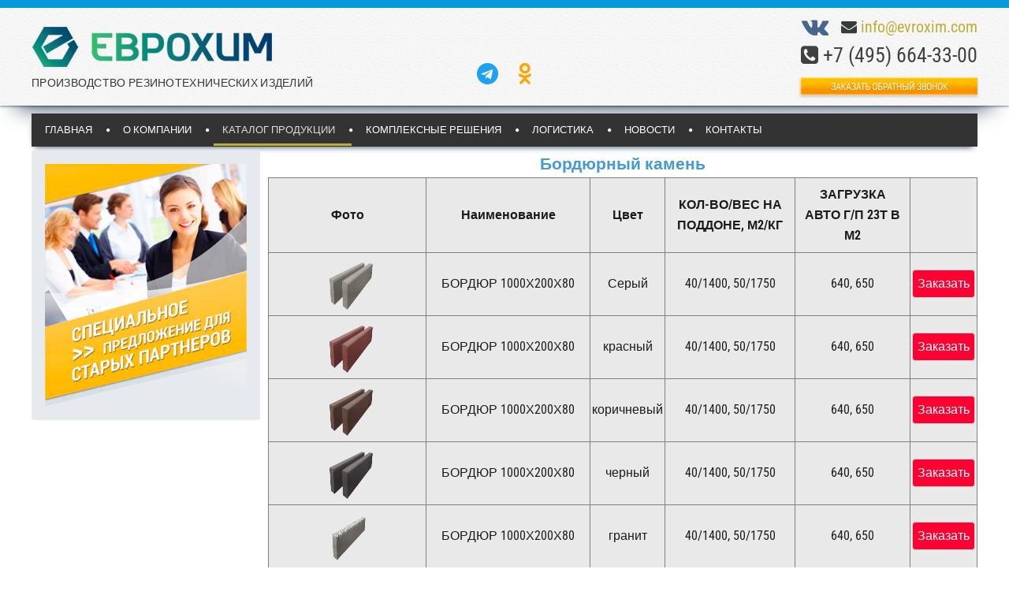

--- FILE ---
content_type: text/html; charset=utf-8
request_url: https://www.evroxim.com/katalog-produktsii/zhelezobetonnye-izdeliya-ot-proizvoditelya/bordyurnyj-kamen
body_size: 12044
content:
<!doctype html><html xml:lang="ru-ru" lang="ru-ru"><head><meta name="viewport" content="width=1200px"><meta name="google-site-verification" content="b6h5BhmQOfvKeswut6ywXqFDwUXs24bTsQ8ctzpv5PU" /><base href="https://www.evroxim.com/katalog-produktsii/zhelezobetonnye-izdeliya-ot-proizvoditelya/bordyurnyj-kamen" /><meta http-equiv="content-type" content="text/html; charset=utf-8" /><meta name="keywords" content="мир, рти, каталог, продукция, еврохим, купить, магазин" /><meta name="title" content="Еврохим" /><meta name="description" content="Каталог продукции «Еврохим» это мир РТИ. Магазин работаем без посредников, выгодно купить РТИ: конвейерные ленты и комплектующие." /><meta name="generator" content="Joomla! - Open Source Content Management" /><title>Бордюрный камень - Еврохим</title><link rel="stylesheet" type="text/css" href="/media/plg_jchoptimize/assets/gz/1/0/0e068c796489ddf776c640588e164787.css"/> <script type="application/javascript" src="/media/plg_jchoptimize/assets/gz/1/0/5d716f36ec6f20742188283cd42372a9.js"></script><link href="https://www.evroxim.com/katalog-produktsii/zhelezobetonnye-izdeliya-ot-proizvoditelya/bordyurnyj-kamen" rel="canonical" /><link href="/favicon.ico" rel="shortcut icon" type="image/vnd.microsoft.icon" /><meta name="HandheldFriendly" content="true" /><meta name="apple-mobile-web-app-capable" content="YES" /><!--[if lt IE 8]><script src="//html5shim.googlecode.com/svn/trunk/html5.js"></script><![endif]--> </head><body class="logo-type-custom header-headroom-enabled-fixed showcase-bg-transition-top-to-bottom showcase-type-preset8 feature-type-preset7 mainbody-overlay-light extension-type-preset6 footer-overlay-dark copyright-overlay-dark font-family-roboto-condensed font-size-is-default menu-type-dropdownmenu menu-dropdownmenu-position-utility-a layout-mode-1200fixed col12 option-com-virtuemart menu-katalog-produktsii " id="scrollheader"><div id="rt-page-surround"> <header id="rt-header-surround" class="scrollheader"><div id="rt-header" class="rt-overlay-light"><div class="rt-container"><div class="rt-grid-3 rt-alpha"><div style="display: block;
    position: relative;
    top: -11px;"class="rt-logo-block noblock nopaddingleft nomarginleft"><a href="/" id="rt-logo"></a><p style="font-size:14px !important; color:#373737 !important; font-weight:normal !important; text-align:center;white-space: nowrap;letter-spacing: 0.3px;">ПРОИЗВОДСТВО РЕЗИНОТЕХНИЧЕСКИХ ИЗДЕЛИЙ</p></div></div><div class="rt-grid-6"><div class="rt-block nopaddingtop nomargintop rt-center"><div class="module-surround"><div class="module-content"><div class="customnopaddingtop nomargintop rt-center" ><div id="center" style="display:none;"><div id="login" class="blue"> </div> </div><div class="modal fade" id="authMain"><div class="modal-dialog"><div class="modal-content"><div class="modal-header"> <button type="button" class="close" data-dismiss="modal" aria-hidden="true">×</button><h4 class="modal-title"><strong>Личный кабинет</strong></h4></div><div class="modal-body"><p>Вы можете войти на сайт, если вы зарегистрированы на одном из этих сервисов:</p></div><div class="modal-footer"><button type="button" class="btn btn-default" data-dismiss="modal">Закрыть [x]</button></div></div></div></div><div id="socialbtn" style="position:relative;top:80px;margin-left:150px;margin-right:150px;"> <a href="https://t.me/evroxim_com" target="_blank"> <i class="fa fa-telegram icon-2x" style="color:#1da1f2; padding:10px;font-size: 27px;"></i> </a> <a href="https://ok.ru/group/63281455104182" target="_blank"> <i class="fa fa-odnoklassniki icon-2x" style="color:#3b5998; padding:10px;font-size: 27px;
    color: orange;"></i></a> <a href="https://vk.com/evroxim_com" target="_blank"><i class="icon-vk icon-2x" style="color:#45668e; padding:10px; display:none;"></i></a></div><style type="text/css">.fancybox-title-float-wrap .child{display:none}.fancybox-skin .fancybox-close{height:16px;width:16px;background-size:100%}</style> </div> </div> </div> </div> </div><div class="rt-grid-3 rt-omega"><div class="rt-block nopaddingall nomarginall rt-floatright gantry-right right"><div class="module-surround"><div class="module-content"><div class="customnopaddingall nomarginall rt-floatright gantry-right right" ><div style="position: absolute;
    font-size: 14px;
    left: -442px;
    display:none;
    right: 0;
    margin: 0 auto;
    text-align: center;
    top: 25px;"> <img src="/images/Sievush/3.png"></img> </div> <a href="https://vk.com/evroxim_com" target="_blank"><i class="icon-vk icon-2x" style="color: #45668e;
    padding: 10px;
    position: absolute;
    display: block;
    left: 39px;
    top: 11px;
"></i></a> <a href="#" style="font-size:90%;margin-top:21px; display:block;" onClick="copyTextToClipboard('info@evroxim.com')" id="mail_link" class="icon-envelope medmarginbottom"> <span id="cloakc80cb14d95f65ec3b79607222dbf9fe4"><small>Этот адрес электронной почты защищён от спам-ботов. У вас должен быть включен JavaScript для просмотра.</small></span><script type='text/javascript'>document.getElementById('cloakc80cb14d95f65ec3b79607222dbf9fe4').innerHTML='';var prefix='&#109;a'+'i&#108;'+'&#116;o';var path='hr'+'ef'+'=';var addyc80cb14d95f65ec3b79607222dbf9fe4='&#105;nf&#111;'+'&#64;';addyc80cb14d95f65ec3b79607222dbf9fe4=addyc80cb14d95f65ec3b79607222dbf9fe4+'&#101;vr&#111;x&#105;m'+'&#46;'+'c&#111;m';var addy_textc80cb14d95f65ec3b79607222dbf9fe4='&#105;nf&#111;'+'&#64;'+'&#101;vr&#111;x&#105;m'+'&#46;'+'c&#111;m';document.getElementById('cloakc80cb14d95f65ec3b79607222dbf9fe4').innerHTML+='<a '+path+'\''+prefix+':'+addyc80cb14d95f65ec3b79607222dbf9fe4+'\'>'+addy_textc80cb14d95f65ec3b79607222dbf9fe4+'<\/a>';</script></a> <div id="phones" class="nomarginbottom icon-phone-sign" style="font-size:26px;"> +7 (495) 664-33-00</div><div style="display: flex;
    align-content: center;
    justify-content: space-around;
    flex-flow: row;
        margin-top: 5px;
    width: 100%;"><div> <a style="display: none;
    position: relative;
    left: 15%;"class="zchbLink" href="https://zachestnyibiznes.ru/company/ul/1105031004363_5031093773_OOO-PKF-EVROHIM-REZINOTEHNIKA?w=1"><div class="zchbWidgetSmall"><div class="zchbHead zchbSmall"><big>Мы&nbsp;&ndash;&nbsp;<span>ЗА</span>ЧЕСТНЫЙБИЗНЕС</big></div></div></a> </div><div class="callback" style="margin-top: 10px;" id="myModalbtn" data-toggle="modal" data-target="#myModal"></div></div><div class="modal bs-example-modal-sm" id="myModal" tabindex="-1" role="dialog" aria-labelledby="myModalLabel"><div class="modal-dialog modal-sm" role="document"><div class="modal-content rt-center"><div class="modal-header"> <button type="button" class="close" data-dismiss="modal" aria-label="Close"><span aria-hidden="true">&times;</span></button><h4 class="modal-title" id="myModalLabel"><i class="icon-mail"></i> Форма обратной связи…</h4></div><div class="modal-body"><script>jQuery(document).ready(function($){$("#myModalbtn").click(function(event,ui){$('.alert-success').remove();$('#myModal, #ad-form, #ad-form .alert, #ad-form .controls, #ad-form input, #ad-form-send, #ad-form-message,#ad-form .alert, #ad-form label, #ad-form .controls, #ad-form input, #ad-form a, #ad-form textarea, #ad-form-send, #ad-form-message').show(500);});var fN=$(this).attr("name");$(".request-form #ad-form-message").val(fN);$("#ad-form-send").click(function(event,ui){var postdata={name:$('#ad-form-name').val(),contact:$('#ad-form-contact').val(),message:$('#ad-form-message').val(),uri:$('#ad-form-uri').val()};var alert=$('#ad-form-info');if(postdata.name==''||postdata.contact==''||postdata.message==''||postdata.uri==''){alert.html('<p class="ui-state-error alert alert-error nopaddingbottom smallmarginbottom" style="font-size:x-small !important;"><span class="ui-icon ui-icon-alert" style="float:left;"></span> <strong>Все поля обязательны для заполнения!</strong> <button type="button" class="close" data-dismiss="alert">×</button></p>');return false;}
$.ajax({type:'POST',url:"/index.php?option=com_ajax&module=callm&format=json",dataType:'json',data:postdata,success:function(data){console.info(data);if(data.success==true){$('#ad-form .alert, #ad-form label, #ad-form .controls, #ad-form input, #ad-form a, #ad-form textarea, #ad-form-send, #ad-form-message').hide(200);alert.html('<div class="alert alert-success"><button type="button" class="close" data-dismiss="alert">×</button><h4>Спасибо!</h4> Заявка отправлена</div>');}},error:function(data){console.error(data);$('#ad-form-info').html('<p class="error"><strong>Oops!</strong> Try that again in a few moments.</p>');}});});});</script><div class="request-form" title=" → Обратная связь"><div id="ad-form-container"><form method="post" class="form nomargintop" action="/index.php?option=com_ajax&amp;module=callm&amp;format=json" id="ad-form"><fieldset><div class="control-group"> <label for="ad-form-name" class="control-label">Представьтесь*</label> <div class="controls"><input type="text" name="ad-form-name" id="ad-form-name" placeholder="Ф.И.О (компания)*" value=""></div></div><div class="control-group"> <label for="ad-form-contact" class="control-label">Ваши контакты*</label> <div class="controls"><input type="text" name="ad-form-contact" id="ad-form-contact" placeholder="E-mail, телефон*" value=""></div></div><div class="control-group"> <label for="ad-form-message" class="control-label">Ваше сообщениe*</label> <div class="controls"><textarea name="ad-form-message" id="ad-form-message" placeholder="Пожалуйста, перезвоните мне…*"></textarea></div></div><input type="hidden" name="ad-form-uri" id="ad-form-uri" value="https://www.evroxim.com/katalog-produktsii/lenty-transporternye-tlk-400/lenta-maslostojkaya-tu-2561-006-48991997-20122016-02-18-08-18-351420676508/2ms-tlk-400-5-2-5-200" /> <div id="ad-form-info" class="smallmargintop"></div><div class="controls-group"><div class="controls"> <input type="hidden" id="ad-form-tosend" name="ad-form-tosend" value=""> <a class="btn btn-success" id="ad-form-send"><i class="icon-mail"></i> Отправить сообщение</a> </div></div></fieldset></form></div></div><strong>Оставьте заявку и мы Вам перезвоним.<br>8 (495) 664 3300</strong></div><div class="modal-footer"><button type="button" class="btn btn-default" data-dismiss="modal">Продолжить [x]</button></div></div></div></div> <script>document.addEventListener("DOMContentLoaded",function(){var link=document.getElementById("mail_link");link.addEventListener("click",function(evt){evt.preventDefault();});})
function copyTextToClipboard(text){var textArea=document.createElement("textarea");textArea.style.position='fixed';textArea.style.top=0;textArea.style.left=0;textArea.style.width='2em';textArea.style.height='2em';textArea.style.padding=0;textArea.style.border='none';textArea.style.outline='none';textArea.style.boxShadow='none';textArea.style.background='transparent';textArea.value=text;document.body.appendChild(textArea);textArea.focus();textArea.select();try{var successful=document.execCommand('copy');var msg=successful?'successful':'unsuccessful';console.log('Copying text command was '+msg);alert("Адрес скопирован успешно")}catch(err){console.log('Oops, unable to copy');}
document.body.removeChild(textArea);}</script></div></div></div></div></div><div class="clear"></div></div></div> <script src="https://zachestnyibiznes.ru/js/zchb-widget.js"></script> </header><div id="rt-utility" class="rt-overlay-dark"><div class="rt-container"><div class="rt-grid-12 rt-alpha rt-omega"><div class="menu-block"><div class="gf-menu-device-container responsive-type-selectbox"></div><ul class="gf-menu l1  nopaddingleft nomarginleft"> <li class="item336" > <a class="error item" href="/" > Главная </a> </li> <li class="item145 parent" > <a class="error item" href="/o-kompanii" > О компании </a> <span class="dropdown-spacer"></span> <div class="dropdown columns-1 " style="width:290px;" ><div class="column col1" style="width:290px;"><ul class="l2"> <li class="item144" > <a class="error item" href="/o-kompanii/partners" > Наши партнеры </a> </li> <li class="item450" > <a class="error item" href="/o-kompanii/spetspredlozheniya" > Спецпредложения </a> </li> <li class="item655" > <a class="error item" href="/o-kompanii/poleznoe" > Полезное </a> </li> </ul> </div> </div> </li> <li class="item151 active parent last" > <a class="error item" href="/katalog-produktsii" > Каталог продукции </a> <span class="dropdown-spacer"></span> <div class="dropdown columns-1 " style="width:290px;" ><div class="column col1" style="width:290px;"><ul class="l2"> <li class="modules"><div class="module-content"><div class="sp-vmmenu  gf-menu-device-container responsive-type-panel" id="sp-vmmenu-156"><ul><li><a href="/katalog-produktsii/shkafy-raspredelitelnye" class="error item">Шкафы распределительные силовые серии ШРС</a></li><li><a href="/katalog-produktsii/plastichnyj-monolitnyj-sostav-dlya-beskordovogo-soedineniya-kauchukov" class="error item">Пластичный, монолитный состав для бескордового соединения каучуков</a></li><li><a href="/katalog-produktsii/kley" class="error item">Клей фиксирующий фенолформальдегидный с добавлением каучуковой смеси</a></li><li class="parent"><a href="/katalog-produktsii/zhelezobetonnye-izdeliya-ot-proizvoditelya" class="error item">Железобетонные изделия от производителя</a><ul class="dropdown flyout columns-1 sp-vmcol-7"><li><span><a href="/katalog-produktsii/zhelezobetonnye-izdeliya-ot-proizvoditelya/fundamentnye-bloki-truby-zvenya" data-deep="1" class="error item">Фундаментные блоки, трубы, звенья</a></span></li><li><span><a href="/katalog-produktsii/zhelezobetonnye-izdeliya-ot-proizvoditelya/stupeni" data-deep="1" class="error item">Ступени</a></span></li><li><span><a href="/katalog-produktsii/zhelezobetonnye-izdeliya-ot-proizvoditelya/plity-perekrytiya" data-deep="1" class="error item">Плиты перекрытия</a></span></li><li><span><a href="/katalog-produktsii/zhelezobetonnye-izdeliya-ot-proizvoditelya/plity-dorozhnye,-aerodromnye" data-deep="1" class="error item">Плиты дорожные, аэродромные</a></span></li><li><span><a href="/katalog-produktsii/zhelezobetonnye-izdeliya-ot-proizvoditelya/peremychki-lestnicy-zabory" data-deep="1" class="error item">Перемычки, лестницы, заборы</a></span></li><li><span><a href="/katalog-produktsii/zhelezobetonnye-izdeliya-ot-proizvoditelya/lotki" data-deep="1" class="error item">Лотки</a></span><ul class="dropdown flyout columns-1 sp-vmcol-10"><li><a href="/katalog-produktsii/zhelezobetonnye-izdeliya-ot-proizvoditelya/lotki/teleskopicheskie-lotki" class="error item">Телескопические лотки</a></li><li><a href="/katalog-produktsii/zhelezobetonnye-izdeliya-ot-proizvoditelya/lotki/прикромочные-лотки" class="error item">Прикромочные лотки</a></li><li><a href="/katalog-produktsii/zhelezobetonnye-izdeliya-ot-proizvoditelya/lotki/плиты-лотков-теплотрасс" class="error item">Плиты лотков теплотрасс</a></li><li><a href="/katalog-produktsii/zhelezobetonnye-izdeliya-ot-proizvoditelya/lotki/плиты-лотков-железобетонных-пт" class="error item">Плиты лотков железобетонных(ПТ)</a></li><li><a href="/katalog-produktsii/zhelezobetonnye-izdeliya-ot-proizvoditelya/lotki/непроходные-каналы-нкл" class="error item">Непроходные каналы (НКЛ)</a></li><li><a href="/katalog-produktsii/zhelezobetonnye-izdeliya-ot-proizvoditelya/lotki/лотки-теплотрасс" class="error item">Лотки теплотрасс</a></li><li><a href="/katalog-produktsii/zhelezobetonnye-izdeliya-ot-proizvoditelya/lotki/лотки-железобетонные-лк" class="error item">Лотки железобетонные (ЛК)</a></li><li><a href="/katalog-produktsii/zhelezobetonnye-izdeliya-ot-proizvoditelya/lotki/лотки-дренажные" class="error item">Лотки дренажные</a></li><li><a href="/katalog-produktsii/zhelezobetonnye-izdeliya-ot-proizvoditelya/lotki/лотки-водоотводные-дорожные" class="error item">Лотки водоотводные дорожные</a></li><li><a href="/katalog-produktsii/zhelezobetonnye-izdeliya-ot-proizvoditelya/lotki/блоки-и-плиты-укрепления" class="error item">Блоки и плиты укрепления</a></li></ul></li><li><span><a href="/katalog-produktsii/zhelezobetonnye-izdeliya-ot-proizvoditelya/bordyurnyj-kamen" data-deep="1" class="error item">Бордюрный камень</a></span></li><li class="sp-vmcategorymenu-module-wrapper"><div class="sp-vmcategorymenu-module inc-1" data-position="sp-vmcategorymenu-1"></div></li></ul></li><li class="parent"><a href="/katalog-produktsii/transporternaya-lenta-tk-200" class="error item">Транспортерная лента - ТК-200</a><ul class="dropdown flyout columns-1 sp-vmcol-7"><li><span><a href="/katalog-produktsii/transporternaya-lenta-tk-200/remni-ploskie-privodnye" data-deep="1" class="error item">Ремни плоские приводные (ГОСТ 23831-79)</a></span></li><li><span><a href="/katalog-produktsii/transporternaya-lenta-tk-200/lenta-konveyernaya-rezinotkanevaya" data-deep="1" class="error item">Лента конвейерная резинотканевая - ГОСТ 20-85</a></span></li><li><span><a href="/katalog-produktsii/transporternaya-lenta-tk-200/lenta-morozostojkaya-gost-20-85" data-deep="1" class="error item">Лента морозостойкая ГОСТ 20-85</a></span></li><li><span><a href="/katalog-produktsii/transporternaya-lenta-tk-200/lenta-termostojkaya-gost-20-85" data-deep="1" class="error item">Лента термостойкая ГОСТ 20-85</a></span></li><li><span><a href="/katalog-produktsii/transporternaya-lenta-tk-200/lenta-maslostojkaya-tu-2561-006-48991997-2012" data-deep="1" class="error item">Лента маслостойкая ТУ 2561-006-48991997-2012</a></span></li><li><span><a href="/katalog-produktsii/transporternaya-lenta-tk-200/lenta-shakhtnaya-trudnovosplamenyayushchayasya-gost-20-85" data-deep="1" class="error item">Лента шахтная (трудновоспламеняющаяся) ГОСТ 20-85</a></span></li><li><span><a href="/katalog-produktsii/transporternaya-lenta-tk-200/lenta-shakhtnaya-trudnosgoraemaya-gost-153-12-2-001-97" data-deep="1" class="error item">Лента шахтная (трудносгораемая) ГОСТ 153-12.2-001-97</a></span></li><li class="sp-vmcategorymenu-module-wrapper"><div class="sp-vmcategorymenu-module inc-2" data-position="sp-vmcategorymenu-2"></div></li></ul></li><li class="parent"><a href="/katalog-produktsii/lenty-transporternye-tk-300" class="error item">Ленты транспортерные ТК-300</a><ul class="dropdown flyout columns-1 sp-vmcol-6"><li><span><a href="/katalog-produktsii/lenty-transporternye-tk-300/lenta-obshchego-naznacheniya-gost-20-852016-02-18-08-18-351155991076" data-deep="1" class="error item">Лента общего назначения ГОСТ 20-85</a></span></li><li><span><a href="/katalog-produktsii/lenty-transporternye-tk-300/lenta-morozostojkaya-gost-20-852016-02-18-08-18-35105533445" data-deep="1" class="error item">Лента морозостойкая ГОСТ 20-85</a></span></li><li><span><a href="/katalog-produktsii/lenty-transporternye-tk-300/lenta-termostojkaya-gost-20-852016-02-18-08-18-351659854232" data-deep="1" class="error item">Лента термостойкая ГОСТ 20-85</a></span></li><li><span><a href="/katalog-produktsii/lenty-transporternye-tk-300/lenta-maslostojkaya-tu-2561-006-48991997-20122016-02-18-08-18-351440760445" data-deep="1" class="error item">Лента маслостойкая ТУ 2561-006-48991997-2012</a></span></li><li><span><a href="/katalog-produktsii/lenty-transporternye-tk-300/tk-300-lenta-shakhtnaya-trudnovosplamenyayushchayasya-gost-20-85" data-deep="1" class="error item">Лента шахтная (трудновоспламеняющаяся) ГОСТ 20-85</a></span></li><li><span><a href="/katalog-produktsii/lenty-transporternye-tk-300/lenta-shakhtnaya-trudnosgoraemaya-gost-153-12-2-001-972016-02-18-08-18-35199514003" data-deep="1" class="error item">Лента шахтная (трудносгораемая) ГОСТ 153-12.2-001-97</a></span></li><li class="sp-vmcategorymenu-module-wrapper"><div class="sp-vmcategorymenu-module inc-3" data-position="sp-vmcategorymenu-3"></div></li></ul></li><li><a href="/katalog-produktsii/konveyernaya-lenta-transporternaya" class="error item">Конвейерная лента (транспортёрная)</a></li><li class="parent"><a href="/katalog-produktsii/lenty-transporternye-tlk-400" class="error item">Ленты транспортерные ТЛК-400</a><ul class="dropdown flyout columns-1 sp-vmcol-6"><li><span><a href="/katalog-produktsii/lenty-transporternye-tlk-400/lenta-obshchego-naznacheniya-gost-20-85" data-deep="1" class="error item">Лента общего назначения ГОСТ 20-85</a></span></li><li><span><a href="/katalog-produktsii/lenty-transporternye-tlk-400/lenta-termostojkaya-gost-20-852016-02-18-08-18-35327894362" data-deep="1" class="error item">Лента термостойкая ГОСТ 20-85</a></span></li><li><span><a href="/katalog-produktsii/lenty-transporternye-tlk-400/lenta-morozostojkaya-gost-20-852016-02-18-08-18-35806801133" data-deep="1" class="error item">Лента морозостойкая ГОСТ 20-85</a></span></li><li><span><a href="/katalog-produktsii/lenty-transporternye-tlk-400/lenta-shakhtnaya-trudnovosplamenyayushchayasya-gost-20-852016-02-18-08-18-35575814765" data-deep="1" class="error item">Лента шахтная (трудновоспламеняющаяся) ГОСТ 20-85</a></span></li><li><span><a href="/katalog-produktsii/lenty-transporternye-tlk-400/lenta-maslostojkaya-tu-2561-006-48991997-20122016-02-18-08-18-351420676508" data-deep="1" class="error item">Лента маслостойкая ТУ 2561-006-48991997-2012</a></span></li><li><span><a href="/katalog-produktsii/lenty-transporternye-tlk-400/lenta-shakhtnaya-trudnosgoraemaya-gost-153-12-2-001-972016-02-18-08-18-352010780470" data-deep="1" class="error item">Лента шахтная (трудносгораемая) ГОСТ 153-12.2-001-97</a></span></li><li class="sp-vmcategorymenu-module-wrapper"><div class="sp-vmcategorymenu-module inc-4" data-position="sp-vmcategorymenu-4"></div></li></ul></li><li><a href="/katalog-produktsii/lenty-shevronnye" class="error item">Ленты шевронные</a></li><li class="parent"><a href="/katalog-produktsii/konveyernaya-lenta-bknl-65" class="error item">Конвейерная лента - БКНЛ-65</a><ul class="dropdown flyout columns-1 sp-vmcol-4"><li><span><a href="/katalog-produktsii/konveyernaya-lenta-bknl-65/remni-ploskie-gost-23831-792016-02-18-08-18-351111004704" data-deep="1" class="error item">Ремни плоские ГОСТ 23831-79</a></span></li><li><span><a href="/katalog-produktsii/konveyernaya-lenta-bknl-65/lenta-morozostojkaya-gost-20-852016-02-18-08-18-35179097652" data-deep="1" class="error item">Лента морозостойкая ГОСТ 20-85</a></span></li><li><span><a href="/katalog-produktsii/konveyernaya-lenta-bknl-65/lenta-obshchego-naznacheniya-gost-20-852016-02-18-08-18-35151396091" data-deep="1" class="error item">Лента общего назначения ГОСТ 20-85</a></span></li><li><span><a href="/katalog-produktsii/konveyernaya-lenta-bknl-65/lenta-maslostojkaya-tu-2561-006-48991997-20122016-02-18-08-18-351150403126" data-deep="1" class="error item">Лента маслостойкая ТУ 2561-006-48991997-2012</a></span></li><li class="sp-vmcategorymenu-module-wrapper"><div class="sp-vmcategorymenu-module inc-5" data-position="sp-vmcategorymenu-5"></div></li></ul></li><li class="parent"><a href="/katalog-produktsii/komplektuyushchie-dlya-konveyerov" class="error item">Комплектующие для конвейеров</a><ul class="dropdown flyout columns-1 sp-vmcol-6"><li><span><a href="/katalog-produktsii/komplektuyushchie-dlya-konveyerov/roliki-dlya-konveyerov" data-deep="1" class="error item">Ролики для конвейеров</a></span></li><li><span><a href="/katalog-produktsii/komplektuyushchie-dlya-konveyerov/barabany" data-deep="1" class="error item">Барабаны</a></span></li><li><span><a href="/katalog-produktsii/komplektuyushchie-dlya-konveyerov/reduktora" data-deep="1" class="error item">Редуктора</a></span></li><li><span><a href="/katalog-produktsii/komplektuyushchie-dlya-konveyerov/stykovka-konveyernykh-lent" data-deep="1" class="error item">Стыковка конвейерных лент</a></span></li><li><span><a href="/katalog-produktsii/komplektuyushchie-dlya-konveyerov/klej" data-deep="1" class="error item">Клей</a></span></li><li><span><a href="/katalog-produktsii/komplektuyushchie-dlya-konveyerov/futerovochnye-plastiny" data-deep="1" class="error item">Футеровочные пластины</a></span></li><li class="sp-vmcategorymenu-module-wrapper"><div class="sp-vmcategorymenu-module inc-6" data-position="sp-vmcategorymenu-6"></div></li></ul></li><li><a href="/katalog-produktsii/nestandartnye-rti" class="error item">Нестандартные РТИ</a></li><li><a href="/katalog-produktsii/tehplastiny" class="error item">Техпластины</a></li><li><a href="/katalog-produktsii/ploskie-noriynye-remni" class="error item">Плоские норийные ремни</a></li><li><a href="/katalog-produktsii/rukav-ventilyatsionnyy-shakhtnyy" class="error item">Рукав вентиляционный (шахтный)</a></li><li><a href="/katalog-produktsii/uplotnitelnoe-koltso-rezinovoe" class="error item">Уплотнительное кольцо резиновое</a></li><li><a href="/katalog-produktsii/prirelsovyy-profil" class="error item">Прирельсовый профиль для укладки рельсов Р-65, Т-62</a></li><li><a href="/katalog-produktsii/rezinovyy-fiksator-relsovyy" class="error item">Резиновый фиксатор (рельсовый) для трамвайных плит</a></li><li><a href="/katalog-produktsii/bryzgovik-avtomobilnii-rezinovii" class="error item">Брызговик (автомобильный резиновый)</a></li><li><a href="/katalog-produktsii/rezinovye-napolnye-pokrytiya" class="error item">Резиновые напольные покрытия</a></li><li><a href="/katalog-produktsii/izdeliya-iz-silikona" class="error item">Изделия из силикона</a></li><li><a href="/katalog-produktsii/teplovye-zavesy-teplomash" class="error item">Тепловые завесы «Тепломаш» КЭВ</a></li><li><a href="/katalog-produktsii/teploventilyator-teplomash" class="error item">Тепловентилятор «Тепломаш» КЭВ</a></li></ul></div></div></li> </ul> </div> </div> </li> <li class="item652 parent" > <a class="error item" href="/kompleksnye-resheniya" > Комплексные решения </a> <span class="dropdown-spacer"></span> <div class="dropdown columns-1 " style="width:290px;" ><div class="column col1" style="width:290px;"><ul class="l2"> <li class="item653" > <a class="error item" href="/kompleksnye-resheniya/kompleksnye-resheniya-dlya-krivykh-i-pryamykh-uchastkov-dvojnogo-i-odinochnogo-putej-2" > Комплексные решения для кривых и прямых участков двойного и одиночного путей </a> </li> <li class="item654" > <a class="error item" href="/kompleksnye-resheniya/plity-zhelezobetonnye" > Плиты железобетонные </a> </li> </ul> </div> </div> </li> <li class="item155" > <a class="error item" href="/logistics" > Логистика </a> </li> <li class="item146" > <a class="error item" href="/novosti" > Новости </a> </li> <li class="item149" > <a class="error item" href="/contacts" > Контакты </a> </li> </ul><div class="clear"></div></div></div></div></div><section id="rt-main-surround"><div id="rt-transition"><div id="rt-mainbody-surround"><div class="rt-container"><div id="rt-main" class="sa3-mb9"><div class="rt-container"><div class="rt-grid-9 rt-push-3"><div id="rt-content-top"> </div><div class="rt-block nopaddingall smallmargintop nomarginleft nomarginright"><div id="rt-mainbody"><div class="component-content"><div id="bd_results"><div id="cf_res_ajax_loader"></div><style>.priceTable th{text-align:center;padding:8px;border:1px solid grey}.priceTable td{padding:2px;border:1px solid grey}.priceTable .priceTitle{width:200px}.priceTable input[type="submit"]{background-color:#f03;color:#fff}.pricePrice,.priceLength,.priceWidth{text-align:center;width:100%}.priceStroke input[readonly].pricePrice{color:#1B1B1B;background:none;border:none}output.priceSum{color:green;font-size:20px;padding-top:0}</style> <script>document.addEventListener('DOMContentLoaded',function(event){calcSum();});function calcSum(){var strokes=document.getElementsByClassName('priceStroke');for(i=0;i<strokes.length;i++){if(strokes[i].getElementsByClassName('pricePrice')[0]){strokes[i].getElementsByClassName('pricePrice')[0].value=parseFloat(strokes[i].getElementsByClassName('priceQuantity')[0].value)+'\u00A0₽';}
var w=strokes[i].getElementsByClassName('priceWidth')[0].value;var l=strokes[i].getElementsByClassName('priceLength')[0].value;if(parseInt(l)<10||l==''){strokes[i].getElementsByClassName('priceLength')[0].value=10;l=10;}
var p=strokes[i].getElementsByClassName('priceQuantity')[0].value;var s=parseInt(w)*0.001*parseInt(l)*parseFloat(p);var m=parseInt(w)*0.001*parseInt(l);elt=strokes[i].getElementsByClassName('priceQuantity')[0];strokes[i].getElementsByClassName('priceKolvo')[0].value=elt.options[elt.selectedIndex].text;strokes[i].getElementsByClassName('priceSum')[0].value=s.toFixed(2)+'\u00A0₽';strokes[i].getElementsByClassName('priceMeter')[0].value=m.toFixed(2);strokes[i].getElementsByClassName('priceMetrov')[0].value=m.toFixed(2);strokes[i].getElementsByClassName('priceSumma')[0].value=s.toFixed(2)+'\u00A0₽';}}</script> <script>jQuery('[data-toggle=tooltip]').tooltip();</script><div class="category_description"><div class="browse-view"><h1 class="nopaddingtop smallmarginbottom medmargintop"><div class="category-title">Бордюрный камень</div></h1><div class="prod_desc"><div class='sec_desc'>&#13;&#10;<noindex>&#13;&#10;<table class="priceTable">&#13;&#10;&#9;<tr>&#13;&#10;&#9;&#9;<th>Фото</th>&#13;&#10;&#9;&#9;<th>Наименование</th>&#13;&#10;&#9;&#9;<th>Цвет</th>&#13;&#10;&#9;&#9;<th>КОЛ-ВО/ВЕС НА ПОДДОНЕ, М2/КГ</th>&#13;&#10;&#9;&#9;<th>ЗАГРУЗКА АВТО Г/П 23Т В М2</th>&#13;&#10;&#9;&#9;<th></th>&#13;&#10;&#9;</tr>&#13;&#10;<tr class="priceStroke">&#13;&#10;&#9;<form class="priceForm" method="POST" action="/order.php">&#13;&#10;&#9;&#9;<td class="priceTitle">&#13;&#10;&#9;&#9;<a target="_blank" href="https://www.evroxim.com/images/Sievush/beton/first.png">&#13;&#10;&#9;&#9;&#9;<img width="75" height="75"src="https://www.evroxim.com/images/Sievush/beton/first.png" alt="" />&#13;&#10;&#9;&#9;</a>&#13;&#10;&#9;&#9;</td>&#13;&#10;&#9;&#9;<td>БОРДЮР 1000Х200Х80</td>&#13;&#10;&#9;&#9;<td>Серый</td>&#13;&#10; <td>40/1400,&#13;&#10; 50/1750</td>&#13;&#10;&#9;&#9;<td>640, 650</td>&#13;&#10;&#9;&#9;<td><output class="priceSum" name="sum" style="display:none"></output>&#13;&#10;&#9;&#9;<input name="name" type="hidden" value="БОРДЮР 1000Х200Х80 Серый">&#13;&#10;&#9;&#9;<input type="submit" value="Заказать"></td>&#13;&#10;&#9;</form>&#13;&#10;</tr>&#13;&#10;<tr class="priceStroke">&#13;&#10;&#9;<form class="priceForm" method="POST" action="/order.php">&#13;&#10;&#9;&#9;<td class="priceTitle">&#13;&#10;&#9;&#9;<a target="_blank" href="https://www.evroxim.com/images/Sievush/beton/sec.png">&#13;&#10;&#9;&#9;&#9;<img width="75" height="75"src="https://www.evroxim.com/images/Sievush/beton/sec.png" alt="" />&#13;&#10;&#9;&#9;</a>&#13;&#10;&#9;&#9;</td>&#13;&#10;&#9;&#9;<td>БОРДЮР 1000Х200Х80</td>&#13;&#10;&#9;&#9;<td>красный</td>&#13;&#10; <td>40/1400,&#13;&#10; 50/1750</td>&#13;&#10;&#9;&#9;<td>640, 650</td>&#13;&#10;&#9;&#9;<td><output class="priceSum" name="sum" style="display:none"></output>&#13;&#10;&#9;&#9;<input name="name" type="hidden" value="БОРДЮР 1000Х200Х80 красный">&#13;&#10;&#9;&#9;<input type="submit" value="Заказать"></td>&#13;&#10;&#9;</form>&#13;&#10;</tr>&#13;&#10;<tr class="priceStroke">&#13;&#10;&#9;<form class="priceForm" method="POST" action="/order.php">&#13;&#10;&#9;&#9;<td class="priceTitle">&#13;&#10;&#9;&#9;<a target="_blank" href="https://www.evroxim.com/images/Sievush/beton/thr.png">&#13;&#10;&#9;&#9;&#9;<img width="75" height="75"src="https://www.evroxim.com/images/Sievush/beton/thr.png" alt="" />&#13;&#10;&#9;&#9;</a>&#13;&#10;&#9;&#9;</td>&#13;&#10;&#9;&#9;<td>БОРДЮР 1000Х200Х80</td>&#13;&#10;&#9;&#9;<td>коричневый</td>&#13;&#10; <td>40/1400,&#13;&#10; 50/1750</td>&#13;&#10;&#9;&#9;<td>640, 650</td>&#13;&#10;&#9;&#9;<td><output class="priceSum" name="sum" style="display:none"></output>&#13;&#10;&#9;&#9;<input name="name" type="hidden" value="БОРДЮР 1000Х200Х80 коричневый">&#13;&#10;&#9;&#9;<input type="submit" value="Заказать"></td>&#13;&#10;&#9;</form>&#13;&#10;</tr>&#13;&#10;<tr class="priceStroke">&#13;&#10;&#9;<form class="priceForm" method="POST" action="/order.php">&#13;&#10;&#9;&#9;<td class="priceTitle">&#13;&#10;&#9;&#9;<a target="_blank" href="https://www.evroxim.com/images/Sievush/beton/for.png">&#13;&#10;&#9;&#9;&#9;<img width="75" height="75"src="https://www.evroxim.com/images/Sievush/beton/for.png" alt="" />&#13;&#10;&#9;&#9;</a>&#13;&#10;&#9;&#9;</td>&#13;&#10;&#9;&#9;<td>БОРДЮР 1000Х200Х80</td>&#13;&#10;&#9;&#9;<td>черный</td>&#13;&#10; <td>40/1400,&#13;&#10; 50/1750</td>&#13;&#10;&#9;&#9;<td>640, 650</td>&#13;&#10;&#9;&#9;<td><output class="priceSum" name="sum" style="display:none"></output>&#13;&#10;&#9;&#9;<input name="name" type="hidden" value="БОРДЮР 1000Х200Х80 черный">&#13;&#10;&#9;&#9;<input type="submit" value="Заказать"></td>&#13;&#10;&#9;</form>&#13;&#10;</tr>&#13;&#10;<tr class="priceStroke">&#13;&#10;&#9;<form class="priceForm" method="POST" action="/order.php">&#13;&#10;&#9;&#9;<td class="priceTitle">&#13;&#10;&#9;&#9;<a target="_blank" href="https://www.evroxim.com/images/Sievush/beton/fiev.png">&#13;&#10;&#9;&#9;&#9;<img width="75" height="75"src="https://www.evroxim.com/images/Sievush/beton/fiev.png" alt="" />&#13;&#10;&#9;&#9;</a>&#13;&#10;&#9;&#9;</td>&#13;&#10;&#9;&#9;<td>БОРДЮР 1000Х200Х80</td>&#13;&#10;&#9;&#9;<td>гранит</td>&#13;&#10; <td>40/1400,&#13;&#10; 50/1750</td>&#13;&#10;&#9;&#9;<td>640, 650</td>&#13;&#10;&#9;&#9;<td><output class="priceSum" name="sum" style="display:none"></output>&#13;&#10;&#9;&#9;<input name="name" type="hidden" value="БОРДЮР 1000Х200Х80 гранит">&#13;&#10;&#9;&#9;<input type="submit" value="Заказать"></td>&#13;&#10;&#9;</form>&#13;&#10;</tr>&#13;&#10;<tr class="priceStroke">&#13;&#10;&#9;<form class="priceForm" method="POST" action="/order.php">&#13;&#10;&#9;&#9;<td class="priceTitle">&#13;&#10;&#9;&#9;<a target="_blank" href="https://www.evroxim.com/images/Sievush/beton/first.png">&#13;&#10;&#9;&#9;&#9;<img width="75" height="75"src="https://www.evroxim.com/images/Sievush/beton/first.png" alt="" />&#13;&#10;&#9;&#9;</a>&#13;&#10;&#9;&#9;</td>&#13;&#10;&#9;&#9;<td>БОРДЮР 1000Х200Х80 (ТЯЖЕЛЫЙ БЕТОН)</td>&#13;&#10;&#9;&#9;<td>серый</td>&#13;&#10; <td>48/1760</td>&#13;&#10;&#9;&#9;<td>528</td>&#13;&#10;&#9;&#9;<td><output class="priceSum" name="sum" style="display:none"></output>&#13;&#10;&#9;&#9;<input name="name" type="hidden" value="БОРДЮР 1000Х200Х80 (ТЯЖЕЛЫЙ БЕТОН) серый">&#13;&#10;&#9;&#9;<input type="submit" value="Заказать"></td>&#13;&#10;&#9;</form>&#13;&#10;</tr>&#13;&#10;<tr class="priceStroke">&#13;&#10;&#9;<form class="priceForm" method="POST" action="/order.php">&#13;&#10;&#9;&#9;<td class="priceTitle">&#13;&#10;&#9;&#9;<a target="_blank" href="https://www.evroxim.com/images/Sievush/beton/seven.png">&#13;&#10;&#9;&#9;&#9;<img width="75" height="75"src="https://www.evroxim.com/images/Sievush/beton/seven.png" alt="" />&#13;&#10;&#9;&#9;</a>&#13;&#10;&#9;&#9;</td>&#13;&#10;&#9;&#9;<td>БОРДЮР 1000Х300Х150</td>&#13;&#10;&#9;&#9;<td>серый</td>&#13;&#10; <td>18/1710, 15/1425</td>&#13;&#10;&#9;&#9;<td>234, 240</td>&#13;&#10;&#9;&#9;<td><output class="priceSum" name="sum" style="display:none"></output>&#13;&#10;&#9;&#9;<input name="name" type="hidden" value="БОРДЮР 1000Х300Х150 серый">&#13;&#10;&#9;&#9;<input type="submit" value="Заказать"></td>&#13;&#10;&#9;</form>&#13;&#10;</tr>&#13;&#10;<tr class="priceStroke">&#13;&#10;&#9;<form class="priceForm" method="POST" action="/order.php">&#13;&#10;&#9;&#9;<td class="priceTitle">&#13;&#10;&#9;&#9;<a target="_blank" href="https://www.evroxim.com/images/Sievush/beton/seven.png">&#13;&#10;&#9;&#9;&#9;<img width="75" height="75"src="https://www.evroxim.com/images/Sievush/beton/seven.png" alt="" />&#13;&#10;&#9;&#9;</a>&#13;&#10;&#9;&#9;</td>&#13;&#10;&#9;&#9;<td>БОРДЮР 1000Х450Х180</td>&#13;&#10;&#9;&#9;<td>серый</td>&#13;&#10; <td>10/1820</td>&#13;&#10;&#9;&#9;<td>130</td>&#13;&#10;&#9;&#9;<td><output class="priceSum" name="sum" style="display:none"></output>&#13;&#10;&#9;&#9;<input name="name" type="hidden" value="БОРДЮР 1000Х450Х180 серый">&#13;&#10;&#9;&#9;<input type="submit" value="Заказать"></td>&#13;&#10;&#9;</form>&#13;&#10;</tr>&#13;&#10;<tr class="priceStroke">&#13;&#10;&#9;<form class="priceForm" method="POST" action="/order.php">&#13;&#10;&#9;&#9;<td class="priceTitle">&#13;&#10;&#9;&#9;<a target="_blank" href="https://www.evroxim.com/images/Sievush/beton/nine.png">&#13;&#10;&#9;&#9;&#9;<img width="75" height="75"src="https://www.evroxim.com/images/Sievush/beton/nine.png" alt="" />&#13;&#10;&#9;&#9;</a>&#13;&#10;&#9;&#9;</td>&#13;&#10;&#9;&#9;<td>БОРДЮР 1000Х450Х180</td>&#13;&#10;&#9;&#9;<td>серый</td>&#13;&#10; <td>10/1820</td>&#13;&#10;&#9;&#9;<td>130</td>&#13;&#10;&#9;&#9;<td><output class="priceSum" name="sum" style="display:none"></output>&#13;&#10;&#9;&#9;<input name="name" type="hidden" value="БОРДЮР 1000Х450Х180 серый">&#13;&#10;&#9;&#9;<input type="submit" value="Заказать"></td>&#13;&#10;&#9;</form>&#13;&#10;</tr>&#13;&#10;<tr class="priceStroke">&#13;&#10;&#9;<form class="priceForm" method="POST" action="/order.php">&#13;&#10;&#9;&#9;<td class="priceTitle">&#13;&#10;&#9;&#9;<a target="_blank" href="https://www.evroxim.com/images/Sievush/beton/ten.png">&#13;&#10;&#9;&#9;&#9;<img width="75" height="75"src="https://www.evroxim.com/images/Sievush/beton/ten.png" alt="" />&#13;&#10;&#9;&#9;</a>&#13;&#10;&#9;&#9;</td>&#13;&#10;&#9;&#9;<td>БОРДЮР 1000Х600Х200</td>&#13;&#10;&#9;&#9;<td>серый</td>&#13;&#10; <td>8/1880</td>&#13;&#10;&#9;&#9;<td>96</td>&#13;&#10;&#9;&#9;<td><output class="priceSum" name="sum" style="display:none"></output>&#13;&#10;&#9;&#9;<input name="name" type="hidden" value="БОРДЮР 1000Х600Х200 серый">&#13;&#10;&#9;&#9;<input type="submit" value="Заказать"></td>&#13;&#10;&#9;</form>&#13;&#10;</tr>&#13;&#10;</table>&#13;&#10;</noindex>&#13;&#10;<hr/>&#13;&#10;<p>Бордюрный камень — он же тротуарный бордюр, он же поребрик или, как его часто называют бортовой камень. Первые упоминания о нем, появляются за полтысячи лет до нашей эры. В авангарде его использования находилась Римская Империя, слава о дорогах и акведуках которой, дошла и до наших дней. Что интересно, в плане функционального предназначения и использования, бордюрный камень, и в Древнем Риме и в средневековой Европе, а также в наши дни - выполнял и выполняет практически туже самую функцию, а именно разделяет и обрамляет различные дорожные сегменты, такие как проезжая часть, пешеходная зона, клумбы и газоны.&#13;&#10;Бордюрные камни, широко используются и в ландшафтном дизайне. Кроме клумб и газонов, ими ограждают рокарии, каменные сады и альпийские горки.&#13;&#10;Сейчас, для производства бордюрных камней используется преимущественно бетон, хотя встречаются гранитные и клинкерные варианты исполнения дорожных бордюров. Они достаточно дороги, а их технические и эксплуатационные свойства, вполне сопоставимы с бетонными аналогами.</p></div></div><div class="rt-block  box3 noblock smallmargintop nopaddingall medmarginbottom nomarginleft nomarginright"><div class="module-surround"><div class="module-content"><ul itemscope="" itemtype="https://schema.org/BreadcrumbList" class="breadcrumb box3 noblock smallmargintop nopaddingall medmarginbottom nomarginleft nomarginright"> <li class="active"> <span class="divider icon-location"></span> </li> <li itemprop="itemListElement" itemscope="" itemtype="https://schema.org/ListItem"> <a itemprop="item" href="/" class="pathway"><span itemprop="name">Магазин</span></a> <span class="divider"> <img src="/templates/rt_anacron/images/system/arrow.png" alt=""> </span> <meta itemprop="position" content="1"></li> <li itemprop="itemListElement" itemscope="" itemtype="https://schema.org/ListItem"> <a itemprop="item" href="/price" class="pathway"><span itemprop="name">Каталог продукции</span></a> <span class="divider"> <img src="/templates/rt_anacron/images/system/arrow.png" alt=""> </span> <meta itemprop="position" content="2"></li> <li itemprop="itemListElement" itemscope="" itemtype="https://schema.org/ListItem" class="active"> <span itemprop="name">Бордюрный камень</span> <meta itemprop="position" content="3"></li> </ul> </div> </div> </div> </div> </div> </div> <script id="jsVars_js" type="text/javascript">usefancy=true;</script> <script id="ready.vmprices_js" type="text/javascript">jQuery(document).ready(function($){Virtuemart.product(jQuery("form.product"));});</script></div></div></div></div></div><div class="rt-grid-3 rt-pull-9"><div id="rt-sidebar-a"><div class="rt-block  nomarginleft smallmargintop smallmarginbottom box3"><div class="module-surround"><div class="module-content"><div class="custom nomarginleft smallmargintop smallmarginbottom box3" > <a href="http://evroxim.com/o-kompanii/spetspredlozheniya" class="hasTooltips" data-toggle="tooltip" data-placement="top" data-original-title="Специальное предложение для партнеров Еврохим" style="display:block;"><img alt="" src="/images/sprecial_offers.png" class="rt-image" /></a> </div></div></div></div></div></div><div class="clear"></div></div></div></div></div></div></section><footer id="rt-footer-surround"><div class="rt-footer-surround-pattern"><div id="rt-footer" class="rt-overlay-dark"><div class="rt-container"><div class="rt-grid-4 rt-alpha"><div class="rt-copyright-content rt-block"> © «Еврохим», 2005–2025.<br>Все права защищены.<br><a href="http://www.evroxim.com">www.evroxim.com</a> </div></div><div class="rt-grid-4"><div class="rt-block rt-center nopaddingtop nopaddingleft nomarginleft nopaddingright nomarginright smallmarginbottom"><div class="module-surround"><div class="module-content"><form class="cf-form-search" id="cf_form_159" action="/catalog/" method="get"><div class="cf-searchmod-wrapperrt-center nopaddingtop nopaddingleft nomarginleft nopaddingright nomarginright smallmarginbottom" id="cf_wrapp_all_159"> <span class="input-append"> <input name="q" value="" type="search" placeholder="Поиск (№ или название товара)" maxlength="100" size="20" id="cf-searchmod-input_159" class="cf-searchmod-input  " /> <button type="submit" class="btn btn-primary cf_apply_button icon-search "> Поиск</button> </span> </div></form></div></div></div><div class="custom rt-center noblock nopaddingtop nomargintop nopaddingleft nopaddingright" ><div class="icon-phone-sign" style="color:darkkhaki; font-size:28px;"> 7 (495) 664-33-00</div></div></div><div class="rt-grid-4 rt-omega"><div class="rt-block rt-right nomargintop pullright smallmarginbottom smallpaddingbottom"><div class="module-surround"><div class="module-content"><div class="customrt-right nomargintop pullright smallmarginbottom smallpaddingbottom" > <script type="text/javascript">new Image().src="//counter.yadro.ru/hit?r"+
escape(document.referrer)+((typeof(screen)=="undefined")?"":";s"+screen.width+"*"+screen.height+"*"+(screen.colorDepth?screen.colorDepth:screen.pixelDepth))+";u"+escape(document.URL)+";"+Math.random();</script></div></div></div></div><div class="rt-block  rt-right nopaddingright nomarginright nopaddingtop medmargintop"><div class="module-surround"><div class="module-content"><div class="custom rt-right nopaddingright nomarginright nopaddingtop medmargintop" ><div style="display: flex;
    align-content: center;
    justify-content: space-around;
    flex-flow: row;
    width: 100%;"><div> <a style="display: show;
    position: relative;
    left: 15%;"class="zchbLink" href="https://zachestnyibiznes.ru/company/ul/1105031004363_5031093773_OOO-PKF-EVROHIM-REZINOTEHNIKA?w=1"><div class="zchbWidgetSmall"><div class="zchbHead zchbSmall"><big>Мы&nbsp;&ndash;&nbsp;<span>ЗА</span>ЧЕСТНЫЙБИЗНЕС</big></div></div><div style="position: relative;
    left: 15%;
    text-align: left;
    margin-top: 5px;"> <a href="https://www.rusprofile.ru/#id=5410565" target="_blank" style="border: 0 none !important;" title="Проверенная компания" rel="dofollow"> <img src="https://www.rusprofile.ru/examples/approved_dark_bg.svg" alt="Проверенная компания" width="168" height="104" style="border: none; vertical-align: top;"> </a> </div></a> </div></div></div></div></div></div></div><div class="clear"></div></div></div></div></footer></div> <script>(function(i,s,o,g,r,a,m){i['GoogleAnalyticsObject']=r;i[r]=i[r]||function(){(i[r].q=i[r].q||[]).push(arguments)},i[r].l=1*new Date();a=s.createElement(o),m=s.getElementsByTagName(o)[0];a.async=1;a.src=g;m.parentNode.insertBefore(a,m)})(window,document,'script','//www.google-analytics.com/analytics.js','ga');ga('create','UA-72448911-1','auto');ga('send','pageview');</script> <script crossorigin="anonymous" async type="text/javascript" src="//api.pozvonim.com/widget/callback/v3/5e43e3d4bb49465a40e9177873f3fb8e/connect" id="check-code-pozvonim" charset="UTF-8"></script> <script src="//cdn.krible.com/loader?code=38539171a66258ea6c75b0801ef3e5db" async="async" type="text/javascript"></script> </body></html>

--- FILE ---
content_type: text/css;charset=utf8
request_url: https://www.evroxim.com/media/plg_jchoptimize/assets/gz/1/0/0e068c796489ddf776c640588e164787.css
body_size: 102391
content:
@charset "utf-8";html{font-family:sans-serif;-webkit-text-size-adjust:100%;-ms-text-size-adjust:100%}body{margin:0}article,aside,details,figcaption,figure,footer,header,hgroup,main,menu,nav,section,summary{display:block}audio,canvas,progress,video{display:inline-block;vertical-align:baseline}audio:not([controls]){display:none;height:0}[hidden],template{display:none}a{background-color:transparent}a:active,a:hover{outline:0}abbr[title]{border-bottom:1px dotted}b,strong{font-weight:700}dfn{font-style:italic}h1{margin:.67em 0;font-size:2em}mark{color:#000;background:#ff0}small{font-size:80%}sub,sup{position:relative;font-size:75%;line-height:0;vertical-align:baseline}sup{top:-.5em}sub{bottom:-.25em}img{border:0}svg:not(:root){overflow:hidden}figure{margin:1em 40px}hr{height:0;-webkit-box-sizing:content-box;-moz-box-sizing:content-box;box-sizing:content-box}pre{overflow:auto}code,kbd,pre,samp{font-family:monospace,monospace;font-size:1em}button,input,optgroup,select,textarea{margin:0;font:inherit;color:inherit}button{overflow:visible}button,select{text-transform:none}button,html input[type=button],input[type=reset],input[type=submit]{-webkit-appearance:button;cursor:pointer}button[disabled],html input[disabled]{cursor:default}button::-moz-focus-inner,input::-moz-focus-inner{padding:0;border:0}input{line-height:normal}input[type=checkbox],input[type=radio]{-webkit-box-sizing:border-box;-moz-box-sizing:border-box;box-sizing:border-box;padding:0}input[type=number]::-webkit-inner-spin-button,input[type=number]::-webkit-outer-spin-button{height:auto}input[type=search]{-webkit-box-sizing:content-box;-moz-box-sizing:content-box;box-sizing:content-box;-webkit-appearance:textfield}input[type=search]::-webkit-search-cancel-button,input[type=search]::-webkit-search-decoration{-webkit-appearance:none}fieldset{padding:.35em .625em .75em;margin:0 2px;border:1px solid silver}legend{padding:0;border:0}textarea{overflow:auto}optgroup{font-weight:700}table{border-spacing:0;border-collapse:collapse}td,th{padding:0}@media print{*,:after,:before{color:#000!important;text-shadow:none!important;background:0 0!important;-webkit-box-shadow:none!important;box-shadow:none!important}a,a:visited{text-decoration:underline}a[href]:after{content:" (" attr(href) ")"}abbr[title]:after{content:" (" attr(title) ")"}a[href^="javascript:"]:after,a[href^="#"]:after{content:""}blockquote,pre{border:1px solid #999;page-break-inside:avoid}thead{display:table-header-group}img,tr{page-break-inside:avoid}img{max-width:100%!important}h2,h3,p{orphans:3;widows:3}h2,h3{page-break-after:avoid}.navbar{display:none}.btn>.caret,.dropup>.btn>.caret{border-top-color:#000!important}.label{border:1px solid #000}.table{border-collapse:collapse!important}.table td,.table th{background-color:#fff!important}.table-bordered td,.table-bordered th{border:1px solid #ddd!important}}@font-face{font-family:'Glyphicons Halflings';src:url(https://yandex.st/bootstrap/3.3.6/fonts/glyphicons-halflings-regular.eot);src:url(https://yandex.st/bootstrap/3.3.6/fonts/glyphicons-halflings-regular.eot#iefix) format('embedded-opentype'),url(https://yandex.st/bootstrap/3.3.6/fonts/glyphicons-halflings-regular.woff2) format('woff2'),url(https://yandex.st/bootstrap/3.3.6/fonts/glyphicons-halflings-regular.woff) format('woff'),url(https://yandex.st/bootstrap/3.3.6/fonts/glyphicons-halflings-regular.ttf) format('truetype'),url(https://yandex.st/bootstrap/3.3.6/fonts/glyphicons-halflings-regular.svg#glyphicons_halflingsregular) format('svg')}.glyphicon{position:relative;top:1px;display:inline-block;font-family:'Glyphicons Halflings';font-style:normal;font-weight:400;line-height:1;-webkit-font-smoothing:antialiased;-moz-osx-font-smoothing:grayscale}.glyphicon-asterisk:before{content:"\002a"}.glyphicon-plus:before{content:"\002b"}.glyphicon-eur:before,.glyphicon-euro:before{content:"\20ac"}.glyphicon-minus:before{content:"\2212"}.glyphicon-cloud:before{content:"\2601"}.glyphicon-envelope:before{content:"\2709"}.glyphicon-pencil:before{content:"\270f"}.glyphicon-glass:before{content:"\e001"}.glyphicon-music:before{content:"\e002"}.glyphicon-search:before{content:"\e003"}.glyphicon-heart:before{content:"\e005"}.glyphicon-star:before{content:"\e006"}.glyphicon-star-empty:before{content:"\e007"}.glyphicon-user:before{content:"\e008"}.glyphicon-film:before{content:"\e009"}.glyphicon-th-large:before{content:"\e010"}.glyphicon-th:before{content:"\e011"}.glyphicon-th-list:before{content:"\e012"}.glyphicon-ok:before{content:"\e013"}.glyphicon-remove:before{content:"\e014"}.glyphicon-zoom-in:before{content:"\e015"}.glyphicon-zoom-out:before{content:"\e016"}.glyphicon-off:before{content:"\e017"}.glyphicon-signal:before{content:"\e018"}.glyphicon-cog:before{content:"\e019"}.glyphicon-trash:before{content:"\e020"}.glyphicon-home:before{content:"\e021"}.glyphicon-file:before{content:"\e022"}.glyphicon-time:before{content:"\e023"}.glyphicon-road:before{content:"\e024"}.glyphicon-download-alt:before{content:"\e025"}.glyphicon-download:before{content:"\e026"}.glyphicon-upload:before{content:"\e027"}.glyphicon-inbox:before{content:"\e028"}.glyphicon-play-circle:before{content:"\e029"}.glyphicon-repeat:before{content:"\e030"}.glyphicon-refresh:before{content:"\e031"}.glyphicon-list-alt:before{content:"\e032"}.glyphicon-lock:before{content:"\e033"}.glyphicon-flag:before{content:"\e034"}.glyphicon-headphones:before{content:"\e035"}.glyphicon-volume-off:before{content:"\e036"}.glyphicon-volume-down:before{content:"\e037"}.glyphicon-volume-up:before{content:"\e038"}.glyphicon-qrcode:before{content:"\e039"}.glyphicon-barcode:before{content:"\e040"}.glyphicon-tag:before{content:"\e041"}.glyphicon-tags:before{content:"\e042"}.glyphicon-book:before{content:"\e043"}.glyphicon-bookmark:before{content:"\e044"}.glyphicon-print:before{content:"\e045"}.glyphicon-camera:before{content:"\e046"}.glyphicon-font:before{content:"\e047"}.glyphicon-bold:before{content:"\e048"}.glyphicon-italic:before{content:"\e049"}.glyphicon-text-height:before{content:"\e050"}.glyphicon-text-width:before{content:"\e051"}.glyphicon-align-left:before{content:"\e052"}.glyphicon-align-center:before{content:"\e053"}.glyphicon-align-right:before{content:"\e054"}.glyphicon-align-justify:before{content:"\e055"}.glyphicon-list:before{content:"\e056"}.glyphicon-indent-left:before{content:"\e057"}.glyphicon-indent-right:before{content:"\e058"}.glyphicon-facetime-video:before{content:"\e059"}.glyphicon-picture:before{content:"\e060"}.glyphicon-map-marker:before{content:"\e062"}.glyphicon-adjust:before{content:"\e063"}.glyphicon-tint:before{content:"\e064"}.glyphicon-edit:before{content:"\e065"}.glyphicon-share:before{content:"\e066"}.glyphicon-check:before{content:"\e067"}.glyphicon-move:before{content:"\e068"}.glyphicon-step-backward:before{content:"\e069"}.glyphicon-fast-backward:before{content:"\e070"}.glyphicon-backward:before{content:"\e071"}.glyphicon-play:before{content:"\e072"}.glyphicon-pause:before{content:"\e073"}.glyphicon-stop:before{content:"\e074"}.glyphicon-forward:before{content:"\e075"}.glyphicon-fast-forward:before{content:"\e076"}.glyphicon-step-forward:before{content:"\e077"}.glyphicon-eject:before{content:"\e078"}.glyphicon-chevron-left:before{content:"\e079"}.glyphicon-chevron-right:before{content:"\e080"}.glyphicon-plus-sign:before{content:"\e081"}.glyphicon-minus-sign:before{content:"\e082"}.glyphicon-remove-sign:before{content:"\e083"}.glyphicon-ok-sign:before{content:"\e084"}.glyphicon-question-sign:before{content:"\e085"}.glyphicon-info-sign:before{content:"\e086"}.glyphicon-screenshot:before{content:"\e087"}.glyphicon-remove-circle:before{content:"\e088"}.glyphicon-ok-circle:before{content:"\e089"}.glyphicon-ban-circle:before{content:"\e090"}.glyphicon-arrow-left:before{content:"\e091"}.glyphicon-arrow-right:before{content:"\e092"}.glyphicon-arrow-up:before{content:"\e093"}.glyphicon-arrow-down:before{content:"\e094"}.glyphicon-share-alt:before{content:"\e095"}.glyphicon-resize-full:before{content:"\e096"}.glyphicon-resize-small:before{content:"\e097"}.glyphicon-exclamation-sign:before{content:"\e101"}.glyphicon-gift:before{content:"\e102"}.glyphicon-leaf:before{content:"\e103"}.glyphicon-fire:before{content:"\e104"}.glyphicon-eye-open:before{content:"\e105"}.glyphicon-eye-close:before{content:"\e106"}.glyphicon-warning-sign:before{content:"\e107"}.glyphicon-plane:before{content:"\e108"}.glyphicon-calendar:before{content:"\e109"}.glyphicon-random:before{content:"\e110"}.glyphicon-comment:before{content:"\e111"}.glyphicon-magnet:before{content:"\e112"}.glyphicon-chevron-up:before{content:"\e113"}.glyphicon-chevron-down:before{content:"\e114"}.glyphicon-retweet:before{content:"\e115"}.glyphicon-shopping-cart:before{content:"\e116"}.glyphicon-folder-close:before{content:"\e117"}.glyphicon-folder-open:before{content:"\e118"}.glyphicon-resize-vertical:before{content:"\e119"}.glyphicon-resize-horizontal:before{content:"\e120"}.glyphicon-hdd:before{content:"\e121"}.glyphicon-bullhorn:before{content:"\e122"}.glyphicon-bell:before{content:"\e123"}.glyphicon-certificate:before{content:"\e124"}.glyphicon-thumbs-up:before{content:"\e125"}.glyphicon-thumbs-down:before{content:"\e126"}.glyphicon-hand-right:before{content:"\e127"}.glyphicon-hand-left:before{content:"\e128"}.glyphicon-hand-up:before{content:"\e129"}.glyphicon-hand-down:before{content:"\e130"}.glyphicon-circle-arrow-right:before{content:"\e131"}.glyphicon-circle-arrow-left:before{content:"\e132"}.glyphicon-circle-arrow-up:before{content:"\e133"}.glyphicon-circle-arrow-down:before{content:"\e134"}.glyphicon-globe:before{content:"\e135"}.glyphicon-wrench:before{content:"\e136"}.glyphicon-tasks:before{content:"\e137"}.glyphicon-filter:before{content:"\e138"}.glyphicon-briefcase:before{content:"\e139"}.glyphicon-fullscreen:before{content:"\e140"}.glyphicon-dashboard:before{content:"\e141"}.glyphicon-paperclip:before{content:"\e142"}.glyphicon-heart-empty:before{content:"\e143"}.glyphicon-link:before{content:"\e144"}.glyphicon-phone:before{content:"\e145"}.glyphicon-pushpin:before{content:"\e146"}.glyphicon-usd:before{content:"\e148"}.glyphicon-gbp:before{content:"\e149"}.glyphicon-sort:before{content:"\e150"}.glyphicon-sort-by-alphabet:before{content:"\e151"}.glyphicon-sort-by-alphabet-alt:before{content:"\e152"}.glyphicon-sort-by-order:before{content:"\e153"}.glyphicon-sort-by-order-alt:before{content:"\e154"}.glyphicon-sort-by-attributes:before{content:"\e155"}.glyphicon-sort-by-attributes-alt:before{content:"\e156"}.glyphicon-unchecked:before{content:"\e157"}.glyphicon-expand:before{content:"\e158"}.glyphicon-collapse-down:before{content:"\e159"}.glyphicon-collapse-up:before{content:"\e160"}.glyphicon-log-in:before{content:"\e161"}.glyphicon-flash:before{content:"\e162"}.glyphicon-log-out:before{content:"\e163"}.glyphicon-new-window:before{content:"\e164"}.glyphicon-record:before{content:"\e165"}.glyphicon-save:before{content:"\e166"}.glyphicon-open:before{content:"\e167"}.glyphicon-saved:before{content:"\e168"}.glyphicon-import:before{content:"\e169"}.glyphicon-export:before{content:"\e170"}.glyphicon-send:before{content:"\e171"}.glyphicon-floppy-disk:before{content:"\e172"}.glyphicon-floppy-saved:before{content:"\e173"}.glyphicon-floppy-remove:before{content:"\e174"}.glyphicon-floppy-save:before{content:"\e175"}.glyphicon-floppy-open:before{content:"\e176"}.glyphicon-credit-card:before{content:"\e177"}.glyphicon-transfer:before{content:"\e178"}.glyphicon-cutlery:before{content:"\e179"}.glyphicon-header:before{content:"\e180"}.glyphicon-compressed:before{content:"\e181"}.glyphicon-earphone:before{content:"\e182"}.glyphicon-phone-alt:before{content:"\e183"}.glyphicon-tower:before{content:"\e184"}.glyphicon-stats:before{content:"\e185"}.glyphicon-sd-video:before{content:"\e186"}.glyphicon-hd-video:before{content:"\e187"}.glyphicon-subtitles:before{content:"\e188"}.glyphicon-sound-stereo:before{content:"\e189"}.glyphicon-sound-dolby:before{content:"\e190"}.glyphicon-sound-5-1:before{content:"\e191"}.glyphicon-sound-6-1:before{content:"\e192"}.glyphicon-sound-7-1:before{content:"\e193"}.glyphicon-copyright-mark:before{content:"\e194"}.glyphicon-registration-mark:before{content:"\e195"}.glyphicon-cloud-download:before{content:"\e197"}.glyphicon-cloud-upload:before{content:"\e198"}.glyphicon-tree-conifer:before{content:"\e199"}.glyphicon-tree-deciduous:before{content:"\e200"}.glyphicon-cd:before{content:"\e201"}.glyphicon-save-file:before{content:"\e202"}.glyphicon-open-file:before{content:"\e203"}.glyphicon-level-up:before{content:"\e204"}.glyphicon-copy:before{content:"\e205"}.glyphicon-paste:before{content:"\e206"}.glyphicon-alert:before{content:"\e209"}.glyphicon-equalizer:before{content:"\e210"}.glyphicon-king:before{content:"\e211"}.glyphicon-queen:before{content:"\e212"}.glyphicon-pawn:before{content:"\e213"}.glyphicon-bishop:before{content:"\e214"}.glyphicon-knight:before{content:"\e215"}.glyphicon-baby-formula:before{content:"\e216"}.glyphicon-tent:before{content:"\26fa"}.glyphicon-blackboard:before{content:"\e218"}.glyphicon-bed:before{content:"\e219"}.glyphicon-apple:before{content:"\f8ff"}.glyphicon-erase:before{content:"\e221"}.glyphicon-hourglass:before{content:"\231b"}.glyphicon-lamp:before{content:"\e223"}.glyphicon-duplicate:before{content:"\e224"}.glyphicon-piggy-bank:before{content:"\e225"}.glyphicon-scissors:before{content:"\e226"}.glyphicon-bitcoin:before{content:"\e227"}.glyphicon-btc:before{content:"\e227"}.glyphicon-xbt:before{content:"\e227"}.glyphicon-yen:before{content:"\00a5"}.glyphicon-jpy:before{content:"\00a5"}.glyphicon-ruble:before{content:"\20bd"}.glyphicon-rub:before{content:"\20bd"}.glyphicon-scale:before{content:"\e230"}.glyphicon-ice-lolly:before{content:"\e231"}.glyphicon-ice-lolly-tasted:before{content:"\e232"}.glyphicon-education:before{content:"\e233"}.glyphicon-option-horizontal:before{content:"\e234"}.glyphicon-option-vertical:before{content:"\e235"}.glyphicon-menu-hamburger:before{content:"\e236"}.glyphicon-modal-window:before{content:"\e237"}.glyphicon-oil:before{content:"\e238"}.glyphicon-grain:before{content:"\e239"}.glyphicon-sunglasses:before{content:"\e240"}.glyphicon-text-size:before{content:"\e241"}.glyphicon-text-color:before{content:"\e242"}.glyphicon-text-background:before{content:"\e243"}.glyphicon-object-align-top:before{content:"\e244"}.glyphicon-object-align-bottom:before{content:"\e245"}.glyphicon-object-align-horizontal:before{content:"\e246"}.glyphicon-object-align-left:before{content:"\e247"}.glyphicon-object-align-vertical:before{content:"\e248"}.glyphicon-object-align-right:before{content:"\e249"}.glyphicon-triangle-right:before{content:"\e250"}.glyphicon-triangle-left:before{content:"\e251"}.glyphicon-triangle-bottom:before{content:"\e252"}.glyphicon-triangle-top:before{content:"\e253"}.glyphicon-console:before{content:"\e254"}.glyphicon-superscript:before{content:"\e255"}.glyphicon-subscript:before{content:"\e256"}.glyphicon-menu-left:before{content:"\e257"}.glyphicon-menu-right:before{content:"\e258"}.glyphicon-menu-down:before{content:"\e259"}.glyphicon-menu-up:before{content:"\e260"}*{-webkit-box-sizing:border-box;-moz-box-sizing:border-box;box-sizing:border-box}:after,:before{-webkit-box-sizing:border-box;-moz-box-sizing:border-box;box-sizing:border-box}html{font-size:10px;-webkit-tap-highlight-color:rgba(0,0,0,0)}body{font-family:"Helvetica Neue",Helvetica,Arial,sans-serif;font-size:14px;line-height:1.42857143;color:#333;background-color:#fff}button,input,select,textarea{font-family:inherit;font-size:inherit;line-height:inherit}a{color:#337ab7;text-decoration:none}a:focus,a:hover{color:#23527c;text-decoration:underline}a:focus{outline:thin dotted;outline:5px auto -webkit-focus-ring-color;outline-offset:-2px}figure{margin:0}img{vertical-align:middle}.carousel-inner>.item>a>img,.carousel-inner>.item>img,.img-responsive,.thumbnail a>img,.thumbnail>img{display:block;max-width:100%;height:auto}.img-rounded{border-radius:6px}.img-thumbnail{display:inline-block;max-width:100%;height:auto;padding:4px;line-height:1.42857143;background-color:#fff;border:1px solid #ddd;border-radius:4px;-webkit-transition:all .2s ease-in-out;-o-transition:all .2s ease-in-out;transition:all .2s ease-in-out}.img-circle{border-radius:50%}hr{margin-top:20px;margin-bottom:20px;border:0;border-top:1px solid #eee}.sr-only{position:absolute;width:1px;height:1px;padding:0;margin:-1px;overflow:hidden;clip:rect(0,0,0,0);border:0}.sr-only-focusable:active,.sr-only-focusable:focus{position:static;width:auto;height:auto;margin:0;overflow:visible;clip:auto}[role=button]{cursor:pointer}.h1,.h2,.h3,.h4,.h5,.h6,h1,h2,h3,h4,h5,h6{font-family:inherit;font-weight:500;line-height:1.1;color:inherit}.h1 .small,.h1 small,.h2 .small,.h2 small,.h3 .small,.h3 small,.h4 .small,.h4 small,.h5 .small,.h5 small,.h6 .small,.h6 small,h1 .small,h1 small,h2 .small,h2 small,h3 .small,h3 small,h4 .small,h4 small,h5 .small,h5 small,h6 .small,h6 small{font-weight:400;line-height:1;color:#777}.h1,.h2,.h3,h1,h2,h3{margin-top:20px;margin-bottom:10px}.h1 .small,.h1 small,.h2 .small,.h2 small,.h3 .small,.h3 small,h1 .small,h1 small,h2 .small,h2 small,h3 .small,h3 small{font-size:65%}.h4,.h5,.h6,h4,h5,h6{margin-top:10px;margin-bottom:10px}.h4 .small,.h4 small,.h5 .small,.h5 small,.h6 .small,.h6 small,h4 .small,h4 small,h5 .small,h5 small,h6 .small,h6 small{font-size:75%}.h1,h1{font-size:36px}.h2,h2{font-size:30px}.h3,h3{font-size:24px}.h4,h4{font-size:18px}.h5,h5{font-size:14px}.h6,h6{font-size:12px}p{margin:0 0 10px}.lead{margin-bottom:20px;font-size:16px;font-weight:300;line-height:1.4}@media (min-width:768px){.lead{font-size:21px}}.small,small{font-size:85%}.mark,mark{padding:.2em;background-color:#fcf8e3}.text-left{text-align:left}.text-right{text-align:right}.text-center{text-align:center}.text-justify{text-align:justify}.text-nowrap{white-space:nowrap}.text-lowercase{text-transform:lowercase}.text-uppercase{text-transform:uppercase}.text-capitalize{text-transform:capitalize}.text-muted{color:#777}.text-primary{color:#337ab7}a.text-primary:focus,a.text-primary:hover{color:#286090}.text-success{color:#3c763d}a.text-success:focus,a.text-success:hover{color:#2b542c}.text-info{color:#31708f}a.text-info:focus,a.text-info:hover{color:#245269}.text-warning{color:#8a6d3b}a.text-warning:focus,a.text-warning:hover{color:#66512c}.text-danger{color:#a94442}a.text-danger:focus,a.text-danger:hover{color:#843534}.bg-primary{color:#fff;background-color:#337ab7}a.bg-primary:focus,a.bg-primary:hover{background-color:#286090}.bg-success{background-color:#dff0d8}a.bg-success:focus,a.bg-success:hover{background-color:#c1e2b3}.bg-info{background-color:#d9edf7}a.bg-info:focus,a.bg-info:hover{background-color:#afd9ee}.bg-warning{background-color:#fcf8e3}a.bg-warning:focus,a.bg-warning:hover{background-color:#f7ecb5}.bg-danger{background-color:#f2dede}a.bg-danger:focus,a.bg-danger:hover{background-color:#e4b9b9}.page-header{padding-bottom:9px;margin:40px 0 20px;border-bottom:1px solid #eee}ol,ul{margin-top:0;margin-bottom:10px}ol ol,ol ul,ul ol,ul ul{margin-bottom:0}.list-unstyled{padding-left:0;list-style:none}.list-inline{padding-left:0;margin-left:-5px;list-style:none}.list-inline>li{display:inline-block;padding-right:5px;padding-left:5px}dl{margin-top:0;margin-bottom:20px}dd,dt{line-height:1.42857143}dt{font-weight:700}dd{margin-left:0}@media (min-width:768px){.dl-horizontal dt{float:left;width:160px;overflow:hidden;clear:left;text-align:right;text-overflow:ellipsis;white-space:nowrap}.dl-horizontal dd{margin-left:180px}}abbr[data-original-title],abbr[title]{cursor:help;border-bottom:1px dotted #777}.initialism{font-size:90%;text-transform:uppercase}blockquote{padding:10px 20px;margin:0 0 20px;font-size:17.5px;border-left:5px solid #eee}blockquote ol:last-child,blockquote p:last-child,blockquote ul:last-child{margin-bottom:0}blockquote .small,blockquote footer,blockquote small{display:block;font-size:80%;line-height:1.42857143;color:#777}blockquote .small:before,blockquote footer:before,blockquote small:before{content:'\2014 \00A0'}.blockquote-reverse,blockquote.pull-right{padding-right:15px;padding-left:0;text-align:right;border-right:5px solid #eee;border-left:0}.blockquote-reverse .small:before,.blockquote-reverse footer:before,.blockquote-reverse small:before,blockquote.pull-right .small:before,blockquote.pull-right footer:before,blockquote.pull-right small:before{content:''}.blockquote-reverse .small:after,.blockquote-reverse footer:after,.blockquote-reverse small:after,blockquote.pull-right .small:after,blockquote.pull-right footer:after,blockquote.pull-right small:after{content:'\00A0 \2014'}address{margin-bottom:20px;font-style:normal;line-height:1.42857143}code,kbd,pre,samp{font-family:Menlo,Monaco,Consolas,"Courier New",monospace}code{padding:2px 4px;font-size:90%;color:#c7254e;background-color:#f9f2f4;border-radius:4px}kbd{padding:2px 4px;font-size:90%;color:#fff;background-color:#333;border-radius:3px;-webkit-box-shadow:inset 0 -1px 0 rgba(0,0,0,.25);box-shadow:inset 0 -1px 0 rgba(0,0,0,.25)}kbd kbd{padding:0;font-size:100%;font-weight:700;-webkit-box-shadow:none;box-shadow:none}pre{display:block;padding:9.5px;margin:0 0 10px;font-size:13px;line-height:1.42857143;color:#333;word-break:break-all;word-wrap:break-word;background-color:#f5f5f5;border:1px solid #ccc;border-radius:4px}pre code{padding:0;font-size:inherit;color:inherit;white-space:pre-wrap;background-color:transparent;border-radius:0}.pre-scrollable{max-height:340px;overflow-y:scroll}.container{padding-right:15px;padding-left:15px;margin-right:auto;margin-left:auto}@media (min-width:768px){.container{width:750px}}@media (min-width:992px){.container{width:970px}}@media (min-width:1200px){.container{width:1170px}}.container-fluid{padding-right:15px;padding-left:15px;margin-right:auto;margin-left:auto}.row{margin-right:-15px;margin-left:-15px}.col-lg-1,.col-lg-10,.col-lg-11,.col-lg-12,.col-lg-2,.col-lg-3,.col-lg-4,.col-lg-5,.col-lg-6,.col-lg-7,.col-lg-8,.col-lg-9,.col-md-1,.col-md-10,.col-md-11,.col-md-12,.col-md-2,.col-md-3,.col-md-4,.col-md-5,.col-md-6,.col-md-7,.col-md-8,.col-md-9,.col-sm-1,.col-sm-10,.col-sm-11,.col-sm-12,.col-sm-2,.col-sm-3,.col-sm-4,.col-sm-5,.col-sm-6,.col-sm-7,.col-sm-8,.col-sm-9,.col-xs-1,.col-xs-10,.col-xs-11,.col-xs-12,.col-xs-2,.col-xs-3,.col-xs-4,.col-xs-5,.col-xs-6,.col-xs-7,.col-xs-8,.col-xs-9{position:relative;min-height:1px;padding-right:15px;padding-left:15px}.col-xs-1,.col-xs-10,.col-xs-11,.col-xs-12,.col-xs-2,.col-xs-3,.col-xs-4,.col-xs-5,.col-xs-6,.col-xs-7,.col-xs-8,.col-xs-9{float:left}.col-xs-12{width:100%}.col-xs-11{width:91.66666667%}.col-xs-10{width:83.33333333%}.col-xs-9{width:75%}.col-xs-8{width:66.66666667%}.col-xs-7{width:58.33333333%}.col-xs-6{width:50%}.col-xs-5{width:41.66666667%}.col-xs-4{width:33.33333333%}.col-xs-3{width:25%}.col-xs-2{width:16.66666667%}.col-xs-1{width:8.33333333%}.col-xs-pull-12{right:100%}.col-xs-pull-11{right:91.66666667%}.col-xs-pull-10{right:83.33333333%}.col-xs-pull-9{right:75%}.col-xs-pull-8{right:66.66666667%}.col-xs-pull-7{right:58.33333333%}.col-xs-pull-6{right:50%}.col-xs-pull-5{right:41.66666667%}.col-xs-pull-4{right:33.33333333%}.col-xs-pull-3{right:25%}.col-xs-pull-2{right:16.66666667%}.col-xs-pull-1{right:8.33333333%}.col-xs-pull-0{right:auto}.col-xs-push-12{left:100%}.col-xs-push-11{left:91.66666667%}.col-xs-push-10{left:83.33333333%}.col-xs-push-9{left:75%}.col-xs-push-8{left:66.66666667%}.col-xs-push-7{left:58.33333333%}.col-xs-push-6{left:50%}.col-xs-push-5{left:41.66666667%}.col-xs-push-4{left:33.33333333%}.col-xs-push-3{left:25%}.col-xs-push-2{left:16.66666667%}.col-xs-push-1{left:8.33333333%}.col-xs-push-0{left:auto}.col-xs-offset-12{margin-left:100%}.col-xs-offset-11{margin-left:91.66666667%}.col-xs-offset-10{margin-left:83.33333333%}.col-xs-offset-9{margin-left:75%}.col-xs-offset-8{margin-left:66.66666667%}.col-xs-offset-7{margin-left:58.33333333%}.col-xs-offset-6{margin-left:50%}.col-xs-offset-5{margin-left:41.66666667%}.col-xs-offset-4{margin-left:33.33333333%}.col-xs-offset-3{margin-left:25%}.col-xs-offset-2{margin-left:16.66666667%}.col-xs-offset-1{margin-left:8.33333333%}.col-xs-offset-0{margin-left:0}@media (min-width:768px){.col-sm-1,.col-sm-10,.col-sm-11,.col-sm-12,.col-sm-2,.col-sm-3,.col-sm-4,.col-sm-5,.col-sm-6,.col-sm-7,.col-sm-8,.col-sm-9{float:left}.col-sm-12{width:100%}.col-sm-11{width:91.66666667%}.col-sm-10{width:83.33333333%}.col-sm-9{width:75%}.col-sm-8{width:66.66666667%}.col-sm-7{width:58.33333333%}.col-sm-6{width:50%}.col-sm-5{width:41.66666667%}.col-sm-4{width:33.33333333%}.col-sm-3{width:25%}.col-sm-2{width:16.66666667%}.col-sm-1{width:8.33333333%}.col-sm-pull-12{right:100%}.col-sm-pull-11{right:91.66666667%}.col-sm-pull-10{right:83.33333333%}.col-sm-pull-9{right:75%}.col-sm-pull-8{right:66.66666667%}.col-sm-pull-7{right:58.33333333%}.col-sm-pull-6{right:50%}.col-sm-pull-5{right:41.66666667%}.col-sm-pull-4{right:33.33333333%}.col-sm-pull-3{right:25%}.col-sm-pull-2{right:16.66666667%}.col-sm-pull-1{right:8.33333333%}.col-sm-pull-0{right:auto}.col-sm-push-12{left:100%}.col-sm-push-11{left:91.66666667%}.col-sm-push-10{left:83.33333333%}.col-sm-push-9{left:75%}.col-sm-push-8{left:66.66666667%}.col-sm-push-7{left:58.33333333%}.col-sm-push-6{left:50%}.col-sm-push-5{left:41.66666667%}.col-sm-push-4{left:33.33333333%}.col-sm-push-3{left:25%}.col-sm-push-2{left:16.66666667%}.col-sm-push-1{left:8.33333333%}.col-sm-push-0{left:auto}.col-sm-offset-12{margin-left:100%}.col-sm-offset-11{margin-left:91.66666667%}.col-sm-offset-10{margin-left:83.33333333%}.col-sm-offset-9{margin-left:75%}.col-sm-offset-8{margin-left:66.66666667%}.col-sm-offset-7{margin-left:58.33333333%}.col-sm-offset-6{margin-left:50%}.col-sm-offset-5{margin-left:41.66666667%}.col-sm-offset-4{margin-left:33.33333333%}.col-sm-offset-3{margin-left:25%}.col-sm-offset-2{margin-left:16.66666667%}.col-sm-offset-1{margin-left:8.33333333%}.col-sm-offset-0{margin-left:0}}@media (min-width:992px){.col-md-1,.col-md-10,.col-md-11,.col-md-12,.col-md-2,.col-md-3,.col-md-4,.col-md-5,.col-md-6,.col-md-7,.col-md-8,.col-md-9{float:left}.col-md-12{width:100%}.col-md-11{width:91.66666667%}.col-md-10{width:83.33333333%}.col-md-9{width:75%}.col-md-8{width:66.66666667%}.col-md-7{width:58.33333333%}.col-md-6{width:50%}.col-md-5{width:41.66666667%}.col-md-4{width:33.33333333%}.col-md-3{width:25%}.col-md-2{width:16.66666667%}.col-md-1{width:8.33333333%}.col-md-pull-12{right:100%}.col-md-pull-11{right:91.66666667%}.col-md-pull-10{right:83.33333333%}.col-md-pull-9{right:75%}.col-md-pull-8{right:66.66666667%}.col-md-pull-7{right:58.33333333%}.col-md-pull-6{right:50%}.col-md-pull-5{right:41.66666667%}.col-md-pull-4{right:33.33333333%}.col-md-pull-3{right:25%}.col-md-pull-2{right:16.66666667%}.col-md-pull-1{right:8.33333333%}.col-md-pull-0{right:auto}.col-md-push-12{left:100%}.col-md-push-11{left:91.66666667%}.col-md-push-10{left:83.33333333%}.col-md-push-9{left:75%}.col-md-push-8{left:66.66666667%}.col-md-push-7{left:58.33333333%}.col-md-push-6{left:50%}.col-md-push-5{left:41.66666667%}.col-md-push-4{left:33.33333333%}.col-md-push-3{left:25%}.col-md-push-2{left:16.66666667%}.col-md-push-1{left:8.33333333%}.col-md-push-0{left:auto}.col-md-offset-12{margin-left:100%}.col-md-offset-11{margin-left:91.66666667%}.col-md-offset-10{margin-left:83.33333333%}.col-md-offset-9{margin-left:75%}.col-md-offset-8{margin-left:66.66666667%}.col-md-offset-7{margin-left:58.33333333%}.col-md-offset-6{margin-left:50%}.col-md-offset-5{margin-left:41.66666667%}.col-md-offset-4{margin-left:33.33333333%}.col-md-offset-3{margin-left:25%}.col-md-offset-2{margin-left:16.66666667%}.col-md-offset-1{margin-left:8.33333333%}.col-md-offset-0{margin-left:0}}@media (min-width:1200px){.col-lg-1,.col-lg-10,.col-lg-11,.col-lg-12,.col-lg-2,.col-lg-3,.col-lg-4,.col-lg-5,.col-lg-6,.col-lg-7,.col-lg-8,.col-lg-9{float:left}.col-lg-12{width:100%}.col-lg-11{width:91.66666667%}.col-lg-10{width:83.33333333%}.col-lg-9{width:75%}.col-lg-8{width:66.66666667%}.col-lg-7{width:58.33333333%}.col-lg-6{width:50%}.col-lg-5{width:41.66666667%}.col-lg-4{width:33.33333333%}.col-lg-3{width:25%}.col-lg-2{width:16.66666667%}.col-lg-1{width:8.33333333%}.col-lg-pull-12{right:100%}.col-lg-pull-11{right:91.66666667%}.col-lg-pull-10{right:83.33333333%}.col-lg-pull-9{right:75%}.col-lg-pull-8{right:66.66666667%}.col-lg-pull-7{right:58.33333333%}.col-lg-pull-6{right:50%}.col-lg-pull-5{right:41.66666667%}.col-lg-pull-4{right:33.33333333%}.col-lg-pull-3{right:25%}.col-lg-pull-2{right:16.66666667%}.col-lg-pull-1{right:8.33333333%}.col-lg-pull-0{right:auto}.col-lg-push-12{left:100%}.col-lg-push-11{left:91.66666667%}.col-lg-push-10{left:83.33333333%}.col-lg-push-9{left:75%}.col-lg-push-8{left:66.66666667%}.col-lg-push-7{left:58.33333333%}.col-lg-push-6{left:50%}.col-lg-push-5{left:41.66666667%}.col-lg-push-4{left:33.33333333%}.col-lg-push-3{left:25%}.col-lg-push-2{left:16.66666667%}.col-lg-push-1{left:8.33333333%}.col-lg-push-0{left:auto}.col-lg-offset-12{margin-left:100%}.col-lg-offset-11{margin-left:91.66666667%}.col-lg-offset-10{margin-left:83.33333333%}.col-lg-offset-9{margin-left:75%}.col-lg-offset-8{margin-left:66.66666667%}.col-lg-offset-7{margin-left:58.33333333%}.col-lg-offset-6{margin-left:50%}.col-lg-offset-5{margin-left:41.66666667%}.col-lg-offset-4{margin-left:33.33333333%}.col-lg-offset-3{margin-left:25%}.col-lg-offset-2{margin-left:16.66666667%}.col-lg-offset-1{margin-left:8.33333333%}.col-lg-offset-0{margin-left:0}}table{background-color:transparent}caption{padding-top:8px;padding-bottom:8px;color:#777;text-align:left}th{text-align:left}.table{width:100%;max-width:100%;margin-bottom:20px}.table>tbody>tr>td,.table>tbody>tr>th,.table>tfoot>tr>td,.table>tfoot>tr>th,.table>thead>tr>td,.table>thead>tr>th{padding:8px;line-height:1.42857143;vertical-align:top;border-top:1px solid #ddd}.table>thead>tr>th{vertical-align:bottom;border-bottom:2px solid #ddd}.table>caption+thead>tr:first-child>td,.table>caption+thead>tr:first-child>th,.table>colgroup+thead>tr:first-child>td,.table>colgroup+thead>tr:first-child>th,.table>thead:first-child>tr:first-child>td,.table>thead:first-child>tr:first-child>th{border-top:0}.table>tbody+tbody{border-top:2px solid #ddd}.table .table{background-color:#fff}.table-condensed>tbody>tr>td,.table-condensed>tbody>tr>th,.table-condensed>tfoot>tr>td,.table-condensed>tfoot>tr>th,.table-condensed>thead>tr>td,.table-condensed>thead>tr>th{padding:5px}.table-bordered{border:1px solid #ddd}.table-bordered>tbody>tr>td,.table-bordered>tbody>tr>th,.table-bordered>tfoot>tr>td,.table-bordered>tfoot>tr>th,.table-bordered>thead>tr>td,.table-bordered>thead>tr>th{border:1px solid #ddd}.table-bordered>thead>tr>td,.table-bordered>thead>tr>th{border-bottom-width:2px}.table-striped>tbody>tr:nth-of-type(odd){background-color:#f9f9f9}.table-hover>tbody>tr:hover{background-color:#f5f5f5}table col[class*=col-]{position:static;display:table-column;float:none}table td[class*=col-],table th[class*=col-]{position:static;display:table-cell;float:none}.table>tbody>tr.active>td,.table>tbody>tr.active>th,.table>tbody>tr>td.active,.table>tbody>tr>th.active,.table>tfoot>tr.active>td,.table>tfoot>tr.active>th,.table>tfoot>tr>td.active,.table>tfoot>tr>th.active,.table>thead>tr.active>td,.table>thead>tr.active>th,.table>thead>tr>td.active,.table>thead>tr>th.active{background-color:#f5f5f5}.table-hover>tbody>tr.active:hover>td,.table-hover>tbody>tr.active:hover>th,.table-hover>tbody>tr:hover>.active,.table-hover>tbody>tr>td.active:hover,.table-hover>tbody>tr>th.active:hover{background-color:#e8e8e8}.table>tbody>tr.success>td,.table>tbody>tr.success>th,.table>tbody>tr>td.success,.table>tbody>tr>th.success,.table>tfoot>tr.success>td,.table>tfoot>tr.success>th,.table>tfoot>tr>td.success,.table>tfoot>tr>th.success,.table>thead>tr.success>td,.table>thead>tr.success>th,.table>thead>tr>td.success,.table>thead>tr>th.success{background-color:#dff0d8}.table-hover>tbody>tr.success:hover>td,.table-hover>tbody>tr.success:hover>th,.table-hover>tbody>tr:hover>.success,.table-hover>tbody>tr>td.success:hover,.table-hover>tbody>tr>th.success:hover{background-color:#d0e9c6}.table>tbody>tr.info>td,.table>tbody>tr.info>th,.table>tbody>tr>td.info,.table>tbody>tr>th.info,.table>tfoot>tr.info>td,.table>tfoot>tr.info>th,.table>tfoot>tr>td.info,.table>tfoot>tr>th.info,.table>thead>tr.info>td,.table>thead>tr.info>th,.table>thead>tr>td.info,.table>thead>tr>th.info{background-color:#d9edf7}.table-hover>tbody>tr.info:hover>td,.table-hover>tbody>tr.info:hover>th,.table-hover>tbody>tr:hover>.info,.table-hover>tbody>tr>td.info:hover,.table-hover>tbody>tr>th.info:hover{background-color:#c4e3f3}.table>tbody>tr.warning>td,.table>tbody>tr.warning>th,.table>tbody>tr>td.warning,.table>tbody>tr>th.warning,.table>tfoot>tr.warning>td,.table>tfoot>tr.warning>th,.table>tfoot>tr>td.warning,.table>tfoot>tr>th.warning,.table>thead>tr.warning>td,.table>thead>tr.warning>th,.table>thead>tr>td.warning,.table>thead>tr>th.warning{background-color:#fcf8e3}.table-hover>tbody>tr.warning:hover>td,.table-hover>tbody>tr.warning:hover>th,.table-hover>tbody>tr:hover>.warning,.table-hover>tbody>tr>td.warning:hover,.table-hover>tbody>tr>th.warning:hover{background-color:#faf2cc}.table>tbody>tr.danger>td,.table>tbody>tr.danger>th,.table>tbody>tr>td.danger,.table>tbody>tr>th.danger,.table>tfoot>tr.danger>td,.table>tfoot>tr.danger>th,.table>tfoot>tr>td.danger,.table>tfoot>tr>th.danger,.table>thead>tr.danger>td,.table>thead>tr.danger>th,.table>thead>tr>td.danger,.table>thead>tr>th.danger{background-color:#f2dede}.table-hover>tbody>tr.danger:hover>td,.table-hover>tbody>tr.danger:hover>th,.table-hover>tbody>tr:hover>.danger,.table-hover>tbody>tr>td.danger:hover,.table-hover>tbody>tr>th.danger:hover{background-color:#ebcccc}.table-responsive{min-height:.01%;overflow-x:auto}@media screen and (max-width:767px){.table-responsive{width:100%;margin-bottom:15px;overflow-y:hidden;-ms-overflow-style:-ms-autohiding-scrollbar;border:1px solid #ddd}.table-responsive>.table{margin-bottom:0}.table-responsive>.table>tbody>tr>td,.table-responsive>.table>tbody>tr>th,.table-responsive>.table>tfoot>tr>td,.table-responsive>.table>tfoot>tr>th,.table-responsive>.table>thead>tr>td,.table-responsive>.table>thead>tr>th{white-space:nowrap}.table-responsive>.table-bordered{border:0}.table-responsive>.table-bordered>tbody>tr>td:first-child,.table-responsive>.table-bordered>tbody>tr>th:first-child,.table-responsive>.table-bordered>tfoot>tr>td:first-child,.table-responsive>.table-bordered>tfoot>tr>th:first-child,.table-responsive>.table-bordered>thead>tr>td:first-child,.table-responsive>.table-bordered>thead>tr>th:first-child{border-left:0}.table-responsive>.table-bordered>tbody>tr>td:last-child,.table-responsive>.table-bordered>tbody>tr>th:last-child,.table-responsive>.table-bordered>tfoot>tr>td:last-child,.table-responsive>.table-bordered>tfoot>tr>th:last-child,.table-responsive>.table-bordered>thead>tr>td:last-child,.table-responsive>.table-bordered>thead>tr>th:last-child{border-right:0}.table-responsive>.table-bordered>tbody>tr:last-child>td,.table-responsive>.table-bordered>tbody>tr:last-child>th,.table-responsive>.table-bordered>tfoot>tr:last-child>td,.table-responsive>.table-bordered>tfoot>tr:last-child>th{border-bottom:0}}fieldset{min-width:0;padding:0;margin:0;border:0}legend{display:block;width:100%;padding:0;margin-bottom:20px;font-size:21px;line-height:inherit;color:#333;border:0;border-bottom:1px solid #e5e5e5}label{display:inline-block;max-width:100%;margin-bottom:5px;font-weight:700}input[type=search]{-webkit-box-sizing:border-box;-moz-box-sizing:border-box;box-sizing:border-box}input[type=checkbox],input[type=radio]{margin:4px 0 0;margin-top:1px\9;line-height:normal}input[type=file]{display:block}input[type=range]{display:block;width:100%}select[multiple],select[size]{height:auto}input[type=file]:focus,input[type=checkbox]:focus,input[type=radio]:focus{outline:thin dotted;outline:5px auto -webkit-focus-ring-color;outline-offset:-2px}output{display:block;padding-top:7px;font-size:14px;line-height:1.42857143;color:#555}.form-control{display:block;width:100%;height:34px;padding:6px 12px;font-size:14px;line-height:1.42857143;color:#555;background-color:#fff;background-image:none;border:1px solid #ccc;border-radius:4px;-webkit-box-shadow:inset 0 1px 1px rgba(0,0,0,.075);box-shadow:inset 0 1px 1px rgba(0,0,0,.075);-webkit-transition:border-color ease-in-out .15s,-webkit-box-shadow ease-in-out .15s;-o-transition:border-color ease-in-out .15s,box-shadow ease-in-out .15s;transition:border-color ease-in-out .15s,box-shadow ease-in-out .15s}.form-control:focus{border-color:#66afe9;outline:0;-webkit-box-shadow:inset 0 1px 1px rgba(0,0,0,.075),0 0 8px rgba(102,175,233,.6);box-shadow:inset 0 1px 1px rgba(0,0,0,.075),0 0 8px rgba(102,175,233,.6)}.form-control::-moz-placeholder{color:#999;opacity:1}.form-control:-ms-input-placeholder{color:#999}.form-control::-webkit-input-placeholder{color:#999}.form-control::-ms-expand{background-color:transparent;border:0}.form-control[disabled],.form-control[readonly],fieldset[disabled] .form-control{background-color:#eee;opacity:1}.form-control[disabled],fieldset[disabled] .form-control{cursor:not-allowed}textarea.form-control{height:auto}input[type=search]{-webkit-appearance:none}@media screen and (-webkit-min-device-pixel-ratio:0){input[type=date].form-control,input[type=time].form-control,input[type=datetime-local].form-control,input[type=month].form-control{line-height:34px}.input-group-sm input[type=date],.input-group-sm input[type=time],.input-group-sm input[type=datetime-local],.input-group-sm input[type=month],input[type=date].input-sm,input[type=time].input-sm,input[type=datetime-local].input-sm,input[type=month].input-sm{line-height:30px}.input-group-lg input[type=date],.input-group-lg input[type=time],.input-group-lg input[type=datetime-local],.input-group-lg input[type=month],input[type=date].input-lg,input[type=time].input-lg,input[type=datetime-local].input-lg,input[type=month].input-lg{line-height:46px}}.form-group{margin-bottom:15px}.checkbox,.radio{position:relative;display:block;margin-top:10px;margin-bottom:10px}.checkbox label,.radio label{min-height:20px;padding-left:20px;margin-bottom:0;font-weight:400;cursor:pointer}.checkbox input[type=checkbox],.checkbox-inline input[type=checkbox],.radio input[type=radio],.radio-inline input[type=radio]{position:absolute;margin-top:4px\9;margin-left:-20px}.checkbox+.checkbox,.radio+.radio{margin-top:-5px}.checkbox-inline,.radio-inline{position:relative;display:inline-block;padding-left:20px;margin-bottom:0;font-weight:400;vertical-align:middle;cursor:pointer}.checkbox-inline+.checkbox-inline,.radio-inline+.radio-inline{margin-top:0;margin-left:10px}fieldset[disabled] input[type=checkbox],fieldset[disabled] input[type=radio],input[type=checkbox].disabled,input[type=checkbox][disabled],input[type=radio].disabled,input[type=radio][disabled]{cursor:not-allowed}.checkbox-inline.disabled,.radio-inline.disabled,fieldset[disabled] .checkbox-inline,fieldset[disabled] .radio-inline{cursor:not-allowed}.checkbox.disabled label,.radio.disabled label,fieldset[disabled] .checkbox label,fieldset[disabled] .radio label{cursor:not-allowed}.form-control-static{min-height:34px;padding-top:7px;padding-bottom:7px;margin-bottom:0}.form-control-static.input-lg,.form-control-static.input-sm{padding-right:0;padding-left:0}.input-sm{height:30px;padding:5px 10px;font-size:12px;line-height:1.5;border-radius:3px}select.input-sm{height:30px;line-height:30px}select[multiple].input-sm,textarea.input-sm{height:auto}.form-group-sm .form-control{height:30px;padding:5px 10px;font-size:12px;line-height:1.5;border-radius:3px}.form-group-sm select.form-control{height:30px;line-height:30px}.form-group-sm select[multiple].form-control,.form-group-sm textarea.form-control{height:auto}.form-group-sm .form-control-static{height:30px;min-height:32px;padding:6px 10px;font-size:12px;line-height:1.5}.input-lg{height:46px;padding:10px 16px;font-size:18px;line-height:1.3333333;border-radius:6px}select.input-lg{height:46px;line-height:46px}select[multiple].input-lg,textarea.input-lg{height:auto}.form-group-lg .form-control{height:46px;padding:10px 16px;font-size:18px;line-height:1.3333333;border-radius:6px}.form-group-lg select.form-control{height:46px;line-height:46px}.form-group-lg select[multiple].form-control,.form-group-lg textarea.form-control{height:auto}.form-group-lg .form-control-static{height:46px;min-height:38px;padding:11px 16px;font-size:18px;line-height:1.3333333}.has-feedback{position:relative}.has-feedback .form-control{padding-right:42.5px}.form-control-feedback{position:absolute;top:0;right:0;z-index:2;display:block;width:34px;height:34px;line-height:34px;text-align:center;pointer-events:none}.form-group-lg .form-control+.form-control-feedback,.input-group-lg+.form-control-feedback,.input-lg+.form-control-feedback{width:46px;height:46px;line-height:46px}.form-group-sm .form-control+.form-control-feedback,.input-group-sm+.form-control-feedback,.input-sm+.form-control-feedback{width:30px;height:30px;line-height:30px}.has-success .checkbox,.has-success .checkbox-inline,.has-success .control-label,.has-success .help-block,.has-success .radio,.has-success .radio-inline,.has-success.checkbox label,.has-success.checkbox-inline label,.has-success.radio label,.has-success.radio-inline label{color:#3c763d}.has-success .form-control{border-color:#3c763d;-webkit-box-shadow:inset 0 1px 1px rgba(0,0,0,.075);box-shadow:inset 0 1px 1px rgba(0,0,0,.075)}.has-success .form-control:focus{border-color:#2b542c;-webkit-box-shadow:inset 0 1px 1px rgba(0,0,0,.075),0 0 6px #67b168;box-shadow:inset 0 1px 1px rgba(0,0,0,.075),0 0 6px #67b168}.has-success .input-group-addon{color:#3c763d;background-color:#dff0d8;border-color:#3c763d}.has-success .form-control-feedback{color:#3c763d}.has-warning .checkbox,.has-warning .checkbox-inline,.has-warning .control-label,.has-warning .help-block,.has-warning .radio,.has-warning .radio-inline,.has-warning.checkbox label,.has-warning.checkbox-inline label,.has-warning.radio label,.has-warning.radio-inline label{color:#8a6d3b}.has-warning .form-control{border-color:#8a6d3b;-webkit-box-shadow:inset 0 1px 1px rgba(0,0,0,.075);box-shadow:inset 0 1px 1px rgba(0,0,0,.075)}.has-warning .form-control:focus{border-color:#66512c;-webkit-box-shadow:inset 0 1px 1px rgba(0,0,0,.075),0 0 6px #c0a16b;box-shadow:inset 0 1px 1px rgba(0,0,0,.075),0 0 6px #c0a16b}.has-warning .input-group-addon{color:#8a6d3b;background-color:#fcf8e3;border-color:#8a6d3b}.has-warning .form-control-feedback{color:#8a6d3b}.has-error .checkbox,.has-error .checkbox-inline,.has-error .control-label,.has-error .help-block,.has-error .radio,.has-error .radio-inline,.has-error.checkbox label,.has-error.checkbox-inline label,.has-error.radio label,.has-error.radio-inline label{color:#a94442}.has-error .form-control{border-color:#a94442;-webkit-box-shadow:inset 0 1px 1px rgba(0,0,0,.075);box-shadow:inset 0 1px 1px rgba(0,0,0,.075)}.has-error .form-control:focus{border-color:#843534;-webkit-box-shadow:inset 0 1px 1px rgba(0,0,0,.075),0 0 6px #ce8483;box-shadow:inset 0 1px 1px rgba(0,0,0,.075),0 0 6px #ce8483}.has-error .input-group-addon{color:#a94442;background-color:#f2dede;border-color:#a94442}.has-error .form-control-feedback{color:#a94442}.has-feedback label~.form-control-feedback{top:25px}.has-feedback label.sr-only~.form-control-feedback{top:0}.help-block{display:block;margin-top:5px;margin-bottom:10px;color:#737373}@media (min-width:768px){.form-inline .form-group{display:inline-block;margin-bottom:0;vertical-align:middle}.form-inline .form-control{display:inline-block;width:auto;vertical-align:middle}.form-inline .form-control-static{display:inline-block}.form-inline .input-group{display:inline-table;vertical-align:middle}.form-inline .input-group .form-control,.form-inline .input-group .input-group-addon,.form-inline .input-group .input-group-btn{width:auto}.form-inline .input-group>.form-control{width:100%}.form-inline .control-label{margin-bottom:0;vertical-align:middle}.form-inline .checkbox,.form-inline .radio{display:inline-block;margin-top:0;margin-bottom:0;vertical-align:middle}.form-inline .checkbox label,.form-inline .radio label{padding-left:0}.form-inline .checkbox input[type=checkbox],.form-inline .radio input[type=radio]{position:relative;margin-left:0}.form-inline .has-feedback .form-control-feedback{top:0}}.form-horizontal .checkbox,.form-horizontal .checkbox-inline,.form-horizontal .radio,.form-horizontal .radio-inline{padding-top:7px;margin-top:0;margin-bottom:0}.form-horizontal .checkbox,.form-horizontal .radio{min-height:27px}.form-horizontal .form-group{margin-right:-15px;margin-left:-15px}@media (min-width:768px){.form-horizontal .control-label{padding-top:7px;margin-bottom:0;text-align:right}}.form-horizontal .has-feedback .form-control-feedback{right:15px}@media (min-width:768px){.form-horizontal .form-group-lg .control-label{padding-top:11px;font-size:18px}}@media (min-width:768px){.form-horizontal .form-group-sm .control-label{padding-top:6px;font-size:12px}}.btn{display:inline-block;padding:6px 12px;margin-bottom:0;font-size:14px;font-weight:400;line-height:1.42857143;text-align:center;white-space:nowrap;vertical-align:middle;-ms-touch-action:manipulation;touch-action:manipulation;cursor:pointer;-webkit-user-select:none;-moz-user-select:none;-ms-user-select:none;user-select:none;background-image:none;border:1px solid transparent;border-radius:4px}.btn.active.focus,.btn.active:focus,.btn.focus,.btn:active.focus,.btn:active:focus,.btn:focus{outline:thin dotted;outline:5px auto -webkit-focus-ring-color;outline-offset:-2px}.btn.focus,.btn:focus,.btn:hover{color:#333;text-decoration:none}.btn.active,.btn:active{background-image:none;outline:0;-webkit-box-shadow:inset 0 3px 5px rgba(0,0,0,.125);box-shadow:inset 0 3px 5px rgba(0,0,0,.125)}.btn.disabled,.btn[disabled],fieldset[disabled] .btn{cursor:not-allowed;filter:alpha(opacity=65);-webkit-box-shadow:none;box-shadow:none;opacity:.65}a.btn.disabled,fieldset[disabled] a.btn{pointer-events:none}.btn-default{color:#333;background-color:#fff;border-color:#ccc}.btn-default.focus,.btn-default:focus{color:#333;background-color:#e6e6e6;border-color:#8c8c8c}.btn-default:hover{color:#333;background-color:#e6e6e6;border-color:#adadad}.btn-default.active,.btn-default:active,.open>.dropdown-toggle.btn-default{color:#333;background-color:#e6e6e6;border-color:#adadad}.btn-default.active.focus,.btn-default.active:focus,.btn-default.active:hover,.btn-default:active.focus,.btn-default:active:focus,.btn-default:active:hover,.open>.dropdown-toggle.btn-default.focus,.open>.dropdown-toggle.btn-default:focus,.open>.dropdown-toggle.btn-default:hover{color:#333;background-color:#d4d4d4;border-color:#8c8c8c}.btn-default.active,.btn-default:active,.open>.dropdown-toggle.btn-default{background-image:none}.btn-default.disabled.focus,.btn-default.disabled:focus,.btn-default.disabled:hover,.btn-default[disabled].focus,.btn-default[disabled]:focus,.btn-default[disabled]:hover,fieldset[disabled] .btn-default.focus,fieldset[disabled] .btn-default:focus,fieldset[disabled] .btn-default:hover{background-color:#fff;border-color:#ccc}.btn-default .badge{color:#fff;background-color:#333}.btn-primary{color:#fff;background-color:#337ab7;border-color:#2e6da4}.btn-primary.focus,.btn-primary:focus{color:#fff;background-color:#286090;border-color:#122b40}.btn-primary:hover{color:#fff;background-color:#286090;border-color:#204d74}.btn-primary.active,.btn-primary:active,.open>.dropdown-toggle.btn-primary{color:#fff;background-color:#286090;border-color:#204d74}.btn-primary.active.focus,.btn-primary.active:focus,.btn-primary.active:hover,.btn-primary:active.focus,.btn-primary:active:focus,.btn-primary:active:hover,.open>.dropdown-toggle.btn-primary.focus,.open>.dropdown-toggle.btn-primary:focus,.open>.dropdown-toggle.btn-primary:hover{color:#fff;background-color:#204d74;border-color:#122b40}.btn-primary.active,.btn-primary:active,.open>.dropdown-toggle.btn-primary{background-image:none}.btn-primary.disabled.focus,.btn-primary.disabled:focus,.btn-primary.disabled:hover,.btn-primary[disabled].focus,.btn-primary[disabled]:focus,.btn-primary[disabled]:hover,fieldset[disabled] .btn-primary.focus,fieldset[disabled] .btn-primary:focus,fieldset[disabled] .btn-primary:hover{background-color:#337ab7;border-color:#2e6da4}.btn-primary .badge{color:#337ab7;background-color:#fff}.btn-success{color:#fff;background-color:#5cb85c;border-color:#4cae4c}.btn-success.focus,.btn-success:focus{color:#fff;background-color:#449d44;border-color:#255625}.btn-success:hover{color:#fff;background-color:#449d44;border-color:#398439}.btn-success.active,.btn-success:active,.open>.dropdown-toggle.btn-success{color:#fff;background-color:#449d44;border-color:#398439}.btn-success.active.focus,.btn-success.active:focus,.btn-success.active:hover,.btn-success:active.focus,.btn-success:active:focus,.btn-success:active:hover,.open>.dropdown-toggle.btn-success.focus,.open>.dropdown-toggle.btn-success:focus,.open>.dropdown-toggle.btn-success:hover{color:#fff;background-color:#398439;border-color:#255625}.btn-success.active,.btn-success:active,.open>.dropdown-toggle.btn-success{background-image:none}.btn-success.disabled.focus,.btn-success.disabled:focus,.btn-success.disabled:hover,.btn-success[disabled].focus,.btn-success[disabled]:focus,.btn-success[disabled]:hover,fieldset[disabled] .btn-success.focus,fieldset[disabled] .btn-success:focus,fieldset[disabled] .btn-success:hover{background-color:#5cb85c;border-color:#4cae4c}.btn-success .badge{color:#5cb85c;background-color:#fff}.btn-info{color:#fff;background-color:#5bc0de;border-color:#46b8da}.btn-info.focus,.btn-info:focus{color:#fff;background-color:#31b0d5;border-color:#1b6d85}.btn-info:hover{color:#fff;background-color:#31b0d5;border-color:#269abc}.btn-info.active,.btn-info:active,.open>.dropdown-toggle.btn-info{color:#fff;background-color:#31b0d5;border-color:#269abc}.btn-info.active.focus,.btn-info.active:focus,.btn-info.active:hover,.btn-info:active.focus,.btn-info:active:focus,.btn-info:active:hover,.open>.dropdown-toggle.btn-info.focus,.open>.dropdown-toggle.btn-info:focus,.open>.dropdown-toggle.btn-info:hover{color:#fff;background-color:#269abc;border-color:#1b6d85}.btn-info.active,.btn-info:active,.open>.dropdown-toggle.btn-info{background-image:none}.btn-info.disabled.focus,.btn-info.disabled:focus,.btn-info.disabled:hover,.btn-info[disabled].focus,.btn-info[disabled]:focus,.btn-info[disabled]:hover,fieldset[disabled] .btn-info.focus,fieldset[disabled] .btn-info:focus,fieldset[disabled] .btn-info:hover{background-color:#5bc0de;border-color:#46b8da}.btn-info .badge{color:#5bc0de;background-color:#fff}.btn-warning{color:#fff;background-color:#f0ad4e;border-color:#eea236}.btn-warning.focus,.btn-warning:focus{color:#fff;background-color:#ec971f;border-color:#985f0d}.btn-warning:hover{color:#fff;background-color:#ec971f;border-color:#d58512}.btn-warning.active,.btn-warning:active,.open>.dropdown-toggle.btn-warning{color:#fff;background-color:#ec971f;border-color:#d58512}.btn-warning.active.focus,.btn-warning.active:focus,.btn-warning.active:hover,.btn-warning:active.focus,.btn-warning:active:focus,.btn-warning:active:hover,.open>.dropdown-toggle.btn-warning.focus,.open>.dropdown-toggle.btn-warning:focus,.open>.dropdown-toggle.btn-warning:hover{color:#fff;background-color:#d58512;border-color:#985f0d}.btn-warning.active,.btn-warning:active,.open>.dropdown-toggle.btn-warning{background-image:none}.btn-warning.disabled.focus,.btn-warning.disabled:focus,.btn-warning.disabled:hover,.btn-warning[disabled].focus,.btn-warning[disabled]:focus,.btn-warning[disabled]:hover,fieldset[disabled] .btn-warning.focus,fieldset[disabled] .btn-warning:focus,fieldset[disabled] .btn-warning:hover{background-color:#f0ad4e;border-color:#eea236}.btn-warning .badge{color:#f0ad4e;background-color:#fff}.btn-danger{color:#fff;background-color:#d9534f;border-color:#d43f3a}.btn-danger.focus,.btn-danger:focus{color:#fff;background-color:#c9302c;border-color:#761c19}.btn-danger:hover{color:#fff;background-color:#c9302c;border-color:#ac2925}.btn-danger.active,.btn-danger:active,.open>.dropdown-toggle.btn-danger{color:#fff;background-color:#c9302c;border-color:#ac2925}.btn-danger.active.focus,.btn-danger.active:focus,.btn-danger.active:hover,.btn-danger:active.focus,.btn-danger:active:focus,.btn-danger:active:hover,.open>.dropdown-toggle.btn-danger.focus,.open>.dropdown-toggle.btn-danger:focus,.open>.dropdown-toggle.btn-danger:hover{color:#fff;background-color:#ac2925;border-color:#761c19}.btn-danger.active,.btn-danger:active,.open>.dropdown-toggle.btn-danger{background-image:none}.btn-danger.disabled.focus,.btn-danger.disabled:focus,.btn-danger.disabled:hover,.btn-danger[disabled].focus,.btn-danger[disabled]:focus,.btn-danger[disabled]:hover,fieldset[disabled] .btn-danger.focus,fieldset[disabled] .btn-danger:focus,fieldset[disabled] .btn-danger:hover{background-color:#d9534f;border-color:#d43f3a}.btn-danger .badge{color:#d9534f;background-color:#fff}.btn-link{font-weight:400;color:#337ab7;border-radius:0}.btn-link,.btn-link.active,.btn-link:active,.btn-link[disabled],fieldset[disabled] .btn-link{background-color:transparent;-webkit-box-shadow:none;box-shadow:none}.btn-link,.btn-link:active,.btn-link:focus,.btn-link:hover{border-color:transparent}.btn-link:focus,.btn-link:hover{color:#23527c;text-decoration:underline;background-color:transparent}.btn-link[disabled]:focus,.btn-link[disabled]:hover,fieldset[disabled] .btn-link:focus,fieldset[disabled] .btn-link:hover{color:#777;text-decoration:none}.btn-group-lg>.btn,.btn-lg{padding:10px 16px;font-size:18px;line-height:1.3333333;border-radius:6px}.btn-group-sm>.btn,.btn-sm{padding:5px 10px;font-size:12px;line-height:1.5;border-radius:3px}.btn-group-xs>.btn,.btn-xs{padding:1px 5px;font-size:12px;line-height:1.5;border-radius:3px}.btn-block{display:block;width:100%}.btn-block+.btn-block{margin-top:5px}input[type=button].btn-block,input[type=reset].btn-block,input[type=submit].btn-block{width:100%}.fade{opacity:0;-webkit-transition:opacity .15s linear;-o-transition:opacity .15s linear;transition:opacity .15s linear}.fade.in{opacity:1}.collapse{display:none}.collapse.in{display:block}tr.collapse.in{display:table-row}tbody.collapse.in{display:table-row-group}.collapsing{position:relative;height:0;overflow:hidden;-webkit-transition-timing-function:ease;-o-transition-timing-function:ease;transition-timing-function:ease;-webkit-transition-duration:.35s;-o-transition-duration:.35s;transition-duration:.35s;-webkit-transition-property:height,visibility;-o-transition-property:height,visibility;transition-property:height,visibility}.caret{display:inline-block;width:0;height:0;margin-left:2px;vertical-align:middle;border-top:4px dashed;border-top:4px solid\9;border-right:4px solid transparent;border-left:4px solid transparent}.dropdown,.dropup{position:relative}.dropdown-toggle:focus{outline:0}.dropdown-menu{position:absolute;top:100%;left:0;z-index:1000;display:none;float:left;min-width:160px;padding:5px 0;margin:2px 0 0;font-size:14px;text-align:left;list-style:none;background-color:#fff;-webkit-background-clip:padding-box;background-clip:padding-box;border:1px solid #ccc;border:1px solid rgba(0,0,0,.15);border-radius:4px;-webkit-box-shadow:0 6px 12px rgba(0,0,0,.175);box-shadow:0 6px 12px rgba(0,0,0,.175)}.dropdown-menu.pull-right{right:0;left:auto}.dropdown-menu .divider{height:1px;margin:9px 0;overflow:hidden;background-color:#e5e5e5}.dropdown-menu>li>a{display:block;padding:3px 20px;clear:both;font-weight:400;line-height:1.42857143;color:#333;white-space:nowrap}.dropdown-menu>li>a:focus,.dropdown-menu>li>a:hover{color:#262626;text-decoration:none;background-color:#f5f5f5}.dropdown-menu>.active>a,.dropdown-menu>.active>a:focus,.dropdown-menu>.active>a:hover{color:#fff;text-decoration:none;background-color:#337ab7;outline:0}.dropdown-menu>.disabled>a,.dropdown-menu>.disabled>a:focus,.dropdown-menu>.disabled>a:hover{color:#777}.dropdown-menu>.disabled>a:focus,.dropdown-menu>.disabled>a:hover{text-decoration:none;cursor:not-allowed;background-color:transparent;background-image:none;filter:progid:DXImageTransform.Microsoft.gradient(enabled=false)}.open>.dropdown-menu{display:block}.open>a{outline:0}.dropdown-menu-right{right:0;left:auto}.dropdown-menu-left{right:auto;left:0}.dropdown-header{display:block;padding:3px 20px;font-size:12px;line-height:1.42857143;color:#777;white-space:nowrap}.dropdown-backdrop{position:fixed;top:0;right:0;bottom:0;left:0;z-index:990}.pull-right>.dropdown-menu{right:0;left:auto}.dropup .caret,.navbar-fixed-bottom .dropdown .caret{content:"";border-top:0;border-bottom:4px dashed;border-bottom:4px solid\9}.dropup .dropdown-menu,.navbar-fixed-bottom .dropdown .dropdown-menu{top:auto;bottom:100%;margin-bottom:2px}@media (min-width:768px){.navbar-right .dropdown-menu{right:0;left:auto}.navbar-right .dropdown-menu-left{right:auto;left:0}}.btn-group,.btn-group-vertical{position:relative;display:inline-block;vertical-align:middle}.btn-group-vertical>.btn,.btn-group>.btn{position:relative;float:left}.btn-group-vertical>.btn.active,.btn-group-vertical>.btn:active,.btn-group-vertical>.btn:focus,.btn-group-vertical>.btn:hover,.btn-group>.btn.active,.btn-group>.btn:active,.btn-group>.btn:focus,.btn-group>.btn:hover{z-index:2}.btn-group .btn+.btn,.btn-group .btn+.btn-group,.btn-group .btn-group+.btn,.btn-group .btn-group+.btn-group{margin-left:-1px}.btn-toolbar{margin-left:-5px}.btn-toolbar .btn,.btn-toolbar .btn-group,.btn-toolbar .input-group{float:left}.btn-toolbar>.btn,.btn-toolbar>.btn-group,.btn-toolbar>.input-group{margin-left:5px}.btn-group>.btn:not(:first-child):not(:last-child):not(.dropdown-toggle){border-radius:0}.btn-group>.btn:first-child{margin-left:0}.btn-group>.btn:first-child:not(:last-child):not(.dropdown-toggle){border-top-right-radius:0;border-bottom-right-radius:0}.btn-group>.btn:last-child:not(:first-child),.btn-group>.dropdown-toggle:not(:first-child){border-top-left-radius:0;border-bottom-left-radius:0}.btn-group>.btn-group{float:left}.btn-group>.btn-group:not(:first-child):not(:last-child)>.btn{border-radius:0}.btn-group>.btn-group:first-child:not(:last-child)>.btn:last-child,.btn-group>.btn-group:first-child:not(:last-child)>.dropdown-toggle{border-top-right-radius:0;border-bottom-right-radius:0}.btn-group>.btn-group:last-child:not(:first-child)>.btn:first-child{border-top-left-radius:0;border-bottom-left-radius:0}.btn-group .dropdown-toggle:active,.btn-group.open .dropdown-toggle{outline:0}.btn-group>.btn+.dropdown-toggle{padding-right:8px;padding-left:8px}.btn-group>.btn-lg+.dropdown-toggle{padding-right:12px;padding-left:12px}.btn-group.open .dropdown-toggle{-webkit-box-shadow:inset 0 3px 5px rgba(0,0,0,.125);box-shadow:inset 0 3px 5px rgba(0,0,0,.125)}.btn-group.open .dropdown-toggle.btn-link{-webkit-box-shadow:none;box-shadow:none}.btn .caret{margin-left:0}.btn-lg .caret{border-width:5px 5px 0;border-bottom-width:0}.dropup .btn-lg .caret{border-width:0 5px 5px}.btn-group-vertical>.btn,.btn-group-vertical>.btn-group,.btn-group-vertical>.btn-group>.btn{display:block;float:none;width:100%;max-width:100%}.btn-group-vertical>.btn-group>.btn{float:none}.btn-group-vertical>.btn+.btn,.btn-group-vertical>.btn+.btn-group,.btn-group-vertical>.btn-group+.btn,.btn-group-vertical>.btn-group+.btn-group{margin-top:-1px;margin-left:0}.btn-group-vertical>.btn:not(:first-child):not(:last-child){border-radius:0}.btn-group-vertical>.btn:first-child:not(:last-child){border-top-left-radius:4px;border-top-right-radius:4px;border-bottom-right-radius:0;border-bottom-left-radius:0}.btn-group-vertical>.btn:last-child:not(:first-child){border-top-left-radius:0;border-top-right-radius:0;border-bottom-right-radius:4px;border-bottom-left-radius:4px}.btn-group-vertical>.btn-group:not(:first-child):not(:last-child)>.btn{border-radius:0}.btn-group-vertical>.btn-group:first-child:not(:last-child)>.btn:last-child,.btn-group-vertical>.btn-group:first-child:not(:last-child)>.dropdown-toggle{border-bottom-right-radius:0;border-bottom-left-radius:0}.btn-group-vertical>.btn-group:last-child:not(:first-child)>.btn:first-child{border-top-left-radius:0;border-top-right-radius:0}.btn-group-justified{display:table;width:100%;table-layout:fixed;border-collapse:separate}.btn-group-justified>.btn,.btn-group-justified>.btn-group{display:table-cell;float:none;width:1%}.btn-group-justified>.btn-group .btn{width:100%}.btn-group-justified>.btn-group .dropdown-menu{left:auto}[data-toggle=buttons]>.btn input[type=checkbox],[data-toggle=buttons]>.btn input[type=radio],[data-toggle=buttons]>.btn-group>.btn input[type=checkbox],[data-toggle=buttons]>.btn-group>.btn input[type=radio]{position:absolute;clip:rect(0,0,0,0);pointer-events:none}.input-group{position:relative;display:table;border-collapse:separate}.input-group[class*=col-]{float:none;padding-right:0;padding-left:0}.input-group .form-control{position:relative;z-index:2;float:left;width:100%;margin-bottom:0}.input-group .form-control:focus{z-index:3}.input-group-lg>.form-control,.input-group-lg>.input-group-addon,.input-group-lg>.input-group-btn>.btn{height:46px;padding:10px 16px;font-size:18px;line-height:1.3333333;border-radius:6px}select.input-group-lg>.form-control,select.input-group-lg>.input-group-addon,select.input-group-lg>.input-group-btn>.btn{height:46px;line-height:46px}select[multiple].input-group-lg>.form-control,select[multiple].input-group-lg>.input-group-addon,select[multiple].input-group-lg>.input-group-btn>.btn,textarea.input-group-lg>.form-control,textarea.input-group-lg>.input-group-addon,textarea.input-group-lg>.input-group-btn>.btn{height:auto}.input-group-sm>.form-control,.input-group-sm>.input-group-addon,.input-group-sm>.input-group-btn>.btn{height:30px;padding:5px 10px;font-size:12px;line-height:1.5;border-radius:3px}select.input-group-sm>.form-control,select.input-group-sm>.input-group-addon,select.input-group-sm>.input-group-btn>.btn{height:30px;line-height:30px}select[multiple].input-group-sm>.form-control,select[multiple].input-group-sm>.input-group-addon,select[multiple].input-group-sm>.input-group-btn>.btn,textarea.input-group-sm>.form-control,textarea.input-group-sm>.input-group-addon,textarea.input-group-sm>.input-group-btn>.btn{height:auto}.input-group .form-control,.input-group-addon,.input-group-btn{display:table-cell}.input-group .form-control:not(:first-child):not(:last-child),.input-group-addon:not(:first-child):not(:last-child),.input-group-btn:not(:first-child):not(:last-child){border-radius:0}.input-group-addon,.input-group-btn{width:1%;white-space:nowrap;vertical-align:middle}.input-group-addon{padding:6px 12px;font-size:14px;font-weight:400;line-height:1;color:#555;text-align:center;background-color:#eee;border:1px solid #ccc;border-radius:4px}.input-group-addon.input-sm{padding:5px 10px;font-size:12px;border-radius:3px}.input-group-addon.input-lg{padding:10px 16px;font-size:18px;border-radius:6px}.input-group-addon input[type=checkbox],.input-group-addon input[type=radio]{margin-top:0}.input-group .form-control:first-child,.input-group-addon:first-child,.input-group-btn:first-child>.btn,.input-group-btn:first-child>.btn-group>.btn,.input-group-btn:first-child>.dropdown-toggle,.input-group-btn:last-child>.btn-group:not(:last-child)>.btn,.input-group-btn:last-child>.btn:not(:last-child):not(.dropdown-toggle){border-top-right-radius:0;border-bottom-right-radius:0}.input-group-addon:first-child{border-right:0}.input-group .form-control:last-child,.input-group-addon:last-child,.input-group-btn:first-child>.btn-group:not(:first-child)>.btn,.input-group-btn:first-child>.btn:not(:first-child),.input-group-btn:last-child>.btn,.input-group-btn:last-child>.btn-group>.btn,.input-group-btn:last-child>.dropdown-toggle{border-top-left-radius:0;border-bottom-left-radius:0}.input-group-addon:last-child{border-left:0}.input-group-btn{position:relative;font-size:0;white-space:nowrap}.input-group-btn>.btn{position:relative}.input-group-btn>.btn+.btn{margin-left:-1px}.input-group-btn>.btn:active,.input-group-btn>.btn:focus,.input-group-btn>.btn:hover{z-index:2}.input-group-btn:first-child>.btn,.input-group-btn:first-child>.btn-group{margin-right:-1px}.input-group-btn:last-child>.btn,.input-group-btn:last-child>.btn-group{z-index:2;margin-left:-1px}.nav{padding-left:0;margin-bottom:0;list-style:none}.nav>li{position:relative;display:block}.nav>li>a{position:relative;display:block;padding:10px 15px}.nav>li>a:focus,.nav>li>a:hover{text-decoration:none;background-color:#eee}.nav>li.disabled>a{color:#777}.nav>li.disabled>a:focus,.nav>li.disabled>a:hover{color:#777;text-decoration:none;cursor:not-allowed;background-color:transparent}.nav .open>a,.nav .open>a:focus,.nav .open>a:hover{background-color:#eee;border-color:#337ab7}.nav .nav-divider{height:1px;margin:9px 0;overflow:hidden;background-color:#e5e5e5}.nav>li>a>img{max-width:none}.nav-tabs{border-bottom:1px solid #ddd}.nav-tabs>li{float:left;margin-bottom:-1px}.nav-tabs>li>a{margin-right:2px;line-height:1.42857143;border:1px solid transparent;border-radius:4px 4px 0 0}.nav-tabs>li>a:hover{border-color:#eee #eee #ddd}.nav-tabs>li.active>a,.nav-tabs>li.active>a:focus,.nav-tabs>li.active>a:hover{color:#555;cursor:default;background-color:#fff;border:1px solid #ddd;border-bottom-color:transparent}.nav-tabs.nav-justified{width:100%;border-bottom:0}.nav-tabs.nav-justified>li{float:none}.nav-tabs.nav-justified>li>a{margin-bottom:5px;text-align:center}.nav-tabs.nav-justified>.dropdown .dropdown-menu{top:auto;left:auto}@media (min-width:768px){.nav-tabs.nav-justified>li{display:table-cell;width:1%}.nav-tabs.nav-justified>li>a{margin-bottom:0}}.nav-tabs.nav-justified>li>a{margin-right:0;border-radius:4px}.nav-tabs.nav-justified>.active>a,.nav-tabs.nav-justified>.active>a:focus,.nav-tabs.nav-justified>.active>a:hover{border:1px solid #ddd}@media (min-width:768px){.nav-tabs.nav-justified>li>a{border-bottom:1px solid #ddd;border-radius:4px 4px 0 0}.nav-tabs.nav-justified>.active>a,.nav-tabs.nav-justified>.active>a:focus,.nav-tabs.nav-justified>.active>a:hover{border-bottom-color:#fff}}.nav-pills>li{float:left}.nav-pills>li>a{border-radius:4px}.nav-pills>li+li{margin-left:2px}.nav-pills>li.active>a,.nav-pills>li.active>a:focus,.nav-pills>li.active>a:hover{color:#fff;background-color:#337ab7}.nav-stacked>li{float:none}.nav-stacked>li+li{margin-top:2px;margin-left:0}.nav-justified{width:100%}.nav-justified>li{float:none}.nav-justified>li>a{margin-bottom:5px;text-align:center}.nav-justified>.dropdown .dropdown-menu{top:auto;left:auto}@media (min-width:768px){.nav-justified>li{display:table-cell;width:1%}.nav-justified>li>a{margin-bottom:0}}.nav-tabs-justified{border-bottom:0}.nav-tabs-justified>li>a{margin-right:0;border-radius:4px}.nav-tabs-justified>.active>a,.nav-tabs-justified>.active>a:focus,.nav-tabs-justified>.active>a:hover{border:1px solid #ddd}@media (min-width:768px){.nav-tabs-justified>li>a{border-bottom:1px solid #ddd;border-radius:4px 4px 0 0}.nav-tabs-justified>.active>a,.nav-tabs-justified>.active>a:focus,.nav-tabs-justified>.active>a:hover{border-bottom-color:#fff}}.tab-content>.tab-pane{display:none}.tab-content>.active{display:block}.nav-tabs .dropdown-menu{margin-top:-1px;border-top-left-radius:0;border-top-right-radius:0}.navbar{position:relative;min-height:50px;margin-bottom:20px;border:1px solid transparent}@media (min-width:768px){.navbar{border-radius:4px}}@media (min-width:768px){.navbar-header{float:left}}.navbar-collapse{padding-right:15px;padding-left:15px;overflow-x:visible;-webkit-overflow-scrolling:touch;border-top:1px solid transparent;-webkit-box-shadow:inset 0 1px 0 rgba(255,255,255,.1);box-shadow:inset 0 1px 0 rgba(255,255,255,.1)}.navbar-collapse.in{overflow-y:auto}@media (min-width:768px){.navbar-collapse{width:auto;border-top:0;-webkit-box-shadow:none;box-shadow:none}.navbar-collapse.collapse{display:block!important;height:auto!important;padding-bottom:0;overflow:visible!important}.navbar-collapse.in{overflow-y:visible}.navbar-fixed-bottom .navbar-collapse,.navbar-fixed-top .navbar-collapse,.navbar-static-top .navbar-collapse{padding-right:0;padding-left:0}}.navbar-fixed-bottom .navbar-collapse,.navbar-fixed-top .navbar-collapse{max-height:340px}@media (max-device-width:480px) and (orientation:landscape){.navbar-fixed-bottom .navbar-collapse,.navbar-fixed-top .navbar-collapse{max-height:200px}}.container-fluid>.navbar-collapse,.container-fluid>.navbar-header,.container>.navbar-collapse,.container>.navbar-header{margin-right:-15px;margin-left:-15px}@media (min-width:768px){.container-fluid>.navbar-collapse,.container-fluid>.navbar-header,.container>.navbar-collapse,.container>.navbar-header{margin-right:0;margin-left:0}}.navbar-static-top{z-index:1000;border-width:0 0 1px}@media (min-width:768px){.navbar-static-top{border-radius:0}}.navbar-fixed-bottom,.navbar-fixed-top{position:fixed;right:0;left:0;z-index:1030}@media (min-width:768px){.navbar-fixed-bottom,.navbar-fixed-top{border-radius:0}}.navbar-fixed-top{top:0;border-width:0 0 1px}.navbar-fixed-bottom{bottom:0;margin-bottom:0;border-width:1px 0 0}.navbar-brand{float:left;height:50px;padding:15px 15px;font-size:18px;line-height:20px}.navbar-brand:focus,.navbar-brand:hover{text-decoration:none}.navbar-brand>img{display:block}@media (min-width:768px){.navbar>.container .navbar-brand,.navbar>.container-fluid .navbar-brand{margin-left:-15px}}.navbar-toggle{position:relative;float:right;padding:9px 10px;margin-top:8px;margin-right:15px;margin-bottom:8px;background-color:transparent;background-image:none;border:1px solid transparent;border-radius:4px}.navbar-toggle:focus{outline:0}.navbar-toggle .icon-bar{display:block;width:22px;height:2px;border-radius:1px}.navbar-toggle .icon-bar+.icon-bar{margin-top:4px}@media (min-width:768px){.navbar-toggle{display:none}}.navbar-nav{margin:7.5px -15px}.navbar-nav>li>a{padding-top:10px;padding-bottom:10px;line-height:20px}@media (max-width:767px){.navbar-nav .open .dropdown-menu{position:static;float:none;width:auto;margin-top:0;background-color:transparent;border:0;-webkit-box-shadow:none;box-shadow:none}.navbar-nav .open .dropdown-menu .dropdown-header,.navbar-nav .open .dropdown-menu>li>a{padding:5px 15px 5px 25px}.navbar-nav .open .dropdown-menu>li>a{line-height:20px}.navbar-nav .open .dropdown-menu>li>a:focus,.navbar-nav .open .dropdown-menu>li>a:hover{background-image:none}}@media (min-width:768px){.navbar-nav{float:left;margin:0}.navbar-nav>li{float:left}.navbar-nav>li>a{padding-top:15px;padding-bottom:15px}}.navbar-form{padding:10px 15px;margin-top:8px;margin-right:-15px;margin-bottom:8px;margin-left:-15px;border-top:1px solid transparent;border-bottom:1px solid transparent;-webkit-box-shadow:inset 0 1px 0 rgba(255,255,255,.1),0 1px 0 rgba(255,255,255,.1);box-shadow:inset 0 1px 0 rgba(255,255,255,.1),0 1px 0 rgba(255,255,255,.1)}@media (min-width:768px){.navbar-form .form-group{display:inline-block;margin-bottom:0;vertical-align:middle}.navbar-form .form-control{display:inline-block;width:auto;vertical-align:middle}.navbar-form .form-control-static{display:inline-block}.navbar-form .input-group{display:inline-table;vertical-align:middle}.navbar-form .input-group .form-control,.navbar-form .input-group .input-group-addon,.navbar-form .input-group .input-group-btn{width:auto}.navbar-form .input-group>.form-control{width:100%}.navbar-form .control-label{margin-bottom:0;vertical-align:middle}.navbar-form .checkbox,.navbar-form .radio{display:inline-block;margin-top:0;margin-bottom:0;vertical-align:middle}.navbar-form .checkbox label,.navbar-form .radio label{padding-left:0}.navbar-form .checkbox input[type=checkbox],.navbar-form .radio input[type=radio]{position:relative;margin-left:0}.navbar-form .has-feedback .form-control-feedback{top:0}}@media (max-width:767px){.navbar-form .form-group{margin-bottom:5px}.navbar-form .form-group:last-child{margin-bottom:0}}@media (min-width:768px){.navbar-form{width:auto;padding-top:0;padding-bottom:0;margin-right:0;margin-left:0;border:0;-webkit-box-shadow:none;box-shadow:none}}.navbar-nav>li>.dropdown-menu{margin-top:0;border-top-left-radius:0;border-top-right-radius:0}.navbar-fixed-bottom .navbar-nav>li>.dropdown-menu{margin-bottom:0;border-top-left-radius:4px;border-top-right-radius:4px;border-bottom-right-radius:0;border-bottom-left-radius:0}.navbar-btn{margin-top:8px;margin-bottom:8px}.navbar-btn.btn-sm{margin-top:10px;margin-bottom:10px}.navbar-btn.btn-xs{margin-top:14px;margin-bottom:14px}.navbar-text{margin-top:15px;margin-bottom:15px}@media (min-width:768px){.navbar-text{float:left;margin-right:15px;margin-left:15px}}@media (min-width:768px){.navbar-left{float:left!important}.navbar-right{float:right!important;margin-right:-15px}.navbar-right~.navbar-right{margin-right:0}}.navbar-default{background-color:#f8f8f8;border-color:#e7e7e7}.navbar-default .navbar-brand{color:#777}.navbar-default .navbar-brand:focus,.navbar-default .navbar-brand:hover{color:#5e5e5e;background-color:transparent}.navbar-default .navbar-text{color:#777}.navbar-default .navbar-nav>li>a{color:#777}.navbar-default .navbar-nav>li>a:focus,.navbar-default .navbar-nav>li>a:hover{color:#333;background-color:transparent}.navbar-default .navbar-nav>.active>a,.navbar-default .navbar-nav>.active>a:focus,.navbar-default .navbar-nav>.active>a:hover{color:#555;background-color:#e7e7e7}.navbar-default .navbar-nav>.disabled>a,.navbar-default .navbar-nav>.disabled>a:focus,.navbar-default .navbar-nav>.disabled>a:hover{color:#ccc;background-color:transparent}.navbar-default .navbar-toggle{border-color:#ddd}.navbar-default .navbar-toggle:focus,.navbar-default .navbar-toggle:hover{background-color:#ddd}.navbar-default .navbar-toggle .icon-bar{background-color:#888}.navbar-default .navbar-collapse,.navbar-default .navbar-form{border-color:#e7e7e7}.navbar-default .navbar-nav>.open>a,.navbar-default .navbar-nav>.open>a:focus,.navbar-default .navbar-nav>.open>a:hover{color:#555;background-color:#e7e7e7}@media (max-width:767px){.navbar-default .navbar-nav .open .dropdown-menu>li>a{color:#777}.navbar-default .navbar-nav .open .dropdown-menu>li>a:focus,.navbar-default .navbar-nav .open .dropdown-menu>li>a:hover{color:#333;background-color:transparent}.navbar-default .navbar-nav .open .dropdown-menu>.active>a,.navbar-default .navbar-nav .open .dropdown-menu>.active>a:focus,.navbar-default .navbar-nav .open .dropdown-menu>.active>a:hover{color:#555;background-color:#e7e7e7}.navbar-default .navbar-nav .open .dropdown-menu>.disabled>a,.navbar-default .navbar-nav .open .dropdown-menu>.disabled>a:focus,.navbar-default .navbar-nav .open .dropdown-menu>.disabled>a:hover{color:#ccc;background-color:transparent}}.navbar-default .navbar-link{color:#777}.navbar-default .navbar-link:hover{color:#333}.navbar-default .btn-link{color:#777}.navbar-default .btn-link:focus,.navbar-default .btn-link:hover{color:#333}.navbar-default .btn-link[disabled]:focus,.navbar-default .btn-link[disabled]:hover,fieldset[disabled] .navbar-default .btn-link:focus,fieldset[disabled] .navbar-default .btn-link:hover{color:#ccc}.navbar-inverse{background-color:#222;border-color:#080808}.navbar-inverse .navbar-brand{color:#9d9d9d}.navbar-inverse .navbar-brand:focus,.navbar-inverse .navbar-brand:hover{color:#fff;background-color:transparent}.navbar-inverse .navbar-text{color:#9d9d9d}.navbar-inverse .navbar-nav>li>a{color:#9d9d9d}.navbar-inverse .navbar-nav>li>a:focus,.navbar-inverse .navbar-nav>li>a:hover{color:#fff;background-color:transparent}.navbar-inverse .navbar-nav>.active>a,.navbar-inverse .navbar-nav>.active>a:focus,.navbar-inverse .navbar-nav>.active>a:hover{color:#fff;background-color:#080808}.navbar-inverse .navbar-nav>.disabled>a,.navbar-inverse .navbar-nav>.disabled>a:focus,.navbar-inverse .navbar-nav>.disabled>a:hover{color:#444;background-color:transparent}.navbar-inverse .navbar-toggle{border-color:#333}.navbar-inverse .navbar-toggle:focus,.navbar-inverse .navbar-toggle:hover{background-color:#333}.navbar-inverse .navbar-toggle .icon-bar{background-color:#fff}.navbar-inverse .navbar-collapse,.navbar-inverse .navbar-form{border-color:#101010}.navbar-inverse .navbar-nav>.open>a,.navbar-inverse .navbar-nav>.open>a:focus,.navbar-inverse .navbar-nav>.open>a:hover{color:#fff;background-color:#080808}@media (max-width:767px){.navbar-inverse .navbar-nav .open .dropdown-menu>.dropdown-header{border-color:#080808}.navbar-inverse .navbar-nav .open .dropdown-menu .divider{background-color:#080808}.navbar-inverse .navbar-nav .open .dropdown-menu>li>a{color:#9d9d9d}.navbar-inverse .navbar-nav .open .dropdown-menu>li>a:focus,.navbar-inverse .navbar-nav .open .dropdown-menu>li>a:hover{color:#fff;background-color:transparent}.navbar-inverse .navbar-nav .open .dropdown-menu>.active>a,.navbar-inverse .navbar-nav .open .dropdown-menu>.active>a:focus,.navbar-inverse .navbar-nav .open .dropdown-menu>.active>a:hover{color:#fff;background-color:#080808}.navbar-inverse .navbar-nav .open .dropdown-menu>.disabled>a,.navbar-inverse .navbar-nav .open .dropdown-menu>.disabled>a:focus,.navbar-inverse .navbar-nav .open .dropdown-menu>.disabled>a:hover{color:#444;background-color:transparent}}.navbar-inverse .navbar-link{color:#9d9d9d}.navbar-inverse .navbar-link:hover{color:#fff}.navbar-inverse .btn-link{color:#9d9d9d}.navbar-inverse .btn-link:focus,.navbar-inverse .btn-link:hover{color:#fff}.navbar-inverse .btn-link[disabled]:focus,.navbar-inverse .btn-link[disabled]:hover,fieldset[disabled] .navbar-inverse .btn-link:focus,fieldset[disabled] .navbar-inverse .btn-link:hover{color:#444}.breadcrumb{padding:8px 15px;margin-bottom:20px;list-style:none;background-color:#f5f5f5;border-radius:4px}.breadcrumb>li{display:inline-block}.breadcrumb>li+li:before{padding:0 5px;color:#ccc;content:"/\00a0"}.breadcrumb>.active{color:#777}.pagination{display:inline-block;padding-left:0;margin:20px 0;border-radius:4px}.pagination>li{display:inline}.pagination>li>a,.pagination>li>span{position:relative;float:left;padding:6px 12px;margin-left:-1px;line-height:1.42857143;color:#337ab7;text-decoration:none;background-color:#fff;border:1px solid #ddd}.pagination>li:first-child>a,.pagination>li:first-child>span{margin-left:0;border-top-left-radius:4px;border-bottom-left-radius:4px}.pagination>li:last-child>a,.pagination>li:last-child>span{border-top-right-radius:4px;border-bottom-right-radius:4px}.pagination>li>a:focus,.pagination>li>a:hover,.pagination>li>span:focus,.pagination>li>span:hover{z-index:2;color:#23527c;background-color:#eee;border-color:#ddd}.pagination>.active>a,.pagination>.active>a:focus,.pagination>.active>a:hover,.pagination>.active>span,.pagination>.active>span:focus,.pagination>.active>span:hover{z-index:3;color:#fff;cursor:default;background-color:#337ab7;border-color:#337ab7}.pagination>.disabled>a,.pagination>.disabled>a:focus,.pagination>.disabled>a:hover,.pagination>.disabled>span,.pagination>.disabled>span:focus,.pagination>.disabled>span:hover{color:#777;cursor:not-allowed;background-color:#fff;border-color:#ddd}.pagination-lg>li>a,.pagination-lg>li>span{padding:10px 16px;font-size:18px;line-height:1.3333333}.pagination-lg>li:first-child>a,.pagination-lg>li:first-child>span{border-top-left-radius:6px;border-bottom-left-radius:6px}.pagination-lg>li:last-child>a,.pagination-lg>li:last-child>span{border-top-right-radius:6px;border-bottom-right-radius:6px}.pagination-sm>li>a,.pagination-sm>li>span{padding:5px 10px;font-size:12px;line-height:1.5}.pagination-sm>li:first-child>a,.pagination-sm>li:first-child>span{border-top-left-radius:3px;border-bottom-left-radius:3px}.pagination-sm>li:last-child>a,.pagination-sm>li:last-child>span{border-top-right-radius:3px;border-bottom-right-radius:3px}.pager{padding-left:0;margin:20px 0;text-align:center;list-style:none}.pager li{display:inline}.pager li>a,.pager li>span{display:inline-block;padding:5px 14px;background-color:#fff;border:1px solid #ddd;border-radius:15px}.pager li>a:focus,.pager li>a:hover{text-decoration:none;background-color:#eee}.pager .next>a,.pager .next>span{float:right}.pager .previous>a,.pager .previous>span{float:left}.pager .disabled>a,.pager .disabled>a:focus,.pager .disabled>a:hover,.pager .disabled>span{color:#777;cursor:not-allowed;background-color:#fff}.label{display:inline;padding:.2em .6em .3em;font-size:75%;font-weight:700;line-height:1;color:#fff;text-align:center;white-space:nowrap;vertical-align:baseline;border-radius:.25em}a.label:focus,a.label:hover{color:#fff;text-decoration:none;cursor:pointer}.label:empty{display:none}.btn .label{position:relative;top:-1px}.label-default{background-color:#777}.label-default[href]:focus,.label-default[href]:hover{background-color:#5e5e5e}.label-primary{background-color:#337ab7}.label-primary[href]:focus,.label-primary[href]:hover{background-color:#286090}.label-success{background-color:#5cb85c}.label-success[href]:focus,.label-success[href]:hover{background-color:#449d44}.label-info{background-color:#5bc0de}.label-info[href]:focus,.label-info[href]:hover{background-color:#31b0d5}.label-warning{background-color:#f0ad4e}.label-warning[href]:focus,.label-warning[href]:hover{background-color:#ec971f}.label-danger{background-color:#d9534f}.label-danger[href]:focus,.label-danger[href]:hover{background-color:#c9302c}.badge{display:inline-block;min-width:10px;padding:3px 7px;font-size:12px;font-weight:700;line-height:1;color:#fff;text-align:center;white-space:nowrap;vertical-align:middle;background-color:#777;border-radius:10px}.badge:empty{display:none}.btn .badge{position:relative;top:-1px}.btn-group-xs>.btn .badge,.btn-xs .badge{top:0;padding:1px 5px}a.badge:focus,a.badge:hover{color:#fff;text-decoration:none;cursor:pointer}.list-group-item.active>.badge,.nav-pills>.active>a>.badge{color:#337ab7;background-color:#fff}.list-group-item>.badge{float:right}.list-group-item>.badge+.badge{margin-right:5px}.nav-pills>li>a>.badge{margin-left:3px}.jumbotron{padding-top:30px;padding-bottom:30px;margin-bottom:30px;color:inherit;background-color:#eee}.jumbotron .h1,.jumbotron h1{color:inherit}.jumbotron p{margin-bottom:15px;font-size:21px;font-weight:200}.jumbotron>hr{border-top-color:#d5d5d5}.container .jumbotron,.container-fluid .jumbotron{padding-right:15px;padding-left:15px;border-radius:6px}.jumbotron .container{max-width:100%}@media screen and (min-width:768px){.jumbotron{padding-top:48px;padding-bottom:48px}.container .jumbotron,.container-fluid .jumbotron{padding-right:60px;padding-left:60px}.jumbotron .h1,.jumbotron h1{font-size:63px}}.thumbnail{display:block;padding:4px;margin-bottom:20px;line-height:1.42857143;background-color:#fff;border:1px solid #ddd;border-radius:4px;-webkit-transition:border .2s ease-in-out;-o-transition:border .2s ease-in-out;transition:border .2s ease-in-out}.thumbnail a>img,.thumbnail>img{margin-right:auto;margin-left:auto}a.thumbnail.active,a.thumbnail:focus,a.thumbnail:hover{border-color:#337ab7}.thumbnail .caption{padding:9px;color:#333}.alert{padding:15px;margin-bottom:20px;border:1px solid transparent;border-radius:4px}.alert h4{margin-top:0;color:inherit}.alert .alert-link{font-weight:700}.alert>p,.alert>ul{margin-bottom:0}.alert>p+p{margin-top:5px}.alert-dismissable,.alert-dismissible{padding-right:35px}.alert-dismissable .close,.alert-dismissible .close{position:relative;top:-2px;right:-21px;color:inherit}.alert-success{color:#3c763d;background-color:#dff0d8;border-color:#d6e9c6}.alert-success hr{border-top-color:#c9e2b3}.alert-success .alert-link{color:#2b542c}.alert-info{color:#31708f;background-color:#d9edf7;border-color:#bce8f1}.alert-info hr{border-top-color:#a6e1ec}.alert-info .alert-link{color:#245269}.alert-warning{color:#8a6d3b;background-color:#fcf8e3;border-color:#faebcc}.alert-warning hr{border-top-color:#f7e1b5}.alert-warning .alert-link{color:#66512c}.alert-danger{color:#a94442;background-color:#f2dede;border-color:#ebccd1}.alert-danger hr{border-top-color:#e4b9c0}.alert-danger .alert-link{color:#843534}@-webkit-keyframes progress-bar-stripes{from{background-position:40px 0}to{background-position:0 0}}@-o-keyframes progress-bar-stripes{from{background-position:40px 0}to{background-position:0 0}}@keyframes progress-bar-stripes{from{background-position:40px 0}to{background-position:0 0}}.progress{height:20px;margin-bottom:20px;overflow:hidden;background-color:#f5f5f5;border-radius:4px;-webkit-box-shadow:inset 0 1px 2px rgba(0,0,0,.1);box-shadow:inset 0 1px 2px rgba(0,0,0,.1)}.progress-bar{float:left;width:0;height:100%;font-size:12px;line-height:20px;color:#fff;text-align:center;background-color:#337ab7;-webkit-box-shadow:inset 0 -1px 0 rgba(0,0,0,.15);box-shadow:inset 0 -1px 0 rgba(0,0,0,.15);-webkit-transition:width .6s ease;-o-transition:width .6s ease;transition:width .6s ease}.progress-bar-striped,.progress-striped .progress-bar{background-image:-webkit-linear-gradient(45deg,rgba(255,255,255,.15) 25%,transparent 25%,transparent 50%,rgba(255,255,255,.15) 50%,rgba(255,255,255,.15) 75%,transparent 75%,transparent);background-image:-o-linear-gradient(45deg,rgba(255,255,255,.15) 25%,transparent 25%,transparent 50%,rgba(255,255,255,.15) 50%,rgba(255,255,255,.15) 75%,transparent 75%,transparent);background-image:linear-gradient(45deg,rgba(255,255,255,.15) 25%,transparent 25%,transparent 50%,rgba(255,255,255,.15) 50%,rgba(255,255,255,.15) 75%,transparent 75%,transparent);-webkit-background-size:40px 40px;background-size:40px 40px}.progress-bar.active,.progress.active .progress-bar{-webkit-animation:progress-bar-stripes 2s linear infinite;-o-animation:progress-bar-stripes 2s linear infinite;animation:progress-bar-stripes 2s linear infinite}.progress-bar-success{background-color:#5cb85c}.progress-striped .progress-bar-success{background-image:-webkit-linear-gradient(45deg,rgba(255,255,255,.15) 25%,transparent 25%,transparent 50%,rgba(255,255,255,.15) 50%,rgba(255,255,255,.15) 75%,transparent 75%,transparent);background-image:-o-linear-gradient(45deg,rgba(255,255,255,.15) 25%,transparent 25%,transparent 50%,rgba(255,255,255,.15) 50%,rgba(255,255,255,.15) 75%,transparent 75%,transparent);background-image:linear-gradient(45deg,rgba(255,255,255,.15) 25%,transparent 25%,transparent 50%,rgba(255,255,255,.15) 50%,rgba(255,255,255,.15) 75%,transparent 75%,transparent)}.progress-bar-info{background-color:#5bc0de}.progress-striped .progress-bar-info{background-image:-webkit-linear-gradient(45deg,rgba(255,255,255,.15) 25%,transparent 25%,transparent 50%,rgba(255,255,255,.15) 50%,rgba(255,255,255,.15) 75%,transparent 75%,transparent);background-image:-o-linear-gradient(45deg,rgba(255,255,255,.15) 25%,transparent 25%,transparent 50%,rgba(255,255,255,.15) 50%,rgba(255,255,255,.15) 75%,transparent 75%,transparent);background-image:linear-gradient(45deg,rgba(255,255,255,.15) 25%,transparent 25%,transparent 50%,rgba(255,255,255,.15) 50%,rgba(255,255,255,.15) 75%,transparent 75%,transparent)}.progress-bar-warning{background-color:#f0ad4e}.progress-striped .progress-bar-warning{background-image:-webkit-linear-gradient(45deg,rgba(255,255,255,.15) 25%,transparent 25%,transparent 50%,rgba(255,255,255,.15) 50%,rgba(255,255,255,.15) 75%,transparent 75%,transparent);background-image:-o-linear-gradient(45deg,rgba(255,255,255,.15) 25%,transparent 25%,transparent 50%,rgba(255,255,255,.15) 50%,rgba(255,255,255,.15) 75%,transparent 75%,transparent);background-image:linear-gradient(45deg,rgba(255,255,255,.15) 25%,transparent 25%,transparent 50%,rgba(255,255,255,.15) 50%,rgba(255,255,255,.15) 75%,transparent 75%,transparent)}.progress-bar-danger{background-color:#d9534f}.progress-striped .progress-bar-danger{background-image:-webkit-linear-gradient(45deg,rgba(255,255,255,.15) 25%,transparent 25%,transparent 50%,rgba(255,255,255,.15) 50%,rgba(255,255,255,.15) 75%,transparent 75%,transparent);background-image:-o-linear-gradient(45deg,rgba(255,255,255,.15) 25%,transparent 25%,transparent 50%,rgba(255,255,255,.15) 50%,rgba(255,255,255,.15) 75%,transparent 75%,transparent);background-image:linear-gradient(45deg,rgba(255,255,255,.15) 25%,transparent 25%,transparent 50%,rgba(255,255,255,.15) 50%,rgba(255,255,255,.15) 75%,transparent 75%,transparent)}.media{margin-top:15px}.media:first-child{margin-top:0}.media,.media-body{overflow:hidden;zoom:1}.media-body{width:10000px}.media-object{display:block}.media-object.img-thumbnail{max-width:none}.media-right,.media>.pull-right{padding-left:10px}.media-left,.media>.pull-left{padding-right:10px}.media-body,.media-left,.media-right{display:table-cell;vertical-align:top}.media-middle{vertical-align:middle}.media-bottom{vertical-align:bottom}.media-heading{margin-top:0;margin-bottom:5px}.media-list{padding-left:0;list-style:none}.list-group{padding-left:0;margin-bottom:20px}.list-group-item{position:relative;display:block;padding:10px 15px;margin-bottom:-1px;background-color:#fff;border:1px solid #ddd}.list-group-item:first-child{border-top-left-radius:4px;border-top-right-radius:4px}.list-group-item:last-child{margin-bottom:0;border-bottom-right-radius:4px;border-bottom-left-radius:4px}a.list-group-item,button.list-group-item{color:#555}a.list-group-item .list-group-item-heading,button.list-group-item .list-group-item-heading{color:#333}a.list-group-item:focus,a.list-group-item:hover,button.list-group-item:focus,button.list-group-item:hover{color:#555;text-decoration:none;background-color:#f5f5f5}button.list-group-item{width:100%;text-align:left}.list-group-item.disabled,.list-group-item.disabled:focus,.list-group-item.disabled:hover{color:#777;cursor:not-allowed;background-color:#eee}.list-group-item.disabled .list-group-item-heading,.list-group-item.disabled:focus .list-group-item-heading,.list-group-item.disabled:hover .list-group-item-heading{color:inherit}.list-group-item.disabled .list-group-item-text,.list-group-item.disabled:focus .list-group-item-text,.list-group-item.disabled:hover .list-group-item-text{color:#777}.list-group-item.active,.list-group-item.active:focus,.list-group-item.active:hover{z-index:2;color:#fff;background-color:#337ab7;border-color:#337ab7}.list-group-item.active .list-group-item-heading,.list-group-item.active .list-group-item-heading>.small,.list-group-item.active .list-group-item-heading>small,.list-group-item.active:focus .list-group-item-heading,.list-group-item.active:focus .list-group-item-heading>.small,.list-group-item.active:focus .list-group-item-heading>small,.list-group-item.active:hover .list-group-item-heading,.list-group-item.active:hover .list-group-item-heading>.small,.list-group-item.active:hover .list-group-item-heading>small{color:inherit}.list-group-item.active .list-group-item-text,.list-group-item.active:focus .list-group-item-text,.list-group-item.active:hover .list-group-item-text{color:#c7ddef}.list-group-item-success{color:#3c763d;background-color:#dff0d8}a.list-group-item-success,button.list-group-item-success{color:#3c763d}a.list-group-item-success .list-group-item-heading,button.list-group-item-success .list-group-item-heading{color:inherit}a.list-group-item-success:focus,a.list-group-item-success:hover,button.list-group-item-success:focus,button.list-group-item-success:hover{color:#3c763d;background-color:#d0e9c6}a.list-group-item-success.active,a.list-group-item-success.active:focus,a.list-group-item-success.active:hover,button.list-group-item-success.active,button.list-group-item-success.active:focus,button.list-group-item-success.active:hover{color:#fff;background-color:#3c763d;border-color:#3c763d}.list-group-item-info{color:#31708f;background-color:#d9edf7}a.list-group-item-info,button.list-group-item-info{color:#31708f}a.list-group-item-info .list-group-item-heading,button.list-group-item-info .list-group-item-heading{color:inherit}a.list-group-item-info:focus,a.list-group-item-info:hover,button.list-group-item-info:focus,button.list-group-item-info:hover{color:#31708f;background-color:#c4e3f3}a.list-group-item-info.active,a.list-group-item-info.active:focus,a.list-group-item-info.active:hover,button.list-group-item-info.active,button.list-group-item-info.active:focus,button.list-group-item-info.active:hover{color:#fff;background-color:#31708f;border-color:#31708f}.list-group-item-warning{color:#8a6d3b;background-color:#fcf8e3}a.list-group-item-warning,button.list-group-item-warning{color:#8a6d3b}a.list-group-item-warning .list-group-item-heading,button.list-group-item-warning .list-group-item-heading{color:inherit}a.list-group-item-warning:focus,a.list-group-item-warning:hover,button.list-group-item-warning:focus,button.list-group-item-warning:hover{color:#8a6d3b;background-color:#faf2cc}a.list-group-item-warning.active,a.list-group-item-warning.active:focus,a.list-group-item-warning.active:hover,button.list-group-item-warning.active,button.list-group-item-warning.active:focus,button.list-group-item-warning.active:hover{color:#fff;background-color:#8a6d3b;border-color:#8a6d3b}.list-group-item-danger{color:#a94442;background-color:#f2dede}a.list-group-item-danger,button.list-group-item-danger{color:#a94442}a.list-group-item-danger .list-group-item-heading,button.list-group-item-danger .list-group-item-heading{color:inherit}a.list-group-item-danger:focus,a.list-group-item-danger:hover,button.list-group-item-danger:focus,button.list-group-item-danger:hover{color:#a94442;background-color:#ebcccc}a.list-group-item-danger.active,a.list-group-item-danger.active:focus,a.list-group-item-danger.active:hover,button.list-group-item-danger.active,button.list-group-item-danger.active:focus,button.list-group-item-danger.active:hover{color:#fff;background-color:#a94442;border-color:#a94442}.list-group-item-heading{margin-top:0;margin-bottom:5px}.list-group-item-text{margin-bottom:0;line-height:1.3}.panel{margin-bottom:20px;background-color:#fff;border:1px solid transparent;border-radius:4px;-webkit-box-shadow:0 1px 1px rgba(0,0,0,.05);box-shadow:0 1px 1px rgba(0,0,0,.05)}.panel-body{padding:15px}.panel-heading{padding:10px 15px;border-bottom:1px solid transparent;border-top-left-radius:3px;border-top-right-radius:3px}.panel-heading>.dropdown .dropdown-toggle{color:inherit}.panel-title{margin-top:0;margin-bottom:0;font-size:16px;color:inherit}.panel-title>.small,.panel-title>.small>a,.panel-title>a,.panel-title>small,.panel-title>small>a{color:inherit}.panel-footer{padding:10px 15px;background-color:#f5f5f5;border-top:1px solid #ddd;border-bottom-right-radius:3px;border-bottom-left-radius:3px}.panel>.list-group,.panel>.panel-collapse>.list-group{margin-bottom:0}.panel>.list-group .list-group-item,.panel>.panel-collapse>.list-group .list-group-item{border-width:1px 0;border-radius:0}.panel>.list-group:first-child .list-group-item:first-child,.panel>.panel-collapse>.list-group:first-child .list-group-item:first-child{border-top:0;border-top-left-radius:3px;border-top-right-radius:3px}.panel>.list-group:last-child .list-group-item:last-child,.panel>.panel-collapse>.list-group:last-child .list-group-item:last-child{border-bottom:0;border-bottom-right-radius:3px;border-bottom-left-radius:3px}.panel>.panel-heading+.panel-collapse>.list-group .list-group-item:first-child{border-top-left-radius:0;border-top-right-radius:0}.panel-heading+.list-group .list-group-item:first-child{border-top-width:0}.list-group+.panel-footer{border-top-width:0}.panel>.panel-collapse>.table,.panel>.table,.panel>.table-responsive>.table{margin-bottom:0}.panel>.panel-collapse>.table caption,.panel>.table caption,.panel>.table-responsive>.table caption{padding-right:15px;padding-left:15px}.panel>.table-responsive:first-child>.table:first-child,.panel>.table:first-child{border-top-left-radius:3px;border-top-right-radius:3px}.panel>.table-responsive:first-child>.table:first-child>tbody:first-child>tr:first-child,.panel>.table-responsive:first-child>.table:first-child>thead:first-child>tr:first-child,.panel>.table:first-child>tbody:first-child>tr:first-child,.panel>.table:first-child>thead:first-child>tr:first-child{border-top-left-radius:3px;border-top-right-radius:3px}.panel>.table-responsive:first-child>.table:first-child>tbody:first-child>tr:first-child td:first-child,.panel>.table-responsive:first-child>.table:first-child>tbody:first-child>tr:first-child th:first-child,.panel>.table-responsive:first-child>.table:first-child>thead:first-child>tr:first-child td:first-child,.panel>.table-responsive:first-child>.table:first-child>thead:first-child>tr:first-child th:first-child,.panel>.table:first-child>tbody:first-child>tr:first-child td:first-child,.panel>.table:first-child>tbody:first-child>tr:first-child th:first-child,.panel>.table:first-child>thead:first-child>tr:first-child td:first-child,.panel>.table:first-child>thead:first-child>tr:first-child th:first-child{border-top-left-radius:3px}.panel>.table-responsive:first-child>.table:first-child>tbody:first-child>tr:first-child td:last-child,.panel>.table-responsive:first-child>.table:first-child>tbody:first-child>tr:first-child th:last-child,.panel>.table-responsive:first-child>.table:first-child>thead:first-child>tr:first-child td:last-child,.panel>.table-responsive:first-child>.table:first-child>thead:first-child>tr:first-child th:last-child,.panel>.table:first-child>tbody:first-child>tr:first-child td:last-child,.panel>.table:first-child>tbody:first-child>tr:first-child th:last-child,.panel>.table:first-child>thead:first-child>tr:first-child td:last-child,.panel>.table:first-child>thead:first-child>tr:first-child th:last-child{border-top-right-radius:3px}.panel>.table-responsive:last-child>.table:last-child,.panel>.table:last-child{border-bottom-right-radius:3px;border-bottom-left-radius:3px}.panel>.table-responsive:last-child>.table:last-child>tbody:last-child>tr:last-child,.panel>.table-responsive:last-child>.table:last-child>tfoot:last-child>tr:last-child,.panel>.table:last-child>tbody:last-child>tr:last-child,.panel>.table:last-child>tfoot:last-child>tr:last-child{border-bottom-right-radius:3px;border-bottom-left-radius:3px}.panel>.table-responsive:last-child>.table:last-child>tbody:last-child>tr:last-child td:first-child,.panel>.table-responsive:last-child>.table:last-child>tbody:last-child>tr:last-child th:first-child,.panel>.table-responsive:last-child>.table:last-child>tfoot:last-child>tr:last-child td:first-child,.panel>.table-responsive:last-child>.table:last-child>tfoot:last-child>tr:last-child th:first-child,.panel>.table:last-child>tbody:last-child>tr:last-child td:first-child,.panel>.table:last-child>tbody:last-child>tr:last-child th:first-child,.panel>.table:last-child>tfoot:last-child>tr:last-child td:first-child,.panel>.table:last-child>tfoot:last-child>tr:last-child th:first-child{border-bottom-left-radius:3px}.panel>.table-responsive:last-child>.table:last-child>tbody:last-child>tr:last-child td:last-child,.panel>.table-responsive:last-child>.table:last-child>tbody:last-child>tr:last-child th:last-child,.panel>.table-responsive:last-child>.table:last-child>tfoot:last-child>tr:last-child td:last-child,.panel>.table-responsive:last-child>.table:last-child>tfoot:last-child>tr:last-child th:last-child,.panel>.table:last-child>tbody:last-child>tr:last-child td:last-child,.panel>.table:last-child>tbody:last-child>tr:last-child th:last-child,.panel>.table:last-child>tfoot:last-child>tr:last-child td:last-child,.panel>.table:last-child>tfoot:last-child>tr:last-child th:last-child{border-bottom-right-radius:3px}.panel>.panel-body+.table,.panel>.panel-body+.table-responsive,.panel>.table+.panel-body,.panel>.table-responsive+.panel-body{border-top:1px solid #ddd}.panel>.table>tbody:first-child>tr:first-child td,.panel>.table>tbody:first-child>tr:first-child th{border-top:0}.panel>.table-bordered,.panel>.table-responsive>.table-bordered{border:0}.panel>.table-bordered>tbody>tr>td:first-child,.panel>.table-bordered>tbody>tr>th:first-child,.panel>.table-bordered>tfoot>tr>td:first-child,.panel>.table-bordered>tfoot>tr>th:first-child,.panel>.table-bordered>thead>tr>td:first-child,.panel>.table-bordered>thead>tr>th:first-child,.panel>.table-responsive>.table-bordered>tbody>tr>td:first-child,.panel>.table-responsive>.table-bordered>tbody>tr>th:first-child,.panel>.table-responsive>.table-bordered>tfoot>tr>td:first-child,.panel>.table-responsive>.table-bordered>tfoot>tr>th:first-child,.panel>.table-responsive>.table-bordered>thead>tr>td:first-child,.panel>.table-responsive>.table-bordered>thead>tr>th:first-child{border-left:0}.panel>.table-bordered>tbody>tr>td:last-child,.panel>.table-bordered>tbody>tr>th:last-child,.panel>.table-bordered>tfoot>tr>td:last-child,.panel>.table-bordered>tfoot>tr>th:last-child,.panel>.table-bordered>thead>tr>td:last-child,.panel>.table-bordered>thead>tr>th:last-child,.panel>.table-responsive>.table-bordered>tbody>tr>td:last-child,.panel>.table-responsive>.table-bordered>tbody>tr>th:last-child,.panel>.table-responsive>.table-bordered>tfoot>tr>td:last-child,.panel>.table-responsive>.table-bordered>tfoot>tr>th:last-child,.panel>.table-responsive>.table-bordered>thead>tr>td:last-child,.panel>.table-responsive>.table-bordered>thead>tr>th:last-child{border-right:0}.panel>.table-bordered>tbody>tr:first-child>td,.panel>.table-bordered>tbody>tr:first-child>th,.panel>.table-bordered>thead>tr:first-child>td,.panel>.table-bordered>thead>tr:first-child>th,.panel>.table-responsive>.table-bordered>tbody>tr:first-child>td,.panel>.table-responsive>.table-bordered>tbody>tr:first-child>th,.panel>.table-responsive>.table-bordered>thead>tr:first-child>td,.panel>.table-responsive>.table-bordered>thead>tr:first-child>th{border-bottom:0}.panel>.table-bordered>tbody>tr:last-child>td,.panel>.table-bordered>tbody>tr:last-child>th,.panel>.table-bordered>tfoot>tr:last-child>td,.panel>.table-bordered>tfoot>tr:last-child>th,.panel>.table-responsive>.table-bordered>tbody>tr:last-child>td,.panel>.table-responsive>.table-bordered>tbody>tr:last-child>th,.panel>.table-responsive>.table-bordered>tfoot>tr:last-child>td,.panel>.table-responsive>.table-bordered>tfoot>tr:last-child>th{border-bottom:0}.panel>.table-responsive{margin-bottom:0;border:0}.panel-group{margin-bottom:20px}.panel-group .panel{margin-bottom:0;border-radius:4px}.panel-group .panel+.panel{margin-top:5px}.panel-group .panel-heading{border-bottom:0}.panel-group .panel-heading+.panel-collapse>.list-group,.panel-group .panel-heading+.panel-collapse>.panel-body{border-top:1px solid #ddd}.panel-group .panel-footer{border-top:0}.panel-group .panel-footer+.panel-collapse .panel-body{border-bottom:1px solid #ddd}.panel-default{border-color:#ddd}.panel-default>.panel-heading{color:#333;background-color:#f5f5f5;border-color:#ddd}.panel-default>.panel-heading+.panel-collapse>.panel-body{border-top-color:#ddd}.panel-default>.panel-heading .badge{color:#f5f5f5;background-color:#333}.panel-default>.panel-footer+.panel-collapse>.panel-body{border-bottom-color:#ddd}.panel-primary{border-color:#337ab7}.panel-primary>.panel-heading{color:#fff;background-color:#337ab7;border-color:#337ab7}.panel-primary>.panel-heading+.panel-collapse>.panel-body{border-top-color:#337ab7}.panel-primary>.panel-heading .badge{color:#337ab7;background-color:#fff}.panel-primary>.panel-footer+.panel-collapse>.panel-body{border-bottom-color:#337ab7}.panel-success{border-color:#d6e9c6}.panel-success>.panel-heading{color:#3c763d;background-color:#dff0d8;border-color:#d6e9c6}.panel-success>.panel-heading+.panel-collapse>.panel-body{border-top-color:#d6e9c6}.panel-success>.panel-heading .badge{color:#dff0d8;background-color:#3c763d}.panel-success>.panel-footer+.panel-collapse>.panel-body{border-bottom-color:#d6e9c6}.panel-info{border-color:#bce8f1}.panel-info>.panel-heading{color:#31708f;background-color:#d9edf7;border-color:#bce8f1}.panel-info>.panel-heading+.panel-collapse>.panel-body{border-top-color:#bce8f1}.panel-info>.panel-heading .badge{color:#d9edf7;background-color:#31708f}.panel-info>.panel-footer+.panel-collapse>.panel-body{border-bottom-color:#bce8f1}.panel-warning{border-color:#faebcc}.panel-warning>.panel-heading{color:#8a6d3b;background-color:#fcf8e3;border-color:#faebcc}.panel-warning>.panel-heading+.panel-collapse>.panel-body{border-top-color:#faebcc}.panel-warning>.panel-heading .badge{color:#fcf8e3;background-color:#8a6d3b}.panel-warning>.panel-footer+.panel-collapse>.panel-body{border-bottom-color:#faebcc}.panel-danger{border-color:#ebccd1}.panel-danger>.panel-heading{color:#a94442;background-color:#f2dede;border-color:#ebccd1}.panel-danger>.panel-heading+.panel-collapse>.panel-body{border-top-color:#ebccd1}.panel-danger>.panel-heading .badge{color:#f2dede;background-color:#a94442}.panel-danger>.panel-footer+.panel-collapse>.panel-body{border-bottom-color:#ebccd1}.embed-responsive{position:relative;display:block;height:0;padding:0;overflow:hidden}.embed-responsive .embed-responsive-item,.embed-responsive embed,.embed-responsive iframe,.embed-responsive object,.embed-responsive video{position:absolute;top:0;bottom:0;left:0;width:100%;height:100%;border:0}.embed-responsive-16by9{padding-bottom:56.25%}.embed-responsive-4by3{padding-bottom:75%}.well{min-height:20px;padding:19px;margin-bottom:20px;background-color:#f5f5f5;border:1px solid #e3e3e3;border-radius:4px;-webkit-box-shadow:inset 0 1px 1px rgba(0,0,0,.05);box-shadow:inset 0 1px 1px rgba(0,0,0,.05)}.well blockquote{border-color:#ddd;border-color:rgba(0,0,0,.15)}.well-lg{padding:24px;border-radius:6px}.well-sm{padding:9px;border-radius:3px}.close{float:right;font-size:21px;font-weight:700;line-height:1;color:#000;text-shadow:0 1px 0 #fff;filter:alpha(opacity=20);opacity:.2}.close:focus,.close:hover{color:#000;text-decoration:none;cursor:pointer;filter:alpha(opacity=50);opacity:.5}button.close{-webkit-appearance:none;padding:0;cursor:pointer;background:0 0;border:0}.modal-open{overflow:hidden}.modal{position:fixed;top:0;right:0;bottom:0;left:0;z-index:1050;display:none;overflow:hidden;-webkit-overflow-scrolling:touch;outline:0}.modal.fade .modal-dialog{-webkit-transition:-webkit-transform .3s ease-out;-o-transition:-o-transform .3s ease-out;transition:transform .3s ease-out;-webkit-transform:translate(0,-25%);-ms-transform:translate(0,-25%);-o-transform:translate(0,-25%);transform:translate(0,-25%)}.modal.in .modal-dialog{-webkit-transform:translate(0,0);-ms-transform:translate(0,0);-o-transform:translate(0,0);transform:translate(0,0)}.modal-open .modal{overflow-x:hidden;overflow-y:auto}.modal-dialog{position:relative;width:auto;margin:10px}.modal-content{position:relative;background-color:#fff;-webkit-background-clip:padding-box;background-clip:padding-box;border:1px solid #999;border:1px solid rgba(0,0,0,.2);border-radius:6px;outline:0;-webkit-box-shadow:0 3px 9px rgba(0,0,0,.5);box-shadow:0 3px 9px rgba(0,0,0,.5)}.modal-backdrop{position:fixed;top:0;right:0;bottom:0;left:0;z-index:1040;background-color:#000}.modal-backdrop.fade{filter:alpha(opacity=0);opacity:0}.modal-backdrop.in{filter:alpha(opacity=50);opacity:.5}.modal-header{padding:15px;border-bottom:1px solid #e5e5e5}.modal-header .close{margin-top:-2px}.modal-title{margin:0;line-height:1.42857143}.modal-body{position:relative;padding:15px}.modal-footer{padding:15px;text-align:right;border-top:1px solid #e5e5e5}.modal-footer .btn+.btn{margin-bottom:0;margin-left:5px}.modal-footer .btn-group .btn+.btn{margin-left:-1px}.modal-footer .btn-block+.btn-block{margin-left:0}.modal-scrollbar-measure{position:absolute;top:-9999px;width:50px;height:50px;overflow:scroll}@media (min-width:768px){.modal-dialog{width:600px;margin:30px auto}.modal-content{-webkit-box-shadow:0 5px 15px rgba(0,0,0,.5);box-shadow:0 5px 15px rgba(0,0,0,.5)}.modal-sm{width:300px}}@media (min-width:992px){.modal-lg{width:900px}}.tooltip{position:absolute;z-index:1070;display:block;font-family:"Helvetica Neue",Helvetica,Arial,sans-serif;font-size:12px;font-style:normal;font-weight:400;line-height:1.42857143;text-align:left;text-align:start;text-decoration:none;text-shadow:none;text-transform:none;letter-spacing:normal;word-break:normal;word-spacing:normal;word-wrap:normal;white-space:normal;filter:alpha(opacity=0);opacity:0;line-break:auto}.tooltip.in{filter:alpha(opacity=90);opacity:.9}.tooltip.top{padding:5px 0;margin-top:-3px}.tooltip.right{padding:0 5px;margin-left:3px}.tooltip.bottom{padding:5px 0;margin-top:3px}.tooltip.left{padding:0 5px;margin-left:-3px}.tooltip-inner{max-width:200px;padding:3px 8px;color:#fff;text-align:center;background-color:#000;border-radius:4px}.tooltip-arrow{position:absolute;width:0;height:0;border-color:transparent;border-style:solid}.tooltip.top .tooltip-arrow{bottom:0;left:50%;margin-left:-5px;border-width:5px 5px 0;border-top-color:#000}.tooltip.top-left .tooltip-arrow{right:5px;bottom:0;margin-bottom:-5px;border-width:5px 5px 0;border-top-color:#000}.tooltip.top-right .tooltip-arrow{bottom:0;left:5px;margin-bottom:-5px;border-width:5px 5px 0;border-top-color:#000}.tooltip.right .tooltip-arrow{top:50%;left:0;margin-top:-5px;border-width:5px 5px 5px 0;border-right-color:#000}.tooltip.left .tooltip-arrow{top:50%;right:0;margin-top:-5px;border-width:5px 0 5px 5px;border-left-color:#000}.tooltip.bottom .tooltip-arrow{top:0;left:50%;margin-left:-5px;border-width:0 5px 5px;border-bottom-color:#000}.tooltip.bottom-left .tooltip-arrow{top:0;right:5px;margin-top:-5px;border-width:0 5px 5px;border-bottom-color:#000}.tooltip.bottom-right .tooltip-arrow{top:0;left:5px;margin-top:-5px;border-width:0 5px 5px;border-bottom-color:#000}.popover{position:absolute;top:0;left:0;z-index:1060;display:none;max-width:276px;padding:1px;font-family:"Helvetica Neue",Helvetica,Arial,sans-serif;font-size:14px;font-style:normal;font-weight:400;line-height:1.42857143;text-align:left;text-align:start;text-decoration:none;text-shadow:none;text-transform:none;letter-spacing:normal;word-break:normal;word-spacing:normal;word-wrap:normal;white-space:normal;background-color:#fff;-webkit-background-clip:padding-box;background-clip:padding-box;border:1px solid #ccc;border:1px solid rgba(0,0,0,.2);border-radius:6px;-webkit-box-shadow:0 5px 10px rgba(0,0,0,.2);box-shadow:0 5px 10px rgba(0,0,0,.2);line-break:auto}.popover.top{margin-top:-10px}.popover.right{margin-left:10px}.popover.bottom{margin-top:10px}.popover.left{margin-left:-10px}.popover-title{padding:8px 14px;margin:0;font-size:14px;background-color:#f7f7f7;border-bottom:1px solid #ebebeb;border-radius:5px 5px 0 0}.popover-content{padding:9px 14px}.popover>.arrow,.popover>.arrow:after{position:absolute;display:block;width:0;height:0;border-color:transparent;border-style:solid}.popover>.arrow{border-width:11px}.popover>.arrow:after{content:"";border-width:10px}.popover.top>.arrow{bottom:-11px;left:50%;margin-left:-11px;border-top-color:#999;border-top-color:rgba(0,0,0,.25);border-bottom-width:0}.popover.top>.arrow:after{bottom:1px;margin-left:-10px;content:" ";border-top-color:#fff;border-bottom-width:0}.popover.right>.arrow{top:50%;left:-11px;margin-top:-11px;border-right-color:#999;border-right-color:rgba(0,0,0,.25);border-left-width:0}.popover.right>.arrow:after{bottom:-10px;left:1px;content:" ";border-right-color:#fff;border-left-width:0}.popover.bottom>.arrow{top:-11px;left:50%;margin-left:-11px;border-top-width:0;border-bottom-color:#999;border-bottom-color:rgba(0,0,0,.25)}.popover.bottom>.arrow:after{top:1px;margin-left:-10px;content:" ";border-top-width:0;border-bottom-color:#fff}.popover.left>.arrow{top:50%;right:-11px;margin-top:-11px;border-right-width:0;border-left-color:#999;border-left-color:rgba(0,0,0,.25)}.popover.left>.arrow:after{right:1px;bottom:-10px;content:" ";border-right-width:0;border-left-color:#fff}.carousel{position:relative}.carousel-inner{position:relative;width:100%;overflow:hidden}.carousel-inner>.item{position:relative;display:none;-webkit-transition:.6s ease-in-out left;-o-transition:.6s ease-in-out left;transition:.6s ease-in-out left}.carousel-inner>.item>a>img,.carousel-inner>.item>img{line-height:1}@media all and (transform-3d),(-webkit-transform-3d){.carousel-inner>.item{-webkit-transition:-webkit-transform .6s ease-in-out;-o-transition:-o-transform .6s ease-in-out;transition:transform .6s ease-in-out;-webkit-backface-visibility:hidden;backface-visibility:hidden;-webkit-perspective:1000px;perspective:1000px}.carousel-inner>.item.active.right,.carousel-inner>.item.next{left:0;-webkit-transform:translate3d(100%,0,0);transform:translate3d(100%,0,0)}.carousel-inner>.item.active.left,.carousel-inner>.item.prev{left:0;-webkit-transform:translate3d(-100%,0,0);transform:translate3d(-100%,0,0)}.carousel-inner>.item.active,.carousel-inner>.item.next.left,.carousel-inner>.item.prev.right{left:0;-webkit-transform:translate3d(0,0,0);transform:translate3d(0,0,0)}}.carousel-inner>.active,.carousel-inner>.next,.carousel-inner>.prev{display:block}.carousel-inner>.active{left:0}.carousel-inner>.next,.carousel-inner>.prev{position:absolute;top:0;width:100%}.carousel-inner>.next{left:100%}.carousel-inner>.prev{left:-100%}.carousel-inner>.next.left,.carousel-inner>.prev.right{left:0}.carousel-inner>.active.left{left:-100%}.carousel-inner>.active.right{left:100%}.carousel-control{position:absolute;top:0;bottom:0;left:0;width:15%;font-size:20px;color:#fff;text-align:center;text-shadow:0 1px 2px rgba(0,0,0,.6);background-color:rgba(0,0,0,0);filter:alpha(opacity=50);opacity:.5}.carousel-control.left{background-image:-webkit-linear-gradient(left,rgba(0,0,0,.5) 0,rgba(0,0,0,.0001) 100%);background-image:-o-linear-gradient(left,rgba(0,0,0,.5) 0,rgba(0,0,0,.0001) 100%);background-image:-webkit-gradient(linear,left top,right top,from(rgba(0,0,0,.5)),to(rgba(0,0,0,.0001)));background-image:linear-gradient(to right,rgba(0,0,0,.5) 0,rgba(0,0,0,.0001) 100%);filter:progid:DXImageTransform.Microsoft.gradient(startColorstr='#80000000',endColorstr='#00000000',GradientType=1);background-repeat:repeat-x}.carousel-control.right{right:0;left:auto;background-image:-webkit-linear-gradient(left,rgba(0,0,0,.0001) 0,rgba(0,0,0,.5) 100%);background-image:-o-linear-gradient(left,rgba(0,0,0,.0001) 0,rgba(0,0,0,.5) 100%);background-image:-webkit-gradient(linear,left top,right top,from(rgba(0,0,0,.0001)),to(rgba(0,0,0,.5)));background-image:linear-gradient(to right,rgba(0,0,0,.0001) 0,rgba(0,0,0,.5) 100%);filter:progid:DXImageTransform.Microsoft.gradient(startColorstr='#00000000',endColorstr='#80000000',GradientType=1);background-repeat:repeat-x}.carousel-control:focus,.carousel-control:hover{color:#fff;text-decoration:none;filter:alpha(opacity=90);outline:0;opacity:.9}.carousel-control .glyphicon-chevron-left,.carousel-control .glyphicon-chevron-right,.carousel-control .icon-next,.carousel-control .icon-prev{position:absolute;top:50%;z-index:5;display:inline-block;margin-top:-10px}.carousel-control .glyphicon-chevron-left,.carousel-control .icon-prev{left:50%;margin-left:-10px}.carousel-control .glyphicon-chevron-right,.carousel-control .icon-next{right:50%;margin-right:-10px}.carousel-control .icon-next,.carousel-control .icon-prev{width:20px;height:20px;font-family:serif;line-height:1}.carousel-control .icon-prev:before{content:'\2039'}.carousel-control .icon-next:before{content:'\203a'}.carousel-indicators{position:absolute;bottom:10px;left:50%;z-index:15;width:60%;padding-left:0;margin-left:-30%;text-align:center;list-style:none}.carousel-indicators li{display:inline-block;width:10px;height:10px;margin:1px;text-indent:-999px;cursor:pointer;background-color:#000\9;background-color:rgba(0,0,0,0);border:1px solid #fff;border-radius:10px}.carousel-indicators .active{width:12px;height:12px;margin:0;background-color:#fff}.carousel-caption{position:absolute;right:15%;bottom:20px;left:15%;z-index:10;padding-top:20px;padding-bottom:20px;color:#fff;text-align:center;text-shadow:0 1px 2px rgba(0,0,0,.6)}.carousel-caption .btn{text-shadow:none}@media screen and (min-width:768px){.carousel-control .glyphicon-chevron-left,.carousel-control .glyphicon-chevron-right,.carousel-control .icon-next,.carousel-control .icon-prev{width:30px;height:30px;margin-top:-10px;font-size:30px}.carousel-control .glyphicon-chevron-left,.carousel-control .icon-prev{margin-left:-10px}.carousel-control .glyphicon-chevron-right,.carousel-control .icon-next{margin-right:-10px}.carousel-caption{right:20%;left:20%;padding-bottom:30px}.carousel-indicators{bottom:20px}}.btn-group-vertical>.btn-group:after,.btn-group-vertical>.btn-group:before,.btn-toolbar:after,.btn-toolbar:before,.clearfix:after,.clearfix:before,.container-fluid:after,.container-fluid:before,.container:after,.container:before,.dl-horizontal dd:after,.dl-horizontal dd:before,.form-horizontal .form-group:after,.form-horizontal .form-group:before,.modal-footer:after,.modal-footer:before,.modal-header:after,.modal-header:before,.nav:after,.nav:before,.navbar-collapse:after,.navbar-collapse:before,.navbar-header:after,.navbar-header:before,.navbar:after,.navbar:before,.pager:after,.pager:before,.panel-body:after,.panel-body:before,.row:after,.row:before{display:table;content:" "}.btn-group-vertical>.btn-group:after,.btn-toolbar:after,.clearfix:after,.container-fluid:after,.container:after,.dl-horizontal dd:after,.form-horizontal .form-group:after,.modal-footer:after,.modal-header:after,.nav:after,.navbar-collapse:after,.navbar-header:after,.navbar:after,.pager:after,.panel-body:after,.row:after{clear:both}.center-block{display:block;margin-right:auto;margin-left:auto}.pull-right{float:right!important}.pull-left{float:left!important}.hide{display:none!important}.show{display:block!important}.invisible{visibility:hidden}.text-hide{font:0/0 a;color:transparent;text-shadow:none;background-color:transparent;border:0}.hidden{display:none!important}.affix{position:fixed}@-ms-viewport{width:device-width}.visible-lg,.visible-md,.visible-sm,.visible-xs{display:none!important}.visible-lg-block,.visible-lg-inline,.visible-lg-inline-block,.visible-md-block,.visible-md-inline,.visible-md-inline-block,.visible-sm-block,.visible-sm-inline,.visible-sm-inline-block,.visible-xs-block,.visible-xs-inline,.visible-xs-inline-block{display:none!important}@media (max-width:767px){.visible-xs{display:block!important}table.visible-xs{display:table!important}tr.visible-xs{display:table-row!important}td.visible-xs,th.visible-xs{display:table-cell!important}}@media (max-width:767px){.visible-xs-block{display:block!important}}@media (max-width:767px){.visible-xs-inline{display:inline!important}}@media (max-width:767px){.visible-xs-inline-block{display:inline-block!important}}@media (min-width:768px) and (max-width:991px){.visible-sm{display:block!important}table.visible-sm{display:table!important}tr.visible-sm{display:table-row!important}td.visible-sm,th.visible-sm{display:table-cell!important}}@media (min-width:768px) and (max-width:991px){.visible-sm-block{display:block!important}}@media (min-width:768px) and (max-width:991px){.visible-sm-inline{display:inline!important}}@media (min-width:768px) and (max-width:991px){.visible-sm-inline-block{display:inline-block!important}}@media (min-width:992px) and (max-width:1199px){.visible-md{display:block!important}table.visible-md{display:table!important}tr.visible-md{display:table-row!important}td.visible-md,th.visible-md{display:table-cell!important}}@media (min-width:992px) and (max-width:1199px){.visible-md-block{display:block!important}}@media (min-width:992px) and (max-width:1199px){.visible-md-inline{display:inline!important}}@media (min-width:992px) and (max-width:1199px){.visible-md-inline-block{display:inline-block!important}}@media (min-width:1200px){.visible-lg{display:block!important}table.visible-lg{display:table!important}tr.visible-lg{display:table-row!important}td.visible-lg,th.visible-lg{display:table-cell!important}}@media (min-width:1200px){.visible-lg-block{display:block!important}}@media (min-width:1200px){.visible-lg-inline{display:inline!important}}@media (min-width:1200px){.visible-lg-inline-block{display:inline-block!important}}@media (max-width:767px){.hidden-xs{display:none!important}}@media (min-width:768px) and (max-width:991px){.hidden-sm{display:none!important}}@media (min-width:992px) and (max-width:1199px){.hidden-md{display:none!important}}@media (min-width:1200px){.hidden-lg{display:none!important}}.visible-print{display:none!important}@media print{.visible-print{display:block!important}table.visible-print{display:table!important}tr.visible-print{display:table-row!important}td.visible-print,th.visible-print{display:table-cell!important}}.visible-print-block{display:none!important}@media print{.visible-print-block{display:block!important}}.visible-print-inline{display:none!important}@media print{.visible-print-inline{display:inline!important}}.visible-print-inline-block{display:none!important}@media print{.visible-print-inline-block{display:inline-block!important}}@media print{.hidden-print{display:none!important}}
.ui-helper-hidden{display:none}.ui-helper-hidden-accessible{border:0;clip:rect(0 0 0 0);height:1px;margin:-1px;overflow:hidden;padding:0;position:absolute;width:1px}.ui-helper-reset{margin:0;padding:0;border:0;outline:0;line-height:1.3;text-decoration:none;font-size:100%;list-style:none}.ui-helper-clearfix:before,.ui-helper-clearfix:after{content:"";display:table;border-collapse:collapse}.ui-helper-clearfix:after{clear:both}.ui-helper-clearfix{min-height:0}.ui-helper-zfix{width:100%;height:100%;top:0;left:0;position:absolute;opacity:0;filter:Alpha(Opacity=0)}.ui-front{z-index:100}.ui-state-disabled{cursor:default !important}.ui-icon{display:block;text-indent:-99999px;overflow:hidden;background-repeat:no-repeat}.ui-widget-overlay{position:fixed;top:0;left:0;width:100%;height:100%}.ui-accordion .ui-accordion-header{display:block;cursor:pointer;position:relative;margin:2px 0 0 0;padding:.5em .5em .5em .7em;min-height:0;font-size:100%}.ui-accordion .ui-accordion-icons{padding-left:2.2em}.ui-accordion .ui-accordion-icons .ui-accordion-icons{padding-left:2.2em}.ui-accordion .ui-accordion-header .ui-accordion-header-icon{position:absolute;left:.5em;top:50%;margin-top:-8px}.ui-accordion .ui-accordion-content{padding:1em 2.2em;border-top:0;overflow:auto}.ui-autocomplete{position:absolute;top:0;left:0;cursor:default}.ui-button{display:inline-block;position:relative;padding:0;line-height:normal;margin-right:.1em;cursor:pointer;vertical-align:middle;text-align:center;overflow:visible}.ui-button,.ui-button:link,.ui-button:visited,.ui-button:hover,.ui-button:active{text-decoration:none}.ui-button-icon-only{width:2.2em}button.ui-button-icon-only{width:2.4em}.ui-button-icons-only{width:3.4em}button.ui-button-icons-only{width:3.7em}.ui-button .ui-button-text{display:block;line-height:normal}.ui-button-text-only .ui-button-text{padding:.4em 1em}.ui-button-icon-only .ui-button-text,.ui-button-icons-only .ui-button-text{padding:.4em;text-indent:-9999999px}.ui-button-text-icon-primary .ui-button-text,.ui-button-text-icons .ui-button-text{padding:.4em 1em .4em 2.1em}.ui-button-text-icon-secondary .ui-button-text,.ui-button-text-icons .ui-button-text{padding:.4em 2.1em .4em 1em}.ui-button-text-icons .ui-button-text{padding-left:2.1em;padding-right:2.1em}input.ui-button{padding:.4em 1em}.ui-button-icon-only .ui-icon,.ui-button-text-icon-primary .ui-icon,.ui-button-text-icon-secondary .ui-icon,.ui-button-text-icons .ui-icon,.ui-button-icons-only .ui-icon{position:absolute;top:50%;margin-top:-8px}.ui-button-icon-only .ui-icon{left:50%;margin-left:-8px}.ui-button-text-icon-primary .ui-button-icon-primary,.ui-button-text-icons .ui-button-icon-primary,.ui-button-icons-only .ui-button-icon-primary{left:.5em}.ui-button-text-icon-secondary .ui-button-icon-secondary,.ui-button-text-icons .ui-button-icon-secondary,.ui-button-icons-only .ui-button-icon-secondary{right:.5em}.ui-buttonset{margin-right:7px}.ui-buttonset .ui-button{margin-left:0;margin-right:-.3em}input.ui-button::-moz-focus-inner,button.ui-button::-moz-focus-inner{border:0;padding:0}.ui-datepicker{width:17em;padding:.2em .2em 0;display:none}.ui-datepicker .ui-datepicker-header{position:relative;padding:.2em 0}.ui-datepicker .ui-datepicker-prev,.ui-datepicker .ui-datepicker-next{position:absolute;top:2px;width:1.8em;height:1.8em}.ui-datepicker .ui-datepicker-prev-hover,.ui-datepicker .ui-datepicker-next-hover{top:1px}.ui-datepicker .ui-datepicker-prev{left:2px}.ui-datepicker .ui-datepicker-next{right:2px}.ui-datepicker .ui-datepicker-prev-hover{left:1px}.ui-datepicker .ui-datepicker-next-hover{right:1px}.ui-datepicker .ui-datepicker-prev span,.ui-datepicker .ui-datepicker-next span{display:block;position:absolute;left:50%;margin-left:-8px;top:50%;margin-top:-8px}.ui-datepicker .ui-datepicker-title{margin:0 2.3em;line-height:1.8em;text-align:center}.ui-datepicker .ui-datepicker-title select{font-size:1em;margin:1px 0}.ui-datepicker select.ui-datepicker-month,.ui-datepicker select.ui-datepicker-year{width:45%}.ui-datepicker table{width:100%;font-size:.9em;border-collapse:collapse;margin:0 0 .4em}.ui-datepicker th{padding:.7em .3em;text-align:center;font-weight:bold;border:0}.ui-datepicker td{border:0;padding:1px}.ui-datepicker td span,.ui-datepicker td a{display:block;padding:.2em;text-align:right;text-decoration:none}.ui-datepicker .ui-datepicker-buttonpane{background-image:none;margin:.7em 0 0 0;padding:0 .2em;border-left:0;border-right:0;border-bottom:0}.ui-datepicker .ui-datepicker-buttonpane button{float:right;margin:.5em .2em .4em;cursor:pointer;padding:.2em .6em .3em .6em;width:auto;overflow:visible}.ui-datepicker .ui-datepicker-buttonpane button.ui-datepicker-current{float:left}.ui-datepicker.ui-datepicker-multi{width:auto}.ui-datepicker-multi .ui-datepicker-group{float:left}.ui-datepicker-multi .ui-datepicker-group table{width:95%;margin:0 auto .4em}.ui-datepicker-multi-2 .ui-datepicker-group{width:50%}.ui-datepicker-multi-3 .ui-datepicker-group{width:33.3%}.ui-datepicker-multi-4 .ui-datepicker-group{width:25%}.ui-datepicker-multi .ui-datepicker-group-last .ui-datepicker-header,.ui-datepicker-multi .ui-datepicker-group-middle .ui-datepicker-header{border-left-width:0}.ui-datepicker-multi .ui-datepicker-buttonpane{clear:left}.ui-datepicker-row-break{clear:both;width:100%;font-size:0}.ui-datepicker-rtl{direction:rtl}.ui-datepicker-rtl .ui-datepicker-prev{right:2px;left:auto}.ui-datepicker-rtl .ui-datepicker-next{left:2px;right:auto}.ui-datepicker-rtl .ui-datepicker-prev:hover{right:1px;left:auto}.ui-datepicker-rtl .ui-datepicker-next:hover{left:1px;right:auto}.ui-datepicker-rtl .ui-datepicker-buttonpane{clear:right}.ui-datepicker-rtl .ui-datepicker-buttonpane button{float:left}.ui-datepicker-rtl .ui-datepicker-buttonpane button.ui-datepicker-current,.ui-datepicker-rtl .ui-datepicker-group{float:right}.ui-datepicker-rtl .ui-datepicker-group-last .ui-datepicker-header,.ui-datepicker-rtl .ui-datepicker-group-middle .ui-datepicker-header{border-right-width:0;border-left-width:1px}.ui-dialog{overflow:hidden;position:absolute;top:0;left:0;padding:.2em;outline:0}.ui-dialog .ui-dialog-titlebar{padding:.4em 1em;position:relative}.ui-dialog .ui-dialog-title{float:left;margin:.1em 0;white-space:nowrap;width:90%;overflow:hidden;text-overflow:ellipsis}.ui-dialog .ui-dialog-titlebar-close{position:absolute;right:.3em;top:50%;width:20px;margin:-10px 0 0 0;padding:1px;height:20px}.ui-dialog .ui-dialog-content{position:relative;border:0;padding:.5em 1em;background:none;overflow:auto}.ui-dialog .ui-dialog-buttonpane{text-align:left;border-width:1px 0 0 0;background-image:none;margin-top:.5em;padding:.3em 1em .5em .4em}.ui-dialog .ui-dialog-buttonpane .ui-dialog-buttonset{float:right}.ui-dialog .ui-dialog-buttonpane button{margin:.5em .4em .5em 0;cursor:pointer}.ui-dialog .ui-resizable-se{width:12px;height:12px;right:-5px;bottom:-5px;background-position:16px 16px}.ui-draggable .ui-dialog-titlebar{cursor:move}.ui-draggable-handle{-ms-touch-action:none;touch-action:none}.ui-menu{list-style:none;padding:0;margin:0;display:block;outline:none}.ui-menu .ui-menu{position:absolute}.ui-menu .ui-menu-item{position:relative;margin:0;padding:3px 1em 3px .4em;cursor:pointer;min-height:0;list-style-image:url("[data-uri]")}.ui-menu .ui-menu-divider{margin:5px 0;height:0;font-size:0;line-height:0;border-width:1px 0 0 0}.ui-menu .ui-state-focus,.ui-menu .ui-state-active{margin:-1px}.ui-menu-icons{position:relative}.ui-menu-icons .ui-menu-item{padding-left:2em}.ui-menu .ui-icon{position:absolute;top:0;bottom:0;left:.2em;margin:auto 0}.ui-menu .ui-menu-icon{left:auto;right:0}.ui-progressbar{height:2em;text-align:left;overflow:hidden}.ui-progressbar .ui-progressbar-value{margin:-1px;height:100%}.ui-progressbar .ui-progressbar-overlay{background:url("[data-uri]");height:100%;filter:alpha(opacity=25);opacity:0.25}.ui-progressbar-indeterminate .ui-progressbar-value{background-image:none}.ui-resizable{position:relative}.ui-resizable-handle{position:absolute;font-size:0.1px;display:block;-ms-touch-action:none;touch-action:none}.ui-resizable-disabled .ui-resizable-handle,.ui-resizable-autohide .ui-resizable-handle{display:none}.ui-resizable-n{cursor:n-resize;height:7px;width:100%;top:-5px;left:0}.ui-resizable-s{cursor:s-resize;height:7px;width:100%;bottom:-5px;left:0}.ui-resizable-e{cursor:e-resize;width:7px;right:-5px;top:0;height:100%}.ui-resizable-w{cursor:w-resize;width:7px;left:-5px;top:0;height:100%}.ui-resizable-se{cursor:se-resize;width:12px;height:12px;right:1px;bottom:1px}.ui-resizable-sw{cursor:sw-resize;width:9px;height:9px;left:-5px;bottom:-5px}.ui-resizable-nw{cursor:nw-resize;width:9px;height:9px;left:-5px;top:-5px}.ui-resizable-ne{cursor:ne-resize;width:9px;height:9px;right:-5px;top:-5px}.ui-selectable{-ms-touch-action:none;touch-action:none}.ui-selectable-helper{position:absolute;z-index:100;border:1px dotted black}.ui-selectmenu-menu{padding:0;margin:0;position:absolute;top:0;left:0;display:none}.ui-selectmenu-menu .ui-menu{overflow:auto;overflow-x:hidden;padding-bottom:1px}.ui-selectmenu-menu .ui-menu .ui-selectmenu-optgroup{font-size:1em;font-weight:bold;line-height:1.5;padding:2px 0.4em;margin:0.5em 0 0 0;height:auto;border:0}.ui-selectmenu-open{display:block}.ui-selectmenu-button{display:inline-block;overflow:hidden;position:relative;text-decoration:none;cursor:pointer}.ui-selectmenu-button span.ui-icon{right:0.5em;left:auto;margin-top:-8px;position:absolute;top:50%}.ui-selectmenu-button span.ui-selectmenu-text{text-align:left;padding:0.4em 2.1em 0.4em 1em;display:block;line-height:1.4;overflow:hidden;text-overflow:ellipsis;white-space:nowrap}.ui-slider{position:relative;text-align:left}.ui-slider .ui-slider-handle{position:absolute;z-index:2;width:1.2em;height:1.2em;cursor:default;-ms-touch-action:none;touch-action:none}.ui-slider .ui-slider-range{position:absolute;z-index:1;font-size:.7em;display:block;border:0;background-position:0 0}.ui-slider.ui-state-disabled .ui-slider-handle,.ui-slider.ui-state-disabled .ui-slider-range{filter:inherit}.ui-slider-horizontal{height:.8em}.ui-slider-horizontal .ui-slider-handle{top:-.3em;margin-left:-.6em}.ui-slider-horizontal .ui-slider-range{top:0;height:100%}.ui-slider-horizontal .ui-slider-range-min{left:0}.ui-slider-horizontal .ui-slider-range-max{right:0}.ui-slider-vertical{width:.8em;height:100px}.ui-slider-vertical .ui-slider-handle{left:-.3em;margin-left:0;margin-bottom:-.6em}.ui-slider-vertical .ui-slider-range{left:0;width:100%}.ui-slider-vertical .ui-slider-range-min{bottom:0}.ui-slider-vertical .ui-slider-range-max{top:0}.ui-sortable-handle{-ms-touch-action:none;touch-action:none}.ui-spinner{position:relative;display:inline-block;overflow:hidden;padding:0;vertical-align:middle}.ui-spinner-input{border:none;background:none;color:inherit;padding:0;margin:.2em 0;vertical-align:middle;margin-left:.4em;margin-right:22px}.ui-spinner-button{width:16px;height:50%;font-size:.5em;padding:0;margin:0;text-align:center;position:absolute;cursor:default;display:block;overflow:hidden;right:0}.ui-spinner a.ui-spinner-button{border-top:none;border-bottom:none;border-right:none}.ui-spinner .ui-icon{position:absolute;margin-top:-8px;top:50%;left:0}.ui-spinner-up{top:0}.ui-spinner-down{bottom:0}.ui-spinner .ui-icon-triangle-1-s{background-position:-65px -16px}.ui-tabs{position:relative;padding:.2em}.ui-tabs .ui-tabs-nav{margin:0;padding:.2em .2em 0}.ui-tabs .ui-tabs-nav li{list-style:none;float:left;position:relative;top:0;margin:1px .2em 0 0;border-bottom-width:0;padding:0;white-space:nowrap}.ui-tabs .ui-tabs-nav .ui-tabs-anchor{float:left;padding:.5em 1em;text-decoration:none}.ui-tabs .ui-tabs-nav li.ui-tabs-active{margin-bottom:-1px;padding-bottom:1px}.ui-tabs .ui-tabs-nav li.ui-tabs-active .ui-tabs-anchor,.ui-tabs .ui-tabs-nav li.ui-state-disabled .ui-tabs-anchor,.ui-tabs .ui-tabs-nav li.ui-tabs-loading .ui-tabs-anchor{cursor:text}.ui-tabs-collapsible .ui-tabs-nav li.ui-tabs-active .ui-tabs-anchor{cursor:pointer}.ui-tabs .ui-tabs-panel{display:block;border-width:0;padding:1em 1.4em;background:none}.ui-tooltip{padding:8px;position:absolute;z-index:9999;max-width:300px;-webkit-box-shadow:0 0 5px #aaa;box-shadow:0 0 5px #aaa}body .ui-tooltip{border-width:2px}.ui-widget{font-family:Lucida Grande,Lucida Sans,Arial,sans-serif;font-size:1.1em}.ui-widget .ui-widget{font-size:1em}.ui-widget input,.ui-widget select,.ui-widget textarea,.ui-widget button{font-family:Lucida Grande,Lucida Sans,Arial,sans-serif;font-size:1em}.ui-widget-content{border:1px solid #a6c9e2;background:#fcfdfd url(http://ajax.googleapis.com/ajax/libs/jqueryui/1.11.4/themes/redmond/images/ui-bg_inset-hard_100_fcfdfd_1x100.png) 50% bottom repeat-x;color:#222}.ui-widget-content a{color:#222}.ui-widget-header{border:1px solid #4297d7;background:#5c9ccc url(http://ajax.googleapis.com/ajax/libs/jqueryui/1.11.4/themes/redmond/images/ui-bg_gloss-wave_55_5c9ccc_500x100.png) 50% 50% repeat-x;color:#fff;font-weight:bold}.ui-widget-header a{color:#fff}.ui-state-default,.ui-widget-content .ui-state-default,.ui-widget-header .ui-state-default{border:1px solid #c5dbec;background:#dfeffc url(http://ajax.googleapis.com/ajax/libs/jqueryui/1.11.4/themes/redmond/images/ui-bg_glass_85_dfeffc_1x400.png) 50% 50% repeat-x;font-weight:bold;color:#2e6e9e}.ui-state-default a,.ui-state-default a:link,.ui-state-default a:visited{color:#2e6e9e;text-decoration:none}.ui-state-hover,.ui-widget-content .ui-state-hover,.ui-widget-header .ui-state-hover,.ui-state-focus,.ui-widget-content .ui-state-focus,.ui-widget-header .ui-state-focus{border:1px solid #79b7e7;background:#d0e5f5 url(http://ajax.googleapis.com/ajax/libs/jqueryui/1.11.4/themes/redmond/images/ui-bg_glass_75_d0e5f5_1x400.png) 50% 50% repeat-x;font-weight:bold;color:#1d5987}.ui-state-hover a,.ui-state-hover a:hover,.ui-state-hover a:link,.ui-state-hover a:visited,.ui-state-focus a,.ui-state-focus a:hover,.ui-state-focus a:link,.ui-state-focus a:visited{color:#1d5987;text-decoration:none}.ui-state-active,.ui-widget-content .ui-state-active,.ui-widget-header .ui-state-active{border:1px solid #79b7e7;background:#f5f8f9 url(http://ajax.googleapis.com/ajax/libs/jqueryui/1.11.4/themes/redmond/images/ui-bg_inset-hard_100_f5f8f9_1x100.png) 50% 50% repeat-x;font-weight:bold;color:#e17009}.ui-state-active a,.ui-state-active a:link,.ui-state-active a:visited{color:#e17009;text-decoration:none}.ui-state-highlight,.ui-widget-content .ui-state-highlight,.ui-widget-header .ui-state-highlight{border:1px solid #fad42e;background:#fbec88 url(http://ajax.googleapis.com/ajax/libs/jqueryui/1.11.4/themes/redmond/images/ui-bg_flat_55_fbec88_40x100.png) 50% 50% repeat-x;color:#363636}.ui-state-highlight a,.ui-widget-content .ui-state-highlight a,.ui-widget-header .ui-state-highlight a{color:#363636}.ui-state-error,.ui-widget-content .ui-state-error,.ui-widget-header .ui-state-error{border:1px solid #cd0a0a;background:#fef1ec url(http://ajax.googleapis.com/ajax/libs/jqueryui/1.11.4/themes/redmond/images/ui-bg_glass_95_fef1ec_1x400.png) 50% 50% repeat-x;color:#cd0a0a}.ui-state-error a,.ui-widget-content .ui-state-error a,.ui-widget-header .ui-state-error a{color:#cd0a0a}.ui-state-error-text,.ui-widget-content .ui-state-error-text,.ui-widget-header .ui-state-error-text{color:#cd0a0a}.ui-priority-primary,.ui-widget-content .ui-priority-primary,.ui-widget-header .ui-priority-primary{font-weight:bold}.ui-priority-secondary,.ui-widget-content .ui-priority-secondary,.ui-widget-header .ui-priority-secondary{opacity:.7;filter:Alpha(Opacity=70);font-weight:normal}.ui-state-disabled,.ui-widget-content .ui-state-disabled,.ui-widget-header .ui-state-disabled{opacity:.35;filter:Alpha(Opacity=35);background-image:none}.ui-state-disabled .ui-icon{filter:Alpha(Opacity=35)}.ui-icon{width:16px;height:16px}.ui-icon,.ui-widget-content .ui-icon{background-image:url(http://ajax.googleapis.com/ajax/libs/jqueryui/1.11.4/themes/redmond/images/ui-icons_469bdd_256x240.png)}.ui-widget-header .ui-icon{background-image:url(http://ajax.googleapis.com/ajax/libs/jqueryui/1.11.4/themes/redmond/images/ui-icons_d8e7f3_256x240.png)}.ui-state-default .ui-icon{background-image:url(http://ajax.googleapis.com/ajax/libs/jqueryui/1.11.4/themes/redmond/images/ui-icons_6da8d5_256x240.png)}.ui-state-hover .ui-icon,.ui-state-focus .ui-icon{background-image:url(http://ajax.googleapis.com/ajax/libs/jqueryui/1.11.4/themes/redmond/images/ui-icons_217bc0_256x240.png)}.ui-state-active .ui-icon{background-image:url(http://ajax.googleapis.com/ajax/libs/jqueryui/1.11.4/themes/redmond/images/ui-icons_f9bd01_256x240.png)}.ui-state-highlight .ui-icon{background-image:url(http://ajax.googleapis.com/ajax/libs/jqueryui/1.11.4/themes/redmond/images/ui-icons_2e83ff_256x240.png)}.ui-state-error .ui-icon,.ui-state-error-text .ui-icon{background-image:url(http://ajax.googleapis.com/ajax/libs/jqueryui/1.11.4/themes/redmond/images/ui-icons_cd0a0a_256x240.png)}.ui-icon-blank{background-position:16px 16px}.ui-icon-carat-1-n{background-position:0 0}.ui-icon-carat-1-ne{background-position:-16px 0}.ui-icon-carat-1-e{background-position:-32px 0}.ui-icon-carat-1-se{background-position:-48px 0}.ui-icon-carat-1-s{background-position:-64px 0}.ui-icon-carat-1-sw{background-position:-80px 0}.ui-icon-carat-1-w{background-position:-96px 0}.ui-icon-carat-1-nw{background-position:-112px 0}.ui-icon-carat-2-n-s{background-position:-128px 0}.ui-icon-carat-2-e-w{background-position:-144px 0}.ui-icon-triangle-1-n{background-position:0 -16px}.ui-icon-triangle-1-ne{background-position:-16px -16px}.ui-icon-triangle-1-e{background-position:-32px -16px}.ui-icon-triangle-1-se{background-position:-48px -16px}.ui-icon-triangle-1-s{background-position:-64px -16px}.ui-icon-triangle-1-sw{background-position:-80px -16px}.ui-icon-triangle-1-w{background-position:-96px -16px}.ui-icon-triangle-1-nw{background-position:-112px -16px}.ui-icon-triangle-2-n-s{background-position:-128px -16px}.ui-icon-triangle-2-e-w{background-position:-144px -16px}.ui-icon-arrow-1-n{background-position:0 -32px}.ui-icon-arrow-1-ne{background-position:-16px -32px}.ui-icon-arrow-1-e{background-position:-32px -32px}.ui-icon-arrow-1-se{background-position:-48px -32px}.ui-icon-arrow-1-s{background-position:-64px -32px}.ui-icon-arrow-1-sw{background-position:-80px -32px}.ui-icon-arrow-1-w{background-position:-96px -32px}.ui-icon-arrow-1-nw{background-position:-112px -32px}.ui-icon-arrow-2-n-s{background-position:-128px -32px}.ui-icon-arrow-2-ne-sw{background-position:-144px -32px}.ui-icon-arrow-2-e-w{background-position:-160px -32px}.ui-icon-arrow-2-se-nw{background-position:-176px -32px}.ui-icon-arrowstop-1-n{background-position:-192px -32px}.ui-icon-arrowstop-1-e{background-position:-208px -32px}.ui-icon-arrowstop-1-s{background-position:-224px -32px}.ui-icon-arrowstop-1-w{background-position:-240px -32px}.ui-icon-arrowthick-1-n{background-position:0 -48px}.ui-icon-arrowthick-1-ne{background-position:-16px -48px}.ui-icon-arrowthick-1-e{background-position:-32px -48px}.ui-icon-arrowthick-1-se{background-position:-48px -48px}.ui-icon-arrowthick-1-s{background-position:-64px -48px}.ui-icon-arrowthick-1-sw{background-position:-80px -48px}.ui-icon-arrowthick-1-w{background-position:-96px -48px}.ui-icon-arrowthick-1-nw{background-position:-112px -48px}.ui-icon-arrowthick-2-n-s{background-position:-128px -48px}.ui-icon-arrowthick-2-ne-sw{background-position:-144px -48px}.ui-icon-arrowthick-2-e-w{background-position:-160px -48px}.ui-icon-arrowthick-2-se-nw{background-position:-176px -48px}.ui-icon-arrowthickstop-1-n{background-position:-192px -48px}.ui-icon-arrowthickstop-1-e{background-position:-208px -48px}.ui-icon-arrowthickstop-1-s{background-position:-224px -48px}.ui-icon-arrowthickstop-1-w{background-position:-240px -48px}.ui-icon-arrowreturnthick-1-w{background-position:0 -64px}.ui-icon-arrowreturnthick-1-n{background-position:-16px -64px}.ui-icon-arrowreturnthick-1-e{background-position:-32px -64px}.ui-icon-arrowreturnthick-1-s{background-position:-48px -64px}.ui-icon-arrowreturn-1-w{background-position:-64px -64px}.ui-icon-arrowreturn-1-n{background-position:-80px -64px}.ui-icon-arrowreturn-1-e{background-position:-96px -64px}.ui-icon-arrowreturn-1-s{background-position:-112px -64px}.ui-icon-arrowrefresh-1-w{background-position:-128px -64px}.ui-icon-arrowrefresh-1-n{background-position:-144px -64px}.ui-icon-arrowrefresh-1-e{background-position:-160px -64px}.ui-icon-arrowrefresh-1-s{background-position:-176px -64px}.ui-icon-arrow-4{background-position:0 -80px}.ui-icon-arrow-4-diag{background-position:-16px -80px}.ui-icon-extlink{background-position:-32px -80px}.ui-icon-newwin{background-position:-48px -80px}.ui-icon-refresh{background-position:-64px -80px}.ui-icon-shuffle{background-position:-80px -80px}.ui-icon-transfer-e-w{background-position:-96px -80px}.ui-icon-transferthick-e-w{background-position:-112px -80px}.ui-icon-folder-collapsed{background-position:0 -96px}.ui-icon-folder-open{background-position:-16px -96px}.ui-icon-document{background-position:-32px -96px}.ui-icon-document-b{background-position:-48px -96px}.ui-icon-note{background-position:-64px -96px}.ui-icon-mail-closed{background-position:-80px -96px}.ui-icon-mail-open{background-position:-96px -96px}.ui-icon-suitcase{background-position:-112px -96px}.ui-icon-comment{background-position:-128px -96px}.ui-icon-person{background-position:-144px -96px}.ui-icon-print{background-position:-160px -96px}.ui-icon-trash{background-position:-176px -96px}.ui-icon-locked{background-position:-192px -96px}.ui-icon-unlocked{background-position:-208px -96px}.ui-icon-bookmark{background-position:-224px -96px}.ui-icon-tag{background-position:-240px -96px}.ui-icon-home{background-position:0 -112px}.ui-icon-flag{background-position:-16px -112px}.ui-icon-calendar{background-position:-32px -112px}.ui-icon-cart{background-position:-48px -112px}.ui-icon-pencil{background-position:-64px -112px}.ui-icon-clock{background-position:-80px -112px}.ui-icon-disk{background-position:-96px -112px}.ui-icon-calculator{background-position:-112px -112px}.ui-icon-zoomin{background-position:-128px -112px}.ui-icon-zoomout{background-position:-144px -112px}.ui-icon-search{background-position:-160px -112px}.ui-icon-wrench{background-position:-176px -112px}.ui-icon-gear{background-position:-192px -112px}.ui-icon-heart{background-position:-208px -112px}.ui-icon-star{background-position:-224px -112px}.ui-icon-link{background-position:-240px -112px}.ui-icon-cancel{background-position:0 -128px}.ui-icon-plus{background-position:-16px -128px}.ui-icon-plusthick{background-position:-32px -128px}.ui-icon-minus{background-position:-48px -128px}.ui-icon-minusthick{background-position:-64px -128px}.ui-icon-close{background-position:-80px -128px}.ui-icon-closethick{background-position:-96px -128px}.ui-icon-key{background-position:-112px -128px}.ui-icon-lightbulb{background-position:-128px -128px}.ui-icon-scissors{background-position:-144px -128px}.ui-icon-clipboard{background-position:-160px -128px}.ui-icon-copy{background-position:-176px -128px}.ui-icon-contact{background-position:-192px -128px}.ui-icon-image{background-position:-208px -128px}.ui-icon-video{background-position:-224px -128px}.ui-icon-script{background-position:-240px -128px}.ui-icon-alert{background-position:0 -144px}.ui-icon-info{background-position:-16px -144px}.ui-icon-notice{background-position:-32px -144px}.ui-icon-help{background-position:-48px -144px}.ui-icon-check{background-position:-64px -144px}.ui-icon-bullet{background-position:-80px -144px}.ui-icon-radio-on{background-position:-96px -144px}.ui-icon-radio-off{background-position:-112px -144px}.ui-icon-pin-w{background-position:-128px -144px}.ui-icon-pin-s{background-position:-144px -144px}.ui-icon-play{background-position:0 -160px}.ui-icon-pause{background-position:-16px -160px}.ui-icon-seek-next{background-position:-32px -160px}.ui-icon-seek-prev{background-position:-48px -160px}.ui-icon-seek-end{background-position:-64px -160px}.ui-icon-seek-start{background-position:-80px -160px}.ui-icon-seek-first{background-position:-80px -160px}.ui-icon-stop{background-position:-96px -160px}.ui-icon-eject{background-position:-112px -160px}.ui-icon-volume-off{background-position:-128px -160px}.ui-icon-volume-on{background-position:-144px -160px}.ui-icon-power{background-position:0 -176px}.ui-icon-signal-diag{background-position:-16px -176px}.ui-icon-signal{background-position:-32px -176px}.ui-icon-battery-0{background-position:-48px -176px}.ui-icon-battery-1{background-position:-64px -176px}.ui-icon-battery-2{background-position:-80px -176px}.ui-icon-battery-3{background-position:-96px -176px}.ui-icon-circle-plus{background-position:0 -192px}.ui-icon-circle-minus{background-position:-16px -192px}.ui-icon-circle-close{background-position:-32px -192px}.ui-icon-circle-triangle-e{background-position:-48px -192px}.ui-icon-circle-triangle-s{background-position:-64px -192px}.ui-icon-circle-triangle-w{background-position:-80px -192px}.ui-icon-circle-triangle-n{background-position:-96px -192px}.ui-icon-circle-arrow-e{background-position:-112px -192px}.ui-icon-circle-arrow-s{background-position:-128px -192px}.ui-icon-circle-arrow-w{background-position:-144px -192px}.ui-icon-circle-arrow-n{background-position:-160px -192px}.ui-icon-circle-zoomin{background-position:-176px -192px}.ui-icon-circle-zoomout{background-position:-192px -192px}.ui-icon-circle-check{background-position:-208px -192px}.ui-icon-circlesmall-plus{background-position:0 -208px}.ui-icon-circlesmall-minus{background-position:-16px -208px}.ui-icon-circlesmall-close{background-position:-32px -208px}.ui-icon-squaresmall-plus{background-position:-48px -208px}.ui-icon-squaresmall-minus{background-position:-64px -208px}.ui-icon-squaresmall-close{background-position:-80px -208px}.ui-icon-grip-dotted-vertical{background-position:0 -224px}.ui-icon-grip-dotted-horizontal{background-position:-16px -224px}.ui-icon-grip-solid-vertical{background-position:-32px -224px}.ui-icon-grip-solid-horizontal{background-position:-48px -224px}.ui-icon-gripsmall-diagonal-se{background-position:-64px -224px}.ui-icon-grip-diagonal-se{background-position:-80px -224px}.ui-corner-all,.ui-corner-top,.ui-corner-left,.ui-corner-tl{border-top-left-radius:5px}.ui-corner-all,.ui-corner-top,.ui-corner-right,.ui-corner-tr{border-top-right-radius:5px}.ui-corner-all,.ui-corner-bottom,.ui-corner-left,.ui-corner-bl{border-bottom-left-radius:5px}.ui-corner-all,.ui-corner-bottom,.ui-corner-right,.ui-corner-br{border-bottom-right-radius:5px}.ui-widget-overlay{background:#aaa url(http://ajax.googleapis.com/ajax/libs/jqueryui/1.11.4/themes/redmond/images/ui-bg_flat_0_aaaaaa_40x100.png) 50% 50% repeat-x;opacity:.3;filter:Alpha(Opacity=30)}.ui-widget-shadow{margin:-8px 0 0 -8px;padding:8px;background:#aaa url(http://ajax.googleapis.com/ajax/libs/jqueryui/1.11.4/themes/redmond/images/ui-bg_flat_0_aaaaaa_40x100.png) 50% 50% repeat-x;opacity:.3;filter:Alpha(Opacity=30);border-radius:8px}
*:focus{outline:none}.clr{clear:both;overflow:hidden}.clear,br.clear{clear:both}div.clear{height:0px;line-height:0px;font-size:0px;margin:0;padding:0}.dummy{background:none;width:5%}div.spacer{position:relative}div.spaceStyle{padding:0px;margin:5px}.icons{text-align:right;float:right;margin:4px 0 10px 30px}.vmicon,.vmiconFE{background:url(/components/com_virtuemart/assets/images/vm2-sprite.png) no-repeat top left}fieldset{border:none}.vmquote{font-size:smaller}.vm-notice{color:#C00}span.bold,div.bold{font-weight:700}.text-left,.left{text-align:left}.text-right,.right{text-align:right}.text-center,.center{text-align:center}.floatright,span.floatright{float:right}.floatleft,span.floatleft{float:left}.vm-display{display:block}.vm-nodisplay{display:none}.line-through{text-decoration:line-through}.inline{display:inline}td.pricePad{padding-right:10px}.priceCol{white-space:nowrap}.priceColor2{color:gray}.additional-images,.featured-view .product-price,.latest-view .product-price,.topten-view .product-price,.recent-view .product-price,.output-billto,.output-shipto{margin:10px 0}.ask-a-question,.manufacturer,.manufacturer-details-view .email-weblink,.manufacturer-details-view .description{margin:0 0 10px}.customer-reviews,.ask-a-question-view .form-field{margin:25px 0 0}span.variant-name,span.custom-variant-name{width:100px;float:left;display:block;margin-bottom:5px}.category-view .row .category .spacer,.featured-view .spacer,.latest-view .spacer,.topten-view .spacer,.recent-view .spacer,.related-products-view .spacer,.browse-view .row .product .spacer{padding:6px}.featured-view .spacer span,.latest-view .spacer span,.topten-view .spacer span,.recent-view .spacer span,.related-products-view .spacer span,.browse-view .row .product .spacer span{font-size:13px;color:#666}.browse-view .row .product .spacer img,.related-products-view .row .product .spacer img{width:auto;height:auto}.general-bg,input.custom-attribute,input.quantity-input,.manufacturer-product-link a,a.ask-a-question,input.vm-default,a.product-details,a.details,div.details,button.default{background:#e8e8e8 url(/components/com_virtuemart/assets/images/vmgeneral/backgrounds.png) top repeat-x;border:solid #CAC9C9 1px;border-radius:4px;-webkit-border-radius:4px;-moz-border-radius:4px;color:#777;text-decoration:none;padding:5px 5px 4px}span.custom-variant-inputbox input.custom-attribute:hover,span.quantity-box input.quantity-input:hover,input.vm-default:hover,span.quantity-box input.quantity-input:hover,.ask-a-question-view input.counter:hover,.ask-a-question-view input#email:hover,table.user-details input:hover,a.ask-a-question:hover,a.details:hover,div.details:hover,a.product-details:hover,button.default:hover{background:#e8e8e8 url(/components/com_virtuemart/assets/images/vmgeneral/backgrounds.png) repeat-x;background-position:0 -40px;color:#000;text-decoration:none}#ui-tabs ul#tabs{list-style-type:none;overflow:hidden;margin:0;padding:16px 16px 0}#ui-tabs ul#tabs li{display:inline-block;cursor:pointer;background:#f2f2f2;padding:8px 16px 3px}#ui-tabs ul#tabs li.current{display:inline-block;background:#ccc;color:#444}#ui-tabs .tabs{padding:16px}#ui-tabs .dyn-tabs{overflow:auto;display:none}.vm-col{margin:1px;width:60%}.vm-col-1{width:100%}.vm-col-2{width:48%}.vm-col-3{width:31.9%}.vm-col-4{width:23.8%}.vm-col-5{width:19%}.vm-col-6{width:16%}.vm-col-8{width:12%}.vm-col-9{width:11%}.vm-col-10{width:9%}.vm-col-11{width:8%}.vm-col-12{width:7%}.vm2-modallink{height:16px;margin-left:3px;vertical-align:top;width:16px;display:inline-block;background:url(/components/com_virtuemart/assets/images/icon_external_link.gif) no-repeat scroll left top transparent}.vm2-warning{background-position:0 -1383px;width:50px;height:40px}input.highlight-button{background:#0077b3;color:#fff;border:1px solid #00669a;border-radius:4px;-webkit-border-radius:4px;-moz-border-radius:4px;font-size:12px;cursor:pointer;text-align:center;letter-spacing:1px;display:inline-block;text-decoration:none;padding:4px 8px 2px}input.highlight-button:visited{color:#fff}button.default{display:inline-block;cursor:pointer;padding:5px 8px 4px}button.default:hover{color:#777}a.highlight,a.highlight:visited{background:#0077b3;border:solid #00669a 1px;border-radius:4px;-webkit-border-radius:4px;-moz-border-radius:4px;display:inline-block;text-decoration:none;background-position:0 -160px;color:#fff;padding:3px 8px 1px}textarea.virtuemart{background:#fff;border:solid #ccc 1px;border-radius:4px;-webkit-border-radius:4px;-moz-border-radius:4px;color:#777;text-align:left;padding:5px 5px 4px}.vm-button-correct,.vm-button-correct:link,.vm-button-correct:visited{display:inline-block;font-size:19px;font-weight:700;text-decoration:none;text-align:center;background:#0077b3;color:#fff;border:1px solid #00669a;border-radius:4px;-webkit-border-radius:4px;-moz-border-radius:4px;cursor:pointer;letter-spacing:1px;text-decoration:none;padding:6px 12px 3px}.vm-button-correct:hover{color:#f2f2f2}.width1{width:1%}.width2{width:2%}.width3{width:3%}.width4{width:4%}.width5{width:5%}.width6{width:6%}.width7{width:7%}.width8{width:8%}.width9{width:9%}.width10{width:10%}.width11{width:11%}.width12{width:12%}.width13{width:13%}.width14{width:14%}.width15{width:15%}.width16{width:16%}.width17{width:17%}.width18{width:18%}.width19{width:19%}.width20{width:20%}.width21{width:21%}.width22{width:22%}.width23{width:23%}.width24{width:24%}.width25{width:25%}.width26{width:26%}.width27{width:27%}.width28{width:28%}.width29{width:29%}.width30{width:30%}.width31{width:31%}.width32{width:32%}.width33{width:33%}.width34{width:34%}.width35{width:35%}.width36{width:36%}.width37{width:37%}.width38{width:38%}.width39{width:39%}.width40{width:40%}.width41{width:41%}.width42{width:42%}.width43{width:43%}.width44{width:44%}.width45{width:45%}.width46{width:46%}.width47{width:47%}.width48{width:48%}.width49{width:49%}.width50{width:50%}.width51{width:51%}.width52{width:52%}.width53{width:53%}.width54{width:54%}.width55{width:55%}.width56{width:56%}.width57{width:57%}.width58{width:58%}.width59{width:59%}.width60{width:60%}.width61{width:61%}.width62{width:62%}.width63{width:63%}.width64{width:64%}.width65{width:65%}.width66{width:66%}.width67{width:67%}.width68{width:68%}.width69{width:69%}.width70{width:70%}.width71{width:71%}.width72{width:72%}.width73{width:73%}.width74{width:74%}.width75{width:75%}.width76{width:76%}.width77{width:77%}.width78{width:78%}.width79{width:79%}.width81{width:81%}.width82{width:82%}.width83{width:83%}.width84{width:84%}.width85{width:85%}.width86{width:86%}.width87{width:87%}.width88{width:88%}.width89{width:89%}.width90{width:90%}.width91{width:91%}.width92{width:92%}.width93{width:93%}.width94{width:94%}.width95{width:95%}.width96{width:96%}.width97{width:97%}.width98{width:98%}.width99{width:99%}.width100{width:100%}
.productdetails-view .spacer-buy-area{padding-left:16px}.back-to-category{float:right}.product-neighbours{color:#777;margin:0 0 16px}.product-neighbours a.next-page{background:url(/components/com_virtuemart/assets/images/vmgeneral/next_16x16.png) no-repeat right;padding-right:30px;line-height:20px;float:right}.product-neighbours a.previous-page{background:url(/components/com_virtuemart/assets/images/vmgeneral/previous_16x16.png) no-repeat left;padding-left:30px;line-height:20px;float:left}.productdetails-view .product-short-description{margin:0 0 16px;padding:0}.productdetails-view .product-description,.product-fields{margin:0}.product-packaging{margin:19px 0 0}.additional-images img{margin-right:8px;width:50px;height:auto}.product-price{margin:0 0 6px;text-align:right;float:left;line-height:18px}.vm-price{text-align:right;line-height:18px}.vm-price span{display:inline-block;min-width:64px;padding:0 3px}span.vm-price-desc{text-align:left;min-width:16px;margin:0 12px 3px 0}.vm3pr-1 .product-price{min-height:28px}.vm3pr-2 .product-price{min-height:42px}.vm3pr-3 .product-price{min-height:56px}.vm3pr-4 .product-price{min-height:70px}.vm3pr-5 .product-price{min-height:84px}.vm3pr-6 .product-price{min-height:98px}.vm3pr-0 .addtocart-area{min-height:36px}.vm3pr-1 .addtocart-area{min-height:66px}.vm3pr-2 .addtocart-area{min-height:114px}.vm3pr-3 .addtocart-area{min-height:162px}.vm3pr-4 .addtocart-area{min-height:210px}.vm3pr-5 .addtocart-area{min-height:258px}.vm3pr-0 .vm-customfields-wrap{min-height:0px}.vm3pr-1 .vm-customfields-wrap{min-height:65px}.vm3pr-2 .vm-customfields-wrap{min-height:112px}.vm3pr-3 .vm-customfields-wrap{min-height:159px}.vm3pr-4 .vm-customfields-wrap{min-height:206px}.vm3pr-5 .vm-customfields-wrap{min-height:253px}.vm-cart-price{float:left;font-weight:bold}.price-crossed div.PricebasePriceWithTax .PricebasePriceWithTax{text-decoration:line-through}.availability{text-align:center;margin:15px 0 0}span.variant-dropdown{width:150px;float:left;display:block;margin-bottom:5px}span.variant-dropdown select{width:150px}span.custom-variant-inputbox{width:152px;float:left;display:block;margin-bottom:5px}input.custom-attribute{width:140px}.addtocart-area{margin:0}.addtocart-area form{margin:0}span.quantity-box{display:inline-block;vertical-align:middle}.quantity-box .quantity-input,.cart-summary .quantity-input{height:34px;width:34px;text-align:center;font-weight:700;padding:1px;margin-bottom:0}.cart-summary .quantity-input{height:24px;width:24px}span.quantity-controls{width:15px;display:inline-block;vertical-align:middle;margin:0 0 0 1px}span.quantity-controls input.quantity-controls{height:15px;border:none;width:15px;cursor:pointer}span.quantity-controls input.quantity-plus{background:url(/components/com_virtuemart/assets/images/vmgeneral/quantity-controls.png) no-repeat;margin:1px 0}span.quantity-controls input.quantity-minus{background:url(/components/com_virtuemart/assets/images/vmgeneral/quantity-controls.png) repeat-x;background-position:15px 0;margin:1px 0}.addtocart-bar{margin:0 0 4px;padding:0;position:static;text-align:center;line-height:14px}.productdetails-view .addtocart-bar{margin:24px 0 0;padding:0;position:relative;bottom:0;text-align:left}.vmgroup .addtocart-bar{bottom:0;position:relative;margin:32px 0 0 0}.vmgroup .addtocart-area{margin:8px 0 16px 0}span.addtocart-button{display:inline-block;vertical-align:middle;margin:0}span.cart-images img{float:left;margin:0;width:45px}span.addtocart-button input.addtocart-button,span.addtocart-button input.notify-button{max-width:100%;background:#0077B3;color:#fff;border:solid #00669a 1px;border-radius:4px;font-size:16px;cursor:pointer;text-align:center;letter-spacing:1px;padding:12px;margin-bottom:0}.addtocart-button-disabled{line-height:18px}div.vm-details-button{text-align:center}div.vm-details-button a{padding:11px 16px;border:1px solid gray;font-size:16px;max-width:85%;width:192px;line-height:18px}span.addtocart-button input.addtocart-button-disabled{width:auto;max-width:100%;background:#f2f2f2 top repeat-x;border:solid #333 1px;border-radius:4px;font-size:14px;cursor:pointer;height:34px;text-align:center;padding:4px 5px;color:#333;margin:10px 0 0 0;letter-spacing:1px}.browse-view span.addtocart-button-disabled,.featured-view span.addtocart-button-disabled,.latest-view span.addtocart-button-disabled,.topten-view span.addtocart-button-disabled,.recent-view span.addtocart-button-disabled,.related-products-view span.addtocart-button-disabled,.browse-view span.addtocart-button-disabled,.addtocart-button-disabled{display:inline-block;padding:12px;border:1px solid #ddd;font-size:16px;border-radius:4px;margin:0;color:#aaa;width:192px;-moz-box-sizing:border-box;box-sizing:border-box;text-align:center}.category-view h4{margin:0;padding:0}.category-view .row .category .spacer h2{font-size:14px;margin:0;padding:0;text-align:center}.category-view .row .category .spacer h2 a img{margin-top:2px;max-width:100%;height:auto}.featured-view h4,.latest-view h4,.topten-view h4,.recent-view h4,.related-products-view h4{font-size:14px;margin:0 0 8px;padding:0}.orderby-displaynumber{border-bottom:solid #E9E8E8 1px;border-top:solid #E9E8E8 1px;margin:10px 0;padding:10px 0}.orderlistcontainer{font-size:12px;display:inline-block;text-decoration:none;margin:0 0 0 8px}.orderlistcontainer div.activeOrder{background:#FFF top right no-repeat url(/components/com_virtuemart/assets/images/vmgeneral/arrow_down.png);cursor:pointer;border:solid #CAC9C9 1px;border-radius:4px;padding:2px 24px 1px 12px}.orderlistcontainer a{text-decoration:none;display:block}.orderlistcontainer a :hover{text-decoration:none;display:block;color:#EEE;background:#777}.orderlistcontainer div.orderlist{display:none;position:absolute;border:solid #CAC9C9 1px;background:#FFF;cursor:pointer;z-index:1}.orderlistcontainer div.orderlist div{padding:2px 12px 1px}.orderlistcontainer div.orderlist div:hover{color:#EEE;background:#CAC9C9}.ask-a-question-view .product-summary{border-bottom:solid #CAC9C9 1px;margin:25px 0 0;padding:0 0 10px}.ask-a-question-view .product-summary h2{font-size:16px;margin:0;padding:0}.ask-a-question-view .product-summary .short-description{margin-top:6px}.ask-a-question-view .product-summary img.product-image{max-width:100%;max-height:100%;width:auto;height:auto}.ask-a-question-view .form-field textarea.field{width:394px;background:#fff url(/components/com_virtuemart/assets/images/vmgeneral/default_bg.jpg) bottom repeat-x;border:solid #CAC9C9 1px;border-radius:4px;color:#777;text-align:left;padding:12px}.ask-a-question-view .form-field textarea.field:hover{background:#fff url(/components/com_virtuemart/assets/images/vmgeneral/default_hover_bg.jpg) top repeat-x;color:#000}.ask-a-question-view .form-field .submit{width:418px}.ask-a-question-view input.counter,.ask-a-question-view input#name,.ask-a-question-view input#email{background:#e8e8e8 url(/components/com_virtuemart/assets/images/vmgeneral/backgrounds.png) top repeat-x;border:solid #ccc 1px;border-radius:4px;color:#777;display:inline-block;margin:0 0 0 10px;padding:5px 5px 4px}.ask-a-question-view table.askform,.ask-a-question-view table.askform tr,.ask-a-question-view table.askform td{border:0}.ask-a-question-view table.askform td{padding:5px 0}.ask-a-question-view #recaptcha_area{margin-bottom:20px}a.ask-a-question{font-size:12px;font-weight:700;display:inline-block;text-decoration:none;margin-bottom:8px;padding:3px 12px 1px;margin:2px}a.ask-a-question:hover{color:#777;text-decoration:none}.ask-a-question-view,.manufacturer-details-view .spacer{padding:20px}.ask-a-question-view h1,.manufacturer-details-view h1{font-size:18px;margin:0;padding:0}.ask-a-question,.manufacturer,.manufacturer-details-view .email-weblink,.manufacturer-details-view .description{margin:10px 0 0}.manufacturer-details-view img{float:right;margin:0 0 10px 20px}.manufacturer-details-view .email-weblink a{margin-right:15px}a.product-details,a.details,div.details{background-position:0 0;display:inline-block;padding:3px 8px 1px}a.details:hover,div.details:hover,a.product-details:hover{background-position:0 -40px;color:#777}span.details-button{margin:0 0 0 10px}span.details-button input.details-button{background:url(/components/com_virtuemart/assets/images/vmgeneral/backgrounds.png) repeat-x scroll center top #E8E8E8;color:#135CAE;border:1px solid #CAC9C9;border-radius:4px;cursor:pointer;text-align:center;padding:3px 8px 1px}.coupon{color:gray;border-radius:4px;border:1px solid #CAC9C9;font-size:9px;padding:3px}textarea.virtuemart{background:#fff;border:solid #ccc 1px;border-radius:4px;color:#777;text-align:left;padding:5px 5px 4px}p.product_s_desc{line-height:20px;height:40px;margin:0;padding:0}span.stock-level{font-size:10px;color:#7d7b7b}.horizontal-separator{height:1px;background:#e9e8e8;margin:10px 0}.invalid{border-color:#f00;background-color:#ffd;color:#000}label.invalid{background-color:#fff;color:#f00}.page-results{margin-top:25px;text-align:right}.control-buttons button.default{margin-left:8px}table.user-details .vm-chzn-select{background:#e8e8e8 url(/components/com_virtuemart/assets/images/vmgeneral/backgrounds.png) top repeat-x;border:solid #ccc 1px;border-radius:4px;color:#777;margin-bottom:2px;padding:5px 5px 4px;width:210px}table.user-details input{background:#e8e8e8 url(/components/com_virtuemart/assets/images/vmgeneral/backgrounds.png) top repeat-x;border:solid #ccc 1px;border-radius:4px;color:#777;margin-bottom:2px;padding:5px 5px 4px;width:200px}table.user-details input.invalid{background:#e8e8e8 url(/components/com_virtuemart/assets/images/vmgeneral/backgrounds.png) top repeat-x;border:solid red 1px;border-radius:4px;color:#777;margin-bottom:2px;padding:5px 5px 4px}table.user-details{width:450px;margin-bottom:10px}table.user-details input[type="checkbox"],table.user-details input[type="radio"]{width:20px}td.key{padding:0 6px;width:150px}.cart-view h1{font-size:20px;margin:0;padding:0 0 10px}.cart-view h2{font-size:12px;margin:0;padding:0}.checkout-button-top{text-align:right;border-top:solid #E9E8E8 1px;padding:10px 0 0}.checkout-button-top input.terms-of-service{margin-right:10px;display:inline-block}span.tos{display:inline-block;margin-right:15px}.billto-shipto{border-top:solid #E9E8E8 1px;border-bottom:solid #E9E8E8 1px;margin:10px 0 0;padding:10px 0 25px}.billto-shipto span,a.terms-of-service{display:inline-block;font-size:14px}#full-tos{display:none}.output-billto span.titles,.output-shipto span.titles{width:150px;float:left}.output-billto span.values-first_name,.output-billto span.values-middle_name,.output-billto span.values-zip,.output-shipto span.values-first_name,.output-shipto span.values-middle_name,.output-shipto span.values-zip{float:left;margin-right:3px}table.cart-summary tr th{background:#e8e8e8 url(/components/com_virtuemart/assets/images/vmgeneral/backgrounds.png) top repeat-x;border-bottom:solid #E9E8E8 1px;padding:6px 2px 3px}.cart-summary .vm-price-value{white-space:nowrap}.cart-summary tr td{padding:5px 3px 2px}.customer-comment{text-align:center;border-top:solid #E9E8E8 1px;margin:10px 0 0;padding:10px 0 0}textarea.customer-comment{background:#fff;border:solid #ccc 1px;border-radius:4px;color:#777;margin-bottom:2px;text-align:left;padding:5px 5px 4px}.cart.customer-note{margin:10px 0 0 0}textarea#customer_note_field{margin:10px 0;width:98%}div.terms-of-service{margin:10px 0 0;padding:10px 0 15px;display:inline}.terms-of-service h5{background:#7C1E21;color:rgba(255,255,255,0.9);font-size:14px;text-align:center;border-radius:6px;font-weight:400;margin:0;padding:15px}.terms-of-service h5 a,.terms-of-service h5 a:visited{color:#fff;text-transform:uppercase}.VmArrowdown{background:top right no-repeat url(/components/com_virtuemart/assets/images/vmgeneral/arrow_down.png);cursor:pointer;float:right;width:16px;height:16px;padding:0 12px}ul.VMmenu,.VMmenu ul,.VMmenu li{list-style-type:none;background-image:none;padding:2px}#com-form-login .width30.floatleft{display:inline-block;margin:0 20px 0 0}#com-form-login label{display:inline-block}#com-form-login input[type="checkbox"]{margin:0}.vm2-add_quantity_cart{background-position:0 0;width:24px;height:24px;border:0px;cursor:pointer}.vm2-arrow_down{background-position:0 -72px;width:16px;height:16px}.vm2-billto-icon{background-position:0 -138px;height:24px;margin-right:6px;vertical-align:middle;width:24px;border:0px}.vm2-remove_from_cart{background-position:0 -212px;border:0 none;cursor:pointer;display:inline-block;height:24px;vertical-align:middle;width:24px}.vm2-shipto-icon{background-position:0 -284px;height:24px;margin-right:6px;vertical-align:middle;width:24px}.vm2-lowstock{background-position:0 -1114px;width:62px;height:15px;display:inline-block;float:right;margin:6px 4px 0 0}.vm2-nostock{background-position:0 -1179px;width:62px;height:15px;display:inline-block;float:right;margin:6px 4px 0 0}.vm2-normalstock{background-position:0 -1244px;width:62px;height:15px;display:inline-block;float:right;margin:6px 4px 0 0}.featured-view .vm2-lowstock,.featured-view .vm2-nostock,.featured-view .vm2-normalstock,.latest-view .vm2-lowstock,.latest-view .vm2-nostock,.latest-view .vm2-normalstock,.topten-view .vm2-lowstock,.topten-view .vm2-nostock,.topten-view .vm2-normalstock,.recent-view .vm2-lowstock,.recent-view .vm2-nostock,.recent-view .vm2-normalstock,.related-view .vm2-lowstock,.related-view .vm2-nostock,.related-view .vm2-normalstock{float:right;margin:6px 4px 0 0}.vm2-termsofservice-icon{background-position:0 -1309px;height:24px;margin-right:6px;vertical-align:middle;width:24px;display:inline-block}.vendor-store-desc,.category-view,.featured-view,.latest-view,.topten-view,.recent-view,.related-products-view,.browse-view,.order-view{margin-bottom:25px}.main-image,.featured-view .product,.latest-view .product,.topten-view .product,.recent-view .product,.related-products-view .product{text-align:center}.vm-product-media-rating{width:100%;float:left}.vm-product-media-rating h2{border:none;margin:6px 0}.vm-rating-header{float:right;margin:0 6px 0 0}.vm-product-media-container{text-align:center;max-width:100%;margin-bottom:15px}.vm-product-container .vm-product-media-container{float:left;width:55%}.vm-product-descr-container{float:left;width:100%;text-align:center}.vm-product-details-container{float:right;width:45%}.valign-wrapper{position:relative}.valign-content-wrapper{position:absolute;height:100%;top:50%;width:100%}.valign-content{position:absolute;margin:0px auto;left:0px;right:0px;top:-43px}.main-image img{max-width:100%;max-height:260px}.browseProductImage{max-height:90px;width:auto;max-width:100%}.customer-reviews,.ask-a-question-view .form-field{margin:25px 0 0}span.variant-name,span.custom-variant-name{width:100px;float:left;display:block;margin-bottom:5px}span.addtocart-button input.addtocart-button:hover,span.addtocart-button input.notify-button:hover,input.highlight-button:hover,a.highlight:hover{background-position:0 -200px;color:#f2f2f2}.category-view .row .category .spacer,.featured-view .spacer,.latest-view .spacer,.topten-view .spacer,.recent-view .spacer,.related-products-view .spacer,.browse-view .row .product .spacer{padding:6px}.featured-view .spacer h3,.latest-view .spacer h3,.topten-view .spacer h3,.recent-view .spacer h3,.related-products-view .spacer h3{font-size:14px;margin:0 0 3px;padding:0}.browse-view .row .product .spacer img,.related-products-view .row .product .spacer img{width:auto;height:auto}.display-number,.control-buttons{text-align:right !important;margin:0 8px 0 0}.control-buttons #reg_text{float:left;margin:0 20px 0 0;text-align:left}#userForm select,.width80{width:80%}textarea.virtuemart:hover,textarea.customer-comment:hover{color:#000;background:#e8e8e8}label.invalid,span.red{color:red}.output-billto span.values,.output-shipto span.values,.floatleft,span.floatleft{float:left}.output-billto span.values,.output-shipto span.values{padding-right:5px}.joomlaCoreField{background-color:#FFD}.vm-pagination{float:left;text-align:center !important}.vm-pagination ul{text-align:center !important}.vm-pagination ul li{display:inline}.vm-pagination .counter{text-align:right !important}.vm-page-counter{float:right}.vm-bottom div{text-align:center !important}.vm-bottom ul{text-align:center !important}.vm-bottom ul li{display:inline}.vm-bottom .counter{text-align:right !important}.pagenav{padding:3px 8px;margin:0 4px;border:1px solid #aaa;background-color:#fafafa;color:#808080}a.pagenav{color:#555;text-decoration:none}td.orders-key{font-weight:bold;text-align:left}.manufacturer-view-default .row .manufacturer .spacer{padding:6px}.product-field-display a img{display:block}.product-related-products,.product-related-categories{border-top:solid #ccc 1px;padding-bottom:10px}.product-fields .product-field-type-P{clear:both;border-bottom:1px solid #EEE;margin-top:18px}.product-field-type-P .product-fields-title{font-size:120%}.product-field-type-B,.product-field-type-S,.product-field-type-I{float:left;text-align:left}.product-field-type-R{float:left;margin:0 16px}.product-fields-title-wrapper{min-width:160px;font-weight:bold;padding:8px 0}.product-field-type-S ul{margin:0;padding:0 0 0 15px}.vm-customfield-mod img,.vm-customfield-cart img{vertical-align:middle;width:16px}.vm-img-desc{display:block}a:hover .vm-img-desc{background:#095197}.vmpayment_name,.vmpayment_cost,.vmshipment_name,.vmshipment_cost{padding:0 2px}.vmpayment_description,.vmshipment_description{color:gray;font-size:9px;padding:0 2px}.vmpayment_cardinfo{color:gray;font-size:9px}.virtuemart_search .inputbox{vertical-align:middle}.product-fields .product-field,.product-related-categories .product-field{width:100%;float:left;display:inline-block;margin-bottom:6px}.product-fields .product-field label.other-customfield{width:25%;float:left;position:relative;top:20px;left:-18px;margin-bottom:27px;text-align:center}.product-fields .product-field-type-M{display:block}.product-fields .product-field-type-M input[type=radio]{display:block;margin:10px}.product-fields .product-field-type-M label{display:inline-block}.product-fields .product-field-type-M img{display:block;vertical-align:text-top;float:right}.product-field-display{vertical-align:middle}.product-fields .product-field .vm-img-desc{font-size:9px}.vm-cart-item-name{text-align:left;overflow:hidden}.vm-cart-item-sku{text-align:left}.vm-cart-item-basicprice{min-width:64px;width:5%;text-align:center}.vm-cart-item-quantity{min-width:100px;width:10%;text-align:center}.vm-cart-item-tax{min-width:64px;width:5%;text-align:center}.vm-cart-item-discount{min-width:64px;width:5%;text-align:center}.vm-cart-item-total{min-width:64px;width:5%;text-align:center}.buttonBar-right{text-align:right;float:right}.userfields_info{font-weight:bold;display:block;margin:0px 0px 8px 0px}div.product{float:left;border:1px solid #ddd;min-width:220px}div.product_horizon div.product{float:left;border:1px solid #ddd;margin:4px;min-width:220px}.vm-product-descr-container h2{min-height:51px;margin-bottom:0px}.vm-product-descr-container-0{min-height:50px;margin-bottom:6px}.vm-product-descr-container-1{min-height:90px;margin-bottom:6px}.vm-product-descr-container-1>h2,.vm-product-descr-container-0>h2{font-size:14px;line-height:20px;margin:0 0 10px 0;text-align:center}div[class*="-view"] .row{margin:0}.vmLoadingDiv{display:none;position:fixed;z-index:1000;top:0;left:0;height:100%;width:100%;background:rgba(255,255,255,0.3) url(/components/com_virtuemart/assets/images/vm-preloader.gif) 50% 45% no-repeat}.vmLoading .vmLoadingDiv{display:block}.vmLoadingDiv .vmLoadingDivMsg{position:relative;top:50%}.vm-products-horizon.vm-col{width:100%}.vm-products-horizon .vm-product-media-container{float:left;max-width:180px}.vm-products-horizon .vm-product-rating-container{float:left;padding:4px 8px}.vm-products-horizon .vm-product-descr-container-0,.vm-products-horizon .vm-product-descr-container-1,.vm-products-horizon .vm-product-descr-container-2{float:left}.vm-products-horizon .vm-product-descr-container-0>h2,.vm-products-horizon .vm-product-descr-container-1 h2,.vm-products-horizon .vm-product-descr-container-2 h2{display:inline-block;float:none}.vm-products-horizon .vmicon{float:none}.vm-products-horizon .ratingbox{display:block}.vm-products-horizon .vm-details-button{display:none}.vm-products-horizon .vm-customfields-wrap{float:left}.vm-products-horizon .product-price{float:right}.vm-products-horizon .addtocart-bar{float:right;position:static}div[class*="-view"] .row{display:flex;flex-wrap:wrap;justify-content:flex-start}.cart-summary td,.cart-summary th{border:1px solid #ddd}.vm-payment-plugin-single label,.vm-shipment-plugin-single label{display:inline-block}.chzn-container,.chzn-drop{max-width:100%}.product-field-type-C .chzn-container{margin-bottom:10px}.vm-categories-wall{list-style:none;margin:0 0 20px;padding:0}.vm-categories-wall a{font-weight:bold;display:block}.vm-categories-wall-catwrapper{margin-bottom:15px;-moz-box-sizing:border-box;box-sizing:border-box}.vm-categories-wall-img{margin-bottom:10px}.vm-categories-wall .width50:nth-child(2n+1),.vm-categories-wall .width33:nth-child(3n+1),.vm-categories-wall .width25:nth-child(4n+1),.vm-categories-wall .width20:nth-child(5n+1),.vm-categories-wall .width16:nth-child(6n+1){clear:left}@media all and (max-width:980px){div#nav{display:none}div#contentarea{padding:0}}@media all and (max-width:800px){div#line{display:none}div#nav{display:none}div.vendor-store-desc{display:none}div[class*="vm-col-"]{width:49%}.vm-col-3{width:49%}h1#logo{margin-left:0}}@media (max-width:768px){.vm-categories-wall-catwrapper{width:50%}.vm-categories-wall .vm-categories-wall-catwrapper:nth-child(2n+1){clear:left}.vm-categories-wall .width50:nth-child(2n+1),.vm-categories-wall .width33:nth-child(3n+1),.vm-categories-wall .width25:nth-child(4n+1),.vm-categories-wall .width20:nth-child(5n+1),.vm-categories-wall .width16:nth-child(6n+1){clear:none}}@media (max-width:480px){#header ul{text-align:center}.row div[class*="width"]{width:49%;float:left;margin-bottom:15px}div.product{float:left;margin:auto;width:49%}div[class*="vm-col-"]{width:100%}.vm-product-container>div{width:100%;float:none;margin-bottom:15px}.productdetails-view .spacer-buy-area{padding:0}.productdetails-view .addtocart-area,.productdetails-view .manufacturer,.productdetails-view .addtocart-bar{text-align:center}}@media all and (max-width:400px){.row div[class*="width"]{width:100%;float:none;margin-bottom:15px}#header ul{right:0px;left:0px}}@media (max-width:360px){.vm-categories-wall-catwrapper{width:100%}}
.customer-reviews h4{border-bottom:solid #CAC9C9 1px;font-size:1.0em;margin:0 0 10px;padding:0 0 6px}.write-reviews{text-align:center;margin:20px 0 0}.write-reviews h4{text-align:left}.write-reviews h4 span{font-size:1.0em;font-weight:400;margin-left:8px}.write-reviews span.step{font-weight:700;display:inline-block;margin:0 0 8px}.rating{text-align:center;margin:0 0 20px;padding:0}.write-reviews ul.rating li{display:inline-block;list-style:none;text-align:center;padding:0 5px}.write-reviews ul.rating li span{display:block}.write-reviews textarea.virtuemart{margin-bottom:6px;display:inline-block}.list-reviews .normal{border:solid #CAC9C9 1px;margin-bottom:8px;border-radius:4px;-webkit-border-radius:4px;-moz-border-radius:4px;padding:12px}.list-reviews .normal blockquote,.list-reviews .highlight blockquote{margin-top:12px;font-size:12px;word-wrap:break-word}.list-reviews .normal blockquote:before,.list-reviews .highlight blockquote:before{content:open-quote;font-weight:700;font-size:24px;padding-right:6px}.list-reviews .normal blockquote:after,.list-reviews .highlight blockquote:after{content:close-quote;font-weight:700;font-size:24px;padding-left:6px}.list-reviews .highlight{background:#f7f6f6;border:solid #CAC9C9 1px;margin-bottom:8px;border-radius:4px;-webkit-border-radius:4px;-moz-border-radius:4px;padding:12px}.list-reviews span.date{float:right;display:block;color:#777;border-left:solid #CAC9C9 1px;border-bottom:solid #CAC9C9 1px;position:relative;top:-12px;right:-12px;font-size:10px;-moz-border-radius-bottomleft:4px;-webkit-border-bottom-left-radius:4px;padding:4px 6px 2px}.vm2-stars0{background-position:0 -358px;width:64px;height:13px}.vm2-stars1{background-position:0 -421px;width:64px;height:13px}.vm2-stars2{background-position:0 -484px;width:64px;height:13px}.vm2-stars3{background-position:0 -547px;width:64px;height:13px}.vm2-stars4{background-position:0 -610px;width:64px;height:13px}.vm2-stars5{background-position:0 -673px;width:64px;height:13px}.vm2-stars_0{background-position:0 -736px;width:64px;height:13px}.vm2-stars_1{background-position:0 -799px;width:64px;height:13px}.vm2-stars_2{background-position:0 -862px;width:64px;height:13px}.vm2-stars_3{background-position:0 -925px;width:64px;height:13px}.vm2-stars_4{background-position:0 -988px;width:64px;height:13px}.vm2-stars_5{background-position:0 -1051px;width:64px;height:13px}.vm-product-rating-container{text-align:left}.ratingbox{position:relative;display:inline-block;width:120px;height:24px;background:url(/components/com_virtuemart/assets/images/color-stars.png) repeat-x scroll 0 bottom transparent;margin:0 auto 15px}.ratingbox div,.ratingbox span{background:url(/components/com_virtuemart/assets/images/color-stars.png) repeat-x;display:block;width:1%;height:24px;position:static}.browse-view .ratingbox{margin:0 auto 15px}.spacer-buy-area .ratingbox{margin-bottom:15px}div.vote,span.vote{display:block;margin-bottom:4px;float:right;margin-left:130px}.category-ratingbox{position:relative;display:block;width:60px;height:12px;background:url(/components/com_virtuemart/assets/images/color-stars-small.png) repeat-x scroll 0 bottom transparent}.category-ratingbox div,.category-ratingbox span{background:url(/components/com_virtuemart/assets/images/color-stars-small.png) repeat-x;display:block;width:1%;height:12px;position:absolute}.stars-orange{background-position:0 0 !important}.stars-red{background-position:0 -54px !important}.stars-green{background-position:0 -108px !important}.stars-blue{background-position:0 -162px !important}.stars-purple{background-position:0 -216px !important}@media (max-width:768px){.spacer-buy-area .ratingbox{margin:0 auto 15px}}
.sp-vmmenu>ul{list-style:none;position:relative;margin:0;padding:0}.sp-vmmenu ul li{}.sp-vmmenu ul li a{color:#444}.sp-vmmenu>ul>li{position:relative;margin:0;display:block;border-bottom:1px dashed #DBDBDB}.sp-vmmenu>ul>li:last-child{position:relative;margin:0;display:block;border-bottom:none !important}.sp-vmmenu>ul>li>a{display:block;padding:10px 15px;position:relative}.sp-vmmenu>ul>li.parent{position:relative}.sp-vmmenu>ul ul{list-style:none;margin:0}.sp-vmmenu>ul>li>ul{list-style:none;visibility:hidden;opacity:0;padding:15px;margin:0;left:268px;position:absolute;top:0}.sp-vmmenu>ul>li:hover>ul{visibility:visible;opacity:1;z-index:999}.sp-vmmenu>ul>li>ul>li.sp-vmcategorymenu-module-wrapper{clear:both;float:none;width:auto}.sp-vmmenu>ul>li>ul>li.sp-vmcategorymenu-module-wrapper img{margin:15px 0 0}.sp-vmmenu>ul>li>ul>li{float:left}.sp-vmmenu>ul>li>ul>li h4{font-weight:bold;margin-top:0}.sp-vmmenu>ul>li>ul>li ul{margin:0}.sp-vmcol-1{width:140px}.sp-vmcol-2{width:280px}.sp-vmcol-3{width:430px}.sp-vmcol-4{width:430px}.sp-vmcol-6{width:450px;box-shadow:none !important}.sp-vmcol-7{width:450px;box-shadow:none !important}
body{min-width:100px !important}body [class*="rt-grid"]{display:inline;float:left;position:relative;margin:0}.rt-container{width:1200px;margin:0 auto}.rt-grid-1{width:100px}.rt-grid-2{width:200px}.rt-grid-3{width:300px}.rt-grid-4{width:400px}.rt-grid-5{width:500px}.rt-grid-6{width:600px}.rt-grid-7{width:700px}.rt-grid-8{width:800px}.rt-grid-9{width:900px}.rt-grid-10{width:1000px}.rt-grid-11{width:1100px}.rt-grid-12{width:1200px}.rt-push-1{left:100px}.rt-push-2{left:200px}.rt-push-3{left:300px}.rt-push-4{left:400px}.rt-push-5{left:500px}.rt-push-6{left:600px}.rt-push-7{left:700px}.rt-push-8{left:800px}.rt-push-9{left:900px}.rt-push-10{left:1000px}.rt-push-11{left:1100px}.rt-pull-1{left:-100px}.rt-pull-2{left:-200px}.rt-pull-3{left:-300px}.rt-pull-4{left:-400px}.rt-pull-5{left:-500px}.rt-pull-6{left:-600px}.rt-pull-7{left:-700px}.rt-pull-8{left:-800px}.rt-pull-9{left:-900px}.rt-pull-10{left:-1000px}.rt-pull-11{left:-1100px}.rt-prefix-1{padding-left:100px}.rt-prefix-2{padding-left:200px}.rt-prefix-3{padding-left:300px}.rt-prefix-4{padding-left:400px}.rt-prefix-5{padding-left:500px}.rt-prefix-6{padding-left:600px}.rt-prefix-7{padding-left:700px}.rt-prefix-8{padding-left:800px}.rt-prefix-9{padding-left:900px}.rt-prefix-10{padding-left:1000px}.rt-prefix-11{padding-left:1100px}@media only screen and (min-width:960px) and (max-width:1199px){.rt-container{width:960px}.rt-grid-1{width:80px}.rt-grid-2{width:160px}.rt-grid-3{width:240px}.rt-grid-4{width:320px}.rt-grid-5{width:400px}.rt-grid-6{width:480px}.rt-grid-7{width:560px}.rt-grid-8{width:640px}.rt-grid-9{width:720px}.rt-grid-10{width:800px}.rt-grid-11{width:880px}.rt-grid-12{width:960px}.rt-push-1{left:80px}.rt-push-2{left:160px}.rt-push-3{left:240px}.rt-push-4{left:320px}.rt-push-5{left:400px}.rt-push-6{left:480px}.rt-push-7{left:560px}.rt-push-8{left:640px}.rt-push-9{left:720px}.rt-push-10{left:800px}.rt-push-11{left:880px}.rt-pull-1{left:-80px}.rt-pull-2{left:-160px}.rt-pull-3{left:-240px}.rt-pull-4{left:-320px}.rt-pull-5{left:-400px}.rt-pull-6{left:-480px}.rt-pull-7{left:-560px}.rt-pull-8{left:-640px}.rt-pull-9{left:-720px}.rt-pull-10{left:-800px}.rt-pull-11{left:-880px}.rt-prefix-1{padding-left:80px}.rt-prefix-2{padding-left:160px}.rt-prefix-3{padding-left:240px}.rt-prefix-4{padding-left:320px}.rt-prefix-5{padding-left:400px}.rt-prefix-6{padding-left:480px}.rt-prefix-7{padding-left:560px}.rt-prefix-8{padding-left:640px}.rt-prefix-9{padding-left:720px}.rt-prefix-10{padding-left:800px}.rt-prefix-11{padding-left:880px}}@media only screen and (min-width:768px) and (max-width:959px){.rt-container{width:768px}.rt-grid-1{width:64px}.rt-grid-2{width:128px}.rt-grid-3{width:192px}.rt-grid-4{width:256px}.rt-grid-5{width:320px}.rt-grid-6{width:384px}.rt-grid-7{width:448px}.rt-grid-8{width:512px}.rt-grid-9{width:576px}.rt-grid-10{width:640px}.rt-grid-11{width:704px}.rt-grid-12{width:768px}.rt-push-1{left:64px}.rt-push-2{left:128px}.rt-push-3{left:192px}.rt-push-4{left:256px}.rt-push-5{left:320px}.rt-push-6{left:384px}.rt-push-7{left:448px}.rt-push-8{left:512px}.rt-push-9{left:576px}.rt-push-10{left:640px}.rt-push-11{left:704px}.rt-pull-1{left:-64px}.rt-pull-2{left:-128px}.rt-pull-3{left:-192px}.rt-pull-4{left:-256px}.rt-pull-5{left:-320px}.rt-pull-6{left:-384px}.rt-pull-7{left:-448px}.rt-pull-8{left:-512px}.rt-pull-9{left:-576px}.rt-pull-10{left:-640px}.rt-pull-11{left:-704px}.rt-prefix-1{padding-left:64px}.rt-prefix-2{padding-left:128px}.rt-prefix-3{padding-left:192px}.rt-prefix-4{padding-left:256px}.rt-prefix-5{padding-left:320px}.rt-prefix-6{padding-left:384px}.rt-prefix-7{padding-left:448px}.rt-prefix-8{padding-left:512px}.rt-prefix-9{padding-left:576px}.rt-prefix-10{padding-left:640px}.rt-prefix-11{padding-left:704px}}@media only screen and (min-width:481px) and (max-width:767px){body{-webkit-tap-highlight-color:transparent}.rt-container{width:480px}.rt-container [class*="rt-grid"]{display:block;float:none;position:relative;width:100%}.rt-container [class*="rt-push"],[class*="rt-pull"]{left:auto}.rt-container [class*="rt-prefix"]{padding-left:0}}@media only screen and (max-width:480px){body{-webkit-tap-highlight-color:transparent}.rt-container{width:95%}.rt-container [class*="rt-grid"]{display:block;float:none;position:relative;width:100%}.rt-container [class*="rt-push"],[class*="rt-pull"]{left:auto}.rt-container [class*="rt-prefix"]{padding-left:0}}
.clearfix{*zoom:1}.clearfix:before,.clearfix:after{display:table;content:"";line-height:0}.clearfix:after{clear:both}.hide-text{font:0/0 a;color:transparent;text-shadow:none;background-color:transparent;border:0}.input-block-level{display:block;width:100%;min-height:30px;-webkit-box-sizing:border-box;-moz-box-sizing:border-box;box-sizing:border-box;-webkit-box-sizing:border-box;-moz-box-sizing:border-box;box-sizing:border-box}@font-face{font-family:'cabinregular';src:url(/templates/rt_anacron/fonts/cabin-regular-webfont.eot);src:url(/templates/rt_anacron/fonts/cabin-regular-webfont.eot) format('embedded-opentype'),url(/templates/rt_anacron/fonts/cabin-regular-webfont.woff) format('woff'),url(/templates/rt_anacron/fonts/cabin-regular-webfont.ttf) format('truetype'),url(/templates/rt_anacron/fonts/cabin-regular-webfont.svg) format('svg');font-weight:normal;font-style:normal}@font-face{font-family:'cabinsemibold';src:url(/templates/rt_anacron/fonts/cabin-semibold-webfont.eot);src:url(/templates/rt_anacron/fonts/cabin-semibold-webfont.eot) format('embedded-opentype'),url(/templates/rt_anacron/fonts/cabin-semibold-webfont.woff) format('woff'),url(/templates/rt_anacron/fonts/cabin-semibold-webfont.ttf) format('truetype'),url(/templates/rt_anacron/fonts/cabin-semibold-webfont.svg) format('svg');font-weight:normal;font-style:normal}.rok-left{float:left}.rok-right{float:right}.rok-dropdown-group,.rok-dropdown{position:relative}.rok-dropdown-open .rok-dropdown{display:block}.rok-popover-group,.rok-popover{position:relative}.rok-popover-open .rok-popover{display:block}a:hover{text-decoration:none;outline:none}.table{display:table}.cell{display:table-cell}html{margin-bottom:1px;height:100%}body{margin-bottom:1px}.rt-block{padding:15px;margin:10px;position:relative}#rt-content-top,#rt-content-bottom{overflow:hidden}.rt-grid-1:before,.rt-grid-2:before,.rt-grid-3:before,.rt-grid-4:before,.rt-grid-5:before,.rt-grid-6:before,.rt-grid-7:before,.rt-grid-8:before,.rt-grid-9:before,.rt-grid-10:before,.rt-grid-11:before,.rt-grid-12:before{display:table;content:"";clear:both}.rt-grid-1:after,.rt-grid-2:after,.rt-grid-3:after,.rt-grid-4:after,.rt-grid-5:after,.rt-grid-6:after,.rt-grid-7:after,.rt-grid-8:after,.rt-grid-9:after,.rt-grid-10:after,.rt-grid-11:after,.rt-grid-12:after{display:table;content:"";clear:both}.font-family-optima{font-family:Optima,Lucida,'MgOpen Cosmetica','Lucida Sans Unicode',sans-serif}.font-family-geneva{font-family:Geneva,Tahoma,"Nimbus Sans L",sans-serif}.font-family-helvetica{font-family:Helvetica,Arial,FreeSans,sans-serif}.font-family-lucida{font-family:"Lucida Grande","Lucida Sans Unicode","Lucida Sans",Geneva,Verdana,sans-serif}.font-family-georgia{font-family:Georgia,sans-serif}.font-family-trebuchet{font-family:"Trebuchet MS",sans-serif}.font-family-palatino{font-family:"Palatino Linotype","Book Antiqua",Palatino,"Times New Roman",Times,serif}body{font-size:16px;line-height:26px;font-family:Arial,Helvetica,Sans-Serif}.font-size-is-xlarge{font-size:18px}.font-size-is-large{font-size:17px}.font-size-is-default{font-size:16px}.font-size-is-small{font-size:14px}.font-size-is-xsmall{font-size:12px}p{margin:0 0 15px 0}a{text-decoration:none}a:focus{outline:none}.left-1,.left-2,.left-3,.left-4,.left-5,.left-6,.left-7,.left-8,.left-9,.left-10,.right-11{float:left;margin-right:50px;margin-bottom:15px;position:relative}.right-1,.right-2,.right-3,.right-4,.right-5,.right-6,.right-7,.right-8,.right-9,.right-10,.right-11{float:right;margin-left:50px;margin-bottom:15px;position:relative}.date-block{padding:15px;margin:10px}#gantry-resetsettings{display:block;padding:15px;margin:10px}ul,ol{margin:0 0 15px 20px}ul li{padding:0;margin:0;line-height:26px}ul li.author{margin:0;letter-spacing:1px;list-style:none;font-weight:bold;text-align:right}ul li.author span{display:block;font-weight:normal;margin-bottom:10px;line-height:1em}ul li.date{margin:0;letter-spacing:1px;list-style:none;text-align:right;font-weight:bold}ul li.date span{display:block;font-weight:normal;margin-bottom:10px;line-height:1em}ul li.comments{list-style:none;text-align:right;font-weight:bold}ul li.comments span{display:block;font-weight:normal;margin-bottom:10px;line-height:1em}ul ul{margin-left:25px;padding:5px 0}html body * span.clear,html body * div.clear,html body * li.clear,html body * dd.clear{background:none;border:0;clear:both;display:block;float:none;font-size:0;list-style:none;margin:0;padding:0;overflow:hidden;visibility:hidden;width:0;height:0}.clearfix:after{clear:both;content:'.';display:block;visibility:hidden;height:0}.clearfix{display:inline-block}* html .clearfix{height:1%}.clearfix{display:block}#debug #rt-main{overflow:hidden;border-bottom:4px solid #666;margin-top:15px;position:relative}#debug .status{position:absolute;background:#333;opacity:0.3;padding:0 15px;z-index:10000;color:#fff;font-weight:bold;font-size:150%}.hidden{display:none;visibility:hidden}.visible-phone{display:none !important}.visible-tablet{display:none !important}.hidden-desktop{display:none !important}.hidden-large{display:none !important}.row{margin:0 -15px}.gantry-width-block{display:block;float:left}.gantry-width-spacer{margin:15px}.gantry-width-10{width:10%}.gantry-width-20{width:20%}.gantry-width-25{width:25%}.gantry-width-30{width:30%}.gantry-width-33{width:33.33%}.gantry-width-40{width:40%}.gantry-width-50{width:50%}.gantry-width-60{width:60%}.gantry-width-66{width:66.66%}.gantry-width-70{width:70%}.gantry-width-75{width:75%}.gantry-width-80{width:80%}.gantry-width-90{width:90%}.gantry-left{float:left;margin-right:15px}.gantry-right{float:right;margin-left:15px}.gantry-center{text-align:center}.gantry-center td,.gantry-center th{text-align:center}.component-body{padding:20px;background:#fff;color:#383838}.actions{float:right}.cols-3 .actions,.cols-4 .actions{float:none;text-align:right}.actions li{list-style:none;display:inline-block}.actions a{margin-left:8px}.actions a:before{font-family:FontAwesome}.actions i{display:none}.actions img,.actions [class^="icon-"],.actions [class*=" icon-"]{display:none}.component-body .actions img,.component-body .actions [class^="icon-"],.component-body .actions [class*=" icon-"]{display:inline-block}.actions .print-icon a:before{content:"\f02f"}.actions .email-icon a:before{content:"\f0e0"}.actions .edit-icon a:before{content:"\f044"}.article-info{font-size:90%}.article-info.muted{color:inherit}.article-info dd{margin-left:0}.article-info-term{display:none}.parent-category-name>span[class*="icon"],.category-name>span[class*="icon"],.create>span[class*="icon"],.modified>span[class*="icon"],.published>span[class*="icon"],.createdby>span[class*="icon"],.hits>span[class*="icon"]{display:none}.parent-category-name:before,.category-name:before,.create:before,.modified:before,.published:before,.createdby:before,.hits:before{font-family:FontAwesome;margin-right:2px;text-shadow:none}.parent-category-name:before{content:"\f0c9"}.category-name:before{content:"\f0c9"}.create:before{content:"\f017"}.modified:before{content:"\f017"}.published:before{content:"\f017"}.createdby:before{content:"\f040"}.hits:before{content:"\f019"}.content_vote,.tags{margin:10px 0}.content_rating{display:block}.img-intro-right,.img-fulltext-right{float:right;margin-left:10px;margin-bottom:10px}.img-intro-left,.img-fulltext-left{float:left;margin-right:10px;margin-bottom:10px}.categories-list{padding:0 5px}.categories-list ul{margin:0;padding:0}.categories-list ul li{list-style-type:none;margin:0}.categories-list ul ul{margin-left:15px}.categories-list dl dt,.categories-list dl dd{display:inline}.category-desc{line-height:1.7em;margin:10px 0;padding-left:0}.cat-children ul{list-style:none;margin:0;padding:0}.category{width:100%}.category td{padding:8px}.category th{padding:8px;text-align:left}.item-separator,.row-separator{display:block;clear:both;margin:12px 0;border:0;height:2px}.cols-1{display:block;float:none !important;margin:0 !important}.cols-2 .column-1,.cols-2 .column-2{width:48%}.cols-2 .column-1{float:left}.cols-2 .column-2{float:right;margin:0}.cols-3 .column-1,.cols-3 .column-2{float:left;width:29%}.cols-3 .column-1{margin-right:7%}.cols-3 .column-2{margin-left:0}.cols-3 .column-3{float:right;width:29%}.cols-4 .column-1,.cols-4 .column-2,.cols-4 .column-3{float:left;width:23%;margin-right:2%}.cols-4 .column-2{margin-left:0}.cols-4 .column-4{float:right;width:23%;margin-right:2%}.page-header{margin:0;padding:0;border:0}fieldset.filters{margin:10px 0 !important;padding:0 !important}.archive #archive-items{margin-left:0;list-style:none}.archive .filter-search{background:none;border:0;margin:0;padding:0}.archive .filter-search.alert{float:left}.archive select{margin-right:5px}.archive .createdby{display:block}.archive .muted{color:inherit}#article-index{float:right;border:1px solid #d5d5d5;background:#f2f2f2;border-radius:3px;margin-left:15px}#article-index ul{list-style:none;margin:0}#article-index ul li:first-child a{border-top-right-radius:3px;border-top-left-radius:3px}#article-index ul li a{display:block;padding:5px 10px;font-size:14px;border-bottom:1px solid #d5d5d5}#article-index ul li a.active{color:inherit}#article-index ul li a:hover{background:#eaeaea}#article-index ul li:last-child a{border-bottom:none !important;border-bottom-right-radius:3px;border-bottom-left-radius:3px}.article-index{margin-left:15px}.article-index .nav-tabs.nav-stacked>li>a{font-size:14px;padding:5px 10px;border:1px solid #d5d5d5;background:#f2f2f2}.article-index .nav-tabs.nav-stacked>li>a:hover{background:#eaeaea}#rt-breadcrumbs .rt-block{margin:10px;padding:10px 15px}#rt-breadcrumbs [class^="breadcrumb"]{padding:0;margin:0}#rt-breadcrumbs [class^="breadcrumb"] li{list-style:none;float:left;text-shadow:none}#rt-breadcrumbs [class^="breadcrumb"] a:after{margin:0 10px}#rt-breadcrumbs [class^="breadcrumb"] img{display:none}#rt-breadcrumbs a{font-size:16px}#rt-breadcrumbs a:after{font-family:FontAwesome;content:"\f101";margin:0 5px 0 10px}#rt-breadcrumbs .showHere{font-weight:bold;margin-right:5px}#rt-breadcrumbs .divider{display:none}#rt-breadcrumbs li:first-child .divider{display:inline}.weblink-category td.title{font-size:16px;text-align:left}.weblink-category p{margin:5px 0}.num{vertical-align:top;text-align:left}.hits{vertical-align:top}.filter{margin:10px 0;text-align:right;margin-right:7px}.element-invisible{position:absolute;margin-left:-3000px;margin-top:-3000px;height:0}.cat-items{margin-top:20px}.cat-items .filter-search{margin-bottom:10px}.cat-items select{margin-bottom:0}table.weblinks{font-size:16px;margin:10px 10px 20px 0;width:99%}table.weblinks td{border-collapse:collapse;padding:7px}table.weblinks td p{margin:0;line-height:1.3em}table.weblinks th{padding:7px;text-align:left}legend{font-size:22px;border-bottom:1px solid #d5d5d5}legend small{color:#d5d5d5}form fieldset dt{clear:left;float:left;width:12em;padding:3px 0}form fieldset dd{float:left;padding:3px 0}.invalid{border-color:#f00 !important}label.invalid{color:#f00 !important}input[type="radio"],input[type="checkbox"]{margin:5px}input[disabled],select[disabled],textarea[disabled],input[readonly],select[readonly],textarea[readonly],.uneditable-input,.uneditable-textarea{color:#b8b8b8;background-color:#fff;border:1px solid #d5d5d5}.input-prepend .add-on,.input-append .add-on{background:#f2f2f2;border:1px solid #d5d5d5}.input-prepend.input-append .media-preview,.input-append.input-append .media-preview{margin:0}.btn.disabled,.btn[disabled],.btn.disabled:hover,.btn[disabled]:hover{background-color:#e6e6e6 !important;color:#808080}.btn-primary.disabled,.btn-primary[disabled],.btn-primary.disabled:hover,.btn-primary[disabled]:hover{background-color:#bfad34 !important;color:#fff !important}table{border-collapse:collapse}table.table-bordered{border-collapse:separate;*border-collapse:collapse}table.table-bordered th{background-color:#f2f2f2}.table-striped tbody tr:nth-child(2n+1) td,.table-striped tbody tr:nth-child(2n+1) th{background:#eaeaea}.well{background-color:transparent;border:none;-webkit-box-shadow:none;-moz-box-shadow:none;box-shadow:none;-webkit-box-shadow:none;-moz-box-shadow:none;box-shadow:none}.nav-tabs.nav-stacked>li>a{background-color:#f2f2f2}.nav-tabs.nav-stacked>li>a:hover{background-color:#eaeaea}.list-striped li:nth-child(odd),.list-striped dd:nth-child(odd),.row-striped .row:nth-child(odd),.row-striped .row-fluid:nth-child(odd),.cat-list-row0{background-color:#f2f2f2}.list-striped li:hover,.list-striped dd:hover,.row-striped .row:hover,.row-striped .row-fluid:hover,.cat-list-row0:hover,.cat-list-row1:hover{background-color:#eaeaea}.contact{padding:0}.contact .button{float:none !important;clear:left;display:block;margin:20px 0 0 0}.contact .title{font-size:16px;line-height:33px;margin:0 0 2px 0;box-shadow:none;padding:0;text-align:left;border-radius:3px;background-color:#fafafa;background-image:-moz-linear-gradient(top,#fff,#f2f2f2);background-image:-webkit-gradient(linear,0 0,0 100%,from(#fff),to(#f2f2f2));background-image:-webkit-linear-gradient(top,#fff,#f2f2f2);background-image:-o-linear-gradient(top,#fff,#f2f2f2);background-image:linear-gradient(to bottom,#fff,#f2f2f2);background-repeat:repeat-x;filter:progid:DXImageTransform.Microsoft.gradient(startColorstr='#ffffffff',endColorstr='#fff2f2f2',GradientType=0);background-color:#fafafa;background-image:-moz-linear-gradient(top,#fff,#f2f2f2);background-image:-webkit-gradient(linear,0 0,0 100%,from(#fff),to(#f2f2f2));background-image:-webkit-linear-gradient(top,#fff,#f2f2f2);background-image:-o-linear-gradient(top,#fff,#f2f2f2);background-image:linear-gradient(to bottom,#fff,#f2f2f2);background-repeat:repeat-x;filter:progid:DXImageTransform.Microsoft.gradient(startColorstr='#ffffffff',endColorstr='#fff2f2f2',GradientType=0);border:1px solid #d5d5d5}.contact .title a{display:block;padding:0 10px}.contact .title a span{line-height:1em}.contact .title a span:before{font-family:FontAwesome;content:"\f055";margin:0 10px 0 0;font-size:1.3em;display:inline;vertical-align:middle}.contact .pane-toggler-down a span:before{content:"\f056"}.contact-category{padding:0 10px}.contact-category #adminForm .filters{border:0;padding:0}.contact-image{margin:10px 0;overflow:hidden;display:block}.contact-image img{max-width:100%}address{font-style:normal;margin:10px 0}address span{display:block}.contact-address{margin:20px 0 10px 0}.contact-email div{padding:2px 0;margin:0 0 10px 0}.contact-email label{width:17em;float:left}#contact-textmsg{padding:2px 0 10px 0}#contact-email-copy{float:left;margin-right:10px}dl.tabs{float:left;margin:50px 0 0 0;z-index:50;clear:both}dl.tabs dt{float:left;padding:4px 10px;border-left:1px solid #d5d5d5;border-right:1px solid #d5d5d5;border-top:1px solid #d5d5d5;margin-right:3px;background:#f0f0f0;color:#666}dl.tabs .open{background:#F9F9F9;border-bottom:1px solid #F9F9F9;z-index:100;color:#000}.current{clear:both;border:1px solid #d5d5d5;padding:10px 10px}.current dd{padding:0;margin:0}#content-pane.tabs{margin:1px 0 0 0}.searchintro{font-weight:normal;margin:20px 0 20px}#searchForm .inputbox{margin-bottom:0}#searchForm input[type="radio"],#searchForm input[type="checkbox"]{margin-top:3px;margin-right:5px;float:none;vertical-align:top}#searchForm,#finder-search{padding:0 5px}.form-limit{margin:20px 0 0;text-align:right;padding:0 10px 0 20px}.highlight{font-weight:bold}.ordering-box{float:right}.phrases-box{width:60%;float:left}.only,.phrases{margin:10px 0 0 0;line-height:1.3em}.search label{padding-top:0 !important;display:inline-block}label.ordering{display:block;margin:10px 0 10px 0}.word{padding:10px 10px 10px 0}.word input{font-weight:bold;padding:4px;font-size:16px}.word label{font-weight:bold}fieldset.only label,fieldset.phrases label{margin:0 10px 0 0}.ordering-box label.ordering{margin:0 10px 5px 0}form .search label,form .finder label{display:none}form #finder-filter-select-list label{display:block;margin-top:10px;margin-bottom:2px}.search dd{padding:2px 15px 2px 5px}.result-title{padding:15px 15px 0 5px;font-weight:bold}.result-text{padding:10px 15px 10px 5px;line-height:1.7em}.result-url{font-size:16px;padding:2px 15px 15px 5px}.result-created{padding:2px 15px 15px 5px;font-size:14px}.result-category{padding:10px 15px 5px 5px}#password-lbl,#username-lbl{width:130px;display:block;float:left}.login .control-label{padding-top:0}.login-fields{margin-bottom:5px}#remember-lbl{display:inline-block;margin-right:5px}#remember{margin:0}.login+div{margin-top:12px}.login+div ul li,#login-form li{list-style:none}.login+div ul li a:before,#login-form a:before{font-family:FontAwesome;content:"\f059";margin-right:4px}.login+div ul{padding:0;margin-left:0}.login-description{margin:10px 0}#login-form .userdata{margin:12px 0}#login-form ul{padding:0;margin-left:0}#login-form ul li a{font-size:16px}#login-form input[type="text"],#login-form input[type="password"]{width:100%}[class*="box"] #login-form input[type="text"],[class*="box"] #login-form input[type="password"]{-moz-box-sizing:border-box;-webkit-box-sizing:border-box;-o-box-sizing:border-box;box-sizing:border-box;height:40px}#login-form #form-login-remember label{display:inline-block}#login-form #form-login-remember input{margin:0}#users-profile-core,#users-profile-custom{margin:10px 0 15px 0;padding:15px}#users-profile-core dt,#users-profile-custom dt{float:left;width:12em;padding:3px 0;margin-right:10px}#users-profile-core dd,#users-profile-custom dd{padding:3px 0}#member-profile fieldset,#member-registration fieldset{margin:10px 0 15px 0;padding:15px}#member-profile fieldset dd,#member-registration fieldset dd{float:none;padding:5px 0}#member-profile fieldset dd input,#member-registration fieldset dd input{width:17em}#member-profile fieldset dd select{width:17em}#member-profile fieldset dt,#member-registration fieldset dt{padding:5px 5px 5px 0;width:13em}.optional{font-size:16px}#member-registration{padding:0 5px}ul.menu{list-style:none;margin:0;padding:0}ul.menu ul{list-style:none}ul.menu li{margin-bottom:8px}ul.menu li a,ul.menu li .item,ul.menu li .separator{display:block}ul.menu li a:before,ul.menu li .item:before,ul.menu li .separator:before{content:"\f138";font-family:FontAwesome;margin-right:10px;display:inline}ul.menu li:last-child{margin-bottom:0}ul.menu li ul{margin:0 0 0 20px;padding:8px 0 0}ul.menu li.active.current,ul.menu li#current.active{border:0;padding:0}ul.menu li.active.current>a,ul.menu li#current.active>a{color:#6e6e6e}ul.menu li.active.current>a:before,ul.menu li.active.current>.item:before,ul.menu li.active.current>.separator:before,ul.menu li#current.active>a:before,ul.menu li#current.active>.item:before,ul.menu li#current.active>.separator:before{content:"\f0a9"}ul.menu ul.small{font-size:14px}.edit.item-page input,.edit.item-page input .inputbox,.edit.item-page #jform_images_image_intro,.edit.item-page #jform_images_image_fulltext{width:250px;height:16px}.edit.item-page .input-prepend.input-append .add-on:last-child,.edit.item-page .input-prepend.input-append .btn:last-child{height:20px}#adminForm fieldset{padding:20px 15px;margin:10px 0 15px 0}#adminForm label{width:100%}#adminForm .formelm-area{padding:5px 0}#adminForm .formelm-area label{vertical-align:top;display:inline-block;width:7em}.modal.btn{position:relative;top:inherit;bottom:inherit;left:inherit;right:inherit}.media-preview.add-on{margin-top:0}.input-append #jform_publish_up+.btn,.input-append #jform_publish_down+.btn{padding-bottom:4px}#editor-xtd-buttons a:link,#editor-xtd-buttons a:hover,#editor-xtd-buttons a:visited{color:#323232}#editor-xtd-buttons a.modal-button{text-shadow:none}#editor-xtd-buttons .readmore{-webkit-box-shadow:none;-moz-box-shadow:none;box-shadow:none;-webkit-box-shadow:none;-moz-box-shadow:none;box-shadow:none;font-size:inherit;font-family:inherit;border:inherit}#editor-xtd-buttons .readmore a{text-shadow:none}#editor-xtd-buttons .readmore:before{display:none}.formelm{margin:5px 0}.formelm .fltlft{float:left}.formelm .button2-left,.formelm .media-preview{margin:3px 0 0 10px}.formelm .button2-left a,.formelm .media-preview a{padding:3px 10px !important;border-radius:4px;-webkit-border-radius:4px;-moz-border-radius:4px;border-radius:4px;border-radius:4px}.formelm-buttons{text-align:right;margin-bottom:10px}.button2-left{float:left;margin-right:5px;margin-top:10px}.button2-left .readmore{background-image:none;background-color:transparent;border:none;padding:0;text-shadow:none;font-size:inherit;text-transform:inherit}.contentpaneopen_edit{float:left}.mceButton:hover{background:none !important}.formelm-buttons{text-align:right;margin-bottom:10px}.button2-left .blank a,.button2-left a,.button2-left .readmore a{background:#eee;padding:4px !important;margin:0 !important;line-height:1.2em;border:solid 1px #ddd;font-weight:bold;text-decoration:none;display:inline;text-shadow:none}.manager.thumbnails>li{float:left !important;margin-left:20px !important;list-style:none}.control-group{margin-left:0 !important}.adminlist .title>a,#adminForm .title>a{font-weight:bold}.adminlist th.title,#adminForm th.title{font-size:inherit;letter-spacing:inherit;margin-top:inherit;text-transform:inherit}.calendar td.button{background-image:none;background-color:transparent;border:none !important;padding:0;text-shadow:none;font-size:inherit;text-transform:inherit;color:#000 !important;display:table-cell;-webkit-box-shadow:none;-moz-box-shadow:none;box-shadow:none;-webkit-box-shadow:none;-moz-box-shadow:none;box-shadow:none;border-radius:0;-webkit-border-radius:0;-moz-border-radius:0;border-radius:0;border-radius:0;line-height:inherit}.calendar td.button:hover{color:#000 !important}.calendar td.button:before{display:none}.calendar tbody td.hilite,.calendar tbody td.selected{border:none;padding:2px 4px 2px 2px}.calendar td.title{font-size:1.4em;display:table-cell;line-height:inherit}.calendar tr.daynames td{border:none !important}.items-more{padding-top:10px}.items-more h3{font-weight:normal;margin:0;padding:0;font-size:1.4em}.items-more ol{line-height:1.3em;list-style-type:none;margin:0;padding:10px 0 10px 2px}.items-more ol li{margin-bottom:5px}.items-more ol li a{display:inline;font-weight:normal;padding:0}.items-more ol li a:before{font-family:FontAwesome;content:"\f055";margin:0 5px}table.contenttoc{padding:10px;margin:10px}table.contenttoc tr td{padding:1px 0}.pagenavcounter{font-weight:bold}.mailto-close{float:right}#mailtoForm .button{margin-top:15px}#system-message{padding:0;margin:15px 0}#system-message dd{margin:0}#system-message dd ul{border-radius:3px;margin:15px 0;list-style:none;padding:10px;color:#05B;padding:15px;border-radius:3px;border-bottom:2px solid #76a1c9;box-shadow:0 2px 0 rgba(0,0,0,0.08);background-color:#adc6df;background-image:-moz-linear-gradient(top,#adc6df,#adc6df);background-image:-webkit-gradient(linear,0 0,0 100%,from(#adc6df),to(#adc6df));background-image:-webkit-linear-gradient(top,#adc6df,#adc6df);background-image:-o-linear-gradient(top,#adc6df,#adc6df);background-image:linear-gradient(to bottom,#adc6df,#adc6df);background-repeat:repeat-x;filter:progid:DXImageTransform.Microsoft.gradient(startColorstr='#ffacc6de',endColorstr='#ffacc6de',GradientType=0);background-color:#adc6df;background-image:-moz-linear-gradient(top,#adc6df,#adc6df);background-image:-webkit-gradient(linear,0 0,0 100%,from(#adc6df),to(#adc6df));background-image:-webkit-linear-gradient(top,#adc6df,#adc6df);background-image:-o-linear-gradient(top,#adc6df,#adc6df);background-image:linear-gradient(to bottom,#adc6df,#adc6df);background-repeat:repeat-x;filter:progid:DXImageTransform.Microsoft.gradient(startColorstr='#ffacc6de',endColorstr='#ffacc6de',GradientType=0);color:#05B;padding:15px;border-radius:3px;border-bottom:2px solid #76a1c9;box-shadow:0 2px 0 rgba(0,0,0,0.08);background-color:#adc6df;background-image:-moz-linear-gradient(top,#adc6df,#adc6df);background-image:-webkit-gradient(linear,0 0,0 100%,from(#adc6df),to(#adc6df));background-image:-webkit-linear-gradient(top,#adc6df,#adc6df);background-image:-o-linear-gradient(top,#adc6df,#adc6df);background-image:linear-gradient(to bottom,#adc6df,#adc6df);background-repeat:repeat-x;filter:progid:DXImageTransform.Microsoft.gradient(startColorstr='#ffacc6de',endColorstr='#ffacc6de',GradientType=0);background-color:#adc6df;background-image:-moz-linear-gradient(top,#adc6df,#adc6df);background-image:-webkit-gradient(linear,0 0,0 100%,from(#adc6df),to(#adc6df));background-image:-webkit-linear-gradient(top,#adc6df,#adc6df);background-image:-o-linear-gradient(top,#adc6df,#adc6df);background-image:linear-gradient(to bottom,#adc6df,#adc6df);background-repeat:repeat-x;filter:progid:DXImageTransform.Microsoft.gradient(startColorstr='#ffacc6de',endColorstr='#ffacc6de',GradientType=0);color:#05B;padding:15px;border-radius:3px;border-bottom:2px solid #76a1c9;box-shadow:0 2px 0 rgba(0,0,0,0.08);background-color:#adc6df;background-image:-moz-linear-gradient(top,#adc6df,#adc6df);background-image:-webkit-gradient(linear,0 0,0 100%,from(#adc6df),to(#adc6df));background-image:-webkit-linear-gradient(top,#adc6df,#adc6df);background-image:-o-linear-gradient(top,#adc6df,#adc6df);background-image:linear-gradient(to bottom,#adc6df,#adc6df);background-repeat:repeat-x;filter:progid:DXImageTransform.Microsoft.gradient(startColorstr='#ffacc6de',endColorstr='#ffacc6de',GradientType=0);background-color:#adc6df;background-image:-moz-linear-gradient(top,#adc6df,#adc6df);background-image:-webkit-gradient(linear,0 0,0 100%,from(#adc6df),to(#adc6df));background-image:-webkit-linear-gradient(top,#adc6df,#adc6df);background-image:-o-linear-gradient(top,#adc6df,#adc6df);background-image:linear-gradient(to bottom,#adc6df,#adc6df);background-repeat:repeat-x;filter:progid:DXImageTransform.Microsoft.gradient(startColorstr='#ffacc6de',endColorstr='#ffacc6de',GradientType=0);color:#05B;padding:15px;border-radius:3px;border-bottom:2px solid #76a1c9;box-shadow:0 2px 0 rgba(0,0,0,0.08);background-color:#adc6df;background-image:-moz-linear-gradient(top,#adc6df,#adc6df);background-image:-webkit-gradient(linear,0 0,0 100%,from(#adc6df),to(#adc6df));background-image:-webkit-linear-gradient(top,#adc6df,#adc6df);background-image:-o-linear-gradient(top,#adc6df,#adc6df);background-image:linear-gradient(to bottom,#adc6df,#adc6df);background-repeat:repeat-x;filter:progid:DXImageTransform.Microsoft.gradient(startColorstr='#ffacc6de',endColorstr='#ffacc6de',GradientType=0);background-color:#adc6df;background-image:-moz-linear-gradient(top,#adc6df,#adc6df);background-image:-webkit-gradient(linear,0 0,0 100%,from(#adc6df),to(#adc6df));background-image:-webkit-linear-gradient(top,#adc6df,#adc6df);background-image:-o-linear-gradient(top,#adc6df,#adc6df);background-image:linear-gradient(to bottom,#adc6df,#adc6df);background-repeat:repeat-x;filter:progid:DXImageTransform.Microsoft.gradient(startColorstr='#ffacc6de',endColorstr='#ffacc6de',GradientType=0)}#system-message dd ul li:before{font-family:FontAwesome;content:'\f05a';margin-right:8px;font-size:26px;opacity:0.8;vertical-align:middle}#system-message .error ul{color:#C00;padding:15px;border-radius:3px;border-bottom:2px solid #d4888b;box-shadow:0 2px 0 rgba(0,0,0,0.08);background-color:#e8c0c2;background-image:-moz-linear-gradient(top,#e8c0c2,#e8c0c2);background-image:-webkit-gradient(linear,0 0,0 100%,from(#e8c0c2),to(#e8c0c2));background-image:-webkit-linear-gradient(top,#e8c0c2,#e8c0c2);background-image:-o-linear-gradient(top,#e8c0c2,#e8c0c2);background-image:linear-gradient(to bottom,#e8c0c2,#e8c0c2);background-repeat:repeat-x;filter:progid:DXImageTransform.Microsoft.gradient(startColorstr='#ffe8c0c1',endColorstr='#ffe8c0c1',GradientType=0);background-color:#e8c0c2;background-image:-moz-linear-gradient(top,#e8c0c2,#e8c0c2);background-image:-webkit-gradient(linear,0 0,0 100%,from(#e8c0c2),to(#e8c0c2));background-image:-webkit-linear-gradient(top,#e8c0c2,#e8c0c2);background-image:-o-linear-gradient(top,#e8c0c2,#e8c0c2);background-image:linear-gradient(to bottom,#e8c0c2,#e8c0c2);background-repeat:repeat-x;filter:progid:DXImageTransform.Microsoft.gradient(startColorstr='#ffe8c0c1',endColorstr='#ffe8c0c1',GradientType=0);color:#C00;padding:15px;border-radius:3px;border-bottom:2px solid #d4888b;box-shadow:0 2px 0 rgba(0,0,0,0.08);background-color:#e8c0c2;background-image:-moz-linear-gradient(top,#e8c0c2,#e8c0c2);background-image:-webkit-gradient(linear,0 0,0 100%,from(#e8c0c2),to(#e8c0c2));background-image:-webkit-linear-gradient(top,#e8c0c2,#e8c0c2);background-image:-o-linear-gradient(top,#e8c0c2,#e8c0c2);background-image:linear-gradient(to bottom,#e8c0c2,#e8c0c2);background-repeat:repeat-x;filter:progid:DXImageTransform.Microsoft.gradient(startColorstr='#ffe8c0c1',endColorstr='#ffe8c0c1',GradientType=0);background-color:#e8c0c2;background-image:-moz-linear-gradient(top,#e8c0c2,#e8c0c2);background-image:-webkit-gradient(linear,0 0,0 100%,from(#e8c0c2),to(#e8c0c2));background-image:-webkit-linear-gradient(top,#e8c0c2,#e8c0c2);background-image:-o-linear-gradient(top,#e8c0c2,#e8c0c2);background-image:linear-gradient(to bottom,#e8c0c2,#e8c0c2);background-repeat:repeat-x;filter:progid:DXImageTransform.Microsoft.gradient(startColorstr='#ffe8c0c1',endColorstr='#ffe8c0c1',GradientType=0);color:#C00;padding:15px;border-radius:3px;border-bottom:2px solid #d4888b;box-shadow:0 2px 0 rgba(0,0,0,0.08);background-color:#e8c0c2;background-image:-moz-linear-gradient(top,#e8c0c2,#e8c0c2);background-image:-webkit-gradient(linear,0 0,0 100%,from(#e8c0c2),to(#e8c0c2));background-image:-webkit-linear-gradient(top,#e8c0c2,#e8c0c2);background-image:-o-linear-gradient(top,#e8c0c2,#e8c0c2);background-image:linear-gradient(to bottom,#e8c0c2,#e8c0c2);background-repeat:repeat-x;filter:progid:DXImageTransform.Microsoft.gradient(startColorstr='#ffe8c0c1',endColorstr='#ffe8c0c1',GradientType=0);background-color:#e8c0c2;background-image:-moz-linear-gradient(top,#e8c0c2,#e8c0c2);background-image:-webkit-gradient(linear,0 0,0 100%,from(#e8c0c2),to(#e8c0c2));background-image:-webkit-linear-gradient(top,#e8c0c2,#e8c0c2);background-image:-o-linear-gradient(top,#e8c0c2,#e8c0c2);background-image:linear-gradient(to bottom,#e8c0c2,#e8c0c2);background-repeat:repeat-x;filter:progid:DXImageTransform.Microsoft.gradient(startColorstr='#ffe8c0c1',endColorstr='#ffe8c0c1',GradientType=0);color:#C00;padding:15px;border-radius:3px;border-bottom:2px solid #d4888b;box-shadow:0 2px 0 rgba(0,0,0,0.08);background-color:#e8c0c2;background-image:-moz-linear-gradient(top,#e8c0c2,#e8c0c2);background-image:-webkit-gradient(linear,0 0,0 100%,from(#e8c0c2),to(#e8c0c2));background-image:-webkit-linear-gradient(top,#e8c0c2,#e8c0c2);background-image:-o-linear-gradient(top,#e8c0c2,#e8c0c2);background-image:linear-gradient(to bottom,#e8c0c2,#e8c0c2);background-repeat:repeat-x;filter:progid:DXImageTransform.Microsoft.gradient(startColorstr='#ffe8c0c1',endColorstr='#ffe8c0c1',GradientType=0);background-color:#e8c0c2;background-image:-moz-linear-gradient(top,#e8c0c2,#e8c0c2);background-image:-webkit-gradient(linear,0 0,0 100%,from(#e8c0c2),to(#e8c0c2));background-image:-webkit-linear-gradient(top,#e8c0c2,#e8c0c2);background-image:-o-linear-gradient(top,#e8c0c2,#e8c0c2);background-image:linear-gradient(to bottom,#e8c0c2,#e8c0c2);background-repeat:repeat-x;filter:progid:DXImageTransform.Microsoft.gradient(startColorstr='#ffe8c0c1',endColorstr='#ffe8c0c1',GradientType=0)}#system-message .error ul li:before{content:'\f056'}#system-message .notice ul{color:#A08B4C;padding:15px;border-radius:3px;border-bottom:2px solid #e7d169;box-shadow:0 2px 0 rgba(0,0,0,0.08);background-color:#f1e5ab;background-image:-moz-linear-gradient(top,#f1e5ab,#f1e5ab);background-image:-webkit-gradient(linear,0 0,0 100%,from(#f1e5ab),to(#f1e5ab));background-image:-webkit-linear-gradient(top,#f1e5ab,#f1e5ab);background-image:-o-linear-gradient(top,#f1e5ab,#f1e5ab);background-image:linear-gradient(to bottom,#f1e5ab,#f1e5ab);background-repeat:repeat-x;filter:progid:DXImageTransform.Microsoft.gradient(startColorstr='#fff1e5ab',endColorstr='#fff1e5ab',GradientType=0);background-color:#f1e5ab;background-image:-moz-linear-gradient(top,#f1e5ab,#f1e5ab);background-image:-webkit-gradient(linear,0 0,0 100%,from(#f1e5ab),to(#f1e5ab));background-image:-webkit-linear-gradient(top,#f1e5ab,#f1e5ab);background-image:-o-linear-gradient(top,#f1e5ab,#f1e5ab);background-image:linear-gradient(to bottom,#f1e5ab,#f1e5ab);background-repeat:repeat-x;filter:progid:DXImageTransform.Microsoft.gradient(startColorstr='#fff1e5ab',endColorstr='#fff1e5ab',GradientType=0);color:#A08B4C;padding:15px;border-radius:3px;border-bottom:2px solid #e7d169;box-shadow:0 2px 0 rgba(0,0,0,0.08);background-color:#f1e5ab;background-image:-moz-linear-gradient(top,#f1e5ab,#f1e5ab);background-image:-webkit-gradient(linear,0 0,0 100%,from(#f1e5ab),to(#f1e5ab));background-image:-webkit-linear-gradient(top,#f1e5ab,#f1e5ab);background-image:-o-linear-gradient(top,#f1e5ab,#f1e5ab);background-image:linear-gradient(to bottom,#f1e5ab,#f1e5ab);background-repeat:repeat-x;filter:progid:DXImageTransform.Microsoft.gradient(startColorstr='#fff1e5ab',endColorstr='#fff1e5ab',GradientType=0);background-color:#f1e5ab;background-image:-moz-linear-gradient(top,#f1e5ab,#f1e5ab);background-image:-webkit-gradient(linear,0 0,0 100%,from(#f1e5ab),to(#f1e5ab));background-image:-webkit-linear-gradient(top,#f1e5ab,#f1e5ab);background-image:-o-linear-gradient(top,#f1e5ab,#f1e5ab);background-image:linear-gradient(to bottom,#f1e5ab,#f1e5ab);background-repeat:repeat-x;filter:progid:DXImageTransform.Microsoft.gradient(startColorstr='#fff1e5ab',endColorstr='#fff1e5ab',GradientType=0);color:#A08B4C;padding:15px;border-radius:3px;border-bottom:2px solid #e7d169;box-shadow:0 2px 0 rgba(0,0,0,0.08);background-color:#f1e5ab;background-image:-moz-linear-gradient(top,#f1e5ab,#f1e5ab);background-image:-webkit-gradient(linear,0 0,0 100%,from(#f1e5ab),to(#f1e5ab));background-image:-webkit-linear-gradient(top,#f1e5ab,#f1e5ab);background-image:-o-linear-gradient(top,#f1e5ab,#f1e5ab);background-image:linear-gradient(to bottom,#f1e5ab,#f1e5ab);background-repeat:repeat-x;filter:progid:DXImageTransform.Microsoft.gradient(startColorstr='#fff1e5ab',endColorstr='#fff1e5ab',GradientType=0);background-color:#f1e5ab;background-image:-moz-linear-gradient(top,#f1e5ab,#f1e5ab);background-image:-webkit-gradient(linear,0 0,0 100%,from(#f1e5ab),to(#f1e5ab));background-image:-webkit-linear-gradient(top,#f1e5ab,#f1e5ab);background-image:-o-linear-gradient(top,#f1e5ab,#f1e5ab);background-image:linear-gradient(to bottom,#f1e5ab,#f1e5ab);background-repeat:repeat-x;filter:progid:DXImageTransform.Microsoft.gradient(startColorstr='#fff1e5ab',endColorstr='#fff1e5ab',GradientType=0);color:#A08B4C;padding:15px;border-radius:3px;border-bottom:2px solid #e7d169;box-shadow:0 2px 0 rgba(0,0,0,0.08);background-color:#f1e5ab;background-image:-moz-linear-gradient(top,#f1e5ab,#f1e5ab);background-image:-webkit-gradient(linear,0 0,0 100%,from(#f1e5ab),to(#f1e5ab));background-image:-webkit-linear-gradient(top,#f1e5ab,#f1e5ab);background-image:-o-linear-gradient(top,#f1e5ab,#f1e5ab);background-image:linear-gradient(to bottom,#f1e5ab,#f1e5ab);background-repeat:repeat-x;filter:progid:DXImageTransform.Microsoft.gradient(startColorstr='#fff1e5ab',endColorstr='#fff1e5ab',GradientType=0);background-color:#f1e5ab;background-image:-moz-linear-gradient(top,#f1e5ab,#f1e5ab);background-image:-webkit-gradient(linear,0 0,0 100%,from(#f1e5ab),to(#f1e5ab));background-image:-webkit-linear-gradient(top,#f1e5ab,#f1e5ab);background-image:-o-linear-gradient(top,#f1e5ab,#f1e5ab);background-image:linear-gradient(to bottom,#f1e5ab,#f1e5ab);background-repeat:repeat-x;filter:progid:DXImageTransform.Microsoft.gradient(startColorstr='#fff1e5ab',endColorstr='#fff1e5ab',GradientType=0)}#system-message .notice ul li:before{content:'\f06a'}#system-message .alert{border-radius:4px;margin:15px 0;list-style:none;padding:10px 35px 10px 10px;color:#05B;padding:15px;border-radius:3px;border-bottom:2px solid #76a1c9;box-shadow:0 2px 0 rgba(0,0,0,0.08);background-color:#adc6df;background-image:-moz-linear-gradient(top,#adc6df,#adc6df);background-image:-webkit-gradient(linear,0 0,0 100%,from(#adc6df),to(#adc6df));background-image:-webkit-linear-gradient(top,#adc6df,#adc6df);background-image:-o-linear-gradient(top,#adc6df,#adc6df);background-image:linear-gradient(to bottom,#adc6df,#adc6df);background-repeat:repeat-x;filter:progid:DXImageTransform.Microsoft.gradient(startColorstr='#ffacc6de',endColorstr='#ffacc6de',GradientType=0);background-color:#adc6df;background-image:-moz-linear-gradient(top,#adc6df,#adc6df);background-image:-webkit-gradient(linear,0 0,0 100%,from(#adc6df),to(#adc6df));background-image:-webkit-linear-gradient(top,#adc6df,#adc6df);background-image:-o-linear-gradient(top,#adc6df,#adc6df);background-image:linear-gradient(to bottom,#adc6df,#adc6df);background-repeat:repeat-x;filter:progid:DXImageTransform.Microsoft.gradient(startColorstr='#ffacc6de',endColorstr='#ffacc6de',GradientType=0);color:#05B;padding:15px;border-radius:3px;border-bottom:2px solid #76a1c9;box-shadow:0 2px 0 rgba(0,0,0,0.08);background-color:#adc6df;background-image:-moz-linear-gradient(top,#adc6df,#adc6df);background-image:-webkit-gradient(linear,0 0,0 100%,from(#adc6df),to(#adc6df));background-image:-webkit-linear-gradient(top,#adc6df,#adc6df);background-image:-o-linear-gradient(top,#adc6df,#adc6df);background-image:linear-gradient(to bottom,#adc6df,#adc6df);background-repeat:repeat-x;filter:progid:DXImageTransform.Microsoft.gradient(startColorstr='#ffacc6de',endColorstr='#ffacc6de',GradientType=0);background-color:#adc6df;background-image:-moz-linear-gradient(top,#adc6df,#adc6df);background-image:-webkit-gradient(linear,0 0,0 100%,from(#adc6df),to(#adc6df));background-image:-webkit-linear-gradient(top,#adc6df,#adc6df);background-image:-o-linear-gradient(top,#adc6df,#adc6df);background-image:linear-gradient(to bottom,#adc6df,#adc6df);background-repeat:repeat-x;filter:progid:DXImageTransform.Microsoft.gradient(startColorstr='#ffacc6de',endColorstr='#ffacc6de',GradientType=0);color:#05B;padding:15px;border-radius:3px;border-bottom:2px solid #76a1c9;box-shadow:0 2px 0 rgba(0,0,0,0.08);background-color:#adc6df;background-image:-moz-linear-gradient(top,#adc6df,#adc6df);background-image:-webkit-gradient(linear,0 0,0 100%,from(#adc6df),to(#adc6df));background-image:-webkit-linear-gradient(top,#adc6df,#adc6df);background-image:-o-linear-gradient(top,#adc6df,#adc6df);background-image:linear-gradient(to bottom,#adc6df,#adc6df);background-repeat:repeat-x;filter:progid:DXImageTransform.Microsoft.gradient(startColorstr='#ffacc6de',endColorstr='#ffacc6de',GradientType=0);background-color:#adc6df;background-image:-moz-linear-gradient(top,#adc6df,#adc6df);background-image:-webkit-gradient(linear,0 0,0 100%,from(#adc6df),to(#adc6df));background-image:-webkit-linear-gradient(top,#adc6df,#adc6df);background-image:-o-linear-gradient(top,#adc6df,#adc6df);background-image:linear-gradient(to bottom,#adc6df,#adc6df);background-repeat:repeat-x;filter:progid:DXImageTransform.Microsoft.gradient(startColorstr='#ffacc6de',endColorstr='#ffacc6de',GradientType=0);color:#05B;padding:15px;border-radius:3px;border-bottom:2px solid #76a1c9;box-shadow:0 2px 0 rgba(0,0,0,0.08);background-color:#adc6df;background-image:-moz-linear-gradient(top,#adc6df,#adc6df);background-image:-webkit-gradient(linear,0 0,0 100%,from(#adc6df),to(#adc6df));background-image:-webkit-linear-gradient(top,#adc6df,#adc6df);background-image:-o-linear-gradient(top,#adc6df,#adc6df);background-image:linear-gradient(to bottom,#adc6df,#adc6df);background-repeat:repeat-x;filter:progid:DXImageTransform.Microsoft.gradient(startColorstr='#ffacc6de',endColorstr='#ffacc6de',GradientType=0);background-color:#adc6df;background-image:-moz-linear-gradient(top,#adc6df,#adc6df);background-image:-webkit-gradient(linear,0 0,0 100%,from(#adc6df),to(#adc6df));background-image:-webkit-linear-gradient(top,#adc6df,#adc6df);background-image:-o-linear-gradient(top,#adc6df,#adc6df);background-image:linear-gradient(to bottom,#adc6df,#adc6df);background-repeat:repeat-x;filter:progid:DXImageTransform.Microsoft.gradient(startColorstr='#ffacc6de',endColorstr='#ffacc6de',GradientType=0)}#system-message .alert-error{color:#C00;padding:15px;border-radius:3px;border-bottom:2px solid #d4888b;box-shadow:0 2px 0 rgba(0,0,0,0.08);background-color:#e8c0c2;background-image:-moz-linear-gradient(top,#e8c0c2,#e8c0c2);background-image:-webkit-gradient(linear,0 0,0 100%,from(#e8c0c2),to(#e8c0c2));background-image:-webkit-linear-gradient(top,#e8c0c2,#e8c0c2);background-image:-o-linear-gradient(top,#e8c0c2,#e8c0c2);background-image:linear-gradient(to bottom,#e8c0c2,#e8c0c2);background-repeat:repeat-x;filter:progid:DXImageTransform.Microsoft.gradient(startColorstr='#ffe8c0c1',endColorstr='#ffe8c0c1',GradientType=0);background-color:#e8c0c2;background-image:-moz-linear-gradient(top,#e8c0c2,#e8c0c2);background-image:-webkit-gradient(linear,0 0,0 100%,from(#e8c0c2),to(#e8c0c2));background-image:-webkit-linear-gradient(top,#e8c0c2,#e8c0c2);background-image:-o-linear-gradient(top,#e8c0c2,#e8c0c2);background-image:linear-gradient(to bottom,#e8c0c2,#e8c0c2);background-repeat:repeat-x;filter:progid:DXImageTransform.Microsoft.gradient(startColorstr='#ffe8c0c1',endColorstr='#ffe8c0c1',GradientType=0);color:#C00;padding:15px;border-radius:3px;border-bottom:2px solid #d4888b;box-shadow:0 2px 0 rgba(0,0,0,0.08);background-color:#e8c0c2;background-image:-moz-linear-gradient(top,#e8c0c2,#e8c0c2);background-image:-webkit-gradient(linear,0 0,0 100%,from(#e8c0c2),to(#e8c0c2));background-image:-webkit-linear-gradient(top,#e8c0c2,#e8c0c2);background-image:-o-linear-gradient(top,#e8c0c2,#e8c0c2);background-image:linear-gradient(to bottom,#e8c0c2,#e8c0c2);background-repeat:repeat-x;filter:progid:DXImageTransform.Microsoft.gradient(startColorstr='#ffe8c0c1',endColorstr='#ffe8c0c1',GradientType=0);background-color:#e8c0c2;background-image:-moz-linear-gradient(top,#e8c0c2,#e8c0c2);background-image:-webkit-gradient(linear,0 0,0 100%,from(#e8c0c2),to(#e8c0c2));background-image:-webkit-linear-gradient(top,#e8c0c2,#e8c0c2);background-image:-o-linear-gradient(top,#e8c0c2,#e8c0c2);background-image:linear-gradient(to bottom,#e8c0c2,#e8c0c2);background-repeat:repeat-x;filter:progid:DXImageTransform.Microsoft.gradient(startColorstr='#ffe8c0c1',endColorstr='#ffe8c0c1',GradientType=0);color:#C00;padding:15px;border-radius:3px;border-bottom:2px solid #d4888b;box-shadow:0 2px 0 rgba(0,0,0,0.08);background-color:#e8c0c2;background-image:-moz-linear-gradient(top,#e8c0c2,#e8c0c2);background-image:-webkit-gradient(linear,0 0,0 100%,from(#e8c0c2),to(#e8c0c2));background-image:-webkit-linear-gradient(top,#e8c0c2,#e8c0c2);background-image:-o-linear-gradient(top,#e8c0c2,#e8c0c2);background-image:linear-gradient(to bottom,#e8c0c2,#e8c0c2);background-repeat:repeat-x;filter:progid:DXImageTransform.Microsoft.gradient(startColorstr='#ffe8c0c1',endColorstr='#ffe8c0c1',GradientType=0);background-color:#e8c0c2;background-image:-moz-linear-gradient(top,#e8c0c2,#e8c0c2);background-image:-webkit-gradient(linear,0 0,0 100%,from(#e8c0c2),to(#e8c0c2));background-image:-webkit-linear-gradient(top,#e8c0c2,#e8c0c2);background-image:-o-linear-gradient(top,#e8c0c2,#e8c0c2);background-image:linear-gradient(to bottom,#e8c0c2,#e8c0c2);background-repeat:repeat-x;filter:progid:DXImageTransform.Microsoft.gradient(startColorstr='#ffe8c0c1',endColorstr='#ffe8c0c1',GradientType=0);color:#C00;padding:15px;border-radius:3px;border-bottom:2px solid #d4888b;box-shadow:0 2px 0 rgba(0,0,0,0.08);background-color:#e8c0c2;background-image:-moz-linear-gradient(top,#e8c0c2,#e8c0c2);background-image:-webkit-gradient(linear,0 0,0 100%,from(#e8c0c2),to(#e8c0c2));background-image:-webkit-linear-gradient(top,#e8c0c2,#e8c0c2);background-image:-o-linear-gradient(top,#e8c0c2,#e8c0c2);background-image:linear-gradient(to bottom,#e8c0c2,#e8c0c2);background-repeat:repeat-x;filter:progid:DXImageTransform.Microsoft.gradient(startColorstr='#ffe8c0c1',endColorstr='#ffe8c0c1',GradientType=0);background-color:#e8c0c2;background-image:-moz-linear-gradient(top,#e8c0c2,#e8c0c2);background-image:-webkit-gradient(linear,0 0,0 100%,from(#e8c0c2),to(#e8c0c2));background-image:-webkit-linear-gradient(top,#e8c0c2,#e8c0c2);background-image:-o-linear-gradient(top,#e8c0c2,#e8c0c2);background-image:linear-gradient(to bottom,#e8c0c2,#e8c0c2);background-repeat:repeat-x;filter:progid:DXImageTransform.Microsoft.gradient(startColorstr='#ffe8c0c1',endColorstr='#ffe8c0c1',GradientType=0)}#system-message .alert-error:before{content:'\f056'}#system-message .alert-warning{color:#A08B4C;padding:15px;border-radius:3px;border-bottom:2px solid #e7d169;box-shadow:0 2px 0 rgba(0,0,0,0.08);background-color:#f1e5ab;background-image:-moz-linear-gradient(top,#f1e5ab,#f1e5ab);background-image:-webkit-gradient(linear,0 0,0 100%,from(#f1e5ab),to(#f1e5ab));background-image:-webkit-linear-gradient(top,#f1e5ab,#f1e5ab);background-image:-o-linear-gradient(top,#f1e5ab,#f1e5ab);background-image:linear-gradient(to bottom,#f1e5ab,#f1e5ab);background-repeat:repeat-x;filter:progid:DXImageTransform.Microsoft.gradient(startColorstr='#fff1e5ab',endColorstr='#fff1e5ab',GradientType=0);background-color:#f1e5ab;background-image:-moz-linear-gradient(top,#f1e5ab,#f1e5ab);background-image:-webkit-gradient(linear,0 0,0 100%,from(#f1e5ab),to(#f1e5ab));background-image:-webkit-linear-gradient(top,#f1e5ab,#f1e5ab);background-image:-o-linear-gradient(top,#f1e5ab,#f1e5ab);background-image:linear-gradient(to bottom,#f1e5ab,#f1e5ab);background-repeat:repeat-x;filter:progid:DXImageTransform.Microsoft.gradient(startColorstr='#fff1e5ab',endColorstr='#fff1e5ab',GradientType=0);color:#A08B4C;padding:15px;border-radius:3px;border-bottom:2px solid #e7d169;box-shadow:0 2px 0 rgba(0,0,0,0.08);background-color:#f1e5ab;background-image:-moz-linear-gradient(top,#f1e5ab,#f1e5ab);background-image:-webkit-gradient(linear,0 0,0 100%,from(#f1e5ab),to(#f1e5ab));background-image:-webkit-linear-gradient(top,#f1e5ab,#f1e5ab);background-image:-o-linear-gradient(top,#f1e5ab,#f1e5ab);background-image:linear-gradient(to bottom,#f1e5ab,#f1e5ab);background-repeat:repeat-x;filter:progid:DXImageTransform.Microsoft.gradient(startColorstr='#fff1e5ab',endColorstr='#fff1e5ab',GradientType=0);background-color:#f1e5ab;background-image:-moz-linear-gradient(top,#f1e5ab,#f1e5ab);background-image:-webkit-gradient(linear,0 0,0 100%,from(#f1e5ab),to(#f1e5ab));background-image:-webkit-linear-gradient(top,#f1e5ab,#f1e5ab);background-image:-o-linear-gradient(top,#f1e5ab,#f1e5ab);background-image:linear-gradient(to bottom,#f1e5ab,#f1e5ab);background-repeat:repeat-x;filter:progid:DXImageTransform.Microsoft.gradient(startColorstr='#fff1e5ab',endColorstr='#fff1e5ab',GradientType=0);color:#A08B4C;padding:15px;border-radius:3px;border-bottom:2px solid #e7d169;box-shadow:0 2px 0 rgba(0,0,0,0.08);background-color:#f1e5ab;background-image:-moz-linear-gradient(top,#f1e5ab,#f1e5ab);background-image:-webkit-gradient(linear,0 0,0 100%,from(#f1e5ab),to(#f1e5ab));background-image:-webkit-linear-gradient(top,#f1e5ab,#f1e5ab);background-image:-o-linear-gradient(top,#f1e5ab,#f1e5ab);background-image:linear-gradient(to bottom,#f1e5ab,#f1e5ab);background-repeat:repeat-x;filter:progid:DXImageTransform.Microsoft.gradient(startColorstr='#fff1e5ab',endColorstr='#fff1e5ab',GradientType=0);background-color:#f1e5ab;background-image:-moz-linear-gradient(top,#f1e5ab,#f1e5ab);background-image:-webkit-gradient(linear,0 0,0 100%,from(#f1e5ab),to(#f1e5ab));background-image:-webkit-linear-gradient(top,#f1e5ab,#f1e5ab);background-image:-o-linear-gradient(top,#f1e5ab,#f1e5ab);background-image:linear-gradient(to bottom,#f1e5ab,#f1e5ab);background-repeat:repeat-x;filter:progid:DXImageTransform.Microsoft.gradient(startColorstr='#fff1e5ab',endColorstr='#fff1e5ab',GradientType=0);color:#A08B4C;padding:15px;border-radius:3px;border-bottom:2px solid #e7d169;box-shadow:0 2px 0 rgba(0,0,0,0.08);background-color:#f1e5ab;background-image:-moz-linear-gradient(top,#f1e5ab,#f1e5ab);background-image:-webkit-gradient(linear,0 0,0 100%,from(#f1e5ab),to(#f1e5ab));background-image:-webkit-linear-gradient(top,#f1e5ab,#f1e5ab);background-image:-o-linear-gradient(top,#f1e5ab,#f1e5ab);background-image:linear-gradient(to bottom,#f1e5ab,#f1e5ab);background-repeat:repeat-x;filter:progid:DXImageTransform.Microsoft.gradient(startColorstr='#fff1e5ab',endColorstr='#fff1e5ab',GradientType=0);background-color:#f1e5ab;background-image:-moz-linear-gradient(top,#f1e5ab,#f1e5ab);background-image:-webkit-gradient(linear,0 0,0 100%,from(#f1e5ab),to(#f1e5ab));background-image:-webkit-linear-gradient(top,#f1e5ab,#f1e5ab);background-image:-o-linear-gradient(top,#f1e5ab,#f1e5ab);background-image:linear-gradient(to bottom,#f1e5ab,#f1e5ab);background-repeat:repeat-x;filter:progid:DXImageTransform.Microsoft.gradient(startColorstr='#fff1e5ab',endColorstr='#fff1e5ab',GradientType=0)}#system-message .alert-warning:before{content:'\f06a'}#system-message .alert-success{color:#468847;padding:15px;border-radius:3px;border-bottom:2px solid #a3d48e;box-shadow:0 2px 0 rgba(0,0,0,0.08);background-color:#d0e9c6;background-image:-moz-linear-gradient(top,#d0e9c6,#d0e9c6);background-image:-webkit-gradient(linear,0 0,0 100%,from(#d0e9c6),to(#d0e9c6));background-image:-webkit-linear-gradient(top,#d0e9c6,#d0e9c6);background-image:-o-linear-gradient(top,#d0e9c6,#d0e9c6);background-image:linear-gradient(to bottom,#d0e9c6,#d0e9c6);background-repeat:repeat-x;filter:progid:DXImageTransform.Microsoft.gradient(startColorstr='#ffcfe8c5',endColorstr='#ffcfe8c5',GradientType=0);background-color:#d0e9c6;background-image:-moz-linear-gradient(top,#d0e9c6,#d0e9c6);background-image:-webkit-gradient(linear,0 0,0 100%,from(#d0e9c6),to(#d0e9c6));background-image:-webkit-linear-gradient(top,#d0e9c6,#d0e9c6);background-image:-o-linear-gradient(top,#d0e9c6,#d0e9c6);background-image:linear-gradient(to bottom,#d0e9c6,#d0e9c6);background-repeat:repeat-x;filter:progid:DXImageTransform.Microsoft.gradient(startColorstr='#ffcfe8c5',endColorstr='#ffcfe8c5',GradientType=0);color:#468847;padding:15px;border-radius:3px;border-bottom:2px solid #a3d48e;box-shadow:0 2px 0 rgba(0,0,0,0.08);background-color:#d0e9c6;background-image:-moz-linear-gradient(top,#d0e9c6,#d0e9c6);background-image:-webkit-gradient(linear,0 0,0 100%,from(#d0e9c6),to(#d0e9c6));background-image:-webkit-linear-gradient(top,#d0e9c6,#d0e9c6);background-image:-o-linear-gradient(top,#d0e9c6,#d0e9c6);background-image:linear-gradient(to bottom,#d0e9c6,#d0e9c6);background-repeat:repeat-x;filter:progid:DXImageTransform.Microsoft.gradient(startColorstr='#ffcfe8c5',endColorstr='#ffcfe8c5',GradientType=0);background-color:#d0e9c6;background-image:-moz-linear-gradient(top,#d0e9c6,#d0e9c6);background-image:-webkit-gradient(linear,0 0,0 100%,from(#d0e9c6),to(#d0e9c6));background-image:-webkit-linear-gradient(top,#d0e9c6,#d0e9c6);background-image:-o-linear-gradient(top,#d0e9c6,#d0e9c6);background-image:linear-gradient(to bottom,#d0e9c6,#d0e9c6);background-repeat:repeat-x;filter:progid:DXImageTransform.Microsoft.gradient(startColorstr='#ffcfe8c5',endColorstr='#ffcfe8c5',GradientType=0);color:#468847;padding:15px;border-radius:3px;border-bottom:2px solid #a3d48e;box-shadow:0 2px 0 rgba(0,0,0,0.08);background-color:#d0e9c6;background-image:-moz-linear-gradient(top,#d0e9c6,#d0e9c6);background-image:-webkit-gradient(linear,0 0,0 100%,from(#d0e9c6),to(#d0e9c6));background-image:-webkit-linear-gradient(top,#d0e9c6,#d0e9c6);background-image:-o-linear-gradient(top,#d0e9c6,#d0e9c6);background-image:linear-gradient(to bottom,#d0e9c6,#d0e9c6);background-repeat:repeat-x;filter:progid:DXImageTransform.Microsoft.gradient(startColorstr='#ffcfe8c5',endColorstr='#ffcfe8c5',GradientType=0);background-color:#d0e9c6;background-image:-moz-linear-gradient(top,#d0e9c6,#d0e9c6);background-image:-webkit-gradient(linear,0 0,0 100%,from(#d0e9c6),to(#d0e9c6));background-image:-webkit-linear-gradient(top,#d0e9c6,#d0e9c6);background-image:-o-linear-gradient(top,#d0e9c6,#d0e9c6);background-image:linear-gradient(to bottom,#d0e9c6,#d0e9c6);background-repeat:repeat-x;filter:progid:DXImageTransform.Microsoft.gradient(startColorstr='#ffcfe8c5',endColorstr='#ffcfe8c5',GradientType=0);color:#468847;padding:15px;border-radius:3px;border-bottom:2px solid #a3d48e;box-shadow:0 2px 0 rgba(0,0,0,0.08);background-color:#d0e9c6;background-image:-moz-linear-gradient(top,#d0e9c6,#d0e9c6);background-image:-webkit-gradient(linear,0 0,0 100%,from(#d0e9c6),to(#d0e9c6));background-image:-webkit-linear-gradient(top,#d0e9c6,#d0e9c6);background-image:-o-linear-gradient(top,#d0e9c6,#d0e9c6);background-image:linear-gradient(to bottom,#d0e9c6,#d0e9c6);background-repeat:repeat-x;filter:progid:DXImageTransform.Microsoft.gradient(startColorstr='#ffcfe8c5',endColorstr='#ffcfe8c5',GradientType=0);background-color:#d0e9c6;background-image:-moz-linear-gradient(top,#d0e9c6,#d0e9c6);background-image:-webkit-gradient(linear,0 0,0 100%,from(#d0e9c6),to(#d0e9c6));background-image:-webkit-linear-gradient(top,#d0e9c6,#d0e9c6);background-image:-o-linear-gradient(top,#d0e9c6,#d0e9c6);background-image:linear-gradient(to bottom,#d0e9c6,#d0e9c6);background-repeat:repeat-x;filter:progid:DXImageTransform.Microsoft.gradient(startColorstr='#ffcfe8c5',endColorstr='#ffcfe8c5',GradientType=0)}#system-message .alert-success:before{content:'\f058'}#system-message .alert>div:first-child{margin-bottom:0 !important}#system-message .alert p:last-child{margin-bottom:0}#system-message .alert:before{font-family:FontAwesome;content:'\f05a';margin-right:10px;font-size:28px;opacity:0.8;vertical-align:middle;float:left}#system-message dt.error,#system-message dt.notice,#system-message dt.message{display:none}div.success,p.success{color:#468847;padding:15px;border-radius:3px;border-bottom:2px solid #a3d48e;box-shadow:0 2px 0 rgba(0,0,0,0.08);background-color:#d0e9c6;background-image:-moz-linear-gradient(top,#d0e9c6,#d0e9c6);background-image:-webkit-gradient(linear,0 0,0 100%,from(#d0e9c6),to(#d0e9c6));background-image:-webkit-linear-gradient(top,#d0e9c6,#d0e9c6);background-image:-o-linear-gradient(top,#d0e9c6,#d0e9c6);background-image:linear-gradient(to bottom,#d0e9c6,#d0e9c6);background-repeat:repeat-x;filter:progid:DXImageTransform.Microsoft.gradient(startColorstr='#ffcfe8c5',endColorstr='#ffcfe8c5',GradientType=0);background-color:#d0e9c6;background-image:-moz-linear-gradient(top,#d0e9c6,#d0e9c6);background-image:-webkit-gradient(linear,0 0,0 100%,from(#d0e9c6),to(#d0e9c6));background-image:-webkit-linear-gradient(top,#d0e9c6,#d0e9c6);background-image:-o-linear-gradient(top,#d0e9c6,#d0e9c6);background-image:linear-gradient(to bottom,#d0e9c6,#d0e9c6);background-repeat:repeat-x;filter:progid:DXImageTransform.Microsoft.gradient(startColorstr='#ffcfe8c5',endColorstr='#ffcfe8c5',GradientType=0);color:#468847;padding:15px;border-radius:3px;border-bottom:2px solid #a3d48e;box-shadow:0 2px 0 rgba(0,0,0,0.08);background-color:#d0e9c6;background-image:-moz-linear-gradient(top,#d0e9c6,#d0e9c6);background-image:-webkit-gradient(linear,0 0,0 100%,from(#d0e9c6),to(#d0e9c6));background-image:-webkit-linear-gradient(top,#d0e9c6,#d0e9c6);background-image:-o-linear-gradient(top,#d0e9c6,#d0e9c6);background-image:linear-gradient(to bottom,#d0e9c6,#d0e9c6);background-repeat:repeat-x;filter:progid:DXImageTransform.Microsoft.gradient(startColorstr='#ffcfe8c5',endColorstr='#ffcfe8c5',GradientType=0);background-color:#d0e9c6;background-image:-moz-linear-gradient(top,#d0e9c6,#d0e9c6);background-image:-webkit-gradient(linear,0 0,0 100%,from(#d0e9c6),to(#d0e9c6));background-image:-webkit-linear-gradient(top,#d0e9c6,#d0e9c6);background-image:-o-linear-gradient(top,#d0e9c6,#d0e9c6);background-image:linear-gradient(to bottom,#d0e9c6,#d0e9c6);background-repeat:repeat-x;filter:progid:DXImageTransform.Microsoft.gradient(startColorstr='#ffcfe8c5',endColorstr='#ffcfe8c5',GradientType=0);color:#468847;padding:15px;border-radius:3px;border-bottom:2px solid #a3d48e;box-shadow:0 2px 0 rgba(0,0,0,0.08);background-color:#d0e9c6;background-image:-moz-linear-gradient(top,#d0e9c6,#d0e9c6);background-image:-webkit-gradient(linear,0 0,0 100%,from(#d0e9c6),to(#d0e9c6));background-image:-webkit-linear-gradient(top,#d0e9c6,#d0e9c6);background-image:-o-linear-gradient(top,#d0e9c6,#d0e9c6);background-image:linear-gradient(to bottom,#d0e9c6,#d0e9c6);background-repeat:repeat-x;filter:progid:DXImageTransform.Microsoft.gradient(startColorstr='#ffcfe8c5',endColorstr='#ffcfe8c5',GradientType=0);background-color:#d0e9c6;background-image:-moz-linear-gradient(top,#d0e9c6,#d0e9c6);background-image:-webkit-gradient(linear,0 0,0 100%,from(#d0e9c6),to(#d0e9c6));background-image:-webkit-linear-gradient(top,#d0e9c6,#d0e9c6);background-image:-o-linear-gradient(top,#d0e9c6,#d0e9c6);background-image:linear-gradient(to bottom,#d0e9c6,#d0e9c6);background-repeat:repeat-x;filter:progid:DXImageTransform.Microsoft.gradient(startColorstr='#ffcfe8c5',endColorstr='#ffcfe8c5',GradientType=0);color:#468847;padding:15px;border-radius:3px;border-bottom:2px solid #a3d48e;box-shadow:0 2px 0 rgba(0,0,0,0.08);background-color:#d0e9c6;background-image:-moz-linear-gradient(top,#d0e9c6,#d0e9c6);background-image:-webkit-gradient(linear,0 0,0 100%,from(#d0e9c6),to(#d0e9c6));background-image:-webkit-linear-gradient(top,#d0e9c6,#d0e9c6);background-image:-o-linear-gradient(top,#d0e9c6,#d0e9c6);background-image:linear-gradient(to bottom,#d0e9c6,#d0e9c6);background-repeat:repeat-x;filter:progid:DXImageTransform.Microsoft.gradient(startColorstr='#ffcfe8c5',endColorstr='#ffcfe8c5',GradientType=0);background-color:#d0e9c6;background-image:-moz-linear-gradient(top,#d0e9c6,#d0e9c6);background-image:-webkit-gradient(linear,0 0,0 100%,from(#d0e9c6),to(#d0e9c6));background-image:-webkit-linear-gradient(top,#d0e9c6,#d0e9c6);background-image:-o-linear-gradient(top,#d0e9c6,#d0e9c6);background-image:linear-gradient(to bottom,#d0e9c6,#d0e9c6);background-repeat:repeat-x;filter:progid:DXImageTransform.Microsoft.gradient(startColorstr='#ffcfe8c5',endColorstr='#ffcfe8c5',GradientType=0)}div.info,p.info{color:#4A677D;padding:15px;border-radius:3px;border-bottom:2px solid #6d9bb9;box-shadow:0 2px 0 rgba(0,0,0,0.08);background-color:#a1bed2;background-image:-moz-linear-gradient(top,#a1bed2,#a1bed2);background-image:-webkit-gradient(linear,0 0,0 100%,from(#a1bed2),to(#a1bed2));background-image:-webkit-linear-gradient(top,#a1bed2,#a1bed2);background-image:-o-linear-gradient(top,#a1bed2,#a1bed2);background-image:linear-gradient(to bottom,#a1bed2,#a1bed2);background-repeat:repeat-x;filter:progid:DXImageTransform.Microsoft.gradient(startColorstr='#ffa0bed1',endColorstr='#ffa0bed1',GradientType=0);background-color:#a1bed2;background-image:-moz-linear-gradient(top,#a1bed2,#a1bed2);background-image:-webkit-gradient(linear,0 0,0 100%,from(#a1bed2),to(#a1bed2));background-image:-webkit-linear-gradient(top,#a1bed2,#a1bed2);background-image:-o-linear-gradient(top,#a1bed2,#a1bed2);background-image:linear-gradient(to bottom,#a1bed2,#a1bed2);background-repeat:repeat-x;filter:progid:DXImageTransform.Microsoft.gradient(startColorstr='#ffa0bed1',endColorstr='#ffa0bed1',GradientType=0);color:#4A677D;padding:15px;border-radius:3px;border-bottom:2px solid #6d9bb9;box-shadow:0 2px 0 rgba(0,0,0,0.08);background-color:#a1bed2;background-image:-moz-linear-gradient(top,#a1bed2,#a1bed2);background-image:-webkit-gradient(linear,0 0,0 100%,from(#a1bed2),to(#a1bed2));background-image:-webkit-linear-gradient(top,#a1bed2,#a1bed2);background-image:-o-linear-gradient(top,#a1bed2,#a1bed2);background-image:linear-gradient(to bottom,#a1bed2,#a1bed2);background-repeat:repeat-x;filter:progid:DXImageTransform.Microsoft.gradient(startColorstr='#ffa0bed1',endColorstr='#ffa0bed1',GradientType=0);background-color:#a1bed2;background-image:-moz-linear-gradient(top,#a1bed2,#a1bed2);background-image:-webkit-gradient(linear,0 0,0 100%,from(#a1bed2),to(#a1bed2));background-image:-webkit-linear-gradient(top,#a1bed2,#a1bed2);background-image:-o-linear-gradient(top,#a1bed2,#a1bed2);background-image:linear-gradient(to bottom,#a1bed2,#a1bed2);background-repeat:repeat-x;filter:progid:DXImageTransform.Microsoft.gradient(startColorstr='#ffa0bed1',endColorstr='#ffa0bed1',GradientType=0);color:#4A677D;padding:15px;border-radius:3px;border-bottom:2px solid #6d9bb9;box-shadow:0 2px 0 rgba(0,0,0,0.08);background-color:#a1bed2;background-image:-moz-linear-gradient(top,#a1bed2,#a1bed2);background-image:-webkit-gradient(linear,0 0,0 100%,from(#a1bed2),to(#a1bed2));background-image:-webkit-linear-gradient(top,#a1bed2,#a1bed2);background-image:-o-linear-gradient(top,#a1bed2,#a1bed2);background-image:linear-gradient(to bottom,#a1bed2,#a1bed2);background-repeat:repeat-x;filter:progid:DXImageTransform.Microsoft.gradient(startColorstr='#ffa0bed1',endColorstr='#ffa0bed1',GradientType=0);background-color:#a1bed2;background-image:-moz-linear-gradient(top,#a1bed2,#a1bed2);background-image:-webkit-gradient(linear,0 0,0 100%,from(#a1bed2),to(#a1bed2));background-image:-webkit-linear-gradient(top,#a1bed2,#a1bed2);background-image:-o-linear-gradient(top,#a1bed2,#a1bed2);background-image:linear-gradient(to bottom,#a1bed2,#a1bed2);background-repeat:repeat-x;filter:progid:DXImageTransform.Microsoft.gradient(startColorstr='#ffa0bed1',endColorstr='#ffa0bed1',GradientType=0);color:#4A677D;padding:15px;border-radius:3px;border-bottom:2px solid #6d9bb9;box-shadow:0 2px 0 rgba(0,0,0,0.08);background-color:#a1bed2;background-image:-moz-linear-gradient(top,#a1bed2,#a1bed2);background-image:-webkit-gradient(linear,0 0,0 100%,from(#a1bed2),to(#a1bed2));background-image:-webkit-linear-gradient(top,#a1bed2,#a1bed2);background-image:-o-linear-gradient(top,#a1bed2,#a1bed2);background-image:linear-gradient(to bottom,#a1bed2,#a1bed2);background-repeat:repeat-x;filter:progid:DXImageTransform.Microsoft.gradient(startColorstr='#ffa0bed1',endColorstr='#ffa0bed1',GradientType=0);background-color:#a1bed2;background-image:-moz-linear-gradient(top,#a1bed2,#a1bed2);background-image:-webkit-gradient(linear,0 0,0 100%,from(#a1bed2),to(#a1bed2));background-image:-webkit-linear-gradient(top,#a1bed2,#a1bed2);background-image:-o-linear-gradient(top,#a1bed2,#a1bed2);background-image:linear-gradient(to bottom,#a1bed2,#a1bed2);background-repeat:repeat-x;filter:progid:DXImageTransform.Microsoft.gradient(startColorstr='#ffa0bed1',endColorstr='#ffa0bed1',GradientType=0)}div.error,p.error{color:#C00;padding:15px;border-radius:3px;border-bottom:2px solid #d4888b;box-shadow:0 2px 0 rgba(0,0,0,0.08);background-color:#e8c0c2;background-image:-moz-linear-gradient(top,#e8c0c2,#e8c0c2);background-image:-webkit-gradient(linear,0 0,0 100%,from(#e8c0c2),to(#e8c0c2));background-image:-webkit-linear-gradient(top,#e8c0c2,#e8c0c2);background-image:-o-linear-gradient(top,#e8c0c2,#e8c0c2);background-image:linear-gradient(to bottom,#e8c0c2,#e8c0c2);background-repeat:repeat-x;filter:progid:DXImageTransform.Microsoft.gradient(startColorstr='#ffe8c0c1',endColorstr='#ffe8c0c1',GradientType=0);background-color:#e8c0c2;background-image:-moz-linear-gradient(top,#e8c0c2,#e8c0c2);background-image:-webkit-gradient(linear,0 0,0 100%,from(#e8c0c2),to(#e8c0c2));background-image:-webkit-linear-gradient(top,#e8c0c2,#e8c0c2);background-image:-o-linear-gradient(top,#e8c0c2,#e8c0c2);background-image:linear-gradient(to bottom,#e8c0c2,#e8c0c2);background-repeat:repeat-x;filter:progid:DXImageTransform.Microsoft.gradient(startColorstr='#ffe8c0c1',endColorstr='#ffe8c0c1',GradientType=0);color:#C00;padding:15px;border-radius:3px;border-bottom:2px solid #d4888b;box-shadow:0 2px 0 rgba(0,0,0,0.08);background-color:#e8c0c2;background-image:-moz-linear-gradient(top,#e8c0c2,#e8c0c2);background-image:-webkit-gradient(linear,0 0,0 100%,from(#e8c0c2),to(#e8c0c2));background-image:-webkit-linear-gradient(top,#e8c0c2,#e8c0c2);background-image:-o-linear-gradient(top,#e8c0c2,#e8c0c2);background-image:linear-gradient(to bottom,#e8c0c2,#e8c0c2);background-repeat:repeat-x;filter:progid:DXImageTransform.Microsoft.gradient(startColorstr='#ffe8c0c1',endColorstr='#ffe8c0c1',GradientType=0);background-color:#e8c0c2;background-image:-moz-linear-gradient(top,#e8c0c2,#e8c0c2);background-image:-webkit-gradient(linear,0 0,0 100%,from(#e8c0c2),to(#e8c0c2));background-image:-webkit-linear-gradient(top,#e8c0c2,#e8c0c2);background-image:-o-linear-gradient(top,#e8c0c2,#e8c0c2);background-image:linear-gradient(to bottom,#e8c0c2,#e8c0c2);background-repeat:repeat-x;filter:progid:DXImageTransform.Microsoft.gradient(startColorstr='#ffe8c0c1',endColorstr='#ffe8c0c1',GradientType=0);color:#C00;padding:15px;border-radius:3px;border-bottom:2px solid #d4888b;box-shadow:0 2px 0 rgba(0,0,0,0.08);background-color:#e8c0c2;background-image:-moz-linear-gradient(top,#e8c0c2,#e8c0c2);background-image:-webkit-gradient(linear,0 0,0 100%,from(#e8c0c2),to(#e8c0c2));background-image:-webkit-linear-gradient(top,#e8c0c2,#e8c0c2);background-image:-o-linear-gradient(top,#e8c0c2,#e8c0c2);background-image:linear-gradient(to bottom,#e8c0c2,#e8c0c2);background-repeat:repeat-x;filter:progid:DXImageTransform.Microsoft.gradient(startColorstr='#ffe8c0c1',endColorstr='#ffe8c0c1',GradientType=0);background-color:#e8c0c2;background-image:-moz-linear-gradient(top,#e8c0c2,#e8c0c2);background-image:-webkit-gradient(linear,0 0,0 100%,from(#e8c0c2),to(#e8c0c2));background-image:-webkit-linear-gradient(top,#e8c0c2,#e8c0c2);background-image:-o-linear-gradient(top,#e8c0c2,#e8c0c2);background-image:linear-gradient(to bottom,#e8c0c2,#e8c0c2);background-repeat:repeat-x;filter:progid:DXImageTransform.Microsoft.gradient(startColorstr='#ffe8c0c1',endColorstr='#ffe8c0c1',GradientType=0);color:#C00;padding:15px;border-radius:3px;border-bottom:2px solid #d4888b;box-shadow:0 2px 0 rgba(0,0,0,0.08);background-color:#e8c0c2;background-image:-moz-linear-gradient(top,#e8c0c2,#e8c0c2);background-image:-webkit-gradient(linear,0 0,0 100%,from(#e8c0c2),to(#e8c0c2));background-image:-webkit-linear-gradient(top,#e8c0c2,#e8c0c2);background-image:-o-linear-gradient(top,#e8c0c2,#e8c0c2);background-image:linear-gradient(to bottom,#e8c0c2,#e8c0c2);background-repeat:repeat-x;filter:progid:DXImageTransform.Microsoft.gradient(startColorstr='#ffe8c0c1',endColorstr='#ffe8c0c1',GradientType=0);background-color:#e8c0c2;background-image:-moz-linear-gradient(top,#e8c0c2,#e8c0c2);background-image:-webkit-gradient(linear,0 0,0 100%,from(#e8c0c2),to(#e8c0c2));background-image:-webkit-linear-gradient(top,#e8c0c2,#e8c0c2);background-image:-o-linear-gradient(top,#e8c0c2,#e8c0c2);background-image:linear-gradient(to bottom,#e8c0c2,#e8c0c2);background-repeat:repeat-x;filter:progid:DXImageTransform.Microsoft.gradient(startColorstr='#ffe8c0c1',endColorstr='#ffe8c0c1',GradientType=0)}div.warning,p.warning{color:#A08B4C;padding:15px;border-radius:3px;border-bottom:2px solid #e7d169;box-shadow:0 2px 0 rgba(0,0,0,0.08);background-color:#f1e5ab;background-image:-moz-linear-gradient(top,#f1e5ab,#f1e5ab);background-image:-webkit-gradient(linear,0 0,0 100%,from(#f1e5ab),to(#f1e5ab));background-image:-webkit-linear-gradient(top,#f1e5ab,#f1e5ab);background-image:-o-linear-gradient(top,#f1e5ab,#f1e5ab);background-image:linear-gradient(to bottom,#f1e5ab,#f1e5ab);background-repeat:repeat-x;filter:progid:DXImageTransform.Microsoft.gradient(startColorstr='#fff1e5ab',endColorstr='#fff1e5ab',GradientType=0);background-color:#f1e5ab;background-image:-moz-linear-gradient(top,#f1e5ab,#f1e5ab);background-image:-webkit-gradient(linear,0 0,0 100%,from(#f1e5ab),to(#f1e5ab));background-image:-webkit-linear-gradient(top,#f1e5ab,#f1e5ab);background-image:-o-linear-gradient(top,#f1e5ab,#f1e5ab);background-image:linear-gradient(to bottom,#f1e5ab,#f1e5ab);background-repeat:repeat-x;filter:progid:DXImageTransform.Microsoft.gradient(startColorstr='#fff1e5ab',endColorstr='#fff1e5ab',GradientType=0);color:#A08B4C;padding:15px;border-radius:3px;border-bottom:2px solid #e7d169;box-shadow:0 2px 0 rgba(0,0,0,0.08);background-color:#f1e5ab;background-image:-moz-linear-gradient(top,#f1e5ab,#f1e5ab);background-image:-webkit-gradient(linear,0 0,0 100%,from(#f1e5ab),to(#f1e5ab));background-image:-webkit-linear-gradient(top,#f1e5ab,#f1e5ab);background-image:-o-linear-gradient(top,#f1e5ab,#f1e5ab);background-image:linear-gradient(to bottom,#f1e5ab,#f1e5ab);background-repeat:repeat-x;filter:progid:DXImageTransform.Microsoft.gradient(startColorstr='#fff1e5ab',endColorstr='#fff1e5ab',GradientType=0);background-color:#f1e5ab;background-image:-moz-linear-gradient(top,#f1e5ab,#f1e5ab);background-image:-webkit-gradient(linear,0 0,0 100%,from(#f1e5ab),to(#f1e5ab));background-image:-webkit-linear-gradient(top,#f1e5ab,#f1e5ab);background-image:-o-linear-gradient(top,#f1e5ab,#f1e5ab);background-image:linear-gradient(to bottom,#f1e5ab,#f1e5ab);background-repeat:repeat-x;filter:progid:DXImageTransform.Microsoft.gradient(startColorstr='#fff1e5ab',endColorstr='#fff1e5ab',GradientType=0);color:#A08B4C;padding:15px;border-radius:3px;border-bottom:2px solid #e7d169;box-shadow:0 2px 0 rgba(0,0,0,0.08);background-color:#f1e5ab;background-image:-moz-linear-gradient(top,#f1e5ab,#f1e5ab);background-image:-webkit-gradient(linear,0 0,0 100%,from(#f1e5ab),to(#f1e5ab));background-image:-webkit-linear-gradient(top,#f1e5ab,#f1e5ab);background-image:-o-linear-gradient(top,#f1e5ab,#f1e5ab);background-image:linear-gradient(to bottom,#f1e5ab,#f1e5ab);background-repeat:repeat-x;filter:progid:DXImageTransform.Microsoft.gradient(startColorstr='#fff1e5ab',endColorstr='#fff1e5ab',GradientType=0);background-color:#f1e5ab;background-image:-moz-linear-gradient(top,#f1e5ab,#f1e5ab);background-image:-webkit-gradient(linear,0 0,0 100%,from(#f1e5ab),to(#f1e5ab));background-image:-webkit-linear-gradient(top,#f1e5ab,#f1e5ab);background-image:-o-linear-gradient(top,#f1e5ab,#f1e5ab);background-image:linear-gradient(to bottom,#f1e5ab,#f1e5ab);background-repeat:repeat-x;filter:progid:DXImageTransform.Microsoft.gradient(startColorstr='#fff1e5ab',endColorstr='#fff1e5ab',GradientType=0);color:#A08B4C;padding:15px;border-radius:3px;border-bottom:2px solid #e7d169;box-shadow:0 2px 0 rgba(0,0,0,0.08);background-color:#f1e5ab;background-image:-moz-linear-gradient(top,#f1e5ab,#f1e5ab);background-image:-webkit-gradient(linear,0 0,0 100%,from(#f1e5ab),to(#f1e5ab));background-image:-webkit-linear-gradient(top,#f1e5ab,#f1e5ab);background-image:-o-linear-gradient(top,#f1e5ab,#f1e5ab);background-image:linear-gradient(to bottom,#f1e5ab,#f1e5ab);background-repeat:repeat-x;filter:progid:DXImageTransform.Microsoft.gradient(startColorstr='#fff1e5ab',endColorstr='#fff1e5ab',GradientType=0);background-color:#f1e5ab;background-image:-moz-linear-gradient(top,#f1e5ab,#f1e5ab);background-image:-webkit-gradient(linear,0 0,0 100%,from(#f1e5ab),to(#f1e5ab));background-image:-webkit-linear-gradient(top,#f1e5ab,#f1e5ab);background-image:-o-linear-gradient(top,#f1e5ab,#f1e5ab);background-image:linear-gradient(to bottom,#f1e5ab,#f1e5ab);background-repeat:repeat-x;filter:progid:DXImageTransform.Microsoft.gradient(startColorstr='#fff1e5ab',endColorstr='#fff1e5ab',GradientType=0)}.tip{font-size:0.9em;text-align:left;padding:3px;max-width:400px}.tip-title{font-weight:bold}.tip-wrap{padding:8px;border-radius:3px;background:#f2f2f2;color:#6e6e6e}.system-unpublished .system-unpublished{margin:-10px;padding:10px;border-top:16px solid;border-bottom:5px solid;position:relative;background:#fff;border-color:#d5d5d5}.system-unpublished .system-unpublished:before{content:'Unpublished';text-transform:uppercase;top:-19px;left:10px;position:absolute;font-size:0.8em;font-weight:bold}#system-debug{color:#f8f8f8;background-color:#fff;padding:10px;margin:10px}#system-debug div{font-size:11px}@font-face{font-family:'FontAwesome';src:url(/libraries/gantry/assets/jui/fonts/fontawesome-webfont.eot);src:url(/libraries/gantry/assets/jui/fonts/fontawesome-webfont.eot) format('embedded-opentype'),url(/libraries/gantry/assets/jui/fonts/fontawesome-webfont.woff) format('woff'),url(/libraries/gantry/assets/jui/fonts/fontawesome-webfont.ttf) format('truetype'),url(/libraries/gantry/assets/jui/fonts/fontawesome-webfont.svg) format('svg');font-weight:normal;font-style:normal}[class^="icon-"],[class*=" icon-"]{font-style:normal;font-weight:normal;text-decoration:inherit}[class^="icon-"]:before,[class*=" icon-"]:before{font-family:FontAwesome,sans-serif;font-weight:normal;font-style:normal;text-decoration:inherit;-webkit-font-smoothing:antialiased;*margin-right:.3em;text-decoration:inherit;display:inline-block;speak:none}.icon-large:before{vertical-align:-10%;font-size:1.33333333333333em}a [class^="icon-"],a [class*=" icon-"]{display:inline}[class^="icon-"].icon-fixed-width,[class*=" icon-"].icon-fixed-width{display:inline-block;width:1.14285714285714em;text-align:right;padding-right:0.285714285714286em}[class^="icon-"].icon-fixed-width.icon-large,[class*=" icon-"].icon-fixed-width.icon-large{width:1.42857142857143em}.icons-ul{margin-left:2.14285714285714em;list-style-type:none}.icons-ul>li{position:relative}.icons-ul .icon-li{position:absolute;left:-2.14285714285714em;width:2.14285714285714em;text-align:center;line-height:inherit}[class^="icon-"].hide,[class*=" icon-"].hide{display:none}.icon-muted{color:#eee}.icon-light{color:#fff}.icon-dark{color:#333}.icon-border{border:solid 1px #eee;padding:.2em .25em .15em;border-radius:3px;-webkit-border-radius:3px;-moz-border-radius:3px;border-radius:3px;border-radius:3px}.icon-2x{font-size:2em}.icon-2x.icon-border{border-width:2px;border-radius:4px;-webkit-border-radius:4px;-moz-border-radius:4px;border-radius:4px;border-radius:4px}.icon-3x{font-size:3em}.icon-3x.icon-border{border-width:3px;border-radius:5px;-webkit-border-radius:5px;-moz-border-radius:5px;border-radius:5px;border-radius:5px}.icon-4x{font-size:4em}.icon-4x.icon-border{border-width:4px;border-radius:6px;-webkit-border-radius:6px;-moz-border-radius:6px;border-radius:6px;border-radius:6px}.icon-5x{font-size:5em}.icon-5x.icon-border{border-width:5px;border-radius:7px;-webkit-border-radius:7px;-moz-border-radius:7px;border-radius:7px;border-radius:7px}.pull-right{float:right}.pull-left{float:left}[class^="icon-"].pull-left,[class*=" icon-"].pull-left{margin-right:.3em}[class^="icon-"].pull-right,[class*=" icon-"].pull-right{margin-left:.3em}[class^="icon-"],[class*=" icon-"]{width:auto;height:auto;line-height:inherit;vertical-align:baseline;background-image:none;background-position:0% 0%;background-repeat:repeat;margin-top:0;max-width:100%}.icon-white,.nav-pills>.active>a>[class^="icon-"],.nav-pills>.active>a>[class*=" icon-"],.nav-list>.active>a>[class^="icon-"],.nav-list>.active>a>[class*=" icon-"],.navbar-inverse .nav>.active>a>[class^="icon-"],.navbar-inverse .nav>.active>a>[class*=" icon-"],.dropdown-menu>li>a:hover>[class^="icon-"],.dropdown-menu>li>a:hover>[class*=" icon-"],.dropdown-menu>.active>a>[class^="icon-"],.dropdown-menu>.active>a>[class*=" icon-"],.dropdown-submenu:hover>a>[class^="icon-"],.dropdown-submenu:hover>a>[class*=" icon-"]{background-image:none}.btn [class^="icon-"].icon-large,.btn [class*=" icon-"].icon-large,.nav [class^="icon-"].icon-large,.nav [class*=" icon-"].icon-large{line-height:.9em}.btn [class^="icon-"].icon-spin,.btn [class*=" icon-"].icon-spin,.nav [class^="icon-"].icon-spin,.nav [class*=" icon-"].icon-spin{display:inline-block}.nav-tabs [class^="icon-"],.nav-tabs [class^="icon-"].icon-large,.nav-tabs [class*=" icon-"],.nav-tabs [class*=" icon-"].icon-large,.nav-pills [class^="icon-"],.nav-pills [class^="icon-"].icon-large,.nav-pills [class*=" icon-"],.nav-pills [class*=" icon-"].icon-large{line-height:.9em}.btn [class^="icon-"].pull-left.icon-2x,.btn [class^="icon-"].pull-right.icon-2x,.btn [class*=" icon-"].pull-left.icon-2x,.btn [class*=" icon-"].pull-right.icon-2x{margin-top:.18em}.btn [class^="icon-"].icon-spin.icon-large,.btn [class*=" icon-"].icon-spin.icon-large{line-height:.8em}.btn.btn-small [class^="icon-"].pull-left.icon-2x,.btn.btn-small [class^="icon-"].pull-right.icon-2x,.btn.btn-small [class*=" icon-"].pull-left.icon-2x,.btn.btn-small [class*=" icon-"].pull-right.icon-2x{margin-top:.25em}.btn.btn-large [class^="icon-"],.btn.btn-large [class*=" icon-"]{margin-top:0}.btn.btn-large [class^="icon-"].pull-left.icon-2x,.btn.btn-large [class^="icon-"].pull-right.icon-2x,.btn.btn-large [class*=" icon-"].pull-left.icon-2x,.btn.btn-large [class*=" icon-"].pull-right.icon-2x{margin-top:.05em}.btn.btn-large [class^="icon-"].pull-left.icon-2x,.btn.btn-large [class*=" icon-"].pull-left.icon-2x{margin-right:.2em}.btn.btn-large [class^="icon-"].pull-right.icon-2x,.btn.btn-large [class*=" icon-"].pull-right.icon-2x{margin-left:.2em}.nav-list [class^="icon-"],.nav-list [class*=" icon-"]{line-height:inherit}.icon-stack{position:relative;display:inline-block;width:2em;height:2em;line-height:2em;vertical-align:-35%}.icon-stack [class^="icon-"],.icon-stack [class*=" icon-"]{display:block;text-align:center;position:absolute;width:100%;height:100%;font-size:1em;line-height:inherit;*line-height:2em}.icon-stack .icon-stack-base{font-size:2em;*line-height:1em}.icon-spin{display:inline-block;-moz-animation:spin 2s infinite linear;-o-animation:spin 2s infinite linear;-webkit-animation:spin 2s infinite linear;animation:spin 2s infinite linear}a .icon-stack,a .icon-spin{display:inline-block;text-decoration:none}@-moz-keyframes spin{0%{-moz-transform:rotate(0deg)}100%{-moz-transform:rotate(359deg)}}@-webkit-keyframes spin{0%{-webkit-transform:rotate(0deg)}100%{-webkit-transform:rotate(359deg)}}@-o-keyframes spin{0%{-o-transform:rotate(0deg)}100%{-o-transform:rotate(359deg)}}@-ms-keyframes spin{0%{-ms-transform:rotate(0deg)}100%{-ms-transform:rotate(359deg)}}@keyframes spin{0%{transform:rotate(0deg)}100%{transform:rotate(359deg)}}.icon-rotate-90:before{-webkit-transform:rotate(90deg);-moz-transform:rotate(90deg);-ms-transform:rotate(90deg);-o-transform:rotate(90deg);transform:rotate(90deg);filter:progid:DXImageTransform.Microsoft.BasicImage(rotation=1)}.icon-rotate-180:before{-webkit-transform:rotate(180deg);-moz-transform:rotate(180deg);-ms-transform:rotate(180deg);-o-transform:rotate(180deg);transform:rotate(180deg);filter:progid:DXImageTransform.Microsoft.BasicImage(rotation=2)}.icon-rotate-270:before{-webkit-transform:rotate(270deg);-moz-transform:rotate(270deg);-ms-transform:rotate(270deg);-o-transform:rotate(270deg);transform:rotate(270deg);filter:progid:DXImageTransform.Microsoft.BasicImage(rotation=3)}.icon-flip-horizontal:before{-webkit-transform:scale(-1,1);-moz-transform:scale(-1,1);-ms-transform:scale(-1,1);-o-transform:scale(-1,1);transform:scale(-1,1)}.icon-flip-vertical:before{-webkit-transform:scale(1,-1);-moz-transform:scale(1,-1);-ms-transform:scale(1,-1);-o-transform:scale(1,-1);transform:scale(1,-1)}a .icon-rotate-90:before,a .icon-rotate-180:before,a .icon-rotate-270:before,a .icon-flip-horizontal:before,a .icon-flip-vertical:before{display:inline-block}.icon-glass:before{content:"\f000"}.icon-music:before{content:"\f001"}.icon-search:before{content:"\f002"}.icon-envelope-alt:before{content:"\f003"}.icon-heart:before{content:"\f004"}.icon-star:before{content:"\f005"}.icon-star-empty:before{content:"\f006"}.icon-user:before{content:"\f007"}.icon-film:before{content:"\f008"}.icon-th-large:before{content:"\f009"}.icon-th:before{content:"\f00a"}.icon-th-list:before{content:"\f00b"}.icon-ok:before{content:"\f00c"}.icon-remove:before{content:"\f00d"}.icon-zoom-in:before{content:"\f00e"}.icon-zoom-out:before{content:"\f010"}.icon-power-off:before,.icon-off:before{content:"\f011"}.icon-signal:before{content:"\f012"}.icon-gear:before,.icon-cog:before{content:"\f013"}.icon-trash:before{content:"\f014"}.icon-home:before{content:"\f015"}.icon-file-alt:before{content:"\f016"}.icon-time:before{content:"\f017"}.icon-road:before{content:"\f018"}.icon-download-alt:before{content:"\f019"}.icon-download:before{content:"\f01a"}.icon-upload:before{content:"\f01b"}.icon-inbox:before{content:"\f01c"}.icon-play-circle:before{content:"\f01d"}.icon-rotate-right:before,.icon-repeat:before{content:"\f01e"}.icon-refresh:before{content:"\f021"}.icon-list-alt:before{content:"\f022"}.icon-lock:before{content:"\f023"}.icon-flag:before{content:"\f024"}.icon-headphones:before{content:"\f025"}.icon-volume-off:before{content:"\f026"}.icon-volume-down:before{content:"\f027"}.icon-volume-up:before{content:"\f028"}.icon-qrcode:before{content:"\f029"}.icon-barcode:before{content:"\f02a"}.icon-tag:before{content:"\f02b"}.icon-tags:before{content:"\f02c"}.icon-book:before{content:"\f02d"}.icon-bookmark:before{content:"\f02e"}.icon-print:before{content:"\f02f"}.icon-camera:before{content:"\f030"}.icon-font:before{content:"\f031"}.icon-bold:before{content:"\f032"}.icon-italic:before{content:"\f033"}.icon-text-height:before{content:"\f034"}.icon-text-width:before{content:"\f035"}.icon-align-left:before{content:"\f036"}.icon-align-center:before{content:"\f037"}.icon-align-right:before{content:"\f038"}.icon-align-justify:before{content:"\f039"}.icon-list:before{content:"\f03a"}.icon-indent-left:before{content:"\f03b"}.icon-indent-right:before{content:"\f03c"}.icon-facetime-video:before{content:"\f03d"}.icon-picture:before{content:"\f03e"}.icon-pencil:before{content:"\f040"}.icon-map-marker:before{content:"\f041"}.icon-adjust:before{content:"\f042"}.icon-tint:before{content:"\f043"}.icon-edit:before{content:"\f044"}.icon-share:before{content:"\f045"}.icon-check:before{content:"\f046"}.icon-move:before{content:"\f047"}.icon-step-backward:before{content:"\f048"}.icon-fast-backward:before{content:"\f049"}.icon-backward:before{content:"\f04a"}.icon-play:before{content:"\f04b"}.icon-pause:before{content:"\f04c"}.icon-stop:before{content:"\f04d"}.icon-forward:before{content:"\f04e"}.icon-fast-forward:before{content:"\f050"}.icon-step-forward:before{content:"\f051"}.icon-eject:before{content:"\f052"}.icon-chevron-left:before{content:"\f053"}.icon-chevron-right:before{content:"\f054"}.icon-plus-sign:before{content:"\f055"}.icon-minus-sign:before{content:"\f056"}.icon-remove-sign:before{content:"\f057"}.icon-ok-sign:before{content:"\f058"}.icon-question-sign:before{content:"\f059"}.icon-info-sign:before{content:"\f05a"}.icon-screenshot:before{content:"\f05b"}.icon-remove-circle:before{content:"\f05c"}.icon-ok-circle:before{content:"\f05d"}.icon-ban-circle:before{content:"\f05e"}.icon-arrow-left:before{content:"\f060"}.icon-arrow-right:before{content:"\f061"}.icon-arrow-up:before{content:"\f062"}.icon-arrow-down:before{content:"\f063"}.icon-mail-forward:before,.icon-share-alt:before{content:"\f064"}.icon-resize-full:before{content:"\f065"}.icon-resize-small:before{content:"\f066"}.icon-plus:before{content:"\f067"}.icon-minus:before{content:"\f068"}.icon-asterisk:before{content:"\f069"}.icon-exclamation-sign:before{content:"\f06a"}.icon-gift:before{content:"\f06b"}.icon-leaf:before{content:"\f06c"}.icon-fire:before{content:"\f06d"}.icon-eye-open:before{content:"\f06e"}.icon-eye-close:before{content:"\f070"}.icon-warning-sign:before{content:"\f071"}.icon-plane:before{content:"\f072"}.icon-calendar:before{content:"\f073"}.icon-random:before{content:"\f074"}.icon-comment:before{content:"\f075"}.icon-magnet:before{content:"\f076"}.icon-chevron-up:before{content:"\f077"}.icon-chevron-down:before{content:"\f078"}.icon-retweet:before{content:"\f079"}.icon-shopping-cart:before{content:"\f07a"}.icon-folder-close:before{content:"\f07b"}.icon-folder-open:before{content:"\f07c"}.icon-resize-vertical:before{content:"\f07d"}.icon-resize-horizontal:before{content:"\f07e"}.icon-bar-chart:before{content:"\f080"}.icon-twitter-sign:before{content:"\f081"}.icon-facebook-sign:before{content:"\f082"}.icon-camera-retro:before{content:"\f083"}.icon-key:before{content:"\f084"}.icon-gears:before,.icon-cogs:before{content:"\f085"}.icon-comments:before{content:"\f086"}.icon-thumbs-up-alt:before{content:"\f087"}.icon-thumbs-down-alt:before{content:"\f088"}.icon-star-half:before{content:"\f089"}.icon-heart-empty:before{content:"\f08a"}.icon-signout:before{content:"\f08b"}.icon-linkedin-sign:before{content:"\f08c"}.icon-pushpin:before{content:"\f08d"}.icon-external-link:before{content:"\f08e"}.icon-signin:before{content:"\f090"}.icon-trophy:before{content:"\f091"}.icon-github-sign:before{content:"\f092"}.icon-upload-alt:before{content:"\f093"}.icon-lemon:before{content:"\f094"}.icon-phone:before{content:"\f095"}.icon-unchecked:before,.icon-check-empty:before{content:"\f096"}.icon-bookmark-empty:before{content:"\f097"}.icon-phone-sign:before{content:"\f098"}.icon-twitter:before{content:"\f099"}.icon-facebook:before{content:"\f09a"}.icon-github:before{content:"\f09b"}.icon-unlock:before{content:"\f09c"}.icon-credit-card:before{content:"\f09d"}.icon-rss:before{content:"\f09e"}.icon-hdd:before{content:"\f0a0"}.icon-bullhorn:before{content:"\f0a1"}.icon-bell:before{content:"\f0a2"}.icon-certificate:before{content:"\f0a3"}.icon-hand-right:before{content:"\f0a4"}.icon-hand-left:before{content:"\f0a5"}.icon-hand-up:before{content:"\f0a6"}.icon-hand-down:before{content:"\f0a7"}.icon-circle-arrow-left:before{content:"\f0a8"}.icon-circle-arrow-right:before{content:"\f0a9"}.icon-circle-arrow-up:before{content:"\f0aa"}.icon-circle-arrow-down:before{content:"\f0ab"}.icon-globe:before{content:"\f0ac"}.icon-wrench:before{content:"\f0ad"}.icon-tasks:before{content:"\f0ae"}.icon-filter:before{content:"\f0b0"}.icon-briefcase:before{content:"\f0b1"}.icon-fullscreen:before{content:"\f0b2"}.icon-group:before{content:"\f0c0"}.icon-link:before{content:"\f0c1"}.icon-cloud:before{content:"\f0c2"}.icon-beaker:before{content:"\f0c3"}.icon-cut:before{content:"\f0c4"}.icon-copy:before{content:"\f0c5"}.icon-paperclip:before,.icon-paper-clip:before{content:"\f0c6"}.icon-save:before{content:"\f0c7"}.icon-sign-blank:before{content:"\f0c8"}.icon-reorder:before{content:"\f0c9"}.icon-list-ul:before{content:"\f0ca"}.icon-list-ol:before{content:"\f0cb"}.icon-strikethrough:before{content:"\f0cc"}.icon-underline:before{content:"\f0cd"}.icon-table:before{content:"\f0ce"}.icon-magic:before{content:"\f0d0"}.icon-truck:before{content:"\f0d1"}.icon-pinterest:before{content:"\f0d2"}.icon-pinterest-sign:before{content:"\f0d3"}.icon-google-plus-sign:before{content:"\f0d4"}.icon-google-plus:before{content:"\f0d5"}.icon-money:before{content:"\f0d6"}.icon-caret-down:before{content:"\f0d7"}.icon-caret-up:before{content:"\f0d8"}.icon-caret-left:before{content:"\f0d9"}.icon-caret-right:before{content:"\f0da"}.icon-columns:before{content:"\f0db"}.icon-sort:before{content:"\f0dc"}.icon-sort-down:before{content:"\f0dd"}.icon-sort-up:before{content:"\f0de"}.icon-envelope:before{content:"\f0e0"}.icon-linkedin:before{content:"\f0e1"}.icon-rotate-left:before,.icon-undo:before{content:"\f0e2"}.icon-legal:before{content:"\f0e3"}.icon-dashboard:before{content:"\f0e4"}.icon-comment-alt:before{content:"\f0e5"}.icon-comments-alt:before{content:"\f0e6"}.icon-bolt:before{content:"\f0e7"}.icon-sitemap:before{content:"\f0e8"}.icon-umbrella:before{content:"\f0e9"}.icon-paste:before{content:"\f0ea"}.icon-lightbulb:before{content:"\f0eb"}.icon-exchange:before{content:"\f0ec"}.icon-cloud-download:before{content:"\f0ed"}.icon-cloud-upload:before{content:"\f0ee"}.icon-user-md:before{content:"\f0f0"}.icon-stethoscope:before{content:"\f0f1"}.icon-suitcase:before{content:"\f0f2"}.icon-bell-alt:before{content:"\f0f3"}.icon-coffee:before{content:"\f0f4"}.icon-food:before{content:"\f0f5"}.icon-file-text-alt:before{content:"\f0f6"}.icon-building:before{content:"\f0f7"}.icon-hospital:before{content:"\f0f8"}.icon-ambulance:before{content:"\f0f9"}.icon-medkit:before{content:"\f0fa"}.icon-fighter-jet:before{content:"\f0fb"}.icon-beer:before{content:"\f0fc"}.icon-h-sign:before{content:"\f0fd"}.icon-plus-sign-alt:before{content:"\f0fe"}.icon-double-angle-left:before{content:"\f100"}.icon-double-angle-right:before{content:"\f101"}.icon-double-angle-up:before{content:"\f102"}.icon-double-angle-down:before{content:"\f103"}.icon-angle-left:before{content:"\f104"}.icon-angle-right:before{content:"\f105"}.icon-angle-up:before{content:"\f106"}.icon-angle-down:before{content:"\f107"}.icon-desktop:before{content:"\f108"}.icon-laptop:before{content:"\f109"}.icon-tablet:before{content:"\f10a"}.icon-mobile-phone:before{content:"\f10b"}.icon-circle-blank:before{content:"\f10c"}.icon-quote-left:before{content:"\f10d"}.icon-quote-right:before{content:"\f10e"}.icon-spinner:before{content:"\f110"}.icon-circle:before{content:"\f111"}.icon-mail-reply:before,.icon-reply:before{content:"\f112"}.icon-github-alt:before{content:"\f113"}.icon-folder-close-alt:before{content:"\f114"}.icon-folder-open-alt:before{content:"\f115"}.icon-expand-alt:before{content:"\f116"}.icon-collapse-alt:before{content:"\f117"}.icon-smile:before{content:"\f118"}.icon-frown:before{content:"\f119"}.icon-meh:before{content:"\f11a"}.icon-gamepad:before{content:"\f11b"}.icon-keyboard:before{content:"\f11c"}.icon-flag-alt:before{content:"\f11d"}.icon-flag-checkered:before{content:"\f11e"}.icon-terminal:before{content:"\f120"}.icon-code:before{content:"\f121"}.icon-reply-all:before{content:"\f122"}.icon-mail-reply-all:before{content:"\f122"}.icon-star-half-full:before,.icon-star-half-empty:before{content:"\f123"}.icon-location-arrow:before{content:"\f124"}.icon-crop:before{content:"\f125"}.icon-code-fork:before{content:"\f126"}.icon-unlink:before{content:"\f127"}.icon-question:before{content:"\f128"}.icon-info:before{content:"\f129"}.icon-exclamation:before{content:"\f12a"}.icon-superscript:before{content:"\f12b"}.icon-subscript:before{content:"\f12c"}.icon-eraser:before{content:"\f12d"}.icon-puzzle-piece:before{content:"\f12e"}.icon-microphone:before{content:"\f130"}.icon-microphone-off:before{content:"\f131"}.icon-shield:before{content:"\f132"}.icon-calendar-empty:before{content:"\f133"}.icon-fire-extinguisher:before{content:"\f134"}.icon-rocket:before{content:"\f135"}.icon-maxcdn:before{content:"\f136"}.icon-chevron-sign-left:before{content:"\f137"}.icon-chevron-sign-right:before{content:"\f138"}.icon-chevron-sign-up:before{content:"\f139"}.icon-chevron-sign-down:before{content:"\f13a"}.icon-html5:before{content:"\f13b"}.icon-css3:before{content:"\f13c"}.icon-anchor:before{content:"\f13d"}.icon-unlock-alt:before{content:"\f13e"}.icon-bullseye:before{content:"\f140"}.icon-ellipsis-horizontal:before{content:"\f141"}.icon-ellipsis-vertical:before{content:"\f142"}.icon-rss-sign:before{content:"\f143"}.icon-play-sign:before{content:"\f144"}.icon-ticket:before{content:"\f145"}.icon-minus-sign-alt:before{content:"\f146"}.icon-check-minus:before{content:"\f147"}.icon-level-up:before{content:"\f148"}.icon-level-down:before{content:"\f149"}.icon-check-sign:before{content:"\f14a"}.icon-edit-sign:before{content:"\f14b"}.icon-external-link-sign:before{content:"\f14c"}.icon-share-sign:before{content:"\f14d"}.icon-compass:before{content:"\f14e"}.icon-collapse:before{content:"\f150"}.icon-collapse-top:before{content:"\f151"}.icon-expand:before{content:"\f152"}.icon-euro:before,.icon-eur:before{content:"\f153"}.icon-gbp:before{content:"\f154"}.icon-dollar:before,.icon-usd:before{content:"\f155"}.icon-rupee:before,.icon-inr:before{content:"\f156"}.icon-yen:before,.icon-jpy:before{content:"\f157"}.icon-renminbi:before,.icon-cny:before{content:"\f158"}.icon-won:before,.icon-krw:before{content:"\f159"}.icon-bitcoin:before,.icon-btc:before{content:"\f15a"}.icon-file:before{content:"\f15b"}.icon-file-text:before{content:"\f15c"}.icon-sort-by-alphabet:before{content:"\f15d"}.icon-sort-by-alphabet-alt:before{content:"\f15e"}.icon-sort-by-attributes:before{content:"\f160"}.icon-sort-by-attributes-alt:before{content:"\f161"}.icon-sort-by-order:before{content:"\f162"}.icon-sort-by-order-alt:before{content:"\f163"}.icon-thumbs-up:before{content:"\f164"}.icon-thumbs-down:before{content:"\f165"}.icon-youtube-sign:before{content:"\f166"}.icon-youtube:before{content:"\f167"}.icon-xing:before{content:"\f168"}.icon-xing-sign:before{content:"\f169"}.icon-youtube-play:before{content:"\f16a"}.icon-dropbox:before{content:"\f16b"}.icon-stackexchange:before{content:"\f16c"}.icon-instagram:before{content:"\f16d"}.icon-flickr:before{content:"\f16e"}.icon-adn:before{content:"\f170"}.icon-bitbucket:before{content:"\f171"}.icon-bitbucket-sign:before{content:"\f172"}.icon-tumblr:before{content:"\f173"}.icon-tumblr-sign:before{content:"\f174"}.icon-long-arrow-down:before{content:"\f175"}.icon-long-arrow-up:before{content:"\f176"}.icon-long-arrow-left:before{content:"\f177"}.icon-long-arrow-right:before{content:"\f178"}.icon-apple:before{content:"\f179"}.icon-windows:before{content:"\f17a"}.icon-android:before{content:"\f17b"}.icon-linux:before{content:"\f17c"}.icon-dribbble:before{content:"\f17d"}.icon-skype:before{content:"\f17e"}.icon-foursquare:before{content:"\f180"}.icon-trello:before{content:"\f181"}.icon-female:before{content:"\f182"}.icon-male:before{content:"\f183"}.icon-gittip:before{content:"\f184"}.icon-sun:before{content:"\f185"}.icon-moon:before{content:"\f186"}.icon-archive:before{content:"\f187"}.icon-bug:before{content:"\f188"}.icon-vk:before{content:"\f189"}.icon-weibo:before{content:"\f18a"}.icon-renren:before{content:"\f18b"}body .rt-center{text-align:center}body .rt-left{text-align:left}body .rt-right{text-align:right}body .rt-noborder{border:0 !important;box-shadow:none !important}body .rt-floatleft{float:left;margin-right:15px;margin-left:0}body .rt-floatright{float:right;margin-left:15px;margin-right:0}body .rt-uppercase{text-transform:uppercase}body .rt-lowercase{text-transform:lowercase}body .normalfont,body .normalfont li{font-size:100% !important;line-height:inherit !important}body .boldfont{font-weight:bold !important}body .noitalic{font-style:normal !important}body .nobold,body .nobold a,body .nobold li{font-weight:normal !important}body .rt-displayinline{display:inline !important}body .rt-margin-auto{margin:auto;float:none !important}body .nomarginall,body .rt-block.nomarginall,body ul.nomarginall,body li.nomarginall{margin-left:0 !important;margin-right:0 !important;margin-top:0 !important;margin-bottom:0 !important}body .nopaddingall,body .rt-block.nopaddingall,body ul.nopaddingall,body li.nopaddingall{padding-left:0 !important;padding-right:0 !important;padding-top:0 !important;padding-bottom:0 !important}body .nomargintop,body .rt-block.nomargintop,body ul.nomargintop,body li.nomargintop{margin-top:0 !important}body .nomarginbottom,body .rt-block.nomarginbottom,body ul.nomarginbottom,body li.nomarginbottom{margin-bottom:0 !important}body .nomarginleft,body .rt-block.nomarginleft,body ul.nomarginleft,body li.nomarginleft{margin-left:0 !important}body .nomarginright,body .rt-block.nomarginright,body ul.nomarginright,body li.nomarginright{margin-right:0 !important}body .nopaddingtop,body .rt-block.nopaddingtop,body ul.nopaddingtop,body li.nopaddingtop{padding-top:0 !important}body .nopaddingbottom,body .rt-block.nopaddingbottom,body ul.nopaddingbottom,body li.nopaddingbottom{padding-bottom:0 !important}body .nopaddingleft,body .rt-block.nopaddingleft,body ul.nopaddingleft,body li.nopaddingleft{padding-left:0 !important}body .nopaddingright,body .rt-block.nopaddingright,body ul.nopaddingright,body li.nopaddingright{padding-right:0 !important}body .smallmarginbottom{margin-bottom:5px !important}body .smallmargintop{margin-top:5px !important}body .smallmarginleft{margin-left:5px !important}body .smallmarginright{margin-right:5px !important}body .smallmarginall{margin:5px !important}body .medmarginbottom{margin-bottom:10px !important}body .medmargintop{margin-top:10px !important}body .medmarginleft{margin-left:10px !important}body .medmarginright{margin-right:10px !important}body .medmarginall{margin:10px !important}body .largemarginbottom{margin-bottom:15px !important}body .largemargintop{margin-top:15px !important}body .largemarginleft{margin-left:15px !important}body .largemarginright{margin-right:15px !important}body .largemarginall{margin:15px !important}body .smallpaddingbottom{padding-bottom:5px !important}body .smallpaddingtop{padding-top:5px !important}body .smallpaddingleft{padding-left:5px !important}body .smallpaddingright{padding-right:5px !important}body .smallpaddingall{padding:5px !important}body .medpaddingbottom{padding-bottom:10px !important}body .medpaddingtop{padding-top:10px !important}body .medpaddingleft{padding-left:10px !important}body .medpaddingright{padding-right:10px !important}body .medpaddingall{padding:10px !important}body .largepaddingbottom{padding-bottom:15px !important}body .largepaddingtop{padding-top:15px !important}body .largepaddingleft{padding-left:15px !important}body .largepaddingright{padding-right:15px !important}body .largepaddingall{padding:15px !important}body .subsmallmarginbottom{margin-bottom:-5px !important}body .subsmallmargintop{margin-top:-5px !important}body .subsmallmarginleft{margin-left:-5px !important}body .subsmallmarginright{margin-right:-5px !important}body .subsmallmarginall{margin:-5px !important}body .submedmarginbottom{margin-bottom:-10px !important}body .submedmargintop{margin-top:-10px !important}body .submedmarginleft{margin-left:-10px !important}body .submedmarginright{margin-right:-10px !important}body .submedmarginall{margin:-10px !important}body .sublargemarginbottom{margin-bottom:-15px !important}body .sublargemargintop{margin-top:-15px !important}body .sublargemarginleft{margin-left:-15px !important}body .sublargemarginright{margin-right:-15px !important}body .sublargemarginall{margin:-15px !important}body .rt-relative{position:relative}body [class^="custom"].largepaddingright,body [class^="custom"].largepaddingleft,body [class^="custom"].largepaddingtop,body [class^="custom"].largepaddingbottom,body [class^="custom"].largepaddingall,body [class^="custom"].medpaddingright,body [class^="custom"].medpaddingleft,body [class^="custom"].medpaddingtop,body [class^="custom"].medpaddingbottom,body [class^="custom"].medpaddingall,body [class^="custom"].smallpaddingright,body [class^="custom"].smallpaddingleft,body [class^="custom"].smallpaddingtop,body [class^="custom"].smallpaddingbottom,body [class^="custom"].smallpaddingall,body [class^="custom"].largemarginright,body [class^="custom"].largemarginleft,body [class^="custom"].largemargintop,body [class^="custom"].largemarginbottom,body [class^="custom"].largemarginall,body [class^="custom"].medmarginright,body [class^="custom"].medmarginleft,body [class^="custom"].medmargintop,body [class^="custom"].medmarginbottom,body [class^="custom"].medmarginall,body [class^="custom"].smallmarginright,body [class^="custom"].smallmarginleft,body [class^="custom"].smallmargintop,body [class^="custom"].smallmarginbottom,body [class^="custom"].smallmarginall,body [class^="custom"].sublargemarginright,body [class^="custom"].sublargemarginleft,body [class^="custom"].sublargemargintop,body [class^="custom"].sublargemarginbottom,body [class^="custom"].sublargemarginall,body [class^="custom"].submedmarginright,body [class^="custom"].submedmarginleft,body [class^="custom"].submedmargintop,body [class^="custom"].submedmarginbottom,body [class^="custom"].submedmarginall,body [class^="custom"].subsmallmarginright,body [class^="custom"].subsmallmarginleft,body [class^="custom"].subsmallmargintop,body [class^="custom"].subsmallmarginbottom,body [class^="custom"].subsmallmarginall{padding:0 0 0 0 !important;margin:0 0 0 0 !important}body [class^="custom"].rt-floatleft,body [class^="custom"].rt-floatright{float:none;margin:0 0 0 0 !important}body .noitalic{font-style:normal !important}body .nobold{font-weight:normal !important}body .flush{margin:0 !important;padding:0 !important}body .nomarginall{margin:0 !important}body .nopaddingall{padding:0 !important}body .nomargintop{margin-top:0 !important}body .nomarginbottom{margin-bottom:0 !important}body .nomarginleft{margin-left:0 !important}body .nomarginright{margin-right:0 !important}body .nopaddingtop{padding-top:0 !important}body .nopaddingbottom{padding-bottom:0 !important}body .nopaddingleft{padding-left:0 !important}body .nopaddingright{padding-right:0 !important}.com{color:#93a1a1}.lit{color:#195f91}.pun,.opn,.clo{color:#93a1a1}.fun{color:#dc322f}.str,.atv{color:#d14}.kwd,.linenums .tag{color:#3A87B2}.typ,.atn,.dec,.var{color:teal}.tag,.pln{color:#6e6e6e}.prettyprint{padding:8px;background-color:#fcfcfc;border:1px solid #d5d5d5}.prettyprint.linenums{-webkit-box-shadow:40px 0 0 #fff inset,41px 0 0 #d5d5d5 inset;-moz-box-shadow:40px 0 0 #fff inset,41px 0 0 #d5d5d5 inset;box-shadow:40px 0 0 #fff inset,41px 0 0 #d5d5d5 inset;-webkit-box-shadow:40px 0 0 #fff inset,41px 0 0 #d5d5d5 inset;-moz-box-shadow:40px 0 0 #fff inset,41px 0 0 #d5d5d5 inset;box-shadow:40px 0 0 #fff inset,41px 0 0 #d5d5d5 inset}ol.linenums{margin:0 0 0 33px;padding-left:0}ol.linenums li{padding-left:12px;color:#b8b8b8;line-height:18px}.clearout{height:20px;clear:both}#flexiselDemo1,#flexiselDemo2,#flexiselDemo3{display:none}.nbs-flexisel-container{position:relative;max-width:95%;margin:0 auto}.nbs-flexisel-ul{position:relative;width:9999px;margin:0px;padding:0px;list-style-type:none;text-align:center}.nbs-flexisel-inner{overflow:hidden;float:left;width:95%}.nbs-flexisel-item{float:left;margin:0px;padding:0px;cursor:pointer;position:relative;line-height:0px}.nbs-flexisel-item img{width:100%;cursor:pointer;position:relative;margin-top:10px;margin-bottom:10px;max-width:100px;max-height:45px}.nbs-flexisel-nav-left,.nbs-flexisel-nav-right{width:22px;height:22px;position:absolute;cursor:pointer;z-index:100;opacity:0.6}.nbs-flexisel-nav-left{left:-12px;background:url(/images/button-previous.png) no-repeat}.nbs-flexisel-nav-right{right:-16px;background:url(/images/button-next.png) no-repeat}small{font-size:0.85em}cite{font-style:normal}[class^="icon-"],[class*=" icon-"]{width:auto;height:auto;line-height:inherit}ul.menu ul.unstyled{margin-left:25px}.input-xxlarge{width:97%}.gantry-example .search-query{margin-bottom:10px}body #rokstock .title,body .rokstock-tooltip .title{font-size:12px;line-height:inherit;margin:auto;padding:inherit;font-weight:inherit;border:none;-webkit-box-shadow:none;-moz-box-shadow:none;box-shadow:none;-webkit-box-shadow:none;-moz-box-shadow:none;box-shadow:none}body #rokstock .rokstock-list .row,body .rokstock-tooltip .rokstock-list .row{margin:auto;overflow:hidden;height:auto}body #rokstock .rokstock-list .row:before,body #rokstock .rokstock-list .row:after,body .rokstock-tooltip .rokstock-list .row:before,body .rokstock-tooltip .rokstock-list .row:after{display:none;content:none;clear:inherit}body #rokstock select,body .rokstock-tooltip select{width:auto;height:auto;line-height:auto;margin:0em}body #rokstock input[type="text"],body .rokstock-tooltip input[type="text"]{margin-bottom:inherit;font-size:12px}body #rokstock .rokstock-add,body .rokstock-tooltip .rokstock-add{height:auto;padding:1px 5px}body #rokstock .value,body .rokstock-tooltip .value{font-size:0.9em}body .rokstock-tooltip .row{margin:auto;overflow:hidden;height:auto}body .rokstock-tooltip .row:before,body .rokstock-tooltip .row:after{display:none;content:none;clear:inherit}body #rokweather .rokweather-wrapper .row{margin:auto;overflow:hidden;height:auto}body #rokweather .rokweather-wrapper .row:before,body #rokweather .rokweather-wrapper .row:after{display:none;content:none;clear:inherit}body #rokweather form{margin-bottom:inherit}body .cart_quickcart select{width:auto;height:auto;line-height:auto;margin:0em}body .cart_quickcart input[type="text"]{margin-bottom:inherit;font-size:12px;line-height:inherit;padding:inherit;height:inherit}#phocaMap img,.gmnoprint img,.wk-map img,.SpGeoMapModbasic img{max-width:none}.xdebug-var-dump i{width:inherit !important}.icon-file-add:before,.icon-cancel:before,.icon-eye:before,.icon-location:before,.icon-arrow-up-3:before,.icon-folder-2:before,.icon-checkedout:before,.icon-locked:before,.icon-comments-2:before,.icon-out:before,.icon-redo:before,.icon-file-add:before,.icon-new:before,.icon-apply:before,.icon-pencil-2:before,.icon-folder:before,.icon-pictures:before,.icon-list-view:before,.icon-power-cord:before,.icon-cube:before,.icon-puzzle:before,.icon-tools:before,.icon-options:before,.icon-equalizer:before,.icon-brush:before,.icon-eye:before,.icon-checkbox-unchecked:before,.icon-checkin:before,.icon-checkbox:before,.icon-checkbox-partial:before,.icon-star-2:before,.icon-featured:before,.icon-calendar-2:before,.icon-help:before,.icon-support:before,.icon-warning:before,.icon-publish:before,.icon-checkmark:before,.icon-unpublish:before,.icon-cancel:before,.icon-purge:before,.icon-mail:before,.icon-mail-2:before,.icon-unarchive:before,.icon-drawer:before,.icon-drawer-2:before,.icon-box-add:before,.icon-box-remove:before,.icon-grid-view:before,.icon-grid-view-2:before,.icon-menu:before,.icon-delete:before,.icon-cancel-2:before,.icon-save-new:before,.icon-plus-2:before,.icon-minus-2:before,.icon-quote:before,.icon-quote-2:before,.icon-database:before,.icon-location:before,.icon-expand-2:before,.icon-contract:before,.icon-contract-2:before,.icon-health:before,.icon-wand:before,.icon-unblock:before,.icon-vcard:before,.icon-clock:before,.icon-address:before,.icon-feed:before,.icon-flag-2:before,.icon-pin:before,.icon-lamp:before,.icon-chart:before,.icon-bars:before,.icon-pie:before,.icon-lightning:before,.icon-next:before,.icon-previous:before,.icon-first:before,.icon-last:before,.pagination .icon-forward:before,.pagination .icon-backward:before,.pagination .icon-step-backward:before,.pagination .icon-step-forward:before,.icon-loop:before,.icon-shuffle:before,.icon-arrow-first:before,.icon-arrow-last:before,.icon-uparrow:before,.icon-downarrow:before,.icon-arrow-up-2:before,.icon-arrow-right-2:before,.icon-arrow-down-2:before,.icon-arrow-left-2:before,.icon-play-2:before,.icon-menu-2:before,.icon-arrow-up-3:before,.icon-arrow-right-3:before,.icon-arrow-down-3:before,.icon-arrow-left-3:before,.icon-printer:before,.icon-color-palette:before,.icon-camera-2:before,.icon-file-remove:before,.icon-save-copy:before,.icon-cart:before,.icon-basket:before,.icon-broadcast:before,.icon-screen:before,.icon-mobile:before,.icon-users:before,.icon-out-2:before{font-family:'IcoMoon' !important}.pagination [class^="icon-"],.pagination [class*=" icon-"]{width:auto;height:auto;line-height:inherit}#phones{text-align:right}div.component-content a{text-decoration:underline}.bs-example .nav-pills>li{margin-bottom:2px}.rt-copyright-content{margin-bottom:5px !important}.cols-2 .sprocket-strips-s-block{margin-top:0 !important;margin-bottom:0px !important}.camera_pag{margin-top:-28px}.sp-vmmenu .dropdown{font-size:12px !important;font-family:'Roboto Condensed',sans-serif !important}.sp-vmcategorymenu-module-wrapper:before{display:none}ul.dropdown.flyout.columns-1.sp-vmcol-4{box-shadow:none}.gf-menu.l1>li>.item{font-size:13px !important}.cf_flt_header{font-size:1em;color:#373737}div.camera_wrap{height:399px;background:#373737}.filter h2:before{content:"\f085";font-family:FontAwesome,sans-serif;font-weight:normal;font-style:normal;text-decoration:inherit;-webkit-font-smoothing:antialiased;text-decoration:inherit;display:inline-block;speak:none}.filter h2 span{color:#3080AD !important;font-weight:bold}.filter h2{margin-top:15px !important}.sprocket-strips-s-title{-webkit-box-shadow:inset 0px 0px 31px 2px #0a1b5e;-moz-box-shadow:inset 0px 0px 31px 2px #0a1b5e;box-shadow:inset 0px 0px 31px 2px #0a1b5e;border-radius:4px}.cf_wrapper_input_text_1 input[type="search"]{width:80% !important}.cf_slider_gutter_m{width:206px !important}.slider_bkg_img{width:222px !important}.cf_wrapper_input_text{font-size:86% !important}.sprocket-lists-container{color:#373737 !important}.cf_wrapp_all div.form-horizontal{margin-top:4px}#mod_slogin{width:70%;margin:0 auto}.cf_filtering_slide_container{display:inline-block;margin:0 auto;text-align:center}#rt-utility div.menu-block{float:left}#rt-utility .rt-container .rt-grid-12{background:#333;box-shadow:#183654 -1px 5px 8px -5px}.sj-minicart-pro{background:#333;height:42px;padding-top:7px !important;float:right;margin-right:5px !important}.modal{color:#373737}#ad-form-info .ui-state-error{padding-top:5px !important}#rt-header-surround{box-shadow:#183654 -1px 24px 29px -23px}div.mainpg div.sprocket-strips-s-item{background:url(/images/i.png) repeat;border-radius:5px}li.accessbtn div.dropdown{margin-top:3px}li.accessbtn .gf-menu .dropdown{margin-top:3px}.camera_target{border-radius:2px}.sprocket-lists-title:hover{color:#000 !important}.gf-menu .dropdown{background:#333 !important}#rt-header{height:134px;background:url(/images/headbg.png) repeat-x}#center{position:absolute;font-size:14px;width:187px;height:58px;left:0;right:0;margin:0 auto;background:url(/images/loginup.png) no-repeat;text-align:center}.sp-vmmenu a:hover{color:#bfad34 !important}.sp-vmcategorymenu-module-wrapper{height:12px}#rt-showcase{z-index:-1;position:relative;height:470px}.sp-vmcol-6,.sp-vmcol-4{padding-bottom:10px !important}#bd_results h1 .category-title{color:#4499d9;font-size:21px;text-align:center;font-weight:bold}#rt-utility .gf-menu.l1>li>.dropdown{margin-top:0 !important;margin-left:-30px !important}#bd_results{color:#1B1B1B}.sp-vmcategorymenu-module .inc-2{height:12px}.gf-menu .dropdown ul li.parent>.item:after{content:"+" !important;right:18px;opacity:0.2}.gf-menu .dropdown ul li.parent:hover>.item:after{content:"»" !important;right:17px !important;opacity:1}.sp-vmmenu li:hover{text-decoration:underline}body{font-family:'Roboto Condensed',sans-serif !important}.gf-menu .dropdown li:hover>.flyout{left:58% !important;background:none !important;padding-left:87px !important;top:-4px !important}.dropdown .sp-vmcol-6{background:none !important}.gf-menu .dropdown ul li{margin:0 !important;background:#333}.sp-vmmenu>ul>li>ul>li:hover{text-decoration:underline}.spacer h5 a{font-weight:bold;color:blue !important}.spacer h5 a:hover{color:#333 !important;text-decoration:underline}.main_tile-heading{width:100%;height:32px;border:solid 1px #74a4cb;background:url(/images/thd.png) repeat-x;font-weight:bold;font-size:16px;color:#fff;line-height:32px;text-shadow:2px 3px 3px rgba(71,66,66,0.53);text-transform:uppercase}.main_tile-heading a{color:#fff;text-decoration:underline;border-radius:3px}.morelink{display:block;font-size:0px;color:#4499d9;text-transform:uppercase;width:120px;text-align:center;bottom:10px;height:20px;margin:0 auto;background:url(/images/more.png) left center no-repeat}#login{display:inline-block;font-size:12px;color:#fff;text-shadow:0px 3px 2px #000;padding:8px 0 0 0}#login a{text-decoration:none;color:inherit;text-transform:uppercase}.form_calc{box-shadow:#183654 -1px 15px 5px -15px;border:none;border-radius:5px;padding:20px 30px 25px 30px;margin-bottom:15px;background:url(/images/bgy.png) repeat}.calc_h{font-size:20px;text-align:center;color:#fff !important;text-shadow:1px 1px 1px #000;text-transform:uppercase;font-weight:bold}.calc_h a{color:#fff !important}.sec_desc table tr{background:#E9E9E9 !important}.news h2 span{color:#3080AD !important;font-weight:bold}#bd_results h1,#bd_results h2,#bd_results h3,#bd_results h4,#bd_results h5,#bd_results h6{color:#4499d9}#mail_link{color:#353c3c;text-decoration:none;font-size:20px !important;text-align:right}#phones span{font-size:40px}#phones{color:#414141;font-size:28px}#phones:hover{color:#337ab7}.callback:hover{background-position:0px -28px}.callback{cursor:pointer;width:225px;height:23px;background:url(/images/callback.png) no-repeat;margin-left:47px;margin-top:3px;box-shadow:0px 2px 3px #ccc}.sec_desc table{border-spacing:4px;display:inline-block;vertical-align:middle}.sec_desc h3{height:32px;background:url(/images/bln.png) repeat-x;box-shadow:2px 3px 3px rgba(71,66,66,0.53);font-weight:normal;color:#fff !important;text-align:center}.sec_desc .h2head{height:32px;background:url(/images/bln.png) repeat-x;box-shadow:2px 3px 3px rgba(71,66,66,0.53);font-weight:normal;color:#fff !important;text-align:center}.quantity-box .quantity-input,.cart-summary .quantity-input{color:#000 !important}.vendor-details-view #askform textarea,.vendor-details-view #askform input{color:#000 !important}#bd_results h1{font-size:150% !important;line-height:100% !important}.cf_flt_header>div{clear:both;overflow:visible !important}div.k2Pagination,div.pagination,div.itemCommentsPagination{text-align:right;margin:0;padding:0}.addtocart-bar{margin:0 !important;padding:0 !important}.priceTbl{box-shadow:#183654 -1px 24px 29px -23px;width:100%;margin:0 auto;border:1px solid #fff !important;border-radius:8px !important;border-collapse:collapse !important}.priceTbl td{font-size:14px;padding:0px !important;vertical-align:middle !important;background:#F2F2F2}.priceTbl td a{text-decoration:underline !important;color:#000 !important;font-size:80% !important}.priceTbl td a:hover{color:#313ECF !important;font-weight:bold}.priceTbl td:hover{color:#000}.priceTbl td h3{padding:0 !important;margin:0 !important}.responsive-tabs__list__item{color:#000}div.mc-product-wrap .attr-name a{font-weight:bold !important}.cf_flt_wrapper select{color:blue;font-size:90%}.cf_flt_wrapper{text-align:center}.category-view{margin-bottom:8px !important}div.form-horizontal{text-align:center}.pagination{margin:0 0 0px 0;float:right}div.k2Pagination ul li,div.pagination ul li,div.itemCommentsPagination ul li{display:inline-block;margin:0 1px !important}div.camera_wrap{margin-bottom:27px !important}.tk200banner{width:100%;height:200px;background:url(/images/catalog_paged_06.jpg) no-repeat;background-size:100%;border-radius:4px}.cf_flt_wrapper select{width:98% !important}.price .rt-main div.rt-block{padding-top:0 !important;margin-top:5px !important;padding-left:0px !important;padding-right:0px !important;margin-right:0 !important}.pagination{margin:10px 0;padding:10px 0;clear:both;text-align:center}.pagination .counter{float:none;text-align:center;margin:0;margin-bottom:5px}.pagination ul{list-style-type:none;margin:0;padding:0;text-align:center;-webkit-box-shadow:none;-moz-box-shadow:none;box-shadow:none;-webkit-box-shadow:none;-moz-box-shadow:none;box-shadow:none}.pagination ul li{display:inline-block;text-align:center;margin:0 5px}.pagination ul li a,.pagination ul li span{float:none;padding:0;background:none;border:none;text-shadow:none}.pagination ul li a:hover,.pagination ul li span:hover{background:none}.pagination-start,.pagination-next,.pagination-end,.pagination-prev{border:0}.pagination-start{padding:0}.pagination-start span{padding:0}.pagenav{list-style:none;margin:0}.pagenav-prev{float:left}.pagenav-next{float:right}.pager li{margin:0 5px}.pager a,.pager span{background:none;border:0;padding:0}.pager a:hover,.pager span:hover{background:none}.powered-by{display:block;opacity:0.4;-webkit-backface-visibility:hidden;-moz-backface-visibility:hidden;-ms-backface-visibility:hidden;backface-visibility:hidden;-webkit-transition:opacity 0.2s ease-in;-moz-transition:opacity 0.2s ease-in;-o-transition:opacity 0.2s ease-in;transition:opacity 0.2s ease-in;-webkit-transition:opacity 0.2s ease-in;-moz-transition:opacity 0.2s ease-in;-o-transition:opacity 0.2s ease-in;transition:opacity 0.2s ease-in}.powered-by:hover{opacity:1}.pagination ul>li:first-child>a,.pagination ul>li:first-child>span{border-left-width:1px;-webkit-border-top-left-radius:4px;-moz-border-radius-topleft:4px;border-top-left-radius:4px;-webkit-border-bottom-left-radius:4px;-moz-border-radius-bottomleft:4px;border-bottom-left-radius:4px}.pagination ul>li>a,.pagination ul>li>span{-moz-border-bottom-colors:none;-moz-border-left-colors:none;-moz-border-right-colors:none;-moz-border-top-colors:none;background-color:transparent;border-color:#e4e4e2;border-image:none;border-style:solid;border-width:1px 1px 1px 0;box-shadow:0 0 3px #ddd inset;float:left;line-height:20px;padding:4px 12px;text-decoration:none;color:#1b1b1b;cursor:pointer;background:#F0F0F0}div.k2Pagination ul,div.pagination ul,div.itemCommentsPagination ul{list-style:none;text-align:center;margin:0;box-shadow:none}.pagination ul{display:inline-block;margin-left:0;margin-bottom:0;-webkit-border-radius:4px;-moz-border-radius:4px;border-radius:4px;-webkit-border-radius:4px;-moz-border-radius:4px;border-radius:4px;-webkit-box-shadow:0 1px 2px rgba(0,0,0,0.05);-moz-box-shadow:0 1px 2px rgba(0,0,0,0.05);box-shadow:0 1px 2px rgba(0,0,0,0.05)}ul{list-style:disc}.pagination ul>li{display:inline}.pagination ul>li>a,.pagination ul>li>span{float:left;padding:4px 12px;line-height:20px;text-decoration:none;background-color:#fff;border:1px solid #ddd;border-left-width:0}.thumbnails{margin-bottom:20px;margin-left:-40px;list-style:none;*zoom:1}.thumbnails:before,.thumbnails:after{display:table;content:"";line-height:0}.thumbnails:after{clear:both}.row-fluid .thumbnails{margin-left:0}.thumbnails>li{float:left;position:relative;margin-bottom:20px;margin-left:40px}.thumbnail{border:1px solid #ddd;display:block;padding:4px;line-height:20px;-webkit-border-radius:4px;-moz-border-radius:4px;border-radius:4px;-webkit-box-shadow:0 1px 3px rgba(0,0,0,0.055);-moz-box-shadow:0 1px 3px rgba(0,0,0,0.055);box-shadow:0 1px 3px rgba(0,0,0,0.055);-webkit-transition:all 0.2s ease-in-out;-moz-transition:all 0.2s ease-in-out;-o-transition:all 0.2s ease-in-out;transition:all 0.2s ease-in-out}a.thumbnail:hover{border-color:#07b;-webkit-box-shadow:0 1px 4px rgba(0,105,214,0.25);-moz-box-shadow:0 1px 4px rgba(0,105,214,0.25);box-shadow:0 1px 4px rgba(0,105,214,0.25)}.thumbnail>img{display:block;max-width:100%;margin-left:auto;margin-right:auto}.thumbnail .caption{padding:9px;color:#666}.thumbnails.paper>li:before,.thumbnails.paper>li:after{content:'';position:absolute;z-index:-2;bottom:15px;left:10px;width:50%;height:20%;box-shadow:0 15px 10px rgba(0,0,0,0.7);-webkit-transform:rotate(-3deg);-moz-transform:rotate(-3deg);-ms-transform:rotate(-3deg);-o-transform:rotate(-3deg);transform:rotate(-3deg)}.thumbnails.paper>li:after{right:10px;left:auto;-webkit-transform:rotate(3deg);-moz-transform:rotate(3deg);-ms-transform:rotate(3deg);-o-transform:rotate(3deg);transform:rotate(3deg)}.thumbnails.paper .thumbnail{border:none;padding:0;-webkit-box-shadow:none;-moz-box-shadow:none;box-shadow:none}.thumbnails.paper a.thumbnail.paper:hover{-webkit-box-shadow:none;-moz-box-shadow:none;box-shadow:none}.wrap{width:auto;clear:both}.row-fluid .spanfirst{margin-left:0 !important}.wrap{width:auto;clear:both}.items-leading .leading{margin-bottom:40px}.items-row .item{margin-bottom:40px}.divider-vertical{margin:0 0 40px;border:0;border-top:1px solid #eee;border-bottom:1px solid #fff}.article-aside{color:#999;font-size:13px;margin-bottom:20px}.article-info{margin:0;width:90%}.article-info .article-info-term{display:none}.article-info dd{float:left;margin-left:0;margin-right:10px;white-space:nowrap}.article-info dd span{font-weight:bold}.article-footer{color:#999;font-size:13px;margin-bottom:20px}article img[align=left],.img_caption.left{margin:0 40px 20px 0}article img[align=right],.img_caption.right{margin:0 0 20px 40px}.img-intro-none,.img-intro-left,.img-intro-right,.img-fulltext-none,.img-fulltext-left,.img-fulltext-right,.img_caption{position:relative}.img-intro-none,.img-intro-left,.img-intro-right,.img-fulltext-none,.img-fulltext-left,.img-fulltext-right,.img_caption{margin-bottom:20px;max-width:100%}.img-fulltext-left{float:left;margin-right:40px}.img-fulltext-right{float:right;margin-left:40px}.img-intro-none img,.img-intro-left img,.img-intro-right img,.img-fulltext-none img,.img-fulltext-left img,.img-fulltext-right img{margin:0}.img_caption img{margin-bottom:1px !important}.img_caption p.img_caption{background:#eee;color:#666;font-size:12px;width:100%;margin:0;padding:5px;text-align:center;-webkit-box-sizing:border-box;-moz-box-sizing:border-box;box-sizing:border-box;clear:both}article aside .btn-group>.dropdown-toggle{background:transparent;border:0;padding:0;-webkit-box-shadow:none;-moz-box-shadow:none;box-shadow:none}.category-item{margin-top:20px;*zoom:1}.category-item:before,.category-item:after{display:table;content:"";line-height:0}.category-item:after{clear:both}.category-item .page-header{line-height:normal;padding-top:10px;padding-bottom:10px;margin-bottom:20px}.category-item .category-item{margin-left:4.291845493562231%}.newsfeed>h2{border-bottom:1px solid #ddd;padding-bottom:20px;margin-bottom:20px}.feed-description{margin-bottom:40px}.edit textarea{-webkit-box-sizing:border-box;-moz-box-sizing:border-box;box-sizing:border-box}.button2-left,.button2-left div{float:left}.button2-right,.button2-right div{float:right}.button2-left{margin:5px 5px 0 0}.button2-right{margin:5px 0 0 5px}.button2-left a,.button2-right a,.button2-left span,.button2-right span{background:#eee;border:1px solid #e1e1e1;color:#999;cursor:pointer;display:block;float:left;padding:2px 10px;border-radius:4px}.button2-left span,.button2-right span{color:#999;cursor:default}.button2-left .page a,.button2-right .page a,.button2-left .page span,.button2-right .page span{padding:0 6px}.button2-left a:hover,.button2-right a:hover{background:#e1e1e1;color:#444;text-decoration:none}.controls img.calendar{cursor:pointer;margin-left:5px}.article-content .pagination ul{border-left:1px solid #ddd}.article-content .pagination ul li{float:left;padding:10px 20px;line-height:normal;border:1px solid #ddd;border-left:0}.article-content .pagination ul a{border:0;text-decoration:none;background-color:transparent;line-height:normal;padding:0}.pagenavcounter{margin:0 0 20px;font-weight:bold}#article-index{float:right;margin:0 0 20px 20px;padding:10px;width:30%;border:1px solid #ddd;-webkit-border-radius:4px;-moz-border-radius:4px;border-radius:4px}#article-index ul{margin:0 0 0 20px}.pagenav{margin:0;padding:0;list-style:none}.pagenav li{margin:0;padding:0;float:left}.pagenav li.pagenav-prev{margin-right:10px}.pagenav li a{padding:10px 20px;line-height:normal;border:1px solid #ddd;-webkit-border-radius:4px;-moz-border-radius:4px;border-radius:4px}.pagenav li a:hover{background-color:#666;color:#eee}.counter{float:right;line-height:1;margin:10px 0;text-align:right}.items-more h3{margin:0 0 5px}.back_button a,.back_button a:hover,.back_button a:active{display:block;margin:10px 0}.filters{margin:10px 0 5px}.display-limit{margin:10px 0 5px}.filters .filter-search,.filters .display-limit{float:left;width:50%}.filters .display-limit{float:right;text-align:right}.tip-wrap{background:#fff6df;border:1px solid #fb3;-webkit-border-radius:5px;-moz-border-radius:5px;border-radius:5px;-webkit-box-shadow:0 0 3px rgba(0,0,0,0.4);-moz-box-shadow:0 0 3px rgba(0,0,0,0.4);box-shadow:0 0 3px rgba(0,0,0,0.4);max-width:300px;z-index:999}.tip-title{border-bottom:1px solid #fb3;font-weight:bold;padding:5px 10px}.tip-text{font-size:14px;margin:0;padding:5px 10px}.row-even,.row-odd{padding:5px;width:99%;border-bottom:1px solid #ddd}.row-odd{background-color:transparent}.row-even{background-color:#f9f9f9}.blog-row-rule,.blog-item-rule{border:0}.row-fluid .row-reveal{visibility:hidden}.row-fluid:hover .row-reveal{visibility:visible}.thumbnail.pull-left{margin:0 10px 10px 0}.thumbnail.pull-right{margin:0 0 10px 10px}.list-striped,.row-striped{list-style:none;line-height:18px;text-align:left;vertical-align:middle;border-top:1px solid #ddd;margin-left:0}.list-striped li,.list-striped dd,.row-striped .row,.row-striped .row-fluid{border-bottom:1px solid #ddd;padding:8px}.list-striped li:nth-child(odd),.list-striped dd:nth-child(odd),.row-striped .row:nth-child(odd),.row-striped .row-fluid:nth-child(odd){background-color:#f9f9f9}.list-striped li:hover,.list-striped dd:hover,.row-striped .row:hover,.row-striped .row-fluid:hover{background-color:#f5f5f5}.row-striped .row-fluid{width:97%}.row-striped .row-fluid [class*="span"]{min-height:10px}.row-striped .row-fluid [class*="span"]{margin-left:8px}.row-striped .row-fluid [class*="span"]:first-child{margin-left:0}.list-condensed li{padding:4px 5px}.row-condensed .row,.row-condensed .row-fluid{padding:4px 5px}.list-bordered,.row-bordered{list-style:none;line-height:18px;text-align:left;vertical-align:middle;margin-left:0;border:1px solid #ddd;-webkit-border-radius:4px;-moz-border-radius:4px;border-radius:4px}.radio.btn-group input[type=radio]{display:none}.radio.btn-group>label:first-of-type{margin-left:0;-webkit-border-bottom-left-radius:4px;border-bottom-left-radius:4px;-webkit-border-top-left-radius:4px;border-top-left-radius:4px;-moz-border-radius-bottomleft:4px;-moz-border-radius-topleft:4px}fieldset.radio.btn-group{padding-left:0}.tab-content{overflow:visible}.tabs-left .tab-content{overflow:auto}.btn-micro{padding:1px 4px;font-size:10px;line-height:8px}.input-prepend .chzn-container-single .chzn-single{border-color:#ccc;height:26px;-webkit-border-radius:0 3px 3px 0;-moz-border-radius:0 3px 3px 0;border-radius:0 3px 3px 0;-moz-box-shadow:none;-webkit-box-shadow:none;box-shadow:none}.input-prepend .chzn-container-active .chzn-single-with-drop{-webkit-border-radius:0 3px 0 0;-moz-border-radius:0 3px 0 0;border-radius:0 3px 0 0}.input-prepend .chzn-container-single .chzn-drop{border-color:#ccc}.input-prepend>.add-on,.input-append>.add-on{vertical-align:top}.element-invisible{position:absolute;padding:0;margin:0;border:0;height:1px;width:1px;overflow:hidden}.form-vertical .control-label{float:none;width:auto;padding-right:0;padding-top:0;text-align:left}.form-vertical .controls{margin-left:0}.btn-group .chzn-results{white-space:normal}.accordion-body.in:hover{overflow:visible}.invalid{color:#c00;font-weight:bold}input.invalid{border:1px solid #c00}.button,.vm-button-correct{font:normal 14px/20px Arial,Helvetica,sans-serif;font-family:'Open Sans',sans-serif;display:inline-block;position:relative;border-left:none;border-right:none;color:#fff;padding:9px 20px 9px 20px;border-radius:6px;box-shadow:0 2px 1px 0 rgba(0,0,0,0.2);text-shadow:none;filter:none !important}button.button,button.vm-button-correct{line-height:18px}.button:hover,.vm-button-correct:hover,#mod_compare .button:hover,.button:focus,.vm-button-correct:focus,#mod_compare .button:focus{border-bottom:1px solid #000;border-top:1px solid #121212;background-image:linear-gradient(bottom,#232323 42%,#2a2a2a 71%,#353535 83%);background-image:-o-linear-gradient(bottom,#232323 42%,#2a2a2a 71%,#353535 83%);background-image:-moz-linear-gradient(bottom,#232323 42%,#2a2a2a 71%,#353535 83%);background-image:-webkit-linear-gradient(bottom,#232323 42%,#2a2a2a 71%,#353535 83%);background-image:-ms-linear-gradient(bottom,#232323 42%,#2a2a2a 71%,#353535 83%);background-image:-webkit-gradient(linear,left bottom,left top,color-stop(0.42,#232323),color-stop(0.71,#2a2a2a),color-stop(0.83,#353535));background-color:#1b1b1b;color:#fff;text-decoration:none;filter:none !important}.button.reset{background-color:#1b1b1b;border-bottom:1px solid #000;border-top:1px solid #121212;background-image:linear-gradient(bottom,#232323 42%,#2a2a2a 71%,#353535 83%);background-image:-o-linear-gradient(bottom,#232323 42%,#2a2a2a 71%,#353535 83%);background-image:-moz-linear-gradient(bottom,#232323 42%,#2a2a2a 71%,#353535 83%);background-image:-webkit-linear-gradient(bottom,#232323 42%,#2a2a2a 71%,#353535 83%);background-image:-ms-linear-gradient(bottom,#232323 42%,#2a2a2a 71%,#353535 83%);background-image:-webkit-gradient(linear,left bottom,left top,color-stop(0.42,#232323),color-stop(0.71,#2a2a2a),color-stop(0.83,#353535));color:#fff;text-decoration:none}.button.reset:hover,.button.reset:focus{font:normal 14px/18px Arial,Helvetica,sans-serif;font-family:'Open Sans',sans-serif;display:inline-block;position:relative;border-left:none;border-right:none;color:#fff;padding:9px 20px 9px 20px;border-radius:6px;box-shadow:0 2px 1px 0 rgba(0,0,0,0.2);text-shadow:none}a.button.reset{line-height:20px !important}.button_back,.btn_man{background:#e4e4e4;border-top:1px solid #f1f1f1;border-bottom:1px solid #a7a7a7;color:#1b1b1b;padding-left:50px}.btn_man{padding-left:20px}.button_back:hover span{background-position:left top}.camera_caption{margin-left:0px;left:0 !important;height:90%;width:100%;filter:progid:DXImageTransform.Microsoft.AlphaImageLoader() !important}.camera_caption>div{background:none;width:1196px;margin:0 auto;padding:0;position:relative;top:15%}.camera_wrap .camera_pag .camera_pag_ul li:hover{background:#000}.prodbody{background:#f9f9f9}.prodbody .module-title{margin-left:0px}.module_new{margin-bottom:20px}.vmgroup_new{margin-left:-14px;margin-bottom:0px;position:relative}.list_carousel{background:none;margin:none;width:auto}.tooltip.top{margin-top:-15px;padding:5px 0}.tooltip.left{margin-left:-15px;text-transform:capitalize}.list_carousel>div{margin:0 !important}.list_carousel.loader{background:url(/templates/rt_anacron/images/ajax-loader.gif) center center no-repeat;position:relative;z-index:99;min-height:90px}.list_carousel .caroufredsel_wrapper{padding-bottom:150px;margin-bottom:-150px !important;padding-left:5px;padding-right:5px;margin-right:-10px !important}.list_carousel ul{margin:0 !important;padding:0px 0 0 5px;list-style:none;display:none}.list_carousel li{text-align:center;min-height:357px;padding:0px;margin:8px 14px 8px 14px;display:block;float:left;position:relative;z-index:100}.list_carousel li .product-box{text-align:center;background:#fff;border:1px solid #ddd;padding:10px;margin:0px;display:block;border-radius:5px;box-shadow:0 0 5px #c2c0c0;height:357px}.list_carousel li .product-box .Title{padding:10px 10px 10px 10px;min-height:42px}.list_carousel li .product-box .Title a{color:#1b1b1b;font:normal 16px/19px Arial,Helvetica,sans-serif}.list_carousel li .product-box .Title a:hover{text-decoration:none}.list_carousel li .product-box .WithoutTax{font:normal 16px/24px Arial,Helvetica,sans-serif}.list_carousel li .product-box .sales,.list_carousel li .product-box .discount{display:none}.list_carousel li .product-box.disc .Price{overflow:hidden}.list_carousel li .product-box.disc .WithoutTax{font:normal 16px/24px Arial,Helvetica,sans-serif;color:#6a6a6a;text-decoration:line-through}.list_carousel li .product-box.disc .Price .sales{font:normal 16px/24px Arial,Helvetica,sans-serif;display:inline-block;padding-left:5px}.list_carousel li .product-box .browseImage .discount,.list_carousel li .product-box .browseImage .hit{height:30px;padding:0 10px 0 10px;color:#fff;text-transform:uppercase;font-size:13px;line-height:30px;font-weight:700;font-family:'Open Sans',sans-serif;border-radius:6px 0 6px 6px;position:absolute;right:10px;top:10px;display:block}.list_carousel li .product-box .browseImage{max-height:250px;overflow:hidden;width:100%;background:none;position:relative}.list_carousel li .product-box.hover .browseImage{max-height:265px;overflow:hidden;width:100%;background:none;position:relative;padding-top:0px}.list_carousel li .product-box .browseImage a{display:block}.list_carousel li .product-box .browseImage img{max-width:100%;height:auto;max-height:260px}.list_carousel li .product-box.hover .browseImage img{max-width:100%;height:auto;max-height:280px}.list_carousel li .product-box{display:block}.list_carousel li .product-box.hover{display:none;height:455px;opacity:0;position:relative;left:0;box-shadow:0 0 7px #c2c0c0}.list_carousel li:hover .product-box{display:none}.list_carousel li:hover .product-box.hover{width:100%;opacity:1;left:-4%;display:block}.vote{text-align:center;display:inline-block;float:none;padding-top:5px;margin:0}.vote .ratingbox{width:75px;height:13px;background:url(/templates/rt_anacron/images/rating.png) left top repeat-x;position:relative}.vote .stars-orange{display:block;background:url(/templates/rt_anacron/images/rating.png) left bottom repeat-x;height:13px;position:absolute;left:0;top:0}.wrapper-slide{width:210px;margin:0 auto;padding-top:10px;padding-left:7px}.addtocart-area2,.wishlist,#compare_cat{float:left;margin-right:7px;margin-top:7px}#compare_cat .compare_checkbox{width:0;height:0;opacity:0;-ms-filter:"progid:DXImageTransform.Microsoft.Alpha(Opacity=0)";position:absolute;top:0;right:0px}.addtocart-area2 form{margin:0}.addtocart-area2 .addtocart-button,.add_wishlist,.add_compare{font:normal 14px/38px Arial,Helvetica,sans-serif;font-family:'Open Sans',sans-serif;color:#fff;width:60px;height:38px;display:inline-block;text-indent:-9999px;padding:0;border-radius:6px;box-shadow:0px 1px 1px 1px #a8a8a8;position:relative}.add_wishlist,.add_compare{border-bottom:1px solid #a7a7a7;border-top:1px solid #f1f1f1;background-image:linear-gradient(bottom,#dcdcdc 37%,#e1e1e1 69%,#e4e4e4 85%);background-image:-o-linear-gradient(bottom,#dcdcdc 37%,#e1e1e1 69%,#e4e4e4 85%);background-image:-moz-linear-gradient(bottom,#dcdcdc 37%,#e1e1e1 69%,#e4e4e4 85%);background-image:-webkit-linear-gradient(bottom,#dcdcdc 37%,#e1e1e1 69%,#e4e4e4 85%);background-image:-ms-linear-gradient(bottom,#dcdcdc 37%,#e1e1e1 69%,#e4e4e4 85%);background-image:-webkit-gradient(linear,left bottom,left top,color-stop(0.37,#dcdcdc),color-stop(0.69,#e1e1e1),color-stop(0.85,#e4e4e4));background:#e0e0e0}.addtocart-area2 .addtocart_button2 button.addtocart-button{height:40px}.addtocart-area2 .addtocart-button span,.add_wishlist span,.add_compare span{display:block;width:21px;height:20px;background:url(/templates/rt_anacron/images/cart_icon.png) left top no-repeat;position:absolute;left:50%;top:50%;margin-top:-10px;margin-left:-10px}.add_wishlist span{background:url(/templates/rt_anacron/images/wishlist_icon.png) left bottom no-repeat;transition:background 200ms ease-in-out 0s;-webkit-transition:background 200ms ease-in-out 0s;-moz-transition:background 200ms ease-in-out 0s;-ms-transition:background 200ms ease-in-out 0s;-o-transition:background 200ms ease-in-out 0s}.add_compare span{background:url(/templates/rt_anacron/images/compare_icon.png) left bottom no-repeat;transition:background 200ms ease-in-out 0s;-webkit-transition:background 200ms ease-in-out 0s;-moz-transition:background 200ms ease-in-out 0s;-ms-transition:background 200ms ease-in-out 0s;-o-transition:background 200ms ease-in-out 0s}.add_compare:hover span,.add_wishlist:hover span,.add_compare.active span,.add_wishlist.active span{background-position:left top}.addtocart-area2 .addtocart-button:hover,.add_wishlist:hover,.add_compare:hover,.add_compare.active{border-bottom:1px solid #000;border-top:1px solid #121212;box-shadow:0px 1px 1px 1px #a8a8a8;background-image:linear-gradient(bottom,#232323 42%,#2a2a2a 71%,#353535 83%);background-image:-o-linear-gradient(bottom,#232323 42%,#2a2a2a 71%,#353535 83%);background-image:-moz-linear-gradient(bottom,#232323 42%,#2a2a2a 71%,#353535 83%);background-image:-webkit-linear-gradient(bottom,#232323 42%,#2a2a2a 71%,#353535 83%);background-image:-ms-linear-gradient(bottom,#232323 42%,#2a2a2a 71%,#353535 83%);background-image:-webkit-gradient(linear,left bottom,left top,color-stop(0.42,#232323),color-stop(0.71,#2a2a2a),color-stop(0.83,#353535));color:#fff;background:#2d2d2d}.add_wishlist:hover,.add_compare:hover{border-bottom:1px solid #121212;border-top:1px solid #6e6e6e;background-image:linear-gradient(bottom,#232323 37%,#292929 69%,#373737 85%);background-image:-o-linear-gradient(bottom,#232323 37%,#292929 69%,#373737 85%);background-image:-moz-linear-gradient(bottom,#232323 37%,#292929 69%,#373737 85%);background-image:-webkit-linear-gradient(bottom,#232323 37%,#292929 69%,#373737 85%);background-image:-ms-linear-gradient(bottom,#232323 37%,#292929 69%,#373737 85%);background-image:-webkit-gradient(linear,left bottom,left top,color-stop(0.37,#232323),color-stop(0.69,#292929),color-stop(0.85,#373737));background:#2d2d2d}.addtocart-bar2 .quantity-controls,.addtocart-bar2 .quantity-box{display:none}.clearfix{float:none;clear:both}.list_prev,.list_next{position:absolute;top:-48px;right:10px;display:block;width:28px;height:28px;z-index:99;text-align:center;border:1px solid #cbcbcb;background:#ddd;box-shadow:0 0 5px #d7d7d7 inset;outline:none !important;border-radius:6px;transition:all 200ms ease-in-out 0s;-webkit-transition:all 100ms ease-in-out 0s;-moz-transition:all 100ms ease-in-out 0s;-ms-transition:all 100ms ease-in-out 0s;-o-transition:all 100ms ease-in-out 0s}.list_prev span,.list_next span{display:block;width:7px;height:12px;margin-left:-3px;margin-top:-6px;position:absolute;left:50%;top:50%;background:url(/templates/rt_anacron/images/list_arrows.png) no-repeat;text-indent:-9999px;transition:all 200ms ease-in-out 0s;-webkit-transition:all 200ms ease-in-out 0s;-moz-transition:all 200ms ease-in-out 0s;-ms-transition:all 200ms ease-in-out 0s;-o-transition:all 200ms ease-in-out 0s}.list_prev span{background-position:-7px top}.list_prev.disabled span{background-position:-7px top !important}.list_prev:hover span{background-position:left top}.list_next span{background-position:-5px bottom}.list_next.disabled span{background-position:-5px bottom !important}.list_next:hover span{background-position:-12px bottom}.list_next:hover,.list_prev:hover{box-shadow:0 0 4px 0 rgba(0,0,0,0.3) inset}.list_prev{right:45px}.pager,.timer{display:none}.list_carousel_brand{width:auto}.list_carousel_brand .caroufredsel_wrapper{padding:0 !important;margin:0 !important}#brand_slider{display:none;margin:0 !important}.list_carousel_brand li{float:left;display:block;padding:0px;margin:5px;text-align:center;min-height:50px}.list_carousel_brand li a{display:block;width:100%}.list_carousel_brand li a img{max-width:none !important;height:auto}.list_carousel_brand.loader{background:url(/templates/rt_anacron/images/ajax-loader.gif) center center no-repeat;position:relative;z-index:99;min-height:90px}.category_description .box-style{font:normal 14px/20px Arial,Helvetica,sans-serif}.category_description .box-style p:first-child{margin-top:0}.cat_row{float:left;width:223px}.cat_row .category{margin:5px 5px 5px 5px;padding:10px;padding-bottom:0;background:#fff;box-shadow:0 0 5px #d8d8d8;border-radius:6px;-webkit-transition:0.5s ease;-moz-transition:0.5s ease;-ms-transition:0.5s ease;-o-transition:0.5s ease}.cat_row .category h2{margin:0;padding:0;padding-top:0px}.cat_row .category h2 img{max-height:210px;vertical-align:middle;text-align:center}.cat_row .category a{color:#1b1b1b;font:normal 14px/20px Arial,Helvetica,sans-serif;text-transform:capitalize;text-decoration:none;text-align:center}.cat_row .category:hover{border-bottom:3px solid #1b1b1b}.cat_row .category .category-title{padding-top:5px;padding-bottom:5px;height:50px;display:table-cell;vertical-align:middle;text-align:center}.orderby-displaynumber{background:none;padding:0;padding-top:3px;margin:0 0px 0 0px;margin-bottom:7px;position:relative;z-index:1;border:none}.z-index{position:relative;z-index:3}.border_bot{border-bottom:1px solid #e4e4e2;padding-bottom:10px;margin-bottom:10px}.orderby-displaynumber .width90 div.clear{display:none !important}.orderlistcontainer{font-size:12px;line-height:18px;color:#818181;margin:0;position:relative;float:left;margin-right:20px;padding-bottom:10px}.orderby-displaynumber .title{padding-right:0px;padding-top:2px;font-size:13px;line-height:20px;color:#6a6a6a;display:none}.orderlistcontainer .Manufactur{display:none}.orderlistcontainer div.activeOrder{margin-top:0px;background:#F0F0F0;background-position:-100px -100px !important;cursor:pointer;border:solid #e4e4e2 1px;font-size:13px;padding:2px 25px 1px 10px;color:#1b1b1b;float:left;min-width:110px;height:20px;border-radius:0;position:relative;z-index:10;cursor:default;box-shadow:inset 0 0 3px #ddd;border-radius:6px 6px 6px 6px}.orderlistcontainer:first-child div.activeOrder{margin-top:0}.orderlistcontainer div.activeOrder.block{background:url(/templates/rt_anacron/images/arrow_down.gif) right 8px no-repeat #f0f0f0 !important;cursor:pointer;border-radius:6px}.Order{margin-top:20px;background:#FFF;cursor:pointer;border:solid #e4e4e2 1px;font-size:12px;padding:2px 25px 1px 10px;color:#bebeba;float:left;min-width:110px;height:19px;border-radius:0;cursor:default;position:relative;z-index:10}.orderlistcontainer:first-child div.activeOrder{min-width:80px}.orderlistcontainer div.activeOrder.block.hover{background:url(/templates/rt_anacron/images/arrow_down.gif) right 8px no-repeat #fff !important}.orderlistcontainer a{text-decoration:none;display:block;color:#1b1b1b}.orderlistcontainer a:hover{text-decoration:none;display:block}.orderlistcontainer div.orderlist{display:none;position:absolute;top:26px;left:0px;border:solid #e4e4e2 1px;background:#FFF;cursor:pointer;padding:4px;min-width:152px;width:105%;border-radius:6px 6px 6px 6px;box-shadow:0 0px 3px #ddd;z-index:999}.orderlistcontainer:first-child div.orderlist{left:58px;min-width:140px;width:105%}.orderlistcontainer div.orderlist div{padding:0;margin:0}.orderlistcontainer div.orderlist div a{color:#333;padding:2px 12px 2px 10px !important;display:block;-webkit-transition:0.5s ease;-moz-transition:0.5s ease;-ms-transition:0.5s ease;-o-transition:0.5s ease}.orderlistcontainer div.orderlist div a:hover{background:#f4f4f4;padding-left:14px !important}.Results{font-size:13px;line-height:22px;color:#6a6a6a;margin:14px 0 0 0}.Results .display-number{padding-top:5px}.Results .jq-selectbox{min-width:60px;width:20%;float:none;display:inline-block !important;margin-right:10px}.Results .jq-selectbox .dropdown{max-height:150px;min-width:60px;width:120%;top:26px;background:none repeat scroll 0 0 #fff;border:1px solid #C6CBD0;border-radius:4px 4px 4px 4px;box-shadow:0 0 5px rgba(0,0,0,0.2);font:14px/18px Arial,Tahoma,sans-serif;margin:0;padding:0}.Results .jq-selectbox .dropdown li{padding-top:0;padding-bottom:0}.Results .jq-selectbox .select{height:26px;min-width:10px;width:38%;padding-right:40px}.Results .jq-selectbox .select .text{padding-top:0px;line-height:26px}.Results .jq-selectbox .trigger .arrow{top:10px}.Results select.inputbox{width:auto;height:auto;padding:3px 2px 2px 5px;margin:0px 5px 0 0;float:none;color:#1B1B1B;border-radius:0;border:1px solid #e4e4e2;background:#f0f0f0}.Results span{display:block;float:left;padding-bottom:0px;margin-right:15px}.Results span+span{text-transform:lowercase;margin-top:-2px}.Results .floatleft{float:left}.pagination{margin:0 0 0px 0;float:right}.pagination ul>.disabled>span,.pagination ul>.disabled>a,.pagination ul>.disabled>a:hover,.pagination ul>.disabled>a:focus{background:#FFF;cursor:default}.pagination ul>li>a:hover,.pagination ul>li>a:focus{background:#FFF}.pagination ul>li>a,.pagination ul>li>span{-moz-border-bottom-colors:none;-moz-border-left-colors:none;-moz-border-right-colors:none;-moz-border-top-colors:none;background-color:transparent;border-color:#e4e4e2;border-image:none;border-style:solid;border-width:1px 1px 1px 0;box-shadow:0 0 3px #ddd inset;float:left;line-height:20px;padding:4px 12px;text-decoration:none;color:#1b1b1b;cursor:pointer;background:#F0F0F0}.navigation_grid{font-size:13px;float:right;font-size:13px}.navigation_grid span,.navigation_grid a{float:left;line-height:30px}.navigation_grid a{width:30px;height:30px;margin-left:5px;text-indent:-9999px;outline:none;box-shadow:0 0 4px 0 rgba(0,0,0,0.5) inset;border-radius:4px;position:relative}.navigation_grid a i{font-size:18px;position:absolute;left:24%;top:18%;color:#1b1b1b;text-indent:0;margin-left:-1px;text-decoration:none}.navigation_grid a i.icon-list-ul{margin-top:0px}.navigation_grid .Clist{background-color:#F0F0F0}.navigation_grid .Clist:hover i,.navigation_grid .Clist.active i{color:#fff}.navigation_grid .Cgrid{background-color:#F0F0F0}.navigation_grid .Cgrid:hover i,.navigation_grid .Cgrid.active i{color:#fff}.vote{text-align:center;display:inline-block;float:none;padding-top:5px;margin:0}.vote .ratingbox{width:75px;height:13px;background:url(/templates/rt_anacron/images/rating.png) left top repeat-x;position:relative}.vote .stars-orange{display:block;background:url(/templates/rt_anacron/images/rating.png) left bottom repeat-x;height:13px;position:absolute;left:0;top:0}.attributes{display:none}.wrapper-slide{width:210px;margin:0 auto;padding-top:10px;padding-left:7px}.addtocart-area2,.wishlist,#compare_cat{float:left;margin-right:7px;margin-top:7px}#compare_cat .compare_checkbox{width:0;height:0;opacity:0;-ms-filter:"progid:DXImageTransform.Microsoft.Alpha(Opacity=0)";position:absolute;top:0;right:0px}.addtocart-area2 form{margin:0}.addtocart-area2 .addtocart-button{font:normal 14px/38px Arial,Helvetica,sans-serif;font-family:'Open Sans',sans-serif;color:#fff;width:60px;height:38px;display:inline-block;text-indent:-9999px;padding:0;border-radius:6px;box-shadow:0px 2px 1px 0px rgba(0,0,0,0.35);position:relative}.add_wishlist,.add_compare{font:normal 14px/38px Arial,Helvetica,sans-serif;font-family:'Open Sans',sans-serif;color:#fff;border:none;border-bottom:1px solid #a7a7a7;border-top:1px solid #f1f1f1;width:60px;height:38px;display:inline-block;text-indent:-9999px;padding:0;border-radius:6px;box-shadow:0px 2px 1px 0px rgba(0,0,0,0.3);background-color:#e1e1e1;background-image:linear-gradient(bottom,#dcdcdc 37%,#e1e1e1 69%,#e4e4e4 85%);background-image:-o-linear-gradient(bottom,#dcdcdc 37%,#e1e1e1 69%,#e4e4e4 85%);background-image:-moz-linear-gradient(bottom,#dcdcdc 37%,#e1e1e1 69%,#e4e4e4 85%);background-image:-webkit-linear-gradient(bottom,#dcdcdc 37%,#e1e1e1 69%,#e4e4e4 85%);background-image:-ms-linear-gradient(bottom,#dcdcdc 37%,#e1e1e1 69%,#e4e4e4 85%);background-image:-webkit-gradient(linear,left bottom,left top,color-stop(0.37,#dcdcdc),color-stop(0.69,#e1e1e1),color-stop(0.85,#e4e4e4))}.addtocart-area2 .addtocart_button2 button.addtocart-button,button.add_wishlist{height:40px;text-shadow:none}.addtocart-area2 .addtocart-button span,.add_wishlist span,.add_compare span{display:block;width:21px;height:20px;background:url(/templates/rt_anacron/images/cart_icon.png) left top no-repeat;position:absolute;left:50%;top:50%;margin-top:-10px;margin-left:-10px;transition:background 200ms ease-in-out 0s;-webkit-transition:background 150ms ease-in-out 0s;-moz-transition:background 150ms ease-in-out 0s;-ms-transition:background 150ms ease-in-out 0s;-o-transition:background 150ms ease-in-out 0s}.add_wishlist span{background:url(/templates/rt_anacron/images/wishlist_icon.png) left bottom no-repeat;transition:background 200ms ease-in-out 0s;-webkit-transition:background 200ms ease-in-out 0s;-moz-transition:background 200ms ease-in-out 0s;-ms-transition:background 200ms ease-in-out 0s;-o-transition:background 200ms ease-in-out 0s}.add_compare span{background:url(/templates/rt_anacron/images/compare_icon.png) left bottom no-repeat;transition:background 200ms ease-in-out 0s;-webkit-transition:background 200ms ease-in-out 0s;-moz-transition:background 200ms ease-in-out 0s;-ms-transition:background 200ms ease-in-out 0s;-o-transition:background 200ms ease-in-out 0s}.add_compare:hover span,.add_wishlist:hover span,.add_compare.active span,.add_wishlist.active span{background-position:left top}.addtocart-area2 .addtocart-button span{background-position:left bottom}.addtocart-area2 .addtocart-button:hover span{background-position:left top}.addtocart-area2 .addtocart-button:hover,.add_wishlist:hover,.add_wishlist.active,.add_compare:hover,.add_compare.active{background-color:#e1e1e1;border-bottom:1px solid #000;border-top:1px solid #121212;background-image:linear-gradient(bottom,#232323 42%,#2a2a2a 71%,#353535 83%);background-image:-o-linear-gradient(bottom,#232323 42%,#2a2a2a 71%,#353535 83%);background-image:-moz-linear-gradient(bottom,#232323 42%,#2a2a2a 71%,#353535 83%);background-image:-webkit-linear-gradient(bottom,#232323 42%,#2a2a2a 71%,#353535 83%);background-image:-ms-linear-gradient(bottom,#232323 42%,#2a2a2a 71%,#353535 83%);background-image:-webkit-gradient(linear,left bottom,left top,color-stop(0.42,#232323),color-stop(0.71,#2a2a2a),color-stop(0.83,#353535));color:#fff;background-color:#2d2d2d}.add_wishlist:hover,.add_compare:hover{border-bottom:1px solid #121212;border-top:1px solid #6e6e6e;background-image:linear-gradient(bottom,#232323 37%,#292929 69%,#373737 85%);background-image:-o-linear-gradient(bottom,#232323 37%,#292929 69%,#373737 85%);background-image:-moz-linear-gradient(bottom,#232323 37%,#292929 69%,#373737 85%);background-image:-webkit-linear-gradient(bottom,#232323 37%,#292929 69%,#373737 85%);background-image:-ms-linear-gradient(bottom,#232323 37%,#292929 69%,#373737 85%);background-image:-webkit-gradient(linear,left bottom,left top,color-stop(0.37,#232323),color-stop(0.69,#292929),color-stop(0.85,#373737));background-color:#2d2d2d}#mod_compare .modal,.recentproducts .modal,.itemImageBlock .modal{position:relative;left:0;top:0;margin:0;padding:0;border:none;box-shadow:none;border-radius:0;width:auto;z-index:111}.recentproducts h2{display:none}.recentproducts h2.item1{display:block}.recentproducts{margin:0;padding:0;list-style:none}.recentproducts li{border:5px solid #f0f0f0;border-radius:6px;background:#fff;padding:10px;font:normal 14px/20px Arial,Helvetica,sans-serif;color:#515151;margin-bottom:10px;transition:all 150ms ease-in-out 0s;-webkit-transition:all 350ms ease-in-out 0s;-moz-transition:all 350ms ease-in-out 0s;-ms-transition:all 350ms ease-in-out 0s;-o-transition:all 350ms ease-in-out 0s}.recentproducts li img{width:auto;max-height:100px}.recentproducts li .browse span{display:none}.recentproducts li .browse{display:inline-block;margin-right:10px}.recentproducts li a{display:inline-block;padding-right:10px;padding-bottom:0px;color:#1b1b1b;text-decoration:none}.recentproducts li a:hover{text-decoration:none}.order,.module_map{padding-bottom:20px}.best .browseImage{position:relative;margin:0;width:auto;height:auto;float:left;border-radius:6px;border:1px solid #e2e2e2;box-shadow:0px 0px 5px rgba(0,0,0,0.1);padding:5px;background:#fff;margin-right:15px;margin-bottom:10px}.best .browseImage img{width:70px;height:auto;height:auto;vertical-align:middle;max-width:none !important}img{visibility:visible !important;-ms-filter:"progid:DXImageTransform.Microsoft.Alpha(Opacity=100)" !important}ul.best li{display:block;clear:both;border-bottom:1px solid #f0f0f0;padding-bottom:20px;margin-bottom:20px;min-height:100px}ul.best .fleft{float:left;width:55%}ul.best{list-style:none;margin:0 0 -31px 0;padding:20px 0 0 0}ul.best .Title a span{display:none}ul.best .Title a{color:#1b1b1b}ul.best .Title a:hover{text-decoration:none}ul.best .sales{font:normal 14px/20px Arial,Helvetica,sans-serif}ul.best .WithoutTax,ul.best .discount{display:none}#productdetailsview{position:relative}#productdetailsview .modal{position:relative;top:0;left:0;margin:0;padding:0;box-shadow:none;width:auto !important;float:none;z-index:99;background:none;border-radius:0;border:none}#productdetailsview .fleft{float:left;width:380px;margin-right:40px;margin-bottom:30px;border:1px solid #ddd;border-radius:6px;box-shadow:0px 0px 5px rgba(0,0,0,0.2);background:#fff;padding:10px}.main-image{position:relative;background:#dfdfdf}#productdetailsview .additional-images ul{float:none}#productdetailsview .fright{float:left;width:50%}#productdetailsview .fright h1{font-weight:bold}#productdetailsview .fright .rating{border-bottom:1px solid #e4e4e2;margin-bottom:15px}#productdetailsview .fright .rating .vote{padding-bottom:15px}#productdetailsview .fright .rating-title{display:inline-block}#productdetailsview .Dimensions{padding-top:15px;font-size:14px;line-height:31px;color:#6a6a6a;font-family:'Open Sans',sans-serif}#productdetailsview .Dimensions h4{margin:0 0 10px 0}#productdetailsview .manufacturer{padding-top:0px;font-size:14px;line-height:31px;color:#6a6a6a;font-family:'Open Sans',sans-serif}#productdetailsview .manufacturer a{color:#1b1b1b}#productdetailsview .stock{padding-top:0px;font-size:14px;line-height:31px;color:#6a6a6a;font-family:'Open Sans',sans-serif}#productdetailsview .stock i{font-style:normal}#productdetailsview .price{padding-top:15px;padding-bottom:15px}#productdetailsview .price strong{padding-top:0px;font-size:14px;line-height:31px;color:#1b1b1b;font-family:'Open Sans',sans-serif;font-weight:400}#productdetailsview .price .product-price div{padding-top:0px;font-size:13px;line-height:24px;color:#6a6a6a;font-family:'Open Sans',sans-serif}#productdetailsview .price .product-price div>span{display:inline-block}#productdetailsview .price .product-price span.PricesalesPrice{font-size:30px}#productdetailsview .product-custom{margin-top:5px;padding:15px 5px;padding-bottom:10px;border-top:1px solid #e4e4e2}#productdetailsview .product-custom .product-field .product-fields-title b{font-weight:normal}#productdetailsview .product-custom .product-field-type-S{overflow:hidden;width:100%;padding-bottom:10px;clear:both}#productdetailsview .product-custom .product-field-type-S .product-fields-title{display:block;padding-bottom:5px;font-size:14px;font-family:'Open Sans',sans-serif}#productdetailsview .product-custom .product-field-type-S .product-field-display input{float:left;margin-right:5px}#productdetailsview .product-custom .product-field-type-S .product-field-display label{float:left;margin-right:5px}#productdetailsview .product-custom .product-field-type-S .product-field-desc{display:block;width:100%;overflow:hidden}#productdetailsview .product-custom .product-field-type-M{overflow:hidden;width:100%;padding-bottom:5px}#productdetailsview .product-custom .product-field-type-M .product-fields-title{display:block;padding-bottom:5px;font-size:14px;font-family:'Open Sans',sans-serif}#productdetailsview .product-custom .product-field-type-M img{width:50px;height:auto;vertical-align:middle;display:block}#productdetailsview .product-custom .product-field-type-M .product-field-display input{float:left;margin:auto 0;margin-right:5px;vertical-align:middle}#productdetailsview .product-custom .product-field-type-M .product-field-display label{float:left;margin-right:5px;cursor:default}#productdetailsview .product-custom .product-field-type-M .product-field-desc{display:block;width:100%;overflow:hidden}#productdetailsview .product-custom .product-field-type-V{float:right;width:50%;margin-bottom:10px}#productdetailsview .product-custom .product-field-type-V:first-child{float:left;width:43%}#productdetailsview .product-custom .product-field-type-V .product-fields-title{line-height:20px;padding-bottom:5px;display:block;font-size:14px;font-family:'Open Sans',sans-serif}#productdetailsview .product-custom .product-field-type-V .product-field-display{display:block}#productdetailsview .product-custom .product-field-type-V select{display:none}.Results select{display:none}.jq-selectbox{cursor:pointer;vertical-align:middle;display:block !important}.jq-selectbox .select{-moz-border-bottom-colors:none;-moz-border-left-colors:none;-moz-border-right-colors:none;-moz-border-top-colors:none;background:#f0f0f0;border-color:#e4e4e2;border-image:none;border-radius:4px 4px 4px 4px;border-style:solid;border-width:1px;box-shadow:0 0 5px #e4e4e2 inset;color:#333;font:14px/30px Arial,Tahoma,sans-serif;height:38px;padding:0 42px 0 10px;text-shadow:1px 1px #fff;width:72%;position:relative}.jq-selectbox .select .text{display:block;overflow:hidden;text-overflow:ellipsis;white-space:nowrap;width:100%;padding-top:4px}.jq-selectbox .trigger{border-left:none;height:100%;position:absolute;right:0;top:0;width:34px;background:url(/templates/rt_anacron/images/divider_select.gif) left center no-repeat}.jq-selectbox .trigger .arrow{height:6px;background:url(/templates/rt_anacron/images/select_arrows.png) left bottom no-repeat;width:9px;overflow:hidden;position:absolute;right:12px;top:18px}.jq-selectbox.opened .trigger .arrow{background-position:left top}.jq-selectbox.opened .select{background:#fff;box-shadow:0 0 5px #ddd;border-color:#ddd}#productdetailsview .jq-selectbox .dropdown{background:none repeat scroll 0 0 #fff;border:1px solid #C6CBD0;border-radius:4px 4px 4px 4px;box-shadow:0 0 5px rgba(0,0,0,0.2);font:14px/18px Arial,Tahoma,sans-serif;margin:0;padding:0;top:41px;width:100%}#productdetailsview .product-custom .product-field-type-V:first-child .dropdown{width:105%}.jq-selectbox ul{margin:0;padding:0}.jq-selectbox li.sel{background:none repeat scroll 0 0 #A3ABB1;color:#fff;display:none !important}.jq-selectbox li{color:#6a6a6a;padding:5px 10px 6px;-webkit-transition:0.5s ease;-moz-transition:0.5s ease;-ms-transition:0.5s ease;-o-transition:0.5s ease}.jq-selectbox li:hover{background:#f4f4f4;padding-left:14px;color:#333}#productdetailsview .code{padding-top:0px;font-size:14px;line-height:31px;color:#6a6a6a;font-family:'Open Sans',sans-serif}#productdetailsview .manufacturer span.bold,#productdetailsview .stock span.bold,#productdetailsview .code span.bold{display:inline-block;min-width:105px}#productdetailsview .controls{border:none;padding-bottom:00px;margin-bottom:20px;float:left;margin-right:20px}#productdetailsview .addtocart-bar2 .wrapper{border-top:1px solid #E4E4E2;border-bottom:1px solid #E4E4E2;padding-top:20px}#productdetailsview .controls label{display:inline-block}#productdetailsview .box-quantity{width:99px;display:inline-block;position:relative}#productdetailsview .addtocart-bar2 .quantity-controls,#productdetailsview .addtocart-bar2 .quantity-box{display:inline-block}#productdetailsview .addtocart-bar2 .quantity-box{-moz-border-bottom-colors:none;-moz-border-left-colors:none;-moz-border-right-colors:none;-moz-border-top-colors:none;background:#f0f0f0;border-color:#e4e4e2;border-image:none;border-radius:4px 4px 4px 4px;border-style:solid;border-width:1px;box-shadow:0 0 5px #e4e4e2 inset;color:#333;font:14px/30px Arial,Tahoma,sans-serif;height:34px;padding:4px 0px 0 10px;text-shadow:1px 1px #fff;width:87px;position:relative}#productdetailsview .addtocart-bar2 .quantity-box input{border:none !important;box-shadow:none !important;background:none !important;padding:0;margin:0;width:40px}#productdetailsview .addtocart-bar2 .quantity-controls{width:19px;height:22px;border-left:1px solid #d4d4d4;position:absolute;top:9px;right:9px;z-index:1}#productdetailsview .addtocart-bar2 .quantity-controls .quantity-plus{height:6px;background:url(/templates/rt_anacron/images/select_arrows.png) left top no-repeat;width:9px;overflow:hidden;position:absolute;right:0px;top:0px;border:none}#productdetailsview .addtocart-bar2 .quantity-controls .quantity-minus{height:6px;background:url(/templates/rt_anacron/images/select_arrows.png) left bottom no-repeat;width:9px;overflow:hidden;position:absolute;right:0px;top:14px;border:none}.product-box2 .addtocart-area2,.product-box2 .wishlist,.product-box2 #compare_cat{float:left;margin-right:17px;margin-top:7px;margin-bottom:10px}.product-box2 .addtocart-area2{float:none;margin:0;margin-bottom:10px}.product-box2 .wishlist form{margin:0}.product-box2 #compare_cat{margin-right:0}#compare_cat .compare_checkbox{width:0;height:0;opacity:0;-ms-filter:"progid:DXImageTransform.Microsoft.Alpha(Opacity=0)";position:absolute;top:0;right:0px}.addtocart-area2 form{margin:0}#productdetailsview .addtocart-area2 .addtocart-button{font:normal 14px/38px Arial,Helvetica,sans-serif;font-family:'Open Sans',sans-serif;color:#fff;text-align:left;width:auto;min-width:112px;height:38px;display:inline-block;text-indent:0px;text-decoration:none;padding:0;padding-left:40px;padding-right:20px;border-radius:6px;box-shadow:0px 2px 1px 0px rgba(0,0,0,0.35)}.product-box2 .add_wishlist,.product-box2 .add_compare{border:none;color:#1b1b1b;text-indent:0;font:normal 14px/20px Arial,Helvetica,sans-serif;font-family:'Open Sans',sans-serif;background:none;box-shadow:none;width:auto;height:auto;padding-left:30px;margin-right:20p;padding-right:0}.wishlist form b.load{border-radius:6px;display:block;width:100%;height:38px;position:absolute;z-index:99;left:0;top:-1px;border-bottom:1px solid #000;border-top:1px solid #121212;box-shadow:0px 2px 1px 0px rgba(0,0,0,0.35);background-image:linear-gradient(bottom,#232323 42%,#2a2a2a 71%,#353535 83%);background-image:-o-linear-gradient(bottom,#232323 42%,#2a2a2a 71%,#353535 83%);background-image:-moz-linear-gradient(bottom,#232323 42%,#2a2a2a 71%,#353535 83%);background-image:-webkit-linear-gradient(bottom,#232323 42%,#2a2a2a 71%,#353535 83%);background-image:-ms-linear-gradient(bottom,#232323 42%,#2a2a2a 71%,#353535 83%);background-image:-webkit-gradient(linear,left bottom,left top,color-stop(0.42,#232323),color-stop(0.71,#2a2a2a),color-stop(0.83,#353535));background:#2d2d2d}.product-box2 .wishlist form b.load{border-radius:0;display:inline-block;width:100%;height:auto;position:absolute;z-index:99;left:0;top:14px;border-bottom:none;border-top:none;box-shadow:none;background:none}label.add_compare{margin-bottom:0}.product-box2 .wishlist form b.load i{background:url(/templates/rt_anacron/images/loader2.gif) center center no-repeat;display:block;width:100%;height:20px}.wishlist form b.load i{background:url(/templates/rt_anacron/images/loader.gif) center center no-repeat;display:block;width:100%;height:38px}.product-box2 button.add_wishlist{height:auto;min-width:10px}#productdetailsview .addtocart-area2 .addtocart_button2 button.addtocart-button{min-width:140px}#productdetailsview .addtocart-area2 .addtocart_button2 button.addtocart-button{margin-bottom:20px}#productdetailsview .product-related-products .wrapper-slide{margin:0 auto;padding-left:10px;padding-top:10px;width:140px}#productdetailsview .product-related-products .addtocart-area2 .addtocart_button2 button.addtocart-button{height:40px;width:60px;min-width:60px;padding:0;text-indent:-9999px}#productdetailsview .product-related-products .addtocart-area2 .addtocart_button2 a.addtocart-button,#productdetailsview .product-related-products .addtocart-area2 a.addtocart-button{height:40px;width:60px;padding:0;min-width:inherit;text-indent:-9999px}#productdetailsview .addtocart-area2 .addtocart-button span,.product-box2 .add_wishlist span,.product-box2 .add_compare span{display:block;width:21px;height:20px;background:url(/templates/rt_anacron/images/cart_icon.png) left bottom no-repeat;position:absolute;left:15%;top:50%;margin-top:-10px;margin-left:-10px;transition:background 150ms ease-in-out 0s;-webkit-transition:background 150ms ease-in-out 0s;-moz-transition:background 150ms ease-in-out 0s;-ms-transition:background 150ms ease-in-out 0s;-o-transition:background 150ms ease-in-out 0s}.product-box2 .add_wishlist span{background:url(/templates/rt_anacron/images/wishlist_icon2.png) left bottom no-repeat;transition:background 150ms ease-in-out 0s;-webkit-transition:background 150ms ease-in-out 0s;-moz-transition:background 150ms ease-in-out 0s;-ms-transition:background 150ms ease-in-out 0s;-o-transition:background 150ms ease-in-out 0s;left:0;margin:-10px 0 0 0}#productdetailsview .product-related .addtocart-area2 .addtocart-button span{margin-left:10px}.product-box2 .add_compare span{background:url(/templates/rt_anacron/images/compare_icon2.png) left bottom no-repeat;transition:background 150ms ease-in-out 0s;-webkit-transition:background 150ms ease-in-out 0s;-moz-transition:background 150ms ease-in-out 0s;-ms-transition:background 150ms ease-in-out 0s;-o-transition:background 150ms ease-in-out 0s;left:0;margin:-10px 0 0 0}#productdetailsview .addtocart-area2 .addtocart-button:hover span{background-position:left top}.product-box2 .add_compare:hover span,.product-box2 .add_wishlist:hover span,.product-box2 .add_compare.active span,.product-box2 .add_wishlist.active span{background-position:left bottom}#productdetailsview .addtocart-area2 .addtocart-button:hover{border-bottom:1px solid #000;border-top:1px solid #121212;box-shadow:0px 2px 1px 0px rgba(0,0,0,0.35);background-image:linear-gradient(bottom,#232323 42%,#2a2a2a 71%,#353535 83%);background-image:-o-linear-gradient(bottom,#232323 42%,#2a2a2a 71%,#353535 83%);background-image:-moz-linear-gradient(bottom,#232323 42%,#2a2a2a 71%,#353535 83%);background-image:-webkit-linear-gradient(bottom,#232323 42%,#2a2a2a 71%,#353535 83%);background-image:-ms-linear-gradient(bottom,#232323 42%,#2a2a2a 71%,#353535 83%);background-image:-webkit-gradient(linear,left bottom,left top,color-stop(0.42,#232323),color-stop(0.71,#2a2a2a),color-stop(0.83,#353535));color:#fff;background-color:#2d2d2d}.product-box2 .add_wishlist:hover,.product-box2 .add_wishlist.active,.product-box2 .add_compare:hover,.product-box2 .add_compare.active{border:none;box-shadow:none;background:none;text-decoration:none}.product-box2 .add_wishlist.activ{padding-top:1px}#productdetailsview .share_box{border-top:1px solid #E4E4E2;padding-top:15px;margin-top:6px}#productdetailsview .share{float:left;padding-right:20px;padding-bottom:10px}#productdetailsview .share>span{display:inline-block;margin-bottom:10px}#productdetailsview .ask-a-question{margin-top:5px;float:right}#productdetailsview .ask-a-question .btn{color:#1b1b1b;width:auto;height:auto;background:none;box-shadow:none;font:normal 13px/20px Arial,Helvetica,sans-serif;font-family:'Open Sans',sans-serif;border:none;padding:0}#productdetailsview .ask-a-question .btn:hover{text-decoration:none;border:none;background:none;box-shadow:none}.bs-docs-example{padding-top:20px}.accordion-group{background:none repeat scroll 0 0 #fff;border:5px solid #F0F0F0;border-radius:6px 6px 6px 6px;color:#515151;font:14px/20px Arial,Helvetica,sans-serif;margin-bottom:5px;padding:10px 10px}.accordion-heading a.accordion-toggle{position:relative;padding:8px 10px}.accordion-heading a.accordion-toggle{font:400 16px/20px Arial,Helvetica,sans-serif;text-decoration:none;font-weight:600;border:none;outline:none}.accordion-heading a.collapsed{color:#1b1b1b}.accordion-heading a:hover,.accordion-heading a.collapsed:hover{text-decoration:none;border:none}.accordion-heading a.collapsed .VmArrowdown{background:url(/templates/rt_anacron/images/VmArrowdown.png) right bottom no-repeat;display:block;opacity:1;height:23px;width:23px;float:none;position:absolute;right:10px;top:8px;padding:0}.accordion-heading a.collapsed:hover .VmArrowdown{background-position:left bottom}.accordion-heading a .VmArrowdown{background:url(/templates/rt_anacron/images/VmArrowdown.png) right top no-repeat;display:block;opacity:1;height:23px;width:23px;float:none;position:absolute;right:10px;top:8px;padding:0}.accordion-heading a:hover .VmArrowdown{background-position:left top}.button:hover{text-decoration:none}#productdetailsview .accordion-inner{border:none;padding:10px}#productdetailsview .accordion-inner .filter .product-field-type-P .product-fields-title{font-size:14px;font-weight:bold}#productdetailsview .accordion-inner .filter .product-field-type-S span{display:inline-block}#productdetailsview .accordion-inner .filter .product-fields li{margin-left:25px}#productdetailsview .accordion-inner .video .product-fields-title,#productdetailsview .accordion-inner .custom .product-fields-title{display:none}#productdetailsview .accordion-inner .video .product-field-desc{display:block;padding-bottom:10px}#productdetailsview .accordion-inner .video .product-field-display{margin:0 auto;display:block;width:640px}#collapseFour .accordion-inner{padding-right:10px}.list-reviews{padding-bottom:20px}.list-reviews h4{font-family:'Open Sans',sans-serif;font-weight:400;border-bottom:1px solid #f0f0f0;padding-bottom:20px}.write-reviews{width:100%;clear:both}.write-reviews .step{display:block;padding-bottom:10px;clear:both}.write-reviews #comment{width:98%;border:1px solid #e4e4e2;background:none repeat scroll 0 0 #F0F0F0;border:1px solid #E4E4E2;height:120px;line-height:20px;margin-bottom:5px;padding:8px 5px !important}.svrat{float:left;padding-right:5px}.write-reviews .rating{display:inline-block;text-align:left;display:inline-block;float:none;padding-top:3px;margin:0;padding-bottom:0px}.write-reviews .rating .ratingbox{width:75px;height:13px;background:url(/templates/rt_anacron/images/rating.png) left top repeat-x;position:relative;margin-right:5px}.write-reviews .rating .stars-orange{display:block;background:url(/templates/rt_anacron/images/rating.png) left bottom repeat-x;height:13px;position:absolute;left:0;top:0}.scroll-pane .flleft{float:left;padding-top:5px}.scroll-pane .flright{float:right}.scroll-pane .wrapper{overflow:hidden;width:100%}.rbold{font-weight:bold}.rnormal{margin-bottom:10px}.rnormal .coment{padding:10px;background:#f0f5f9;border-radius:6px}.rvote{display:inline-block;text-align:left;display:inline-block;float:none;padding-top:5px;margin:0;padding-bottom:10px}.rvote .ratingbox{width:75px;height:13px;background:url(/templates/rt_anacron/images/rating.png) left top repeat-x;position:relative;margin-right:5px}.rvote .stars-orange{display:block;background:url(/templates/rt_anacron/images/rating.png) left bottom repeat-x;height:13px;position:absolute;left:0;top:0}.rcount{float:right;margin-top:-8px;margin-right:3px}.rcount input{border:1px solid #e4e4e2;background:none repeat scroll 0 0 #F0F0F0;width:70px}.write-reviews .button,.ask{border-left:none;border-right:none;height:38px;margin-top:10px}textarea{resize:none}div#facebox div.popup a.close{right:1px !important;top:5px !important}.component{padding:0px}.component .ask-a-question-view{padding-bottom:5px;color:#6a6a6a}.component .ask-a-question-view .inputbox,.component .ask-a-question-view #Comment{background:none repeat scroll 0 0 #F0F0F0;border:1px solid #E4E4E2;line-height:20px;margin-bottom:5px;padding:8px 5px !important;width:90%}.component .product-summary{overflow:hidden;padding:0 10px}.component .product-summary .width70{width:70%}.component .product-summary .width30{width:30%}.component .product-summary h2{font-size:16px;line-height:18px}.component .floatleft{float:left}.component .product-image{margin-top:0px;margin-right:0px;width:100px;height:auto}.component .form-field{padding:0 10px}.component .form-field label{display:inline-block;clear:both}.component #Comment{width:88%}#jc h4{color:#1b1b1b;font-family:'Open Sans',sans-serif;font-weight:600;font-size:16px;padding-bottom:10px;border-bottom:none;text-transform:capitalize}#jc #comments #comments-list-footer{padding-top:15px;padding-bottom:10px}#jc #comments #comments-list-footer a{color:#515151}#jc #comments-form input{border:1px solid #e4e4e2;background:#f0f0f0;width:50%;height:20px;line-height:20px;padding:8px 10px !important;margin-bottom:5px}#jc #comments-form input.selected{background:#f0f0f0 !important}#jc #comments-form p{padding:10px;position:relative}#jc #comments-form p span{display:block;margin-bottom:-10px}#jc #comments-form #comments-form-comment{border:1px solid #e4e4e2;background:#f0f0f0;width:50%;height:120px;line-height:20px;padding:8px 10px !important;margin-bottom:5px;max-width:none !important}#jc #comments-form #comments-form-comment.selected{background:#f0f0f0 !important}#jc #comments-form .grippie{display:none}#jc #comments-form #comments-form-subscribe{float:left;width:10px;height:10px;padding:0;margin:0;margin-right:5px}#jc #comments-form p span label{cursor:default}#jc #comments-form p span label.pad-bot{padding-bottom:10px;display:inline-block}#jc #comments-form #comments-form-captcha-image{margin-top:-10px;display:block}#jc #comments-form #comments-form-captcha{width:102px}#jc #comments-form .bbcode{margin-bottom:20px}#jc #comments-form #comments-form-buttons{padding-left:10px;padding-bottom:5px}#comments-form-buttons a,.write-reviews .button{font:normal 14px/38px Arial,Helvetica,sans-serif;font-family:'Open Sans',sans-serif;padding:0 20px 0 20px;border-radius:6px;border-bottom:1px solid #000;border-top:1px solid #121212;box-shadow:0px 2px 1px 0px rgba(0,0,0,0.35);display:inline-block;background-image:linear-gradient(bottom,#232323 42%,#2a2a2a 71%,#353535 83%);background-image:-o-linear-gradient(bottom,#232323 42%,#2a2a2a 71%,#353535 83%);background-image:-moz-linear-gradient(bottom,#232323 42%,#2a2a2a 71%,#353535 83%);background-image:-webkit-linear-gradient(bottom,#232323 42%,#2a2a2a 71%,#353535 83%);background-image:-ms-linear-gradient(bottom,#232323 42%,#2a2a2a 71%,#353535 83%);background-image:-webkit-gradient(linear,left bottom,left top,color-stop(0.42,#232323),color-stop(0.71,#2a2a2a),color-stop(0.83,#353535));color:#fff;background-color:#1b1b1b;text-decoration:none}#comments-form-buttons a:hover,.write-reviews .button:hover{border-left:none;border-right:none;color:#fff;box-shadow:0px 2px 1px 0px rgba(0,0,0,0.35)}#jc #comments .comments-list{height:1%;margin-left:0px}#jc #comments h4{text-indent:-9999px;overflow:hidden;padding:0;margin:0;border:none}#jc #comments h4 a{text-indent:0px;display:block;float:left}#jc #comments-form{margin-left:-20px}#jc #comments .rbox_tr,#jc #comments .rbox_br{display:none}#jc #comments .rbox_m{border:none;border-bottom:1px solid #e4e4e2;padding:20px 0;padding-bottom:10px;line-height:18px;font-size:13px;font-family:Arial,Helvetica,sans-serif;position:relative}#jc #comments .toolbar{border-top:none;clear:both;color:#1b1b1b;margin:0;padding:0}#jc #comments a.comment-anchor{color:#1b1b1b !important}#jc #comments span.comment-author{color:#515151;font:bold 14px/20px Arial,Helvetica,sans-serif;display:inline-block;text-transform:capitalize}#jc #comments span.comment-date{color:#6a6a6a;font:normal 12px/22px Arial,Helvetica,sans-serif;display:block}#jc #comments .comments-buttons{position:absolute;right:0;top:40px;font:normal 13px/20px Arial,Helvetica,sans-serif;font-family:'Open Sans',sans-serif}#jc #comments .comments-buttons a{color:#1b1b1b}#jc #comments .comment-body{color:#515151;margin:6px 0 0;padding:5px 0 10px 0;font:normal 14px/22px Arial,Helvetica,sans-serif}#jc #comments .comments-vote{width:15%;text-align:right;position:relative;top:-15px}#jc #comments .comments-vote span span{line-height:30px;display:inline-block;margin-left:5px}#jc #comments .comments-vote a.vote-good{width:30px;height:30px;background:url(/templates/rt_anacron/images/vote.png) left top no-repeat;margin-right:5px}#jc #comments .comments-vote a.vote-poor{width:30px;height:30px;background:url(/templates/rt_anacron/images/vote.png) right top no-repeat;margin-left:5px}#jc #comments .quote{color:#6a6a6a;font-size:14px;margin-top:0}#jc #comments .comment-body blockquote{background:#f0f5f9;color:#515151;border:none;border-radius:6px;margin-bottom:-10px}#jc #comments .comment-body blockquote blockquote{margin-bottom:-10px;background:#fff;margin-right:10px}#jc #comments .comment-body blockquote blockquote blockquote{margin-bottom:-10px;background:#f0f5f9;margin-right:10px}#jc #comments .comment-body blockquote blockquote blockquote blockquote{margin-bottom:-10px;background:#fff;margin-right:10px}#jc #comments .comment-body blockquote blockquote blockquote blockquote blockquote{margin-bottom:-10px;background:#f0f5f9;margin-right:10px}#jc #comments .comment-body blockquote blockquote blockquote blockquote blockquote blockquote{margin-bottom:-10px;background:#fff;margin-right:10px}#comments-footer{display:none}.product-related-categories .product-field{float:left;width:203px}.product-related-categories .product-field .product-field-display{-moz-border-bottom-colors:none;-moz-border-left-colors:none;-moz-border-right-colors:none;-moz-border-top-colors:none;background:none repeat scroll 0 0 #fff;border:1px solid #ddd;border-image:none;border-radius:6px 6px 6px 6px;box-shadow:0px 0px 3px rgba(0,0,0,0.35);margin:5px;padding:10px 10px 0;transition:all 0.5s ease 0s;display:block;font:normal 14px/24px Arial,Helvetica,sans-serif}.product-related-categories .product-field:hover .product-field-display{border-bottom:3px solid #1b1b1b;box-shadow:0 0 8px #D8D8D8}.product-related-categories .product-field .product-field-display a{text-decoration:none;color:#1b1b1b;padding-bottom:10px;display:block;text-align:center}.product-related-categories .product-field .product-field-display a img{margin-bottom:10px;max-height:200px}#productdetailsview .product-related-products .quantity-box,#productdetailsview .product-related-products .quantity-controls{display:none}.product-neighbour ul.pager{display:block}.product-neighbour ul.pager a{background:none;border:none;border-radius:0;color:#1b1b1b;font-size:14px;line-height:24px;font-family:'Open Sans',sans-serif;padding:0;outline:none;transition:all 150ms ease-in-out 0s;-webkit-transition:all 350ms ease-in-out 0s;-moz-transition:all 350ms ease-in-out 0s;-ms-transition:all 350ms ease-in-out 0s;-o-transition:all 350ms ease-in-out 0s;position:relative}.product-neighbour ul.pager a i{border-radius:4px;border:1px solid #e4e4e2;background:#f0f0f0;box-shadow:inset 0px 0px 4px 0px rgba(0,0,0,0.2);width:23px;height:23px;display:inline-block;line-height:22px}.product-neighbour ul.pager a .icon-angle-left{margin-right:10px;position:relative;top:0px}.product-neighbour ul.pager a .icon-angle-right{margin-left:10px;position:relative;top:0px}.product-neighbour ul.pager a:hover{z-index:999;text-decoration:none}.icons{float:right}#productdetailsview .fleft .big_img{height:auto !important}.additional-images{width:310px;margin-bottom:0px;padding-left:45px;padding-right:35px;margin-top:10px;position:relative}.additional-images a.fancybox.jqzoom{display:block;position:relative;z-index:9999}.jcarousel-clip.jcarousel-clip-horizontal{height:auto;width:300px;overflow:hidden}.jcarousel-container:hover .jcarousel-next,.jcarousel-container:hover .jcarousel-prev{display:block !important}.none .jcarousel-container .jcarousel-next,.none .jcarousel-container .jcarousel-prev{display:block !important;visibility:hidden !important}#products .row-carusel{position:relative;overflow:hidden}#products #carousel{overflow:hidden;position:relative}.jcarousel-container .jcarousel-next,.jcarousel-container .jcarousel-prev{position:absolute;top:50%;right:-40px;margin-top:-14px;display:block;width:28px;height:28px;z-index:99;text-align:center;border:1px solid #cbcbcb;background:#ddd;box-shadow:0 0 5px #d7d7d7 inset;outline:none !important;border-radius:6px;transition:all 200ms ease-in-out 0s;-webkit-transition:all 100ms ease-in-out 0s;-moz-transition:all 100ms ease-in-out 0s;-ms-transition:all 100ms ease-in-out 0s;-o-transition:all 100ms ease-in-out 0s;cursor:pointer}.jcarousel-container .jcarousel-next span,.jcarousel-container .jcarousel-prev span{display:block;width:7px;height:12px;margin-left:-3px;margin-top:-6px;position:absolute;left:50%;top:50%;background:url(/templates/rt_anacron/images/list_arrows.png) no-repeat;text-indent:-9999px;transition:all 200ms ease-in-out 0s;-webkit-transition:all 200ms ease-in-out 0s;-moz-transition:all 200ms ease-in-out 0s;-ms-transition:all 200ms ease-in-out 0s;-o-transition:all 200ms ease-in-out 0s}.jcarousel-container .jcarousel-prev span{background-position:-7px top}.jcarousel-container .jcarousel-prev.jcarousel-prev-disabled span{background-position:-7px top !important}.jcarousel-container .jcarousel-prev:hover span{background-position:left top}.jcarousel-container .jcarousel-next span{background-position:-5px bottom}.jcarousel-container .jcarousel-next.jcarousel-next-disabled span{background-position:-5px bottom !important}.jcarousel-container .jcarousel-next:hover span{background-position:-12px bottom}.jcarousel-container .jcarousel-prev-disabled,.jcarousel-container .jcarousel-next-disabled{border:1px solid #e4e4e2;background:#f0f0f0;cursor:default}.jcarousel-container .jcarousel-prev.jcarousel-prev-disabled:hover,.jcarousel-container .jcarousel-next.jcarousel-next-disabled:hover{background:#f0f0f0;box-shadow:0 0 5px #d7d7d7 inset;border:1px solid #e4e4e2}.jcarousel-container .jcarousel-next:hover,.jcarousel-container .jcarousel-prev:hover{box-shadow:0 0 4px 0 rgba(0,0,0,0.3) inset}.jcarousel-container .jcarousel-prev{left:-43px}.additional-images a.zoomThumbActive{opacity:0.5;-ms-filter:"progid:DXImageTransform.Microsoft.Alpha(Opacity=75)"}.product-related .list_carousel .caroufredsel_wrapper{margin-bottom:-95px !important;margin-right:-10px !important;padding-bottom:95px;padding-right:10px}.product-neighbour .pager{display:block}.cart-view .right-link{position:absolute;right:20px;top:20px}.cart-view .right-link i{background:url(/templates/rt_anacron/images/cart_icon2.png) left top no-repeat;width:21px;height:20px;display:inline-block;margin-right:10px;margin-top:2px}.cart-view .right-link:hover i{background-position:left bottom}.cart-view .right-link a{color:#1b1b1b;text-decoration:none}#com-form-order-number{margin-right:40px;width:46%}.order-view .control-group{width:46%}.cart-view .floatleft{float:left}.cart-view .label,.login-wrap.cart-view label{clear:both;font:normal 14px/20px Arial Helvetica,sans-serif;color:#6a6a6a;background:none;padding:0;margin:0;text-shadow:none}.cart-view .login-box .inputbox,.login-wrap.cart-view #username,#jform_email,.login-wrap.cart-view #password{background:#f0f0f0;border:1px solid #e4e4e2;height:20px;line-height:20px;margin-bottom:5px;padding:8px 10px !important;width:100%;border-radius:6px;box-shadow:none !important}input,textarea{box-shadow:none !important}.cart-view .login-box a.reset,.cart-view .login-box a.remind{color:#1b1b1b;text-decoration:none}.cart-view .login-box .remember{margin-bottom:10px}.cart-view .text-indent{padding:10px;padding-left:0}.cart-view .text-indent span.font,.cart-view .text-indent2 span.font{color:#1b1b1b;font-size:16px;padding-bottom:5px;display:block}.cart-view .text-indent2{padding:10px;padding-left:20px}.cart-view .output-billto,.cart-view .output-shipto{padding-bottom:20px;color:#6a6a6a}.billing-box.after{position:relative;margin-bottom:10px;margin-top:20px}.billing-box.after:after{content:"";position:absolute;left:50%;top:0;width:1px;height:100%;border-left:1px solid #e4e4e2}.mar_bot{margin-bottom:30px}.cart_billing-box{overflow:auto;position:relative;width:100%}table.cart-summary{background:#fff;border-collapse:inherit;width:100%;margin-left:0px}.cart-summary .color{color:#6a6a6a}.small_screen{display:none}.cart-summary th{background:#f0f0f0;color:#1b1b1b;font-weight:normal;border:1px solid #e4e4e2;border-left:none}.cart-summary th:first-child{border-left:1px solid #e4e4e2}.check_row{border:1px solid #e4e4e2}.check_row td{border:1px solid #e4e4e2}.cart-summary th,.cart-summary td{line-height:20px;padding:8px 10px;text-align:center;vertical-align:top}.line-through{text-decoration:line-through}.cart-summary .wrapper{overflow:hidden;width:100%}.cart-summary .cart-images{display:block;width:60px;margin-right:10px;float:left}.cart-summary .cart-title{float:left;width:130px;text-align:left}.cart-summary .cart-title a{color:#1b1b1b;font:bold 12px/20px Arial,Helvetica,sans-serif;text-decoration:none}.cart-summary .sectiontableentry2.check_row{background:#fdfcfc}.cart-summary .sectiontableentry2.check_row:hover,.cart-summary .sectiontableentry1.check_row:hover{background:#faf9f9}.cart_form{margin-bottom:0}.cart-summary .quantity-input{background:#f0f0f0;border:1px solid #e4e4e2;height:20px;line-height:20px;margin-bottom:5px;padding:8px 10px !important;width:30px;border-radius:6px;margin-left:-19px}.cart_form .vm2-add_quantity_cart{background:url(/templates/rt_anacron/images/cart_sprite.png) 0 -17px no-repeat;border:none;padding:0 0 0 20px;margin:0;font:normal 14px/20px Arial,Helvetica,sans-serif;font-family:'Open Sans',sans-serif;color:#1b1b1b;text-decoration:none;text-align:left}.cart_form .vm2-remove_from_cart{background:url(/templates/rt_anacron/images/cart_sprite.png) 0 -39px no-repeat;border:none;padding:0 0 0 20px;margin:0 0 0 -6px;display:inline-block;font:normal 14px/20px Arial,Helvetica,sans-serif;font-family:'Open Sans',sans-serif;color:#1b1b1b;text-decoration:none;text-align:left}.cart_form .vm2-add_quantity_cart:hover{background-position:0 3px}.cart_form .vm2-remove_from_cart:hover{background-position:0 -59px}.sectiontableentry1{border:1px solid #e4e4e2}.sectiontableentry1.bg_total{font-weight:bold}.sectiontableentry1 td{border:1px solid #e4e4e2;padding:15px 10px}.check_row td,.price td,.shipment td,.payment td,.coupon-tr td,.bg_total td{border-top:none;border-left:none}.check_row td:first-child,.price td:first-child,.shipment td:first-child,.payment td:first-child,.coupon-tr td:first-child,.bg_total td:first-child{border-left:1px solid #e4e4e2}.cart-summary .sectiontableentry1.price td:first-child{text-align:right}.sectiontableentry1 .total .PricesalesPrice{color:#1b1b1b;font-weight:600}.cart-summary .sectiontableentry1.shipment td:first-child,.cart-summary .sectiontableentry1.payment td:first-child{text-align:left}.cart-summary .sectiontableentry1.shipment td a,.cart-summary .sectiontableentry1.payment td a{text-align:right;float:right;padding-left:25px;color:#1b1b1b}.cart-summary .sectiontableentry1.shipment td a{background:url(/templates/rt_anacron/images/icon_cart.png) left -2px no-repeat}.cart-summary .sectiontableentry1.payment td a{background:url(/templates/rt_anacron/images/icon_cart.png) left -20px no-repeat}.cart-summary .sectiontableentry1.shipment td a:hover,.cart-summary .sectiontableentry1.payment td a:hover{text-decoration:none}.cart-summary .sectiontableentry1.coupon-tr td{text-align:left}.cart-summary .sectiontableentry1.coupon-tr td form{margin-bottom:0;padding-top:5px}.cart-summary .sectiontableentry1.bg_total td:first-child{text-align:right}.coupon_input.input-large{width:175px;background:none repeat scroll 0 0 #F0F0F0;border:1px solid #E4E4E2;border-radius:6px 6px 6px 6px;height:20px;line-height:20px;margin-bottom:5px;padding:9px 10px !important;margin-right:10px}#checkoutForm{margin-top:20px}#checkoutForm .color{color:#6a6a6a}#checkoutForm textarea.customer-comment{background:#f0f0f0;border:1px solid #e4e4e2;height:120px;line-height:20px;margin-bottom:5px;padding:8px 10px !important;width:80%;border-radius:6px;margin-top:10px}#checkoutForm #tosAccepted{float:left;margin-right:5px}#checkoutForm div .terms-of-service{float:left;color:#6a6a6a}.checkout-button-top a{margin-top:20px}.shipment_method,.payment-validate{background:none repeat scroll 0 0 #fff;border:5px solid #F0F0F0;border-radius:6px 6px 6px 6px;color:#515151;font:14px/20px Arial,Helvetica,sans-serif;margin-bottom:30px;padding:10px 20px}.shipment_method .vmCartPaymentLogo img,.payment-validate .vmCartPaymentLogo img{width:100px}.shipment_method .wrapper,.payment-validate .wrapper{width:100%;overflow:hidden}.shipment_method input,.payment-validate input{display:inline-block;float:left;vertical-align:middle;margin-right:7px;margin-bottom:7px;margin-top:7px}.buttonBar-right .button,.payment-validate .button{margin-bottom:10px}.vmshipment_description,.vmshipment_name,.vmpayment_name,.vmpayment_description{display:block;padding-top:5px}.sectiontableentry1.shipment .fleft,.sectiontableentry1.payment .fleft{float:left}.sectiontableentry1.shipment .fright,.sectiontableentry1.payment .fright{float:right}.vmpayment_cardinfo{display:block;width:100%;overflow:auto;margin-bottom:20px}.vmpayment_cardinfo table td{display:block;padding:0;border:none}.shoper .userfields_info{padding:10px 0;display:block;font-weight:bold;font-size:14px}.shoper legend{border:none}.shoper a:hover{color:#1b1b1b;text-decoration:none}.shoper fieldset ul a{color:#1b1b1b;line-height:20px;outline:none}.shoper fieldset ul a:hover{text-decoration:underline}.shoper fieldset ul a.icon_delete{background:url(/templates/rt_anacron/images/close_img.png) center center no-repeat;display:inline-block;width:20px;height:20px;text-indent:-9999px}.shoper fieldset ul a.icon_delete:hover{opacity:0.5}.shoper table{width:100%}.shoper table td{border:none;padding:5px}.shoper table td.key{width:265px}.shoper .user-details input{margin:0;width:96%;border:1px solid #e4e4e2;background:none repeat scroll 0 0 #F0F0F0;padding-top:8px;padding-bottom:8px}.shoper .user-details select{margin:0;width:99%;border:1px solid #e4e4e2;background:none repeat scroll 0 0 #F0F0F0;height:36px;padding-top:8px;padding-bottom:8px;box-shadow:0 1px 1px rgba(0,0,0,0.075) inset}.shoper .user-details input#agreed_field{width:auto;height:auto;text-align:left}.shoper .user-details label{display:inline-block;float:none;font-weight:normal;text-align:left;width:265px}.shoper .pad-top{padding-top:20px;padding-bottom:20px}.shoper .pad-top .control-button{margin-right:20px;padding-bottom:20px}.shoper .pad-top .control-button .marg_right{margin-right:20px}.form-validate{margin-bottom:0}.form-validate #ui-tabs{margin-bottom:20px}.form-validate #ui-tabs #tab-2{display:none}.vmorder-done td{border:1px solid #F0F0F0}#virtuemart_shoppergroup_id{min-height:80px}.tip-wrap{box-shadow:0 0 3px rgba(0,0,0,0.4)}a.preloader{background:url(/templates/rt_anacron/images/system/loading.gif) center 50% no-repeat;display:inline-block}.itemRatingList,.itemRatingList a:hover,.itemRatingList .itemCurrentRating{background:url(/templates/rt_anacron/images/system/transparent_star.png) repeat-x scroll left -1000px transparent}.itemRatingList .itemCurrentRating{background-position:0 center;margin:0;padding:0;z-index:1}.itemRatingList{background-position:left top;float:left;height:25px;list-style:none outside none;margin:0;overflow:hidden;padding:0;position:relative;width:125px}.itemRatingList a:hover{background-position:left bottom}.itemRatingList li{background:none repeat scroll 0 0 transparent;display:inline;padding:0}.no-products{padding-top:20px;padding-bottom:20px}html#facebook .pluginBoxDivider{display:none !important}input.inputbox_vm_ajax_search_search_str2{float:left}.wishlist form{margin:0}#facebox .popup iframe{width:460px;min-height:550px;height:auto !important}#sbox-btn-close{right:-10px;top:-10px}#facebox .my-groovy-style2 .showcart{position:absolute;right:25px;bottom:25px}#facebox .my-groovy-style2 .showcart{font:normal 14px/38px Arial,Helvetica,sans-serif;font-family:'Open Sans',sans-serif;color:#fff;text-align:center;width:90px;height:38px;display:inline-block;text-indent:0px;text-decoration:none;padding:0 10px;border-radius:6px;box-shadow:0px 1px 1px 1px #a8a8a8}#facebox .my-groovy-style2 .continue,.cart-view .billto-shipto .details{font:normal 14px/38px Arial,Helvetica,sans-serif;font-family:'Open Sans',sans-serif;border:none;border-bottom:1px solid #a7a7a7;border-top:1px solid #f1f1f1;color:#1b1b1b;text-align:center;width:130px;height:38px;display:inline-block;text-indent:0px;text-decoration:none;padding:0 20px;border-radius:6px;box-shadow:0 2px 1px 0 rgba(0,0,0,0.2);background-image:linear-gradient(bottom,#dcdcdc 37%,#e1e1e1 69%,#e4e4e4 85%);background-image:-o-linear-gradient(bottom,#dcdcdc 37%,#e1e1e1 69%,#e4e4e4 85%);background-image:-moz-linear-gradient(bottom,#dcdcdc 37%,#e1e1e1 69%,#e4e4e4 85%);background-image:-webkit-linear-gradient(bottom,#dcdcdc 37%,#e1e1e1 69%,#e4e4e4 85%);background-image:-ms-linear-gradient(bottom,#dcdcdc 37%,#e1e1e1 69%,#e4e4e4 85%);background-image:-webkit-gradient(linear,left bottom,left top,color-stop(0.37,#dcdcdc),color-stop(0.69,#e1e1e1),color-stop(0.85,#e4e4e4));background:#e0e0e0}.cart-view .billto-shipto .details{width:auto;height:auto;line-height:20px;padding-top:9px;padding-bottom:9px}#facebox .my-groovy-style2 .showcart:hover,#facebox .my-groovy-style2 .continue:hover,.cart-view .billto-shipto .details:hover{border-bottom:1px solid #000;border-top:1px solid #121212;box-shadow:0px 1px 1px 1px #a8a8a8;background-image:linear-gradient(bottom,#232323 42%,#2a2a2a 71%,#353535 83%);background-image:-o-linear-gradient(bottom,#232323 42%,#2a2a2a 71%,#353535 83%);background-image:-moz-linear-gradient(bottom,#232323 42%,#2a2a2a 71%,#353535 83%);background-image:-webkit-linear-gradient(bottom,#232323 42%,#2a2a2a 71%,#353535 83%);background-image:-ms-linear-gradient(bottom,#232323 42%,#2a2a2a 71%,#353535 83%);background-image:-webkit-gradient(linear,left bottom,left top,color-stop(0.42,#232323),color-stop(0.71,#2a2a2a),color-stop(0.83,#353535));color:#fff;background:#2d2d2d}#system-message dd{margin-bottom:20px}.product-box2 .tooltip,#product_list.list .tooltip{display:none !important}.buttonBar-right.user{padding-top:20px}.virtuemart_search input.inputbox{padding-top:11px;padding-bottom:11px;background:none repeat scroll 0 0 #F0F0F0;border:1px solid #E4E4E2;margin:0;margin-right:10px}h2.search-title{font-family:'Open Sans',sans-serif;font-size:24px;font-weight:400;line-height:24px;text-transform:uppercase}.virtuemart_search select{margin-top:10px;background:#F0F0F0}.vendor-details-view{padding-bottom:20px}.vendor-details-view #askform input{background:none repeat scroll 0 0 #F0F0F0;border:1px solid #E4E4E2;height:20px;line-height:20px;margin-bottom:5px;padding:8px 10px !important;width:50%}.vendor-details-view #askform textarea{background:none repeat scroll 0 0 #F0F0F0;border:1px solid #E4E4E2;height:120px;line-height:20px;margin-bottom:5px;max-width:none !important;padding:8px 10px !important;width:50%}#keycaptcha_div{font-weight:bold}.manufacturer-view-default{overflow:hidden}.manufacturer-view-default .row_man{float:left;width:25%;margin-bottom:20px}.manufacturer-view-default .row_man h2 a{font:bold 16px/22px Arial,Helvetica,sans-serif;color:#1b1b1b}.manufacturer-view-default .row_man h2 a:hover{text-decoration:none}.manufacturer_details_view h2{font:normal 24px/22px Arial,Helvetica,sans-serif;font-family:'Open Sans',sans-serif;color:#1b1b1b;text-transform:uppercase;margin-bottom:30px}.manufacturer_details_view .fleft{float:left;margin-right:20px}.manufacturer_details_view .manufacturer-description{color:#6a6a6a;font:normal 14px/22px Arial,Helvetica,sans-serif;padding-top:5px}.manufacturer_details_view .wrap{width:100%;overflow:hidden}.manufacturer_details_view .manufacturer-email,.manufacturer_details_view .manufacturer-url{float:left;margin:10px 0 20px 0;line-height:14px}.manufacturer_details_view .manufacturer-email{border-right:1px solid #909090;padding-right:15px;margin-right:15px}.manufacturer_details_view .manufacturer-email a,.manufacturer_details_view .manufacturer-url a{color:#1b1b1b}.orders-box{background:#f0f0f0;padding:5px;padding-top:0;border-radius:5px}.orders-box tbody{background:#fff;font-size:14px}.orders-box tbody td{background:none;border-top:1px solid #ddd !important;border-left:1px solid #e4e4e2;color:#6a6a6a;padding-top:15px;padding-bottom:15px;font-weight:normal}.orders-box tbody td:first-child{border-left:none}.orders-box tbody td.num a{color:#1b1b1b}.orders-box tbody td.num a:hover{text-decoration:none}.orders-box tbody td.total{font-weight:bold}.spaceStyle.first{position:absolute;right:20px;top:10px}.spaceStyle.second{padding-top:20px}.spaceStyle.second .order-box{background:#fff;border:1px solid #e4e4e2;border-radius:6px;margin-bottom:30px}.spaceStyle.second .order-box td{border-top:1px solid #e4e4e2;border-left:1px solid #e4e4e2;padding:15px;color:#6a6a6a}.spaceStyle.second .order-box td:first-child{border-left:none;background:#f0f0f0;width:30%;color:#1b1b1b}.spaceStyle.second .order-box tr.first td{border-top:none}.spaceStyle.second .order-box2{background:#fff}.spaceStyle.second .order-box2 td.first{border:none;padding:0px}.spaceStyle.second .order-box2 td.first .order-box{background:#fff;border:1px solid #e4e4e2;border-radius:6px;margin-top:30px;margin-bottom:10px}.spaceStyle.second .order-box2 .order-box td:first-child{border-left:none;background:#f0f0f0;width:40%}.spaceStyle.second .order-box2 td.first .order-box tr:first-child td{border-top:none}.orders-box thead{font-size:14px}.orders-box thead th{background:none;border-left:1px solid #e4e4e2;color:#1b1b1b;padding-top:15px;padding-bottom:15px;font-weight:normal}.orders-box thead th:first-child{border-left:none}.order-items-box{background:#fff;border:1px solid #e4e4e2;border-radius:6px}.order-items-box a:hover{color:#1b1b1b}.order-items-box .sectiontableheader th{border:none;background:#f0f0f0;color:#1b1b1b;font-weight:normal;border-left:1px solid #e4e4e2;padding:15px}.order-items-box .sectiontableheader th:first-child{border:none}.order-items-box tr td{border-left:1px solid #e4e4e2;padding:15px;color:#6a6a6a}.order-items-box tr td:first-child{border-left:none}.order-items-box tr.total td{font-weight:bold;color:#1b1b1b}.order-items-box tr .color2{color:#1b1b1b}.vmorder-done{margin-top:20px}.cart_billing-box h3{font-family:'Open Sans',sans-serif;font-size:16px;font-weight:400;line-height:18px;margin:0 0 10px;padding:0px 0;text-transform:uppercase}div#facebox div.popup{border:none}div#facebox .my-groovy-style2{position:relative;width:430px;display:block;padding:25px}#facebox .my-groovy-style2 img{position:absolute;left:25px;top:25px;width:80px;max-width:none !important}#facebox .my-groovy-style2>div{padding-left:100px;min-height:150px;margin-bottom:10px;overflow:hidden}#facebox .my-groovy-style2 div div{font:normal 14px/25px Arial,Helvetica,sans-serif;margin-bottom:60px;color:#6a6a6a}#facebox .my-groovy-style2 div h4{font:normal 20px/20px Arial,Helvetica,sans-serif;color:#1b1b1b}#facebox .my-groovy-style2 .continue{position:absolute;left:25px;bottom:25px}.module_switcher .module-ct .activeOrder{width:90px;padding:4px 10px 4px 10px;overflow:hidden;cursor:pointer}.main-image img{max-width:none !important}.main-image .big_img{width:100%}.main-image .jqzoom{display:block;float:none;height:100%;width:100%}#productdetailsview .product-related-products .wrapper-slide{width:206px}#screenshot{position:absolute;background:#fff;padding:5px;display:none;color:#fff;z-index:9999;box-shadow:0 0 5px #E1E0E0;left:0;width:150px !important;height:auto !important;min-height:150px;border-radius:6px}#screenshot img{width:150px !important;height:auto !important;display:block;position:relative;z-index:10}#screenshot span{display:block;width:50%;height:50%;position:absolute;left:25%;top:25%;z-index:1;background:#fff url(/templates/rt_anacron/images/ajax-loader.gif) center center no-repeat}.list_carousel.layout2 li .product-box{text-align:center;padding:10px;margin:0px;display:block;border-radius:5px;height:auto;border:none !important}.list_carousel.layout2 li .product-box.hover{padding:0;padding-bottom:13px;transition:all 200ms ease-in-out 0s;-webkit-transition:all 500ms ease-in-out 0s;-moz-transition:all 500ms ease-in-out 0s;-ms-transition:all 500ms ease-in-out 0s;-o-transition:all 500ms ease-in-out 0s;background:none;border:none}.list_carousel.layout2 .product-box.hover:hover{text-align:center;background:#fff;border:none;margin:0px;display:block;border-radius:5px;box-shadow:0 0 7px #c2c0c0;padding-bottom:10px}.list_carousel.layout2 .product-box.hover .browseImage{box-shadow:0 0 7px #c2c0c0;width:auto;padding:10px;border-radius:5px;transition:all 200ms ease-in-out 0s;-webkit-transition:all 500ms ease-in-out 0s;-moz-transition:all 500ms ease-in-out 0s;-ms-transition:all 500ms ease-in-out 0s;-o-transition:all 500ms ease-in-out 0s}.list_carousel.layout2 .product-box.hover:hover .browseImage{box-shadow:none}.list_carousel.layout2 .product-box.hover{display:block;height:auto;opacity:1;position:relative;box-shadow:none}.list_carousel.layout2 li .product-box:hover{z-index:2}.list_carousel.layout2 li .product-box:hover{display:block}.list_carousel.layout2 .product-box.hover:hover{left:0;width:auto}.list_carousel.layout2 .wrapper-slide{margin:0 auto;padding-left:7px;padding-top:10px;width:210px;overflow:hidden;padding-bottom:5px}.list_prev,.list_next{z-index:1}.mod_vm2products.loader{background:url(/templates/rt_anacron/images/ajax-loader.gif) center center no-repeat;position:relative;z-index:99;min-height:90px;display:block}.vmgroup_vm2products{display:none}.list_carousel.layout2 .browseImage a{position:relative}.list_carousel.layout2 .browseImage a{-webkit-perspective:600px;-moz-perspective:600px;position:relative}.list_carousel.layout2 li .browseImage .discount,.list_carousel.layout2 li .browseImage .hit{height:30px;padding:0 10px 0 10px;color:#fff;text-transform:uppercase;font-size:13px;line-height:30px;font-weight:700;font-family:'Open Sans',sans-serif;border-radius:6px 0 6px 6px;position:absolute;right:10px;top:10px;display:block;z-index:99}#product_list.layout2.grid #slider li .product-box{text-align:center;padding:10px;margin:0px;display:block;border-radius:5px;border:1px solid transparent;border-bottom:3px solid transparent !important;height:auto;background:none}#product_list.layout2.grid #slider .product-box.hover{padding:0;padding-bottom:10px;transition:all 200ms ease-in-out 0s;-webkit-transition:all 500ms ease-in-out 0s;-moz-transition:all 500ms ease-in-out 0s;-ms-transition:all 500ms ease-in-out 0s;-o-transition:all 500ms ease-in-out 0s}#product_list.layout2.grid #slider .product-box.hover:hover{text-align:center;background:#fff;border:1px solid #ddd;margin:0px;display:block;border-radius:5px;box-shadow:0 0 7px #c2c0c0}#product_list.layout2.grid #slider .product-box.hover .browseImage{box-shadow:0 0 7px #c2c0c0;width:auto;padding:10px;border-radius:5px;transition:all 200ms ease-in-out 0s;-webkit-transition:all 500ms ease-in-out 0s;-moz-transition:all 500ms ease-in-out 0s;-ms-transition:all 500ms ease-in-out 0s;-o-transition:all 500ms ease-in-out 0s}#product_list.layout2.grid #slider .product-box.hover:hover .browseImage{box-shadow:none}#product_list.layout2.grid #slider .product-box.hover,.list_carousel.layout2 li .product-box.hover,.layout2 #slider_izotop .product-box.hover{display:block;height:auto;left:0;width:auto;opacity:1;position:relative;box-shadow:none}#product_list.layout2.grid #slider li:hover .product-box.hover,.list_carousel.layout2 li:hover .product-box.hover,.layout2 #slider_izotop li:hover .product-box.hover{left:0;width:auto}#product_list.layout2.grid #slider .wrapper-slide{margin:0 auto;padding-left:7px;padding-top:10px;width:210px;overflow:hidden;padding-bottom:5px}#product_list.layout2 #slider .browseImage a{position:relative}#product_list.layout2 #slider .browseImage a{-webkit-perspective:600px;-moz-perspective:600px}#product_list.layout2 li .product-box .browseImage .discount,#product_list.layout2 li .product-box .browseImage .hit{height:30px;padding:0 10px 0 10px;color:#fff;text-transform:uppercase;font-size:13px;line-height:30px;font-weight:700;font-family:'Open Sans',sans-serif;border-radius:6px 0 6px 6px;position:absolute;right:10px;top:10px;display:block;z-index:99}.product-related.layout2 #slider{padding:0 0 0 7px}.product-related.layout2 #slider li .product-box{text-align:center;padding:10px;margin:0px;display:block;border-radius:5px;border:1px solid transparent;border-bottom:3px solid transparent !important;height:auto;background:none}.product-related.layout2 #slider .product-box.hover{padding:0;padding-bottom:10px;transition:all 200ms ease-in-out 0s;-webkit-transition:all 500ms ease-in-out 0s;-moz-transition:all 500ms ease-in-out 0s;-ms-transition:all 500ms ease-in-out 0s;-o-transition:all 500ms ease-in-out 0s}.product-related.layout2 #slider .product-box.hover:hover{text-align:center;background:#fff;border:1px solid #ddd;margin:0px;display:block;border-radius:5px;box-shadow:0 0 7px #c2c0c0}.product-related.layout2 #slider .product-box.hover .browseImage{box-shadow:0 0 7px #c2c0c0;width:auto;padding:10px;border-radius:5px;transition:all 200ms ease-in-out 0s;-webkit-transition:all 500ms ease-in-out 0s;-moz-transition:all 500ms ease-in-out 0s;-ms-transition:all 500ms ease-in-out 0s;-o-transition:all 500ms ease-in-out 0s}.product-related.layout2 #slider .product-box.hover:hover .browseImage{box-shadow:none}.product-related.layout2 #slider .product-box.hover{display:block;height:auto;opacity:1;left:0;width:auto;position:relative;box-shadow:none}.product-related.layout2 #slider li:hover .product-box.hover{left:0;width:auto}.product-related.layout2 #slider .wrapper-slide{margin:0 auto;padding-left:7px;padding-top:10px;width:210px;overflow:hidden;padding-bottom:5px}.product-related.layout2 #slider .browseImage a{position:relative}.product-related.layout2 #slider .browseImage a{-webkit-perspective:600px;-moz-perspective:600px}.product-related.layout2 li .product-box .browseImage .discount,.product-related.layout2 li .product-box .browseImage .hit{height:30px;padding:0 10px 0 10px;color:#fff;text-transform:uppercase;font-size:13px;line-height:30px;font-weight:700;font-family:'Open Sans',sans-serif;border-radius:6px 0 6px 6px;position:absolute;right:10px;top:10px;display:block;z-index:99}.responsive-tabs__heading{display:none}.responsive-tabs__list__item{display:block;cursor:pointer;float:left}@media (max-width:767px){.responsive-tabs__list{display:none}.responsive-tabs__heading{display:block;cursor:pointer}.responsive-tabs__panel-closed-accordion-only{display:none}}@media (min-width:768px){.responsive-tabs__panel-closed-accordion-only{display:block !important}}#productdetailsview .example2 .filter .product-field-type-P .product-fields-title{font-size:14px;font-weight:bold}.responsive-tabs-wrapper{clear:both;zoom:1}.responsive-tabs-wrapper:before,.responsive-tabs-wrapper:after{content:"";display:table}.responsive-tabs-wrapper:after{clear:both}.responsive-tabs__heading:focus,.responsive-tabs__list__item:focus{outline:none !important}.responsive-tabs__heading-active:focus,.responsive-tabs__list__item-active:focus{outline:none !important}.example2 .responsive-tabs__list{margin:0;padding:0;list-style:none;overflow:hidden;position:relative;z-index:99}#productdetailsview .example2 .video .product-fields-title,#productdetailsview .example2 .custom .product-fields-title{display:none}#productdetailsview .example2 .video .product-field-desc{display:block;padding-bottom:10px}#productdetailsview .example2 .video .product-field-display{display:block;margin:0 auto;width:640px}#productdetailsview .example2 .filter .product-fields li{margin-left:25px}.responsive-tabs__list__item{background:#eee;padding:5px 15px 5px;margin-top:10px;margin-right:5px;border-top-left-radius:5px;border-top-right-radius:5px;border:5px solid #f0f0f0;border-bottom:none;font-size:16px;font-family:'Open Sans',sans-serif;transition:all 200ms ease-in-out 0s;-webkit-transition:all 500ms ease-in-out 0s;-moz-transition:all 500ms ease-in-out 0s;-ms-transition:all 500ms ease-in-out 0s;-o-transition:all 500ms ease-in-out 0s}.responsive-tabs__list__item:hover{background:#fff;padding-bottom:10px;padding-top:10px;margin-top:0}.responsive-tabs__list__item-active,.responsive-tabs__list__item-active:hover{background:#fff;padding-bottom:10px;padding-top:10px;margin-top:0}.responsive-tabs__panel{margin-bottom:20px;padding:20px;padding-top:20px;padding-bottom:15px;background:#fff;border:5px solid #f0f0f0;border-bottom-left-radius:5px;border-radius:0 6px 6px 6px;margin-top:-5px;color:#515151;font:14px/20px Arial,Helvetica,sans-serif}.responsive-tabs__panel .desc{padding:10px}@media (max-width:767px){.responsive-tabs__heading{padding:10px;border-radius:5px;border:1px solid #e5e5e5;background:#eee;position:relative;color:#727272;color:#515151;font:14px/20px Arial,Helvetica,sans-serif;line-height:20px;font-weight:normal}.responsive-tabs__heading:after{content:"";display:block;position:absolute;right:20px;top:40%;width:0;height:0;border-left:5px solid transparent;border-right:5px solid transparent;border-top:5px solid #04A7AD}.responsive-tabs__heading:hover{background-color:#eee}.responsive-tabs__heading-active:hover,.responsive-tabs__heading-active{background:#C2F9FB}.responsive-tabs__heading-active:after{border-bottom:5px solid #000;border-top:0}}@media only screen and (max-width:479px){.responsive-tabs__panel div.write-reviews{padding-right:10px;padding-left:0;width:280px;float:none}.responsive-tabs__panel div.write-reviews #comment{width:265px}}.productdetails-view.layout2 .related_categories h3{border-bottom:2px solid #F0F0F0;font-size:18px;text-transform:uppercase}.productdetails-view.layout2 .related_categories ul li{float:left;width:220px;margin-right:30px;padding-top:5px;padding-bottom:6px}.productdetails-view.layout2 .related_categories ul li a{color:#1b1b1b;font:normal 14px/20px Arial,Helvetica,sans-serif}.productdetails-view.layout2 .related_categories ul li a:hover{text-decoration:none}.productdetails-view.layout2 .related_categories ul li img{display:none}.productdetails-view .image_show{opacity:1}.example2.loader,.bs-docs-example.loader,#productdetailsview .image_loader.loader{background:url(/templates/rt_anacron/images/ajax-loader.gif) center center no-repeat;position:relative;z-index:99;min-height:90px;display:block;box-shadow:none;border:none}.cat_row .category a{position:relative;-webkit-perspective:600px;-moz-perspective:600px}.cat_row .category a .front{-webkit-transform:rotateX(0deg) rotateY(0deg);-webkit-transform-style:preserve-3d;-moz-transform:rotateX(0deg) rotateY(0deg);-moz-transform-style:preserve-3d;-o-transition:all .4s ease-in-out;-ms-transition:all .4s ease-in-out;-moz-transition:all .4s ease-in-out;-webkit-transition:all .4s ease-in-out;transition:all .4s ease-in-out;z-index:9;position:relative}.cat_row .category a .front img{display:inline-block}.cat_row:hover .category a .front{-webkit-transform:rotateY(180deg);-moz-transform:rotateY(180deg)}#options .col-1{float:left}#options{width:100%;overflow:hidden}#options .title{font:400 13px/20px Arial,Helvetica,sans-serif;color:#6a6a6a;line-height:30px}#options div,#options ul{float:left;list-style:none;margin-left:0}#options ul li{float:left;margin-left:5px}#sort-direction a{border:1px solid #e4e4e2;border-radius:4px;width:30px;height:30px;background:#f0f0f0;box-shadow:inset 0 0 5px rgba(0,0,0,0.1);display:block;text-align:center;line-height:30px;font-size:14px;transition:all 200ms ease-in-out 0s;-webkit-transition:all 500ms ease-in-out 0s;-moz-transition:all 500ms ease-in-out 0s;-ms-transition:all 500ms ease-in-out 0s;-o-transition:all 500ms ease-in-out 0s;color:#1b1b1b}#sort-direction a.selected{display:none}#sort-direction a:hover{border:1px solid #a82000;color:#fff;text-decoration:none}#options #sort-by{margin-right:20px}#filters a,#sort-by a{border:1px solid #e4e4e2;border-radius:4px;width:auto;padding-left:10px;padding-right:10px;height:30px;background:#f0f0f0;box-shadow:inset 0 0 5px rgba(0,0,0,0.1);display:block;text-align:center;line-height:30px;font-size:14px;color:#1b1b1b;transition:all 200ms ease-in-out 0s;-webkit-transition:all 500ms ease-in-out 0s;-moz-transition:all 500ms ease-in-out 0s;-ms-transition:all 500ms ease-in-out 0s;-o-transition:all 500ms ease-in-out 0s}#filters a:hover,#sort-by a:hover,#filters a.selected,#sort-by a.selected{border:1px solid #a82000;color:#fff;text-decoration:none}#slider_izotop li .product-box.hover,.list_carousel li .product-box.hover,div#product_list.grid.layout li .product-box.hover{display:none;height:455px;opacity:0;width:100%;left:-4%;position:absolute;top:0;box-shadow:0 0 7px #c2c0c0}.list_carousel li .product-box.hover,div#product_list.grid.layout li .product-box.hover{display:none;height:455px;opacity:0;width:100%;position:absolute;left:-4%;top:0;box-shadow:0 0 7px #c2c0c0}.navigation_grid a i{font-size:18px;line-height:30px;position:absolute;left:24%;top:0;color:#1b1b1b;text-indent:0;margin-left:-1px;text-decoration:none;display:block}.vmgroup_vm2products{display:none;position:relative}.vmgroup_vm2products .mod-title{margin-left:20px}#slideShow{margin-bottom:20px;width:100%}#slideShow .list_products{display:block;width:100%}#slideShow{position:relative;z-index:2}#slideShow.list ul{margin:0;padding:0px;list-style:none;display:block}#slideShow.list li{text-align:center;padding:0px;margin:0 0 0 0;display:block;float:none;position:relative;z-index:100;width:100%;z-index:1}#slideShow.list li .product-box.hover{text-align:left;background:none;border:1px solid transparent;border-bottom:3px solid transparent;padding:0px;margin:0px;display:block;border-radius:5px;min-height:273px;width:99%}#slideShow.list li .product-box{display:none !important;opacity:0 !important;transition:all 200ms ease-in-out 0s;-webkit-transition:all 500ms ease-in-out 0s;-moz-transition:all 500ms ease-in-out 0s;-ms-transition:all 500ms ease-in-out 0s;-o-transition:all 500ms ease-in-out 0s}#slideShow.list li .product-box.hover{display:block !important;opacity:1 !important}#slideShow.list li:hover{z-index:2}#slideShow.list li:hover .product-box{display:none !important}#slideShow.list li .product-box.hover{box-shadow:0 0 7px #c2c0c0;display:block !important;background:#fff;border:1px solid #ddd}#slideShow.list li .product-box.hover .browseImage{border:1px solid transparent;border-radius:5px;box-shadow:none}#slideShow.list .img-wrapper{overflow:hidden}#slideShow.list li .product-box .Title{padding:0;min-height:30px;text-align:left}#slideShow.list li .product-box .Title a{color:#1b1b1b;font:bold 16px/24px Arial,Helvetica,sans-serif}#slideShow.list li .product-box .Title a:hover{text-decoration:none}#slideShow.list li .product-box .browseImage .discount,#slideShow.list li .product-box .browseImage .hit{height:30px;padding:0 10px 0 10px;color:#fff;text-transform:uppercase;font-size:13px;line-height:30px;font-weight:700;font-family:'Open Sans',sans-serif;border-radius:6px 0 6px 6px;position:absolute;right:10px;top:10px;display:block;z-index:11}#slideShow.list .left-img{float:left;margin-right:20px}#slideShow.list li .product-box.hover .browseImage{max-height:300px;overflow:hidden;width:300px;padding:10px;background:none;position:relative;border-radius:5px;background:#fff}#slideShow.list li .product-box.hover .browseImage a{display:inline-block;text-align:center;width:300px}#slideShow.list li .product-box.hover .browseImage img{max-width:100%;height:auto;max-height:300px;text-align:center;vertical-align:middle}#slideShow.list li .product-box.hover .slide-hover{float:left;width:59%;padding-top:20px;padding-bottom:10px}#slideShow.list li .product-box.hover .vm-img-desc{display:none}.vote{text-align:left;display:inline-block;float:none;padding-top:3px;margin:0;padding-bottom:10px}.vote .ratingbox{width:75px;height:13px;background:url(/templates/rt_anacron/images/rating.png) left top repeat-x;position:relative;margin-right:5px}.vote .stars-orange{display:block;background:url(/templates/rt_anacron/images/rating.png) left bottom repeat-x;height:13px;position:absolute;left:0;top:0}.rating-title{display:none}#slideShow.list .vote .rating-title{display:inline-block;position:relative;top:-1px}.desc1{display:none}#slideShow.list .desc1{display:block;border-top:1px solid #e4e4e2;border-bottom:1px solid #e4e4e2;padding-top:10px}.attributes{display:none}#slideShow.list .wrapper-slide{width:auto;margin:0;padding-top:0px;padding-left:2px}#slideShow.list .addtocart-area2,#slideShow.list .wishlist,#slideShow.list #compare_cat{float:left;margin-right:20px;margin-top:7px;margin-bottom:10px}#slideShow.list .wishlist,#slideShow.list #compare_cat{float:left;margin-right:20px;margin-top:17px;margin-bottom:10px}#slideShow.list .wishlist form{margin:0}#slideShow.list #compare_cat{margin-right:0}#compare_cat .compare_checkbox{width:0;height:0;opacity:0;-ms-filter:"progid:DXImageTransform.Microsoft.Alpha(Opacity=0)";position:absolute;top:0;right:0px}.addtocart-area2 form{margin:0}#slideShow.list .addtocart-area2 .addtocart-button{font:normal 14px/38px Arial,Helvetica,sans-serif;font-family:'Open Sans',sans-serif;color:#fff;text-align:left;width:auto;min-width:90px;height:38px;display:inline-block;text-indent:0px;text-decoration:none;padding:0;padding-left:45px;padding-right:30px;border-radius:6px;box-shadow:0px 2px 1px 0px rgba(0,0,0,0.35);position:relative}#slideShow.list .addtocart-area2 button.addtocart-button{height:40px}#slideShow.list .add_wishlist,#slideShow.list .add_compare{border:none;color:#1b1b1b;text-indent:0;font:normal 14px/20px Arial,Helvetica,sans-serif;font-family:'Open Sans',sans-serif;background:none;box-shadow:none;width:auto;height:auto;padding-left:30px;margin-right:20p;padding-right:0}.wishlist form b.load{border-radius:6px;display:block;width:100%;height:38px;position:absolute;z-index:99;left:0;top:-1px;border-bottom:1px solid #000;border-top:1px solid #121212;box-shadow:0px 1px 1px 1px #a8a8a8;background-image:linear-gradient(bottom,#232323 42%,#2a2a2a 71%,#353535 83%);background-image:-o-linear-gradient(bottom,#232323 42%,#2a2a2a 71%,#353535 83%);background-image:-moz-linear-gradient(bottom,#232323 42%,#2a2a2a 71%,#353535 83%);background-image:-webkit-linear-gradient(bottom,#232323 42%,#2a2a2a 71%,#353535 83%);background-image:-ms-linear-gradient(bottom,#232323 42%,#2a2a2a 71%,#353535 83%);background-image:-webkit-gradient(linear,left bottom,left top,color-stop(0.42,#232323),color-stop(0.71,#2a2a2a),color-stop(0.83,#353535));background-color:#2d2d2d}#slideShow.list .wishlist form b.load{border-radius:0;display:inline-block;width:100%;height:auto;position:absolute;z-index:99;left:0;top:14px;border-bottom:none;border-top:none;box-shadow:none;background:none}#slideShow.list .wishlist form b.load i{background:url(/templates/rt_anacron/images/loader2.gif) center center no-repeat;display:block;width:100%;height:20px}#slideShow.list button.add_wishlist{height:auto;min-width:17px}#slideShow.list .addtocart-area2 .addtocart-button span,#slideShow.list .add_wishlist span,#slideShow.list .add_compare span{display:block;width:21px;height:20px;background:url(/templates/rt_anacron/images/cart_icon.png) left top no-repeat;position:absolute;left:15%;top:50%;margin-top:-10px;margin-left:-10px;transition:background 200ms ease-in-out 0s;-webkit-transition:background 150ms ease-in-out 0s;-moz-transition:background 150ms ease-in-out 0s;-ms-transition:background 150ms ease-in-out 0s;-o-transition:background 150ms ease-in-out 0s}#slideShow.list .add_wishlist span{background:url(/templates/rt_anacron/images/wishlist_icon2.png) left bottom no-repeat;transition:color 200ms ease-in-out 0s;-webkit-transition:color 150ms ease-in-out 0s;-moz-transition:color 150ms ease-in-out 0s;-ms-transition:color 150ms ease-in-out 0s;-o-transition:color 150ms ease-in-out 0s;left:0;margin:-10px 0 0 0}#slideShow.list .add_compare span{background:url(/templates/rt_anacron/images/compare_icon2.png) left bottom no-repeat;transition:color 150ms ease-in-out 0s;-webkit-transition:color 150ms ease-in-out 0s;-moz-transition:color 150ms ease-in-out 0s;-ms-transition:color 150ms ease-in-out 0s;-o-transition:color 150ms ease-in-out 0s;left:0;margin:-10px 0 0 0}#slideShow.list .add_compare:hover span,#slideShow.list .add_wishlist:hover span,#slideShow.list .add_compare.active span,#slideShow.list .add_wishlist.active span{background-position:left bottom}#slideShow.list .addtocart-area2 .addtocart-button span{background-position:left bottom}#slideShow.list .addtocart-area2 .addtocart-button:hover span{background-position:left top}#slideShow.list .addtocart-area2 .addtocart-button:hover{border-bottom:1px solid #000;border-top:1px solid #121212;box-shadow:0px 1px 1px 1px #a8a8a8;background-image:linear-gradient(bottom,#232323 42%,#2a2a2a 71%,#353535 83%);background-image:-o-linear-gradient(bottom,#232323 42%,#2a2a2a 71%,#353535 83%);background-image:-moz-linear-gradient(bottom,#232323 42%,#2a2a2a 71%,#353535 83%);background-image:-webkit-linear-gradient(bottom,#232323 42%,#2a2a2a 71%,#353535 83%);background-image:-ms-linear-gradient(bottom,#232323 42%,#2a2a2a 71%,#353535 83%);background-image:-webkit-gradient(linear,left bottom,left top,color-stop(0.42,#232323),color-stop(0.71,#2a2a2a),color-stop(0.83,#353535));color:#fff;background-color:#2d2d2d}#slideShow.list .add_wishlist:hover,#slideShow.list .add_wishlist.active,#slideShow.list .add_compare:hover,#slideShow.list .add_compare.active{border:none;box-shadow:none;background:none;text-decoration:none}#slideShow.list .add_wishlist.active{padding-top:1px}.addtocart-bar2 .quantity-controls,.addtocart-bar2 .quantity-box{display:none}#mod_compare .modal,.recentproducts .modal{position:relative;left:0;top:0;margin:0;padding:0;border:none;box-shadow:none;border-radius:0;width:auto;z-index:99}#slideShow.list .browseImage a{position:relative;min-height:280px;display:block}#slideShow.list .browseImage a{-webkit-perspective:600px;-moz-perspective:600px}#slideShow .left-img{position:relative;top:0;left:0}#slideShow .slide-hover{position:relative;top:0;left:0}#slideShow.list ul{display:none}#slideShow.loader{background:url(/templates/rt_anacron/images/ajax-loader.gif) center center no-repeat;position:relative;z-index:99;min-height:90px;display:block;box-shadow:none;border:none}#product_list .count_holder_small,.product-related .count_holder_small,#slider_izotop .count_holder_small,.list_carousel .count_holder_small,#vm2product .count_holder_small,#artvmproduct .count_holder_small{display:none}.count_holder .count_info{float:none;font-size:14px;margin:0 23px 10px 0}.count_holder .info_prod_left{float:left;font-size:14px;margin:0 0 10px 23px}.count_info_left b,.count_info b{border:1px solid #fff;font-size:18px;padding:2px 10px}.count_holder_small{background-color:#fff;height:105px;padding:10px;position:absolute;width:240px;z-index:10000;display:block;border-radius:6px;box-shadow:0 0 5px #C2C0C0}.prod_hold .count_holder_small{display:none}.count_info{color:#1b1b1b;float:none;font-size:16px;margin:0 0 10px 0;text-align:center;font-family:'Open Sans',sans-serif;font-weight:600;text-transform:uppercase}.count_border{border:1px solid #e4e4e2;border-radius:6px;padding:10px;overflow:hidden}.countdown_rtl{direction:rtl}.countdown_holding span{color:#888}.countdown_row{clear:both;width:100%;padding:0px 2px;text-align:center}.countdown_show1 .countdown_section{width:98%}.countdown_show2 .countdown_section{width:48%}.countdown_show3 .countdown_section{width:32.5%}.countdown_show4 .countdown_section{width:24.5%}.countdown_show5 .countdown_section{width:19.5%}.countdown_show6 .countdown_section{width:16.25%}.countdown_show7 .countdown_section{width:14%}.countdown_section{display:block;float:left;font-size:12px;text-align:center;color:#6a6a6a}.countdown_amount{font-size:24px;font-weight:700;font-family:'Open Sans',sans-serif}.countdown_descr{display:block;width:100%}.product_tags a,.mod_tagsvm2 a{border:1px solid #e4e4e2;border-radius:4px;width:auto;padding-left:10px;padding-right:10px;height:30px;background:#f0f0f0;box-shadow:inset 0 0 5px rgba(0,0,0,0.1);display:block;text-align:center;line-height:30px;font-size:14px;color:#1b1b1b;display:inline-block;font-weight:normal;transition:all 200ms ease-in-out 0s;margin:0 5px 0 0;margin-bottom:10px;-webkit-transition:all 500ms ease-in-out 0s;-moz-transition:all 500ms ease-in-out 0s;-ms-transition:all 500ms ease-in-out 0s;-o-transition:all 500ms ease-in-out 0s}.product_tags{padding-top:10px}.mod_tagsvm2{text-align:left}.product_tags a:hover,.mod_tagsvm2 a:hover{border:1px solid #A83000;color:#fff;text-decoration:none;text-shadow:none;background:#E92D00}.miniart{margin-left:10px;padding-left:30px;padding-top:10px}.ac_result{padding:0 !important;margin:0 !important;border-radius:6px;box-shadow:0 0 10px 0 rgba(0,0,0,0.3);width:298px}#productdetailsview .time-box .price{float:none;padding:0}#productdetailsview .time-box .price .product-price>span{float:left;background:#fff;width:31%;display:block;margin-left:5px;text-align:center;font-weight:bold;color:#6A6A6A;font-size:24px;font-weight:700;line-height:24px;padding-bottom:10px;border:1px solid #e4e4e2;background:#f0f0f0;border-radius:6px;padding:0 2px 10px 1px}#productdetailsview .time-box .price .product-price>span.price-sale span.PricesalesPrice{font-size:24px;color:#E92D00;font-weight:700;font-family:'Open Sans',sans-serif}#productdetailsview .time-box .price .product-price>span.price-old{margin-left:2px;padding-left:2px}#productdetailsview .time-box .price .product-price>span.price-old .PricebasePriceWithTax{font-size:24px;font-weight:700;text-decoration:none;padding-right:0;padding-bottom:2px;font-family:'Open Sans',sans-serif}#productdetailsview .time-box .price .product-price>span.price_save span.PricediscountAmount{color:#1b1b1b;font-size:24px;font-weight:700;font-family:'Open Sans',sans-serif}#productdetailsview .time-box .price .product-price .text{display:block;color:#6a6a6a;padding-top:10px;font-size:14px;padding-bottom:5px;font-family:Arial,Helvetica,sans-serif;font-weight:400}.example2 .tabs_show,#productdetailsview #accordion2{opacity:0;display:none}#productdetailsview .accordion-inner .video .product-fields-title,#productdetailsview .accordion-inner .custom .product-fields-title{display:block}.category-wishlist .browseImage,#compare_list_prod .browseImage{position:relative}.category-wishlist .browseImage img,#compare_list_prod .browseImage img{width:100%}.category-wishlist .browseImage .discount,.category-wishlist .browseImage .hit,#compare_list_prod .browseImage .discount,#compare_list_prod .browseImage .hit{height:30px;padding:0 10px 0 10px;color:#fff;text-transform:uppercase;font-size:13px;line-height:30px;font-weight:700;font-family:'Open Sans',sans-serif;border-radius:6px 0 6px 6px;position:absolute;right:10px;top:10px;display:block;z-index:99}#product_list.list li .product-box .PricesalesPrice{font:400 16px/24px Arial,Helvetica,sans-serif}.box-style{margin-left:-5px}.box-style .prod_cat{background:none repeat scroll 0 0 #fff;border-radius:6px 6px 6px 6px;box-shadow:0 0 5px #D8D8D8;margin:5px;padding:10px;float:left;margin-right:20px}.list_carousel li .product-box .browseImage,#slider_izotop li .product-box .browseImage,.vmproduct_tabs li .product-box .browseImage,#product_list li .product-box .browseImage{min-height:120px}#xmap,#searchForm{border:5px solid #F0F0F0;border-radius:6px 6px 6px 6px;font:14px/20px Arial,Helvetica,sans-serif;margin-bottom:30px;padding:10px 20px;background:#fff}.search-results dd.result-created,.search-results dd.result-text{margin:0 0 0 0}#xmap h2{border-bottom:2px solid #F0F0F0;font-size:18px;text-transform:uppercase;font-family:'Open Sans',sans-serif;font-weight:400;line-height:24px;margin:0 0 10px;padding:16px 0;color:#1b1b1b}#product_list.grid .featuredProductImageFirst{display:block}.ac_result .result img{float:left;margin-right:10px}.ac_result .result h3{font-size:14px;line-height:16px;margin-top:0}.ac_result .result div{font-size:12px;line-height:14px}.ac_result .result.selected{background:#eee;cursor:pointer}.ac_result .result.selected h3{color:#E92D00}.more-results.skip:hover{color:#E92D00;cursor:pointer}.shipment #userForm,.payment #paymentForm{clear:both;margin-top:0px;margin-bottom:10px;position:relative;top:10px}.shipment #userForm h3,.payment #paymentForm h3{clear:both;padding-bottom:10px}.product-neighbour .pager{width:100%}.product-neighbour .pager li{position:relative;display:block;float:left;width:auto}.product-neighbour .pager li.next{float:right}.product-neighbour .pager li .img_n{position:absolute;left:50%;margin-left:-20px;bottom:30px;display:block;width:60px;height:auto;z-index:99999;background:none repeat scroll 0 0 #FFF;border:1px solid #E2E2E2;border-radius:6px 6px 6px 6px;box-shadow:0 0 5px rgba(0,0,0,0.1);padding:5px;display:none;opacity:0}.product-neighbour .pager li.next .img_n{left:auto;right:50%;margin-right:-20px}.product-neighbour .pager li:hover .img_n{display:block;opacity:1}.product-neighbour .pager li img{width:60px;height:auto}@media (min-width:980px) and (max-width:1199px){.boxed-indent .boxed-box{margin:0 auto;width:972px}.boxed-indent .boxed-box .pad-boxed{padding:0 20px}.boxed-indent .boxed-box #Slider{margin:0 auto;width:972px;position:relative}.boxed-indent .boxed-box #rev_slider_1_1 ul li div.box_cption{margin-left:64px;margin-right:44px}.boxed-indent .boxed-box #rev_slider_1_1 ul li div.box_cption.slide_2{margin-left:-140px}#slideShow.list li .product-box.hover .browseImage a,#slideShow.list .left-img,#slideShow.list li .product-box.hover .browseImage{width:200px}#slideShow.list li .product-box.hover .slide-hover{width:65%}#slideShow #slider .Price>span{width:30%}#productdetailsview .time-box .price .product-price>span{width:97%;margin-bottom:10px}}@media (min-width:768px) and (max-width:979px){.boxed-indent .boxed-box{margin:0 auto;width:756px}.boxed-indent .boxed-box .pad-boxed{padding:0 10px}.boxed-indent .boxed-box #Slider{margin:0 auto;width:756px;position:relative}.boxed-indent .boxed-box #rev_slider_1_1 ul li div.box_cption{margin-left:64px;margin-right:44px}.boxed-indent .boxed-box #rev_slider_1_1 ul li div.box_cption.slide_2{margin-left:-240px}#slideShow.list li .product-box.hover .slide-hover{width:90%;padding:0 20px}#slideShow #slider .Price>span{width:29%}#productdetailsview .time-box .price .product-price>span{width:98%;margin-bottom:10px}}@media (min-width:320px) and (max-width:767px){.boxed-indent .boxed-box #Slider .tp-caption{display:none}.boxed-indent .boxed-box #Slider .navbar{margin-bottom:-15px}#slideShow.list li .product-box.hover .slide-hover{width:90%;padding:0 20px 40px}#slideShow #slider .Price>span{width:29%;font-size:16px}#productdetailsview .time-box .price .product-price>span{width:99%;margin-bottom:10px}}@media only screen and (max-width:767px){#t3-content.pull-right{float:none}li a .back{display:none}.count_holder_small{display:none !important}}.shoper #tabs{color:#6a6a6a}.shoper #tabs li{padding-bottom:10px}.shoper #tabs{list-style:none outside none;margin:0;overflow:hidden;padding:0;position:relative;z-index:99}.shoper #tabs li{border:5px solid #F0F0F0;border-bottom:none;border-top-left-radius:5px;border-top-right-radius:5px;font-family:'Open Sans',sans-serif;font-size:16px;margin-right:5px;margin-top:10px;padding:5px 15px;transition:all 500ms ease-in-out 0s;float:left;cursor:pointer;background:#eee}.shoper #tabs li:hover{background:#fff;margin-top:0;padding-bottom:10px;padding-top:10px}.shoper #tabs li.current,#tabs li.current:hover{background:#fff;margin-top:0;padding-bottom:10px;padding-top:10px}.shoper #ui-tabs .tabs{background:#fff;border:5px solid #F0F0F0;border-radius:0 6px 6px 6px;margin-bottom:20px;margin-top:-5px;padding:20px 20px}.spaceStylebot #tab-2{display:none}.call.modal{position:relative;left:0;top:0;width:auto;display:inline-block;margin:0;margin-bottom:5px;background:none;padding:0;border:none;box-shadow:none}.call.modal:hover{color:#666;text-decoration:none}#sbox-window.shadow,.fancybox-skin{border-top:3px solid #E92D00 !important}#sbox-btn-close{background:url(/templates/rt_anacron/images/facebox/closelabel.png) no-repeat scroll 0 0 #fff !important;height:8px !important;opacity:0.5;padding:2px !important;position:absolute;right:1px !important;top:5px !important;width:8px !important}#sbox-btn-close:hover,.fancybox-skin .fancybox-close:hover{opacity:1}.fancybox-skin .fancybox-close{background:url(/templates/rt_anacron/images/facebox/closelabel.png) no-repeat scroll 0 0 #fff;height:8px;opacity:0.5;padding:2px;position:absolute;right:1px;top:5px;width:8px}#vm_cart_products{overflow:hidden !important}.productdetails-view.quick{overflow:hidden;height:540px}.productdetails-view.quick .big_img{width:280px;height:auto}#carousel li img{width:56px;height:auto}#productdetailsview.productdetails-view.quick .fleft{width:280px;margin-right:20px;overflow:hidden !important}#productdetailsview.productdetails-view.quick .fright{width:408px}#productdetailsview.productdetails-view.quick .jcarousel-clip.jcarousel-clip-horizontal{width:197px;overflow:hidden !important}#productdetailsview.productdetails-view.quick .jcarousel-skin-tango .jcarousel-container-horizontal{width:193px}.example2_quick .responsive-tabs__list{list-style:none outside none;margin:0;overflow:hidden;padding:0;position:relative;z-index:99}.product-fields-title{font-size:14px;font-weight:bold}.list_carousel li .product-box .sales{display:inline-block;font:normal 16px/24px Arial,Helvetica,sans-serif;color:#E92D00}#product_list li{position:relative}#head-row.fixed #t3-mainnav{left:0;position:fixed;top:0;width:100%;z-index:999}#head-row.fixed{left:0;position:relative;top:0;width:100%;z-index:1000}#gallery_01 .jcarousel-skin-tango .jcarousel-item-horizontal a{display:block;border:1px solid #e5e5e5}#productdetailsview .filter{width:100%;overflow:hidden}#productdetailsview .filter .product-fields{width:100%}div#productdetailsview .filter .product-field .product-fields-title{display:block}div#productdetailsview div.filter div.product-field.product-field-type-P{padding-bottom:10px;float:none;width:100%}div#productdetailsview div.filter div.product-field.product-field-type-P span{font-size:18px !important}#productdetailsview .filter .product-field{float:left;width:45%;margin-left:10px;margin-right:10px}#productdetailsview .filter .product-field ul{margin-left:0}@media (min-width:768px){.quick_id{position:absolute;left:50px;top:110px;z-index:998;-webkit-transition:all 0.5s ease-out;-moz-transition:all 0.5s ease-out;transition:all 0.5s ease-out}.quick_id a{text-decoration:none;font-size:14px;color:#1b1b1b;background:rgba(225,225,225,0.7);border-radius:6px;padding:10px 15px;display:inline-block;display:none}#product_list li:hover .quick_id{left:77px}#product_list li:hover .quick_id a{display:inline-block}.quick_id a:hover{background:#000;color:#fff}.quick_id a i{margin-right:10px}}div.price-plugin{display:block;overflow:hidden;width:100%;clear:both}div[style].caroufredsel_wrapper{overflow:hidden !important;width:100%}.stock b{font-style:normal;font-weight:normal;display:inline-block}#head-row.fixed,#head-row.nofixed{z-index:2002}.orderlistcontainer div.Order{margin-top:0px;background:#F0F0F0;background-position:-100px -100px !important;cursor:pointer;border:solid #e4e4e2 1px;font-size:13px;padding:2px 25px 1px 10px;color:#1b1b1b;float:left;min-width:110px;height:20px;border-radius:0;position:relative;z-index:10;cursor:default;box-shadow:inset 0 0 3px #ddd;border-radius:6px 6px 6px 6px}div.header-top{z-index:3000}.jq-selectbox li.sel{background:none repeat scroll 0 0 #A3ABB1;color:#fff;display:block !important;text-shadow:none}.responsive-tabs #jc #comments-form span.bbcode:first-child{height:0px !important;opacity:0;visibility:hidden;position:fixed;left:-9999px}.vmpayment_name,.vmshipment_name{font-size:16px;font-weight:bold;color:#1b1b1b}@media (max-width:567px){.order-box2 table td.first{display:block;width:100%}}@media (max-width:1200px){.order-items-box{overflow:auto;width:100%}}.compare_cat a{cursor:pointer}#system_view{display:none;position:fixed;top:50%;left:50%;margin-left:-215px;margin-top:-100px;z-index:6666;padding:25px;width:430px;min-height:100px;overflow:hidden;border-top:3px solid #E92D00;background:#f9f9f9;box-shadow:0 0 18px rgba(0,0,0,0.4);border-radius:5px}#system_view_overlay{z-index:5555;display:none;position:fixed;left:0;top:0;opacity:0.2;width:100%;height:100%;background:#000}.AjaxPreloaderC{position:fixed;top:50%;left:50%;margin:-22px 0 0 -22px;background:url(/templates/rt_anacron/images/fancybox_loading.gif) center center no-repeat #000;width:44px;height:44px;z-index:9999;opacity:0.9;border-radius:6px}.system_view_close{background:url(/templates/rt_anacron/images/facebox/closelabel.png) no-repeat scroll 0 0 #fff;height:8px;opacity:0.5;padding:2px;position:absolute;right:4px;top:6px;width:10px;cursor:pointer}.system_view_close:hover{opacity:1}#system_view .wrapper{overflow:hidden;width:100%}#system_view .wrapper2{width:100%}.success_compare_img{float:left;width:80px;margin-right:20px}.success_compare_left{float:left;width:330px}.success_compare_left .title a{color:#1b1b1b;font:20px/20px Arial,Helvetica,sans-serif;text-decoration:none;cursor:pointer}.success_compare_left .title a:hover{color:#E92D00}.success_compare_left .remcompare a{text-decoration:none;cursor:pointer}.success_compare_left .remcompare a:hover{color:#1b1b1b}.success_compare{width:100%}.success_compare .successfully{margin-top:20px;margin-bottom:20px;padding:10px;font:14px/20px Arial,Helvetica,sans-serif;color:#3a87ad;background:#d9edf7;display:block}.success_compare .notification{margin-top:20px;margin-bottom:20px;padding:10px;font:14px/20px Arial,Helvetica,sans-serif;color:#A08B4C;background:#F5ECC1;display:block}.success_compare .warning{margin-top:20px;margin-bottom:20px;padding:10px;font:14px/20px Arial,Helvetica,sans-serif;color:#cd2d07;background:#f6d9d2;display:block}#compare_go,#wishlists_go{float:right}#compare_continue,#wishlists_continue{border-bottom:1px solid #a7a7a7;border-top:1px solid #f1f1f1;font:14px/20px Arial,Helvetica,sans-serif;font-family:'Open Sans',sans-serif;color:#1b1b1b;text-align:center;height:auto;display:inline-block;text-indent:0px;text-decoration:none;padding:9px 20px;border-radius:6px;box-shadow:0 2px 1px 0 rgba(0,0,0,0.2);background-image:linear-gradient(bottom,#dcdcdc 37%,#e1e1e1 69%,#e4e4e4 85%);background-image:-o-linear-gradient(bottom,#dcdcdc 37%,#e1e1e1 69%,#e4e4e4 85%);background-image:-moz-linear-gradient(bottom,#dcdcdc 37%,#e1e1e1 69%,#e4e4e4 85%);background-image:-webkit-linear-gradient(bottom,#dcdcdc 37%,#e1e1e1 69%,#e4e4e4 85%);background-image:-ms-linear-gradient(bottom,#dcdcdc 37%,#e1e1e1 69%,#e4e4e4 85%);background-image:-webkit-gradient(linear,left bottom,left top,color-stop(0.37,#dcdcdc),color-stop(0.69,#e1e1e1),color-stop(0.85,#e4e4e4));background:#e0e0e0}#compare_continue:hover,#wishlists_continue:hover{border-bottom:1px solid #000;border-top:1px solid #121212;box-shadow:0px 1px 1px 1px #a8a8a8;background-image:linear-gradient(bottom,#232323 42%,#2a2a2a 71%,#353535 83%);background-image:-o-linear-gradient(bottom,#232323 42%,#2a2a2a 71%,#353535 83%);background-image:-moz-linear-gradient(bottom,#232323 42%,#2a2a2a 71%,#353535 83%);background-image:-webkit-linear-gradient(bottom,#232323 42%,#2a2a2a 71%,#353535 83%);background-image:-ms-linear-gradient(bottom,#232323 42%,#2a2a2a 71%,#353535 83%);background-image:-webkit-gradient(linear,left bottom,left top,color-stop(0.42,#232323),color-stop(0.71,#2a2a2a),color-stop(0.83,#353535));color:#fff;background:#2d2d2d}#mod_compare .not_text{margin-top:0px;margin-bottom:10px}.modcompareprod{display:block;width:100%;position:relative;margin-bottom:0px;padding-top:20px;padding-bottom:20px;min-height:80px;border-bottom:1px solid #f0f0f0}.modcompareprod span{display:none}.modcompareprod .fleft{float:left;width:30%}.modcompareprod .extra-wrap{overflow:hidden;width:auto}#mod_compare .modcompareprod .image.fleft{position:relative;top:0;left:0;margin:0;width:30%;height:auto;float:left;border-radius:6px;border:1px solid #e2e2e2;box-shadow:0px 0px 5px rgba(0,0,0,0.1);padding:5px;background:#fff;margin-right:15px;margin-bottom:-10px}.modcompareprod .image.fleft img{width:100%;height:auto;height:auto;vertical-align:middle;max-width:none !important}.modcompareprod .name a{width:100%;display:inline-block;float:none;color:#515151;text-decoration:none}.modcompareprod .name a:hover{color:#E92D00}#butseldcomp{margin-bottom:0px}#butseldcomp .button{display:inline-block}#butseldcomp .button:hover{text-decoration:none}.modcompareprod .remcompare a{cursor:pointer}.modcompareprod .remcompare a:hover{color:#1b1b1b;text-decoration:none}#butseldcomp{background:#fff;margin-top:-1px;position:relative;z-index:1}.compare_cat{float:left;margin-right:7px;margin-top:7px}#product_list.list .compare_cat{float:left;margin-right:20px;margin-top:17px;margin-bottom:10px}#product_list.list .compare_cat{margin-right:0}.product-box2 .compare_cat{float:left;margin-right:17px;margin-top:7px;margin-bottom:10px}.product-box2 .compare_cat{margin-right:0}#slideShow.list .compare_cat{float:left;margin-right:20px;margin-top:7px;margin-bottom:10px}#slideShow.list .compare_cat{float:left;margin-right:20px;margin-top:17px;margin-bottom:10px}#slideShow.list .compare_cat{margin-right:0}.displayNone{display:none !important}.displayBlock{display:block !important}.wishlist_box .module-title{float:left}.wishlist_box .back-to-category{float:right}.wishlist a{cursor:pointer}.success_wishlists_img{float:left;width:80px;margin-right:20px}.success_wishlists_left{float:left;width:330px}.success_wishlists_left .title a{color:#1b1b1b;font:20px/20px Arial,Helvetica,sans-serif;text-decoration:none;cursor:pointer}.success_wishlists_left .title a:hover{color:#E92D00}.success_wishlists_left .remwishlists a{text-decoration:none;cursor:pointer}.success_wishlists_left .remwishlists a:hover{color:#1b1b1b}.success_wishlists{width:100%}.success_wishlists .successfully{margin-top:20px;margin-bottom:20px;padding:10px;font:14px/20px Arial,Helvetica,sans-serif;color:#3a87ad;background:#d9edf7;display:block}.success_wishlists .notification{margin-top:20px;margin-bottom:20px;padding:10px;font:14px/20px Arial,Helvetica,sans-serif;color:#A08B4C;background:#F5ECC1;display:block}.success_wishlists .warning{margin-top:20px;margin-bottom:20px;padding:10px;font:14px/20px Arial,Helvetica,sans-serif;color:#cd2d07;background:#f6d9d2;display:block}#mod_wishlists .not_text{margin-top:0px;margin-bottom:10px}.modwishlistsprod{display:block;width:100%;position:relative;margin-bottom:0px;padding-top:20px;padding-bottom:20px;min-height:80px;border-bottom:1px solid #f0f0f0}.modwishlistsprod span{display:none}.modwishlistsprod .fleft{float:left;width:30%}.modwishlistsprod .extra-wrap{overflow:hidden;width:auto}#mod_wishlists .modwishlistsprod .image.fleft{position:relative;top:0;left:0;margin:0;width:30%;height:auto;float:left;border-radius:6px;border:1px solid #e2e2e2;box-shadow:0px 0px 5px rgba(0,0,0,0.1);padding:5px;background:#fff;margin-right:15px;margin-bottom:-10px}.modwishlistsprod .image.fleft img{width:100%;height:auto;height:auto;vertical-align:middle;max-width:none !important}.modwishlistsprod .name a{width:100%;display:inline-block;float:none;color:#515151;text-decoration:none}.modwishlistsprod .name a:hover{color:#E92D00}#butseldcomp{margin-bottom:0px}#butseldcomp .button{display:inline-block}#butseldcomp .button:hover{text-decoration:none}.modwishlistsprod .remwishlists a{cursor:pointer}.modwishlistsprod .remwishlists a:hover{color:#1b1b1b;text-decoration:none}#butseldwish{background:#fff;margin-top:-1px;position:relative;z-index:1}#mod_wishlists .button{background:none;border-top:none;border-bottom:none;color:#1b1b1b;padding-left:30px;width:auto;height:auto;box-shadow:none}#mod_wishlists .button:hover,#mod_wishlists .button:focus{background:none;border-top:none;border-bottom:none;box-shadow:none;color:#E92D00}.button_back span{display:block;position:absolute;left:16px;top:50%;margin-top:-9px;width:22px;height:19px;background:url(/templates/rt_anacron/images/back_marker.png) left bottom no-repeat;transition:background 150ms ease-in-out 0s;-webkit-transition:background 150ms ease-in-out 0s;-moz-transition:background 150ms ease-in-out 0s;-ms-transition:background 150ms ease-in-out 0s;-o-transition:background 150ms ease-in-out 0s}#mod_wishlists .button:hover span,#mod_wishlists .button:focus span{background-position:left bottom}.zebra .call-a-question{margin-top:24px}.zebra .wishlist_del{color:#1b1b1b}.zebra .wishlist_del:hover{color:#E92D00;text-decoration:none}#product_list.list .add_wishlist.active{padding-top:0}#compare_list_prod .browseImage{max-width:280px;margin:0 auto;min-width:130px}#t3-mainnav .btn-navbar.menu_title{margin-top:21px}.product-related .list_carousel li .product-box.hover{height:357px}.product-related .list_carousel li .product-box.hover .wrapper-slide,.product-related .list_carousel li .product-box.hover .wrapper-slide .Price{visibility:hidden}.product-related .list_carousel li:hover .product-box.hover{height:455px}.product-related .list_carousel li:hover .product-box.hover .wrapper-slide,.product-related .list_carousel li:hover .product-box.hover .Price{visibility:visible}.product-related.layout2 .list_carousel li .product-box.hover .wrapper-slide,.product-related.layout2 .list_carousel li .product-box.hover .wrapper-slide .Price{visibility:visible}#mod_wishlists{padding-top:0px;color:#6a6a6a;margin-top:-26px}#mod_compare{padding-top:0px;color:#6a6a6a;margin-top:-26px}.mcf-fields-title{display:none}#mod_wishlists .not_text,#mod_compare .not_text{padding-top:10px}#mod_wishlists .button span{display:block;position:absolute;left:0px;top:50%;margin-top:-10px;width:21px;height:20px;background:url(/templates/rt_anacron/images/wishlist_icon2.png) left bottom no-repeat;transition:color 150ms ease-in-out 0s;-webkit-transition:color 150ms ease-in-out 0s;-moz-transition:color 150ms ease-in-out 0s;-ms-transition:color 150ms ease-in-out 0s;-o-transition:color 150ms ease-in-out 0s}#product_list.grid.layout .featuredProductImageFirst{display:none}.list_carousel{position:relative}.list_carousel li .prod-row,.list_carousel.layout2 li .product-box{margin-bottom:30px !important}#slider_izotop li .prod-row:hover .product-box.hover,.list_carousel li .prod-row:hover .product-box.hover,div#product_list.grid.layout li .prod-row:hover .product-box.hover,.list_carousel li .product-box:hover,div#product_list.grid.layout li .product-box:hover{display:block}.list_carousel li:hover .product-box.front_w{display:block}.list_carousel li .prod-row .product-box.back_w{opacity:0}body.noresp{min-width:1000px}#slider{background:none}.category .list li{font-weight:400;font-size:14px}.category{border:none;position:relative;display:block}.category #accordion.list{margin:0;padding:0;list-style-type:none}.category #accordion.list li{font:bold 16px/20px Arial,Helvetica,sans-serif;float:none;position:relative;padding:10px 0 10px 0px;height:auto;background:none;text-transform:none;border-top:1px solid #f0f0f0}.category #accordion.list li:first-child{border:none}.category #accordion.list li a{color:#1b1b1b;text-decoration:none;padding:0;display:inline-block;background:none;-webkit-transition:margin-left 0.5s linear,color 0.5s linear;-moz-transition:margin-left 0.5s linear,color 0.5s linear;-o-transition:margin-left 0.5s linear,color 0.5s linear;-ms-transition:margin-left 0.5s linear,color 0.5s linear;transition:margin-left 0.5s linear,color 0.5s linear}.category #accordion.list>li>a i{display:none}.category #accordion.list li a:hover{margin-left:4px}.category #accordion.list ul{padding:0;margin:0 !important;margin-bottom:-10px !important;border:none;display:none;list-style:none}.module-title,.order h3{text-align:left}.category #accordion.list .level1 li{background:none;padding-left:0px;border:none;border-top:1px solid #f0f0f0;padding-top:10px;padding-bottom:10px;font:normal 16px/21px Arial,Helvetica,sans-serif}.category #accordion.list .level1 li:first-child{margin-top:10px}.category #accordion.list .level1 li a{font-weight:normal;color:#1b1b1b;margin-left:20px}.category #accordion.list .level1 .level2 li:first-child{margin-top:10}.category #accordion.list .level1 .level2 li a{font-weight:normal;color:#1b1b1b;margin-left:40px}.category li.parent ul{display:none}.category li.parent ul.active{display:block}.category .VmArrowdown{background:url(/templates/rt_anacron/images/VmArrowdown.png) right bottom #fff;opacity:1;-ms-filter:"progid:DXImageTransform.Microsoft.Alpha(Opacity=100)";height:23px;width:23px;float:none;position:absolute;right:0;top:8px;padding:0}.category .VmArrowdown:hover{background-position:left bottom}.category .VmArrowdown.expanded{background-position:right top}.category .VmArrowdown.expanded:hover{background-position:left top}.category #accordion.list .level1 li .VmArrowdown{top:9px}.pagination ul li span{margin:0;cursor:default}.call.modal{margin-bottom:4px}.t3-mainnav .navbar .nav>li.mega-align-justify>.dropdown-menu{left:0 !important}span.itemEditLink,span.catItemEditLink,span.userItemEditLink{display:block;padding-top:20px}span.itemEditLink a.modal,span.catItemEditLink a.modal,span.userItemEditLink a.modal{position:relative;top:0;left:0;margin:0;padding:0;background:none;box-shadow:none;border:none}#product_list.layout2.grid #slider .product-box.hover,.list_carousel.layout2 li .product-box.hover,.layout2 #slider_izotop .product-box.hover{max-width:272px}@media (min-width:768px){.list_carousel.layout2 li>div:hover a .front{-webkit-transform:rotateY(180deg);-moz-transform:rotateY(180deg)}.list_carousel.layout2 li>div:hover a .back{-webkit-transform:rotateX(0deg) rotateY(0deg);-moz-transform:rotateX(0deg) rotateY(0deg);z-index:10}}.browseImage img{display:inline-block !important}.browseImage a{text-align:center;min-height:150px}.browseImage a .back{width:100%}input:focus:-moz-placeholder{color:transparent}input:focus::-webkit-input-placeholder{color:transparent}input:focus::-ms-input-placeholder{color:transparent}.placeholder:focus{color:transparent}input:-moz-placeholder{color:#ccc}input::-webkit-input-placeholder{color:#ccc}input::-ms-input-placeholder{color:#ccc}.placeholder{color:#ccc}.vm2-add_quantity_cart{box-shadow:none}.coupon_input.input-large:focus{border:1px solid #E4E4E2}#product_list.list li .product-box.hover .browseImage a{min-height:0;display:block}#product_list.list li .product-box.hover .browseImage img{max-height:none}#product_list.list.layout li .product-box.hover .browseImage .featuredProductImagesecond{display:none !important;margin-top:0 !important}#product_list.list.layout li .product-box.hover:hover .browseImage .featuredProductImagesecond{display:block !important;margin-top:0 !important}#product_list.list.layout li .product-box.hover:hover .browseImage .featuredProductImageFirst{display:none !important;margin-top:0 !important}#product_list.grid.layout .featuredProductImageFirst{display:none !important}#product_list.grid.layout a{min-height:0}.cart-view .right-link a{border:none;background:none;box-shadow:none}.cart_form .vm2-add_quantity_cart{background:none !important}.product-quanlity.cart_form{text-align:left}.product-quanlity.cart_form .quantity-input{margin-left:0}.vm2-add_up{display:block;width:auto;position:relative;color:#1B1B1B;text-align:left}.vm2-add_up input{border:none;position:relative;z-index:2;background:none;padding-left:16px !important}.vm2-add_up i{position:absolute;left:0;top:0px;z-index:1;display:inline-block;font-size:14px;line-height:20px}.vm2-add_up:hover i{color:#E92D00}.cart_form .vm2-remove_from_cart{background:none;padding-left:0;margin-left:0}.cart_form .vm2-remove_from_cart i{margin-right:3px}.price-result-1.price td{border-right:1px solid #E4E4E2;border-bottom:1px solid #E4E4E2}.cart-summary.bot-total td{border-right:1px solid #E4E4E2}.cart-summary.bot-total tr td:first-child{border-left:1px solid #E4E4E2}.cart-summary.bot-total .sectiontableentry2 td{border-bottom:1px solid #E4E4E2}#basket_container{padding-bottom:20px}.coupon_input.input-large{margin-top:0px}#table_billto.user-details,#user-actions-trigger.user-details,#user-register-fields,#table_shippingto{list-style:none;margin:0}#user-actions-trigger #register{text-align:left;width:20px;position:relative;top:-1px}#shipto #STsameAsBTLeb,#shipto #STsameAsBT{display:inline-block}#shipto #STsameAsBT{position:relative;top:-2px;margin-right:4px}#payments>input,#shipments>input{float:left}#payments>label,#shipments>label{float:left;margin-left:30px;width:94%}#checkoutForm textarea.customer-comment{width:97%;margin-bottom:20px;padding:8px 11px !important}#bill_total{color:#E92D00}.orderby-displaynumber .border_bot{min-height:40px}#billto #register{position:relative;top:-3px}#table_billto tr td,#table_user tr td,#table_shipto tr td{display:block;padding:0}#table_billto input,#table_user input,#table_billto select,#table_user select,#table_shipto select,#table_shipto input{margin-bottom:10px}#table_billto .delimiter_userinfo{display:none}#table_billto .delimiter_billto{font-size:16px;font-weight:bold}div#product_list.grid.layout #slider li:hover .product-box.hover{display:block !important;-webkit-transform:scale(1);-moz-transform:scale(1);-ms-transform:scale(1);transform:scale(1);opacity:1;z-index:11}.quick-tell-no .quick_btn{display:none !important}.menu-tell-no #head-row.fixed #t3-mainnav{position:relative !important}@media (min-width:768px){.product-related-products .list_carousel .vmproduct li:hover .quick_btn{left:77px;visibility:visible}}.browseImage .discount.sold{height:30px;padding:0 10px 0 10px;color:#fff;text-transform:uppercase;font-size:13px;line-height:30px;font-weight:700;font-family:'Open Sans',sans-serif;border-radius:0 6px 6px 6px !important;position:absolute;left:10px;top:10px;display:block;background:#D7D7D7 !important;right:auto !important}#checkoutFormSubmit{margin-top:20px}.vmshipment,.vmpayment{padding-top:10px;display:block}#productdetailsview .product-custom .product-field-type-S{overflow:inherit}#productdetailsview.quick .product-custom{border:none;margin:0;padding:0}#productdetailsview.quick .product-custom>div{border-top:1px solid #e4e4e2;margin-top:5px;padding:15px 5px 10px}.productdetails-view .product-box2 .wishlist,.productdetails-view .product-box2 .compare_cat{width:auto;float:left;display:inline-block;margin:20px 10px 10px 0;position:relative}.productdetails-view .product-box2 .wishlist span,.productdetails-view .product-box2 .compare_cat span{width:auto;padding-left:30px;position:relative}.productdetails-view .product-box2 .wishlist a,.productdetails-view .product-box2 .compare_cat a{width:auto;display:block;padding-left:0}.billto-shipto .output-shipto input[type="checkbox"]{float:left;margin-right:3px}span.customer-note{display:block;padding-bottom:5px}#customer_note_field{width:99%;height:150px;background:#f0f0f0;border:1px solid #e4e4e2}input.terms-of-service{margin-right:5px}div.cart-view{padding-bottom:20px}.cart_billing-box h3{border:none !important;text-transform:none !important}.cart-view .shipment,.cart-view .payment{float:left;width:48%}.cart-view .shipment a,.cart-view .payment a{text-decoration:none}.cart-view .shipment{margin-right:30px;padding-right:0px}.cart-view .payment td{border:none}.login-box-metod .wrapper>input[type="radio"]{float:left;position:relative;top:15px;margin-right:10px}.cart-view .billing-box .cart-view .login-box-metod .wrapper>label{float:left;width:93%}.login-box-metod .wrapper>label{float:left;width:95%}.bot-price .vm-price-desc{display:none}.bot-price>div{clear:both}.bot-price>div>span{float:left;font-size:18px;line-height:24px;font-weight:400;min-width:100px}.bot-price>div>span.priceTax,.bot-price>div>span.priceDisc,.bot-price>div>span.priceTotal{font-size:16px;color:#6a6a6a}.bot-price>div>span.priceTotal{color:#1b1b1b;font-weight:700;font-size:22px}#product_list.list.tags .addtocart-area2 .addtocart-button a,#product_list.list.tags .add_wishlist span,#product_list.list .add_compare a{padding-left:0}#product_list.list.tags .add_wishlist span,#product_list.list .add_compare span{position:relative;width:auto;padding-left:25px;margin-top:0}#product_list.list.layout .add_wishlist a,#product_list.list.layout .add_compare a{padding-left:0}#product_list.list .add_wishlist span,#product_list.list .add_compare span{position:relative;width:auto;padding-left:25px;margin-top:0}#product_list.list .desc1{padding-bottom:10px}.category #accordion.list li a:hover,.category #accordion.list li.active>a,.category #accordion.list li li a:hover,.category #accordion.list li li.active>a,.category #accordion.list li li:hover li a:hover,.category #accordion.list li li.active li.active>a{color:#e92d00}.module_search{position:relative}.ac_result{position:absolute;right:0 !important;left:auto !important;top:42px !important;z-index:99999;background:#fff}.ac_result ul{margin:20px 20px 10px}.ac_result ul li{overflow:hidden;margin-bottom:10px}.ac_result .product_img{float:left;margin-right:10px}.ac_result img{width:80px;height:auto}div#facebox .popup .my-groovy-style2 img{position:absolute;left:20px;top:20px;height:110px !important;width:auto !important;max-width:none !important;max-height:none !important}#facebox .my-groovy-style2>div{padding-left:120px}#Img_zoom2{height:auto !important;max-width:none !important;max-height:none !important}.display-none{opacity:0}.display-block{opacity:1 !important}.vote .ratingbox{background:none;width:91px;height:16px}.vote .ratingbox:before{color:#dbdbdb;content:"\f006\ \f006\ \f006\ \f006\ \f006";font-family:FontAwesome;font-size:15px;position:relative;top:-2px}.vote .stars-orange{background:none;overflow:hidden;height:16px}.ratingbox .stars-orange:before{color:#f8b125;content:"\f005\ \f005\ \f005\ \f005\ \f005";font-family:FontAwesome;font-size:15px;position:relative;top:-3px}.write-reviews .rating .ratingbox{background:none;overflow:hidden;height:16px}.write-reviews .rating .ratingbox:before{color:#dbdbdb;content:"\f006\ \f006\ \f006\ \f006\ \f006";font-family:FontAwesome;font-size:15px;position:relative;top:-2px}.write-reviews .rating .stars-orange{background:none;overflow:hidden;height:16px}.list_carousel li>div.prod-row{position:relative;z-index:1}.list_carousel li>div.prod-row:hover{position:relative;z-index:10}#t3-header{background:none !important}#productdetailsview .time-box .price .product-price>span.price-sale div.PricesalesPrice{color:#e92d00;font-family:"Open Sans",sans-serif;font-size:24px;font-weight:700}#productdetailsview .time-box .price .product-price>span.price_save div.PricediscountAmount{color:#1b1b1b;font-family:"Open Sans",sans-serif;font-size:24px;font-weight:700}#productdetailsview .price .product-price div.PricesalesPrice{font-size:30px;font-family:"Open Sans",sans-serif;color:#e92d00}#productdetailsview .price .product-price div.PricebasePriceWithTax{color:#6a6a6a;display:inline-block !important;font:normal 16px/24px Arial,Helvetica,sans-serif;font-family:"Open Sans",sans-serif;padding-right:0px;margin-right:5px;text-decoration:line-through;position:relative}#productdetailsview .price .product-price div.PricebasePriceWithTax:after{content:" ";position:absolute;left:0;top:50%;background:#6a6a6a;display:inline-block;height:1px;width:100%;z-index:2}#productdetailsview .product-custom{border:none;padding:0}#productdetailsview .product-custom .product-fields{padding-bottom:20px}.product-related-products .caroufredsel_wrapper{height:auto !important}.product-related-products #slider{position:relative !important;min-height:427px !important}.product-field-type-C{padding-top:10px}.product-field-type-C .cvselection{margin-bottom:20px;min-height:40px}.product-fields-title{display:block}body{color:#6e6e6e;background:#fff}body .rt-block{margin:25px 10px}@media only screen and (min-width:768px){body#scrollheader.layout-mode-responsive{padding-top:143px}}img{max-width:100% !important}.corporate-about .media,.media-body{overflow:visible !important}select,textarea,input[type="text"],input[type="password"],input[type="datetime"],input[type="datetime-local"],input[type="date"],input[type="month"],input[type="time"],input[type="week"],input[type="number"],input[type="email"],input[type="url"],input[type="search"],input[type="tel"],input[type="color"],.uneditable-input{height:auto !important}.category_description table{vertical-align:middle}.category_description td{padding:6px;text-align:center}#rt-page-surround{overflow:hidden !important}a{color:#bfad34;-webkit-transition:all 0.2s ease-out;-moz-transition:all 0.2s ease-out;-o-transition:all 0.2s ease-out;transition:all 0.2s ease-out;-webkit-transition:all 0.2s ease-out;-moz-transition:all 0.2s ease-out;-o-transition:all 0.2s ease-out;transition:all 0.2s ease-out;-webkit-tap-highlight-color:rgba(191,173,52,0.5)}a:hover{color:#d1d124}#rt-transition.rt-hidden{opacity:0}#rt-transition.rt-visible{opacity:1;-webkit-transition:opacity 0.5s ease-in;-moz-transition:opacity 0.5s ease-in;-o-transition:opacity 0.5s ease-in;transition:opacity 0.5s ease-in;-webkit-transition:opacity 0.5s ease-in;-moz-transition:opacity 0.5s ease-in;-o-transition:opacity 0.5s ease-in;transition:opacity 0.5s ease-in}.font-family-anacron #rt-page-surround{font-family:'cabinregular',Verdana,Helvetica,Arial,sans-serif;font-weight:normal}.font-family-anacron .title,.font-family-anacron .blog-featured h1,.font-family-anacron .button,.font-family-anacron .readon,.font-family-anacron button.validate,.font-family-anacron .pagenav li a,.font-family-anacron #member-profile a,.font-family-anacron #member-registration a,.font-family-anacron .formelm-buttons button,.font-family-anacron .controls .btn,.font-family-anacron .logout-button .btn,.font-family-anacron.roksearch_results a.clr,.font-family-anacron .rokajaxsearch .inputbox{font-family:'cabinsemibold',Verdana,Helvetica,Arial,sans-serif;font-weight:normal}.font-family-anacron h1,.font-family-anacron h2,.font-family-anacron h3,.font-family-anacron h4,.font-family-anacron h5,.font-family-anacron h6,.font-family-anacron .component-content h2,.font-family-anacron .item-title,.font-family-anacron .gf-menu .item,.font-family-anacron ul.menu,.font-family-anacron .notice,.font-family-anacron .message,.font-family-anacron .success,.font-family-anacron .info,.font-family-anacron .error,.font-family-anacron .warning,.font-family-anacron dt,.font-family-anacron .table th,.font-family-anacron th.title,.font-family-anacron legend,.font-family-anacron fieldset dd,.font-family-anacron li.author,.font-family-anacron li.date,.font-family-anacron li.comments,.font-family-anacron .showHere,.font-family-anacron .highlight,.font-family-anacron .word_input,.font-family-anacron .word_label,.font-family-anacron .search_legend,.font-family-anacron .result_title,.font-family-anacron .pagenavcounter,.font-family-anacron .counter,.font-family-anacron .tip-title,.font-family-anacron .system-unpublished,.font-family-anacron .button,.font-family-anacron .readon,.font-family-anacron button.validate,.font-family-anacron a.readmore,.font-family-anacron p.readmore a,.font-family-anacron #member-profile a,.font-family-anacron #member-registration a,.font-family-anacron .formelm-buttons button,.font-family-anacron .controls .btn,.font-family-anacron .logout-button .btn,.font-family-anacron .pagenav a,.font-family-anacron.roksearch_results a.clr{font-family:'cabinsemibold',Verdana,Helvetica,Arial,sans-serif;font-weight:normal !important}h1{font-size:180%;line-height:120%}h2{font-size:150%;line-height:120%}h3{font-size:130%;line-height:130%}h4{font-size:120%;line-height:120%}h5{font-size:110%;line-height:110%}.item-page h2{font-size:160%;line-height:160%}#rt-logo{display:block;margin-top:38px}#rt-logo a{display:block}.logo-type-preset8 #rt-logo{background:url(/templates/rt_anacron/images/logo/preset8/logo.png) 0 0 no-repeat;display:block;width:165px;height:60px;margin:9px 25px 0 25px}.logo-type-preset7 #rt-logo{background:url(/templates/rt_anacron/images/logo/preset7/logo.png) 0 0 no-repeat;display:block;width:165px;height:60px;margin:9px 25px 0 25px}.logo-type-preset6 #rt-logo{background:url(/templates/rt_anacron/images/logo/preset6/logo.png) 0 0 no-repeat;display:block;width:165px;height:60px;margin:9px 25px 0 25px}.logo-type-preset5 #rt-logo{background:url(/templates/rt_anacron/images/logo/preset5/logo.png) 0 0 no-repeat;display:block;width:165px;height:60px;margin:9px 25px 0 25px}.logo-type-preset4 #rt-logo{background:url(/templates/rt_anacron/images/logo/preset4/logo.png) 0 0 no-repeat;display:block;width:165px;height:60px;margin:9px 25px 0 25px}.logo-type-preset3 #rt-logo{background:url(/templates/rt_anacron/images/logo/preset3/logo.png) 0 0 no-repeat;display:block;width:165px;height:60px;margin:9px 25px 0 25px}.logo-type-preset2 #rt-logo{background:url(/templates/rt_anacron/images/logo/preset2/logo.png) 0 0 no-repeat;display:block;width:165px;height:60px;margin:9px 25px 0 25px}.logo-type-preset1 #rt-logo{background:url(/templates/rt_anacron/images/logo/preset1/logo.png) 0 0 no-repeat;display:block;width:165px;height:60px;margin:9px 25px 0 25px}.menu-block{margin:0;padding:0;background:#333}.gf-menu .item{border:1px solid transparent;color:#fff}.gf-menu li .item{padding-left:25px}.gf-menu li.modules>.item{padding-left:15px}.gf-menu li.modules:before{display:none}.gf-menu li.active>.item{color:#ddd}.gf-menu li:hover>.item,.gf-menu li:focus>.item{color:#bfad34}.gf-menu li:before{font-family:FontAwesome;content:"\f111";font-size:5px;position:absolute;top:3px;left:15px;color:#fff}.gf-menu-device-container .gf-menu li:before{display:none}.gf-menu.l1>li.active:after{border-bottom:3px solid #bfad34;left:5px;bottom:0px;content:"";position:absolute;width:100%}.gf-menu-device-container .gf-menu.l1>li.active:after{border-bottom:none}.gf-menu.l1>li>.item{height:40px;text-transform:uppercase;padding-left:15px}.gf-menu.l1>li.parent>.item{padding-right:15px}.gf-menu.l1>li.parent>.item:after{display:none}.gf-menu.l1>li:before{top:8px;left:-5px}.gf-menu.l1>li:first-child:before{display:none}.gf-menu .dropdown{background:#fff;box-shadow:0 0 1px 1px rgba(0,0,0,0.1);border-radius:2px}.gf-menu .grouped ol{border:1px solid rgba(0,0,0,0.05);border-radius:2px}.gf-menu .grouped ol li:before{top:3px;left:10px}.gf-menu-toggle{background-color:#efefef;border-radius:2px}.icon-bar{background-color:#bfad34}.layout-mode-responsive .gf-menu-device-wrapper-sidemenu{background:#efefef;box-shadow:2px 0 3px rgba(0,0,0,0.2)}.layout-mode-responsive .gf-menu-device-container{background:#efefef}.layout-mode-responsive .gf-menu-device-container .gf-menu{background-color:#efefef;border-top:15px solid #efefef;border-bottom:15px solid #efefef}.layout-mode-responsive .gf-menu-device-container .gf-menu ul,.layout-mode-responsive .gf-menu-device-container .gf-menu ol,.layout-mode-responsive .gf-menu-device-container .gf-menu>li:first-child,.layout-mode-responsive .gf-menu-device-container .gf-menu>li.active:first-child,.layout-mode-responsive .gf-menu-device-container .gf-menu>li:last-child,.layout-mode-responsive .gf-menu-device-container .gf-menu li ol>li:last-child,.layout-mode-responsive .gf-menu-device-container .gf-menu li .columns-1>.col1>ul>li:last-child,.layout-mode-responsive .gf-menu-device-container .gf-menu li .columns-2>.col2>ul>li:last-child,.layout-mode-responsive .gf-menu-device-container .gf-menu li .columns-3>.col3>ul>li:last-child,.layout-mode-responsive .gf-menu-device-container .gf-menu li .columns-4>.col4>ul>li:last-child{background-color:#efefef !important}.layout-mode-responsive .gf-menu-device-container .gf-menu.l1 .item{font-size:12px;border:none;background:none}.layout-mode-responsive .gf-menu-device-container .gf-menu .dropdown{margin-top:0}@media only screen and (min-width:768px){.layout-mode-responsive #rt-header-surround.scrollheader{position:fixed;z-index:1000;right:0;left:0;top:0;box-shadow:0 1px 6px rgba(0,0,0,0.4)}.layout-mode-responsive #rt-header-surround.scrollheader.animated{-webkit-animation-duration:.5s;-moz-animation-duration:.5s;-ms-animation-duration:.5s;animation-duration:.5s;-webkit-animation-fill-mode:both;-moz-animation-fill-mode:both;-ms-animation-fill-mode:both;animation-fill-mode:both}.layout-mode-responsive #rt-header-surround.scrollheader.animated.slideDown{-webkit-animation-name:slideDown;-moz-animation-name:slideDown;-ms-animation-name:slideDown;animation-name:slideDown}.layout-mode-responsive #rt-header-surround.scrollheader.animated.slideUp{-webkit-animation-name:slideUp;-moz-animation-name:slideUp;-ms-animation-name:slideUp;animation-name:slideUp}}.header-headroom-enabled-normal.layout-mode-responsive #rt-header-surround.scrollheader{position:static}#rt-header{color:#ddd;background-color:#FFF;box-shadow:0 1px 3px rgba(0,0,0,0.5);position:relative}#rt-header.rt-overlay-light h2.title{color:#b7b7b7}#rt-header.rt-overlay-dark h2.title{color:#fff}#rt-showcase{color:#FFF;background-color:#ededed}#rt-showcase.rt-overlay-light h2.title{color:#FFF}#rt-showcase.rt-overlay-dark h2.title{color:#fff}#rt-showcase a{color:#31353E}#rt-showcase a:hover{color:#0f1013}#rt-showcase .readon{vertical-align:middle;text-align:center;cursor:pointer;vertical-align:middle;text-align:center;cursor:pointer;border-radius:3px;-webkit-border-radius:3px;-moz-border-radius:3px;border-radius:3px;border-radius:3px;color:#fff;background-color:#978929;vertical-align:middle;text-align:center;cursor:pointer;vertical-align:middle;text-align:center;cursor:pointer;border-radius:3px;-webkit-border-radius:3px;-moz-border-radius:3px;border-radius:3px;border-radius:3px;color:#fff;background-color:#978929;border-bottom:2px solid #6f641e}#rt-showcase .readon:hover{vertical-align:middle;text-align:center;cursor:pointer;vertical-align:middle;text-align:center;cursor:pointer;border-radius:3px;-webkit-border-radius:3px;-moz-border-radius:3px;border-radius:3px;border-radius:3px;color:#fff;background-color:#d1d124;vertical-align:middle;text-align:center;cursor:pointer;vertical-align:middle;text-align:center;cursor:pointer;border-radius:3px;-webkit-border-radius:3px;-moz-border-radius:3px;border-radius:3px;border-radius:3px;color:#fff;background-color:#d1d124;border-bottom:2px solid #909019}#rt-showcase .readon2{vertical-align:middle;text-align:center;cursor:pointer;vertical-align:middle;text-align:center;cursor:pointer;border-radius:3px;-webkit-border-radius:3px;-moz-border-radius:3px;border-radius:3px;border-radius:3px;color:#fff;background-color:#d1d124;vertical-align:middle;text-align:center;cursor:pointer;vertical-align:middle;text-align:center;cursor:pointer;border-radius:3px;-webkit-border-radius:3px;-moz-border-radius:3px;border-radius:3px;border-radius:3px;color:#fff;background-color:#d1d124;border-bottom:2px solid #909019}#rt-showcase .readon2:hover{vertical-align:middle;text-align:center;cursor:pointer;vertical-align:middle;text-align:center;cursor:pointer;border-radius:3px;-webkit-border-radius:3px;-moz-border-radius:3px;border-radius:3px;border-radius:3px;color:#fff;background-color:#9f902b;vertical-align:middle;text-align:center;cursor:pointer;vertical-align:middle;text-align:center;cursor:pointer;border-radius:3px;-webkit-border-radius:3px;-moz-border-radius:3px;border-radius:3px;border-radius:3px;color:#fff;background-color:#9f902b;border-bottom:2px solid #6f641e}.showcase-type-customshowcase #rt-showcase{background-image:none}.showcase-type-preset8 #rt-showcase{background-image:url(/templates/rt_anacron/images/backgrounds/showcase/preset8/bg.png);background-repeat:repeat}.showcase-type-preset7 #rt-showcase{background-image:url(/templates/rt_anacron/images/backgrounds/showcase/preset7/bg.png);background-repeat:repeat}.showcase-type-preset6 #rt-showcase{background-image:url(/templates/rt_anacron/images/backgrounds/showcase/preset6/bg.png);background-repeat:repeat}.showcase-type-preset5 #rt-showcase{background-image:url(/templates/rt_anacron/images/backgrounds/showcase/preset5/bg.png);background-repeat:repeat}.showcase-type-preset4 #rt-showcase{background-image:url(/templates/rt_anacron/images/backgrounds/showcase/preset4/bg.png);background-repeat:repeat}.showcase-type-preset3 #rt-showcase{background-image:url(/templates/rt_anacron/images/backgrounds/showcase/preset3/bg.png);background-repeat:repeat}.showcase-type-preset2 #rt-showcase{background-image:url(/templates/rt_anacron/images/backgrounds/showcase/preset2/bg.png);background-repeat:repeat}.showcase-type-preset1 #rt-showcase{background-image:url(/templates/rt_anacron/images/backgrounds/showcase/preset1/bg.png);background-repeat:repeat}.showcase-bg-transition-top-to-bottom #rt-showcase,.showcase-bg-transition-left-to-right #rt-showcase{-webkit-transition:all 0.5s ease-in-out;-moz-transition:all 0.5s ease-in-out;-o-transition:all 0.5s ease-in-out;transition:all 0.5s ease-in-out;-webkit-transition:all 0.5s ease-in-out;-moz-transition:all 0.5s ease-in-out;-o-transition:all 0.5s ease-in-out;transition:all 0.5s ease-in-out}.showcase-bg-transition-top-to-bottom #rt-showcase.showcase-panel-1,.showcase-bg-transition-left-to-right #rt-showcase.showcase-panel-1{background-color:#ededed}.showcase-bg-transition-top-to-bottom #rt-showcase.showcase-panel-2,.showcase-bg-transition-left-to-right #rt-showcase.showcase-panel-2{background-color:#a5a51d}.showcase-bg-transition-top-to-bottom #rt-showcase.showcase-panel-3,.showcase-bg-transition-left-to-right #rt-showcase.showcase-panel-3{background-color:#a73c1d}.showcase-bg-transition-top-to-bottom #rt-showcase.showcase-panel-1{background-position:0 10%}.showcase-bg-transition-top-to-bottom #rt-showcase.showcase-panel-2{background-position:0 20%}.showcase-bg-transition-top-to-bottom #rt-showcase.showcase-panel-3{background-position:0 30%}.showcase-bg-transition-left-to-right #rt-showcase.showcase-panel-1{background-position:10% 0}.showcase-bg-transition-left-to-right #rt-showcase.showcase-panel-2{background-position:20% 0}.showcase-bg-transition-left-to-right #rt-showcase.showcase-panel-3{background-position:30% 0}#rt-top{color:#8B8B8B;background-color:#f5f6f8;box-shadow:0px 1px 0 #dde0e7;position:relative}#rt-top .rt-container:after{color:#f5f6f8;text-shadow:0px 2px 0 #dde0e7;content:"\f0d7";font-family:FontAwesome;font-size:2.9em;position:absolute;bottom:-17px;left:50%;margin-left:-15px}#rt-top.rt-overlay-light h2.title{color:#656565}#rt-top.rt-overlay-dark h2.title{color:#e4e4e4}#rt-utility{color:#ddd;background-color:#333}#rt-utility.rt-overlay-light h2.title{color:#b7b7b7}#rt-utility.rt-overlay-dark h2.title{color:#fff}#rt-feature{color:#8B8B8B;background-color:#F5F6F8;border-top:1px solid #dde0e7;border-bottom:1px solid #dde0e7}#rt-feature.rt-overlay-light h2.title{color:#656565}#rt-feature.rt-overlay-dark h2.title{color:#e4e4e4}.feature-type-customfeature #rt-feature{background-image:none}.feature-type-preset8 #rt-feature{background-image:url(/templates/rt_anacron/images/backgrounds/feature/preset8/bg.png);background-repeat:repeat}.feature-type-preset7 #rt-feature{background-image:url(/templates/rt_anacron/images/backgrounds/feature/preset7/bg.png);background-repeat:repeat}.feature-type-preset6 #rt-feature{background-image:url(/templates/rt_anacron/images/backgrounds/feature/preset6/bg.png);background-repeat:repeat}.feature-type-preset5 #rt-feature{background-image:url(/templates/rt_anacron/images/backgrounds/feature/preset5/bg.png);background-repeat:repeat}.feature-type-preset4 #rt-feature{background-image:url(/templates/rt_anacron/images/backgrounds/feature/preset4/bg.png);background-repeat:repeat}.feature-type-preset3 #rt-feature{background-image:url(/templates/rt_anacron/images/backgrounds/feature/preset3/bg.png);background-repeat:repeat}.feature-type-preset2 #rt-feature{background-image:url(/templates/rt_anacron/images/backgrounds/feature/preset2/bg.png);background-repeat:repeat}.feature-type-preset1 #rt-feature{background-image:url(/templates/rt_anacron/images/backgrounds/feature/preset1/bg.png);background-repeat:repeat}#rt-maintop{color:#f2f2f2;background-color:#566178}#rt-maintop.rt-overlay-light h2.title{color:#ccc}#rt-maintop.rt-overlay-dark h2.title{color:#fff}#rt-expandedtop{color:#6E6E6E;background-color:#FFF}#rt-expandedtop.rt-overlay-light h2.title{color:#484848}#rt-expandedtop.rt-overlay-dark h2.title{color:#c7c7c7}#rt-expandedbottom{color:#8B8B8B;background-color:#F5F6F8;border-top:1px solid #dde0e7;box-shadow:0px 1px 0 #dde0e7;position:relative}#rt-expandedbottom .rt-container:after{color:#f5f6f8;text-shadow:0px 2px 0 #dde0e7;content:"\f0d7";font-family:FontAwesome;font-size:3em;position:absolute;bottom:-17px;left:50%;margin-left:-15px}#rt-expandedbottom.rt-overlay-light h2.title{color:#656565}#rt-expandedbottom.rt-overlay-dark h2.title{color:#e4e4e4}#rt-mainbottom{color:#6E6E6E;background-color:#FFF}#rt-mainbottom.rt-overlay-light h2.title{color:#484848}#rt-mainbottom.rt-overlay-dark h2.title{color:#c7c7c7}#rt-extension{color:#fafafa;background-color:#4a4c54}#rt-extension.rt-overlay-light h2.title{color:#fafafa}#rt-extension.rt-overlay-dark h2.title{color:#fff}#rt-extension a{color:#e0eaff}#rt-extension a:hover{color:#94b6ff}#rt-extension .readon{vertical-align:middle;text-align:center;cursor:pointer;vertical-align:middle;text-align:center;cursor:pointer;border-radius:3px;-webkit-border-radius:3px;-moz-border-radius:3px;border-radius:3px;border-radius:3px;color:#fff;background-color:#37383e;vertical-align:middle;text-align:center;cursor:pointer;vertical-align:middle;text-align:center;cursor:pointer;border-radius:3px;-webkit-border-radius:3px;-moz-border-radius:3px;border-radius:3px;border-radius:3px;color:#fff;background-color:#37383e;border-bottom:2px solid #1a1b1e}#rt-extension .readon:hover{vertical-align:middle;text-align:center;cursor:pointer;vertical-align:middle;text-align:center;cursor:pointer;border-radius:3px;-webkit-border-radius:3px;-moz-border-radius:3px;border-radius:3px;border-radius:3px;color:#fff;background-color:#d1d124;vertical-align:middle;text-align:center;cursor:pointer;vertical-align:middle;text-align:center;cursor:pointer;border-radius:3px;-webkit-border-radius:3px;-moz-border-radius:3px;border-radius:3px;border-radius:3px;color:#fff;background-color:#d1d124;border-bottom:2px solid #909019}#rt-extension .readon2{vertical-align:middle;text-align:center;cursor:pointer;vertical-align:middle;text-align:center;cursor:pointer;border-radius:3px;-webkit-border-radius:3px;-moz-border-radius:3px;border-radius:3px;border-radius:3px;color:#fff;background-color:#d1d124;vertical-align:middle;text-align:center;cursor:pointer;vertical-align:middle;text-align:center;cursor:pointer;border-radius:3px;-webkit-border-radius:3px;-moz-border-radius:3px;border-radius:3px;border-radius:3px;color:#fff;background-color:#d1d124;border-bottom:2px solid #909019}#rt-extension .readon2:hover{vertical-align:middle;text-align:center;cursor:pointer;vertical-align:middle;text-align:center;cursor:pointer;border-radius:3px;-webkit-border-radius:3px;-moz-border-radius:3px;border-radius:3px;border-radius:3px;color:#fff;background-color:#37383e;vertical-align:middle;text-align:center;cursor:pointer;vertical-align:middle;text-align:center;cursor:pointer;border-radius:3px;-webkit-border-radius:3px;-moz-border-radius:3px;border-radius:3px;border-radius:3px;color:#fff;background-color:#37383e;border-bottom:2px solid #1a1b1e}.extension-type-customextension #rt-extension{background-image:none}.extension-type-preset8 #rt-extension{background-image:url(/templates/rt_anacron/images/backgrounds/extension/preset8/bg.png);background-repeat:repeat}.extension-type-preset7 #rt-extension{background-image:url(/templates/rt_anacron/images/backgrounds/extension/preset7/bg.png);background-repeat:repeat}.extension-type-preset6 #rt-extension{background-image:url(/templates/rt_anacron/images/backgrounds/extension/preset6/bg.png);background-repeat:repeat}.extension-type-preset5 #rt-extension{background-image:url(/templates/rt_anacron/images/backgrounds/extension/preset5/bg.png);background-repeat:repeat}.extension-type-preset4 #rt-extension{background-image:url(/templates/rt_anacron/images/backgrounds/extension/preset4/bg.png);background-repeat:repeat}.extension-type-preset3 #rt-extension{background-image:url(/templates/rt_anacron/images/backgrounds/extension/preset3/bg.png);background-repeat:repeat}.extension-type-preset2 #rt-extension{background-image:url(/templates/rt_anacron/images/backgrounds/extension/preset2/bg.png);background-repeat:repeat}.extension-type-preset1 #rt-extension{background-image:url(/templates/rt_anacron/images/backgrounds/extension/preset1/bg.png);background-repeat:repeat}#rt-footer-surround{position:relative}.rt-footer-surround-pattern:before{position:absolute;content:"";width:100%;height:100%;background:url(/templates/rt_anacron/images/patterns/noise.png) repeat}#rt-bottom,#rt-footer,#rt-copyright{box-shadow:0 1px 0 rgba(255,255,255,0.1) inset;border-top:1px solid rgba(0,0,0,0.2)}#rt-bottom{color:#4D5263;background-color:#262933}#rt-bottom.rt-overlay-light h2.title{color:#2c2e38}#rt-bottom.rt-overlay-dark{text-shadow:1px 1px 0 rgba(0,0,0,0.2)}#rt-bottom.rt-overlay-dark h2.title{color:#a8acbb;text-shadow:1px 2px 0 rgba(0,0,0,0.2)}#rt-bottom .readon{vertical-align:middle;text-align:center;cursor:pointer;vertical-align:middle;text-align:center;cursor:pointer;border-radius:3px;-webkit-border-radius:3px;-moz-border-radius:3px;border-radius:3px;border-radius:3px;color:#fff;background-color:#978929;vertical-align:middle;text-align:center;cursor:pointer;vertical-align:middle;text-align:center;cursor:pointer;border-radius:3px;-webkit-border-radius:3px;-moz-border-radius:3px;border-radius:3px;border-radius:3px;color:#fff;background-color:#978929;border-bottom:2px solid #6f641e}#rt-bottom .readon:hover{vertical-align:middle;text-align:center;cursor:pointer;vertical-align:middle;text-align:center;cursor:pointer;border-radius:3px;-webkit-border-radius:3px;-moz-border-radius:3px;border-radius:3px;border-radius:3px;color:#fff;background-color:#d1d124;vertical-align:middle;text-align:center;cursor:pointer;vertical-align:middle;text-align:center;cursor:pointer;border-radius:3px;-webkit-border-radius:3px;-moz-border-radius:3px;border-radius:3px;border-radius:3px;color:#fff;background-color:#d1d124;border-bottom:2px solid #909019}#rt-bottom .readon2{vertical-align:middle;text-align:center;cursor:pointer;vertical-align:middle;text-align:center;cursor:pointer;border-radius:3px;-webkit-border-radius:3px;-moz-border-radius:3px;border-radius:3px;border-radius:3px;color:#fff;background-color:#bbbb20;vertical-align:middle;text-align:center;cursor:pointer;vertical-align:middle;text-align:center;cursor:pointer;border-radius:3px;-webkit-border-radius:3px;-moz-border-radius:3px;border-radius:3px;border-radius:3px;color:#fff;background-color:#bbbb20;border-bottom:2px solid #aeae1e}#rt-bottom .readon2:hover{vertical-align:middle;text-align:center;cursor:pointer;vertical-align:middle;text-align:center;cursor:pointer;border-radius:3px;-webkit-border-radius:3px;-moz-border-radius:3px;border-radius:3px;border-radius:3px;color:#fff;background-color:#bfad34;vertical-align:middle;text-align:center;cursor:pointer;vertical-align:middle;text-align:center;cursor:pointer;border-radius:3px;-webkit-border-radius:3px;-moz-border-radius:3px;border-radius:3px;border-radius:3px;color:#fff;background-color:#bfad34;border-bottom:2px solid #837724}#rt-footer{color:#8F8F8F;background-color:#33353C}#rt-footer.rt-overlay-light h2.title{color:#696969}#rt-footer.rt-overlay-light a:hover{color:#646411}#rt-footer.rt-overlay-dark h2.title{color:#e8e8e8}#rt-footer.rt-overlay-dark a:hover{color:#ebeb8a}#rt-copyright{color:#5F5F5F;background-color:#2D2D2D}#rt-copyright .rt-block{margin:10px}#rt-copyright a{color:#5F5F5F}#rt-copyright a:hover{color:#bfad34}#rt-copyright.rt-overlay-light h2.title{color:#393939}#rt-copyright.rt-overlay-dark h2.title{color:#b8b8b8}#rt-copyright [class*="readon"]{color:#fff}#rt-copyright [class*="readon"]:hover{color:#fff}[class^="icon-"],[class*=" icon-"]{font-family:inherit;line-height:inherit}[class^="icon-"].rt-block:before,[class^="icon-"][class*="custom"]:before,[class*=" icon-"].rt-block:before,[class*=" icon-"][class*="custom"]:before{display:none}[class^="icon-"].rt-block,[class*=" icon-"].rt-block{display:block}[class^="icon-"].title-icon,[class*=" icon-"].title-icon{line-height:inherit;margin-right:5px}[class^="box"],[class*=" box"]{border:2px solid transparent;border-radius:3px}[class^="box"] [class^="box"],[class^="box"] [class*=" box"],[class*=" box"] [class^="box"],[class*=" box"] [class*=" box"]{border:none}[class^="box"][class^="icon-"].rt-block,[class^="box"][class*=" icon-"].rt-block,[class*=" box"][class^="icon-"].rt-block,[class*=" box"][class*=" icon-"].rt-block{margin-top:25px}[class^="title"] .module-title,[class*=" title"] .module-title{border-radius:3px;padding:0 20px;margin-left:-15px;margin-right:-15px;margin-bottom:15px}[class^="title"] [class^="box"],[class^="title"] [class*=" box"],[class*=" title"] [class^="box"],[class*=" title"] [class*=" box"]{margin-right:0;margin-left:0}.box1{color:#fff;background:#bfad34}.box1 a{color:#f8f8f8;color:#f8f8f8}.box1 a:hover{color:#fff !important}.box1 .readon{vertical-align:middle;text-align:center;cursor:pointer;vertical-align:middle;text-align:center;cursor:pointer;border-radius:3px;-webkit-border-radius:3px;-moz-border-radius:3px;border-radius:3px;border-radius:3px;color:#fff;background-color:#9f902b;vertical-align:middle;text-align:center;cursor:pointer;vertical-align:middle;text-align:center;cursor:pointer;border-radius:3px;-webkit-border-radius:3px;-moz-border-radius:3px;border-radius:3px;border-radius:3px;color:#fff;background-color:#9f902b;border-bottom:2px solid #6f641e}.box1 .readon:hover{vertical-align:middle;text-align:center;cursor:pointer;vertical-align:middle;text-align:center;cursor:pointer;border-radius:3px;-webkit-border-radius:3px;-moz-border-radius:3px;border-radius:3px;border-radius:3px;color:#fff;background-color:#d1d124;vertical-align:middle;text-align:center;cursor:pointer;vertical-align:middle;text-align:center;cursor:pointer;border-radius:3px;-webkit-border-radius:3px;-moz-border-radius:3px;border-radius:3px;border-radius:3px;color:#fff;background-color:#d1d124;border-bottom:2px solid #909019}.box1 .readon2{vertical-align:middle;text-align:center;cursor:pointer;vertical-align:middle;text-align:center;cursor:pointer;border-radius:3px;-webkit-border-radius:3px;-moz-border-radius:3px;border-radius:3px;border-radius:3px;color:#fff;background-color:#d1d124;vertical-align:middle;text-align:center;cursor:pointer;vertical-align:middle;text-align:center;cursor:pointer;border-radius:3px;-webkit-border-radius:3px;-moz-border-radius:3px;border-radius:3px;border-radius:3px;color:#fff;background-color:#d1d124;border-bottom:2px solid #909019}.box1 .readon2:hover{vertical-align:middle;text-align:center;cursor:pointer;vertical-align:middle;text-align:center;cursor:pointer;border-radius:3px;-webkit-border-radius:3px;-moz-border-radius:3px;border-radius:3px;border-radius:3px;color:#fff;background-color:#9f902b;vertical-align:middle;text-align:center;cursor:pointer;vertical-align:middle;text-align:center;cursor:pointer;border-radius:3px;-webkit-border-radius:3px;-moz-border-radius:3px;border-radius:3px;border-radius:3px;color:#fff;background-color:#9f902b;border-bottom:2px solid #6f641e}.box1 .title{color:#fff !important}.box2{color:#fff;background:#d1d124}.box2 a{color:#f8f8f8;color:#f8f8f8}.box2 a:hover{color:#fff !important}.box2 .readon{vertical-align:middle;text-align:center;cursor:pointer;vertical-align:middle;text-align:center;cursor:pointer;border-radius:3px;-webkit-border-radius:3px;-moz-border-radius:3px;border-radius:3px;border-radius:3px;color:#fff;background-color:#bfad34;vertical-align:middle;text-align:center;cursor:pointer;vertical-align:middle;text-align:center;cursor:pointer;border-radius:3px;-webkit-border-radius:3px;-moz-border-radius:3px;border-radius:3px;border-radius:3px;color:#fff;background-color:#bfad34;border-bottom:2px solid #6f641e}.box2 .readon:hover{vertical-align:middle;text-align:center;cursor:pointer;vertical-align:middle;text-align:center;cursor:pointer;border-radius:3px;-webkit-border-radius:3px;-moz-border-radius:3px;border-radius:3px;border-radius:3px;color:#fff;background-color:#aeae1e;vertical-align:middle;text-align:center;cursor:pointer;vertical-align:middle;text-align:center;cursor:pointer;border-radius:3px;-webkit-border-radius:3px;-moz-border-radius:3px;border-radius:3px;border-radius:3px;color:#fff;background-color:#aeae1e;border-bottom:2px solid #7a7a15}.box2 .readon2{vertical-align:middle;text-align:center;cursor:pointer;vertical-align:middle;text-align:center;cursor:pointer;border-radius:3px;-webkit-border-radius:3px;-moz-border-radius:3px;border-radius:3px;border-radius:3px;color:#fff;background-color:#aeae1e;vertical-align:middle;text-align:center;cursor:pointer;vertical-align:middle;text-align:center;cursor:pointer;border-radius:3px;-webkit-border-radius:3px;-moz-border-radius:3px;border-radius:3px;border-radius:3px;color:#fff;background-color:#aeae1e;border-bottom:2px solid #7a7a15}.box2 .readon2:hover{vertical-align:middle;text-align:center;cursor:pointer;vertical-align:middle;text-align:center;cursor:pointer;border-radius:3px;-webkit-border-radius:3px;-moz-border-radius:3px;border-radius:3px;border-radius:3px;color:#fff;background-color:#bfad34;vertical-align:middle;text-align:center;cursor:pointer;vertical-align:middle;text-align:center;cursor:pointer;border-radius:3px;-webkit-border-radius:3px;-moz-border-radius:3px;border-radius:3px;border-radius:3px;color:#fff;background-color:#bfad34;border-bottom:2px solid #6f641e}.box2 .title{color:#fff !important}.box3{color:#8B8B8B;background:#e6e9ee}.box3 .title{color:#8B8B8B !important}.box4{color:#8F8F8F;background:#27292e}.box4 .title{color:#8F8F8F !important}.title1 .module-title{border:2px solid #9f902b;background:#9f902b}.title1 .module-title .title{color:#fff !important}.title2 .module-title{border:2px solid #aeae1e;background:#aeae1e}.title2 .module-title .title{color:#fff !important}.title3 .module-title{border:2px solid #e6e9ee;background:#e6e9ee}.title3 .module-title .title{color:#8B8B8B !important}.title4 .module-title{border:2px solid #27292e;background:#27292e}.title4 .module-title .title{color:#8F8F8F !important}.button,.readon,.readon2,.readon3,a.readmore,button.validate,p.readmore a,#member-profile a,#member-registration a,.formelm-buttons button,.controls .btn,.logout-button .btn,.sprocket-readmore,.roksearch_results a.clr{display:inline-block;padding:12px 20px;line-height:normal;font-size:14px;text-transform:uppercase;vertical-align:middle;text-align:center;cursor:pointer;vertical-align:middle;text-align:center;cursor:pointer;border-radius:3px;-webkit-border-radius:3px;-moz-border-radius:3px;border-radius:3px;border-radius:3px;color:#fff;background-color:#bfad34;vertical-align:middle;text-align:center;cursor:pointer;vertical-align:middle;text-align:center;cursor:pointer;border-radius:3px;-webkit-border-radius:3px;-moz-border-radius:3px;border-radius:3px;border-radius:3px;color:#fff;background-color:#bfad34;border-top:0;border-right:0;border-left:0;border-bottom:2px solid #837724;box-shadow:0 2px 0 rgba(0,0,0,0.1);background-image:none;text-shadow:none;-webkit-transition:all 0.2s ease-in;-moz-transition:all 0.2s ease-in;-o-transition:all 0.2s ease-in;transition:all 0.2s ease-in;-webkit-transition:all 0.2s ease-in;-moz-transition:all 0.2s ease-in;-o-transition:all 0.2s ease-in;transition:all 0.2s ease-in}.button:hover,.readon:hover,.readon2:hover,.readon3:hover,a.readmore:hover,button.validate:hover,p.readmore a:hover,#member-profile a:hover,#member-registration a:hover,.formelm-buttons button:hover,.controls .btn:hover,.logout-button .btn:hover,.sprocket-readmore:hover,.roksearch_results a.clr:hover{vertical-align:middle;text-align:center;cursor:pointer;vertical-align:middle;text-align:center;cursor:pointer;border-radius:3px;-webkit-border-radius:3px;-moz-border-radius:3px;border-radius:3px;border-radius:3px;color:#fff;background-color:#d1d124;vertical-align:middle;text-align:center;cursor:pointer;vertical-align:middle;text-align:center;cursor:pointer;border-radius:3px;-webkit-border-radius:3px;-moz-border-radius:3px;border-radius:3px;border-radius:3px;color:#fff;background-color:#d1d124;border-bottom:2px solid #909019;background-position:inherit;background-image:none;text-shadow:none}.readon:after{content:"+";font-family:arial;padding-left:5px}.readon2{vertical-align:middle;text-align:center;cursor:pointer;vertical-align:middle;text-align:center;cursor:pointer;border-radius:3px;-webkit-border-radius:3px;-moz-border-radius:3px;border-radius:3px;border-radius:3px;color:#fff;background-color:#d1d124;vertical-align:middle;text-align:center;cursor:pointer;vertical-align:middle;text-align:center;cursor:pointer;border-radius:3px;-webkit-border-radius:3px;-moz-border-radius:3px;border-radius:3px;border-radius:3px;color:#fff;background-color:#d1d124;border-bottom:2px solid #909019}.readon2:hover{vertical-align:middle;text-align:center;cursor:pointer;vertical-align:middle;text-align:center;cursor:pointer;border-radius:3px;-webkit-border-radius:3px;-moz-border-radius:3px;border-radius:3px;border-radius:3px;color:#fff;background-color:#bfad34;vertical-align:middle;text-align:center;cursor:pointer;vertical-align:middle;text-align:center;cursor:pointer;border-radius:3px;-webkit-border-radius:3px;-moz-border-radius:3px;border-radius:3px;border-radius:3px;color:#fff;background-color:#bfad34;border-bottom:2px solid #837724}.readon2:after{display:none}.readon3{vertical-align:middle;text-align:center;cursor:pointer;vertical-align:middle;text-align:center;cursor:pointer;border-radius:4px;-webkit-border-radius:4px;-moz-border-radius:4px;border-radius:4px;border-radius:4px;color:#282828 !important;background-color:transparent !important;vertical-align:middle;text-align:center;cursor:pointer;vertical-align:middle;text-align:center;cursor:pointer;border-radius:4px;-webkit-border-radius:4px;-moz-border-radius:4px;border-radius:4px;border-radius:4px;color:#282828 !important;background-color:transparent !important;border:2px solid #282828}.readon3:hover{vertical-align:middle;text-align:center;cursor:pointer;vertical-align:middle;text-align:center;cursor:pointer;border-radius:4px;-webkit-border-radius:4px;-moz-border-radius:4px;border-radius:4px;border-radius:4px;color:#fff !important;background-color:#bfad34 !important;vertical-align:middle;text-align:center;cursor:pointer;vertical-align:middle;text-align:center;cursor:pointer;border-radius:4px;-webkit-border-radius:4px;-moz-border-radius:4px;border-radius:4px;border-radius:4px;color:#fff !important;background-color:#bfad34 !important;border:2px solid #282828}.readon3:after{display:none}.rt-button-group{display:block}.rt-button-group .readon,.rt-button-group .readon2,.rt-button-group .readon3{display:inline-block;margin:0}.newsflash-title{font-size:2em;letter-spacing:1px}.rt-newsflash-info{color:#7D7D7D;background:#ebebeb;border-radius:25px;display:block;font-size:80%;margin:25px auto;padding:5px 0;width:75%}label{line-height:inherit;vertical-align:middle}textarea,input,input[type="text"],input[type="password"],input[type="datetime"],input[type="datetime-local"],input[type="date"],input[type="month"],input[type="time"],input[type="week"],input[type="number"],input[type="email"],input[type="url"],input[type="search"],input[type="tel"],input[type="color"]{color:#6e6e6e;background-color:#fff;border:1px solid #d5d5d5;border-radius:4px;padding:4px 6px;margin:0;vertical-align:middle}textarea:focus,input:focus,input[type="text"]:focus,input[type="password"]:focus,input[type="datetime"]:focus,input[type="datetime-local"]:focus,input[type="date"]:focus,input[type="month"]:focus,input[type="time"]:focus,input[type="week"]:focus,input[type="number"]:focus,input[type="email"]:focus,input[type="url"]:focus,input[type="search"]:focus,input[type="tel"]:focus,input[type="color"]:focus{border-color:#bfad34}select,select[multiple],select[size]{height:auto;color:#6e6e6e;background-color:#fff;border:1px solid #d5d5d5;border-radius:4px;padding:6px;margin:0;vertical-align:middle}abbr[title]{border-bottom:1px dotted #d5d5d5}blockquote{border-left:5px solid #d5d5d5}blockquote.pull-right{border-right:5px solid #d5d5d5}blockquote small{color:#b8b8b8}#rt-accessibility .rt-desc{float:left;margin-right:8px}#rt-accessibility #rt-buttons .button{font-family:FontAwesome;padding:0;width:25px;height:25px;line-height:25px;text-align:center;vertical-align:middle;border-radius:2px}#rt-accessibility #rt-buttons .small{font-size:inherit}#rt-accessibility #rt-buttons .small .button:after{content:"\f068"}#rt-accessibility #rt-buttons .large .button:after{content:"\f067"}#rt-popupmodule,#rt-popuplogin{display:none}#rt-popupmodule .rt-block,#rt-popuplogin .rt-block{margin:0;padding:0}#rt-popupmodule .title,#rt-popuplogin .title{margin-top:0}#rt-popuplogin #form-login-remember{clear:both}#rt-popuplogin #modlgn-passwd,#rt-popuplogin #modlgn-username{width:250px;margin-right:10px}#rt-popuplogin #form-login-secretkey{margin-right:0}#rt-popuplogin #form-login-secretkey .icon-help{line-height:1}#rt-popuplogin input.button{clear:both;display:block}#rt-popuplogin p{float:left;margin-bottom:10px}#rt-popuplogin .readon{float:right}#rt-popuplogin ul li{float:none;display:inline-block;margin-right:10px}.rt-social-buttons .social-button{margin:0 10px}@-webkit-keyframes slideDown{0%{-webkit-transform:translateY(-143px)}100%{-webkit-transform:translateY(0)}}@-moz-keyframes slideDown{0%{-moz-transform:translateY(-143px)}100%{-moz-transform:translateY(0)}}@-o-keyframes slideDown{0%{-o-transform:translateY(-143px)}100%{-o-transform:translateY(0)}}@keyframes slideDown{0%{transform:translateY(-143px)}100%{transform:translateY(0)}}.animated.slideDown{-webkit-animation-name:slideDown;-moz-animation-name:slideDown;-o-animation-name:slideDown;animation-name:slideDown}@-webkit-keyframes slideUp{0%{-webkit-transform:translateY(0)}100%{-webkit-transform:translateY(-153px)}}@-moz-keyframes slideUp{0%{-moz-transform:translateY(0)}100%{-moz-transform:translateY(-153px)}}@-o-keyframes slideUp{0%{-o-transform:translateY(0)}100%{-o-transform:translateY(-153px)}}@keyframes slideUp{0%{transform:translateY(0)}100%{transform:translateY(-153px)}}@font-face{font-family:'cabinregular';src:url(/templates/rt_anacron/fonts/cabin-regular-webfont.eot);src:url(/templates/rt_anacron/fonts/cabin-regular-webfont.eot) format('embedded-opentype'),url(/templates/rt_anacron/fonts/cabin-regular-webfont.woff) format('woff'),url(/templates/rt_anacron/fonts/cabin-regular-webfont.ttf) format('truetype'),url(/templates/rt_anacron/fonts/cabin-regular-webfont.svg) format('svg');font-weight:normal;font-style:normal}@font-face{font-family:'cabinsemibold';src:url(/templates/rt_anacron/fonts/cabin-semibold-webfont.eot);src:url(/templates/rt_anacron/fonts/cabin-semibold-webfont.eot) format('embedded-opentype'),url(/templates/rt_anacron/fonts/cabin-semibold-webfont.woff) format('woff'),url(/templates/rt_anacron/fonts/cabin-semibold-webfont.ttf) format('truetype'),url(/templates/rt_anacron/fonts/cabin-semibold-webfont.svg) format('svg');font-weight:normal;font-style:normal}.clearfix{*zoom:1}.clearfix:before,.clearfix:after{display:table;content:"";line-height:0}.clearfix:after{clear:both}.hide-text{font:0/0 a;color:transparent;text-shadow:none;background-color:transparent;border:0}.input-block-level{display:block;width:100%;min-height:30px;-webkit-box-sizing:border-box;-moz-box-sizing:border-box;box-sizing:border-box;-webkit-box-sizing:border-box;-moz-box-sizing:border-box;box-sizing:border-box}.rok-left{float:left}.rok-right{float:right}.rok-dropdown-group,.rok-dropdown{position:relative}.rok-dropdown-open .rok-dropdown{display:block}.rok-popover-group,.rok-popover{position:relative}.rok-popover-open .rok-popover{display:block}[class*="sprocket"] .arrow{border-radius:3px}[class*="sprocket"] .layout-showcase .sprocket-features-pagination li,[class*="sprocket"] .sprocket-strips-pagination li{padding:5px;vertical-align:middle;opacity:0.5}[class*="sprocket"] .layout-showcase .sprocket-features-pagination li.active,[class*="sprocket"] .sprocket-strips-pagination li.active{background:transparent;border:2px solid;padding:7px;opacity:1}.sprocket-tabs .sprocket-tabs-nav li .sprocket-tabs-inner{color:#7D7D7D;background:none;padding:8px 25px;border-radius:25px;text-transform:uppercase;opacity:1}.sprocket-tabs .sprocket-tabs-nav>li:hover>.sprocket-tabs-inner{background:#f8f8f8}.sprocket-tabs .sprocket-tabs-nav>li.active>.sprocket-tabs-inner,.sprocket-tabs .sprocket-tabs-nav>li.active:hover>.sprocket-tabs-inner{color:#fff;background:#b8b8b8}.sprocket-tabs .sprocket-tabs-panels{border:1px solid transparent}.sprocket-lists .sprocket-lists-container .sprocket-lists-title .indicator:before{color:#fff;background:#bfad34;font-size:1em;border-radius:3px}.sprocket-mosaic .sprocket-mosaic-filter li,.sprocket-mosaic .sprocket-mosaic-order li{font-size:90%;text-transform:uppercase}.sprocket-mosaic .sprocket-mosaic-filter li:after,.sprocket-mosaic .sprocket-mosaic-order li:after{color:rgba(0,0,0,0.5);font-family:FontAwesome;content:"\f111";font-size:5px;margin-left:20px;vertical-align:top}.sprocket-mosaic .sprocket-mosaic-filter li:last-child:after,.sprocket-mosaic .sprocket-mosaic-order li:last-child:after{display:none}.sprocket-mosaic .sprocket-mosaic-filter li:hover,.sprocket-mosaic .sprocket-mosaic-filter li.active,.sprocket-mosaic .sprocket-mosaic-order li:hover,.sprocket-mosaic .sprocket-mosaic-order li.active{color:#bfad34}.sprocket-mosaic .sprocket-mosaic-title{margin-bottom:0}.sprocket-mosaic .sprocket-mosaic-item .sprocket-mosaic-text{margin-top:0;margin-bottom:5px;opacity:0.8}.sprocket-mosaic .sprocket-mosaic-container .sprocket-padding{border:0;padding:0}.sprocket-mosaic .sprocket-mosaic-image-container{overflow:hidden}.sprocket-mosaic .sprocket-mosaic-image-container .sprocket-mosaic-image{-webkit-transform:scale(1) rotate(0deg);-moz-transform:scale(1) rotate(0deg);-ms-transform:scale(1) rotate(0deg);-o-transform:scale(1) rotate(0deg);transform:scale(1) rotate(0deg);-webkit-transition:all 0.3s ease-in-out;-moz-transition:all 0.3s ease-in-out;-o-transition:all 0.3s ease-in-out;transition:all 0.3s ease-in-out;-webkit-transition:all 0.3s ease-in-out;-moz-transition:all 0.3s ease-in-out;-o-transition:all 0.3s ease-in-out;transition:all 0.3s ease-in-out}.sprocket-mosaic .sprocket-mosaic-image-container:hover .sprocket-mosaic-image{-webkit-transform:scale(1.3) rotate(8deg);-moz-transform:scale(1.3) rotate(8deg);-ms-transform:scale(1.3) rotate(8deg);-o-transform:scale(1.3) rotate(8deg);transform:scale(1.3) rotate(8deg)}.sprocket-mosaic .sprocket-mosaic-tags li{opacity:0.6;text-transform:lowercase}.sprocket-mosaic .sprocket-mosaic-tags li:before{font-family:FontAwesome;content:"\f02c";margin-right:5px;vertical-align:top}.sprocket-mosaic .sprocket-mosaic-tags li:after{font-family:FontAwesome;content:"\f111";font-size:5px;margin-left:20px;vertical-align:top}.sprocket-mosaic .sprocket-mosaic-tags li:last-child:after{display:none}.sprocket-mosaic .sprocket-mosaic-image{border-radius:3px}.sprocket-mosaic .sprocket-mosaic-loadmore{display:block;padding:10px 20px;line-height:normal;vertical-align:middle;text-align:center;cursor:pointer;vertical-align:middle;text-align:center;cursor:pointer;border-radius:3px;-webkit-border-radius:3px;-moz-border-radius:3px;border-radius:3px;border-radius:3px;color:#fff;background-color:#bfad34;vertical-align:middle;text-align:center;cursor:pointer;vertical-align:middle;text-align:center;cursor:pointer;border-radius:3px;-webkit-border-radius:3px;-moz-border-radius:3px;border-radius:3px;border-radius:3px;color:#fff;background-color:#bfad34;border-bottom:2px solid #837724;box-shadow:0 2px 0 rgba(0,0,0,0.1);background-image:none;text-shadow:none;-webkit-transition:all 0.2s ease-in;-moz-transition:all 0.2s ease-in;-o-transition:all 0.2s ease-in;transition:all 0.2s ease-in;-webkit-transition:all 0.2s ease-in;-moz-transition:all 0.2s ease-in;-o-transition:all 0.2s ease-in;transition:all 0.2s ease-in}.sprocket-mosaic .sprocket-mosaic-loadmore:hover{vertical-align:middle;text-align:center;cursor:pointer;vertical-align:middle;text-align:center;cursor:pointer;border-radius:3px;-webkit-border-radius:3px;-moz-border-radius:3px;border-radius:3px;border-radius:3px;color:#fff;background-color:#d1d124;vertical-align:middle;text-align:center;cursor:pointer;vertical-align:middle;text-align:center;cursor:pointer;border-radius:3px;-webkit-border-radius:3px;-moz-border-radius:3px;border-radius:3px;border-radius:3px;color:#fff;background-color:#d1d124;border-bottom:2px solid #909019;background-position:inherit;background-image:none;text-shadow:none}.sprocket-mosaic .sprocket-readmore{margin:15px auto !important}#roksearch_results{background:#ebebeb;border:1px solid #e6e6e6;color:#a6a6a6;color:#a6a6a6}#roksearch_results .roksearch_result_wrapper1{background-color:#f7f7f7;background-image:-moz-linear-gradient(top,#fff,#ebebeb);background-image:-webkit-gradient(linear,0 0,0 100%,from(#fff),to(#ebebeb));background-image:-webkit-linear-gradient(top,#fff,#ebebeb);background-image:-o-linear-gradient(top,#fff,#ebebeb);background-image:linear-gradient(to bottom,#fff,#ebebeb);background-repeat:repeat-x;filter:progid:DXImageTransform.Microsoft.gradient(startColorstr='#ffffffff',endColorstr='#ffeaeaea',GradientType=0);background-color:#f7f7f7;background-image:-moz-linear-gradient(top,#fff,#ebebeb);background-image:-webkit-gradient(linear,0 0,0 100%,from(#fff),to(#ebebeb));background-image:-webkit-linear-gradient(top,#fff,#ebebeb);background-image:-o-linear-gradient(top,#fff,#ebebeb);background-image:linear-gradient(to bottom,#fff,#ebebeb);background-repeat:repeat-x;filter:progid:DXImageTransform.Microsoft.gradient(startColorstr='#ffffffff',endColorstr='#ffeaeaea',GradientType=0);color:#a6a6a6;color:#a6a6a6}#roksearch_results .roksearch_result_wrapper1:hover{background-color:#ddd181;background-image:-moz-linear-gradient(top,#e1d791,#d6c869);background-image:-webkit-gradient(linear,0 0,0 100%,from(#e1d791),to(#d6c869));background-image:-webkit-linear-gradient(top,#e1d791,#d6c869);background-image:-o-linear-gradient(top,#e1d791,#d6c869);background-image:linear-gradient(to bottom,#e1d791,#d6c869);background-repeat:repeat-x;filter:progid:DXImageTransform.Microsoft.gradient(startColorstr='#ffe1d691',endColorstr='#ffd6c869',GradientType=0);background-color:#ddd181;background-image:-moz-linear-gradient(top,#e1d791,#d6c869);background-image:-webkit-gradient(linear,0 0,0 100%,from(#e1d791),to(#d6c869));background-image:-webkit-linear-gradient(top,#e1d791,#d6c869);background-image:-o-linear-gradient(top,#e1d791,#d6c869);background-image:linear-gradient(to bottom,#e1d791,#d6c869);background-repeat:repeat-x;filter:progid:DXImageTransform.Microsoft.gradient(startColorstr='#ffe1d691',endColorstr='#ffd6c869',GradientType=0);color:#837724;color:#837724;border-color:#9f902b}#roksearch_results .roksearch_result_wrapper1 a{color:#837724;color:#837724}#roksearch_results span.highlight{color:#fff;background-color:#6f641e;text-shadow:none}@media (max-width:767px){body.layout-mode-responsive #roksearch_results{width:90%;left:5% !important;right:5%}}#rokajaxsearch{margin:0}#rokajaxsearch>.rokajaxsearch{background:none;box-shadow:none;border:none}.rokajaxsearch .search_options{margin-top:8px;padding-bottom:15px}.rokajaxsearch .search_options label{margin-right:10px !important}.rokajaxsearch .search_options label input[type="radio"],.rokajaxsearch .search_options label input[type="checkbox"]{margin:0 5px 0 0}.rokajaxsearch .clr{clear:both}.rokajaxsearch .searchintro{overflow:hidden}#roksearch_results{z-index:10000;position:absolute;width:400px;float:right;text-align:left;visibility:hidden;margin-top:5px}#roksearch_results .small{display:inline;position:relative;text-align:inherit;bottom:0;right:0;font-size:11px;font-style:italic}#roksearch_results a.clr{margin:10px 0 5px 0}#roksearch_results h3{margin-top:0;margin-bottom:2px;line-height:110%;font-size:110%;padding-bottom:0}#roksearch_results .container-wrapper{overflow:hidden}#roksearch_results .page{float:left}#roksearch_results .roksearch_header,#roksearch_results .roksearch_row_btm{padding:10px 15px;line-height:130%;text-transform:none;font-weight:normal;font-size:14px}#roksearch_results .roksearch_row_btm{overflow:hidden;border-top:1px solid #e0e0e0}#roksearch_results .roksearch_even,#roksearch_results .roksearch_odd{padding:15px;border-bottom:none}#roksearch_results .roksearch_even span,#roksearch_results .roksearch_odd span{margin-top:15px;line-height:140%}#roksearch_results .roksearch_even span.highlight,#roksearch_results .roksearch_odd span.highlight{margin-top:0;padding:0 3px}#roksearch_results .viewall{float:left;margin:0 5px}#roksearch_results .viewall span{line-height:130%;text-transform:none}#roksearch_results .estimated_res{font-size:9px;font-style:italic;text-transform:none;float:left}#roksearch_results .pagination_res{font-style:normal;float:right;text-transform:none;font-size:11px}#roksearch_results .pagination_res span{padding:0 5px}#roksearch_results .powered-by-google{text-transform:lowercase;font-style:italic;font-size:9px}#roksearch_results .google-search #roksearch_link{margin-top:5px}#roksearch_results .google-thumb-image{margin:0 auto}#roksearch_results .readon{margin-top:15px}#roksearch_results .readon span,#roksearch_results .readon .button{font-size:13px;line-height:22px}#roksearch_results .container-arrows{height:12px;width:30px;float:left;margin-right:5px;position:relative}#roksearch_results #roksearch_link:before{content:"×";font-size:1.5em;position:absolute;right:10px;top:8px;z-index:100}#roksearch_results .arrow-left,#roksearch_results .arrow-left-disabled,#roksearch_results .arrow-right,#roksearch_results .arrow-right-disabled{position:absolute}#roksearch_results .arrow-left:before,#roksearch_results .arrow-left-disabled:before,#roksearch_results .arrow-right:before,#roksearch_results .arrow-right-disabled:before{font-family:FontAwesome;font-size:1.3em}#roksearch_results .arrow-left,#roksearch_results .arrow-right{cursor:pointer}#roksearch_results .arrow-left:before,#roksearch_results .arrow-right:before{color:#bfad34}#roksearch_results .arrow-left,#roksearch_results .arrow-left-disabled{left:0}#roksearch_results .arrow-left:before,#roksearch_results .arrow-left-disabled:before{content:'\f104'}#roksearch_results .arrow-right,#roksearch_results .arrow-right-disabled{left:18px}#roksearch_results .arrow-right:before,#roksearch_results .arrow-right-disabled:before{content:'\f105'}.rokbox-wrapper .rokbox-outer .rokbox-row .rokbox-inner .rokbox-container .rokbox-content{color:#a6a6a6;color:#a6a6a6;background:#fff}@media only screen and (min-width:768px) and (max-width:959px){body.layout-mode-responsive .sprocket-mosaic-columns-1>li,body.layout-mode-responsive .sprocket-mosaic-columns-5>li,body.layout-mode-responsive .sprocket-mosaic-columns-7>li,body.layout-mode-responsive .sprocket-mosaic-columns-11>li{width:100% !important}body.layout-mode-responsive .sprocket-mosaic-columns-2>li,body.layout-mode-responsive .sprocket-mosaic-columns-1>0 li{width:50% !important}body.layout-mode-responsive .sprocket-mosaic-columns-4>li,body.layout-mode-responsive .sprocket-mosaic-columns-8>li,body.layout-mode-responsive .sprocket-mosaic-columns-12>li{width:25% !important}body.layout-mode-responsive .sprocket-mosaic-columns-3>li,body.layout-mode-responsive .sprocket-mosaic-columns-6>li,body.layout-mode-responsive .sprocket-mosaic-columns-9>li{width:33.33% !important}body.layout-mode-responsive .sprocket-strips-container.cols-1 li,body.layout-mode-responsive .sprocket-strips-container.cols-5 li,body.layout-mode-responsive .sprocket-strips-container.cols-7 li,body.layout-mode-responsive .sprocket-strips-container.cols-11 li{width:100% !important}body.layout-mode-responsive .sprocket-strips-container.cols-2 li,body.layout-mode-responsive .sprocket-strips-container.cols-10 li{width:48% !important}body.layout-mode-responsive .sprocket-strips-container.cols-4 li,body.layout-mode-responsive .sprocket-strips-container.cols-8 li,body.layout-mode-responsive .sprocket-strips-container.cols-12 li{width:23% !important}body.layout-mode-responsive .sprocket-strips-container.cols-3 li,body.layout-mode-responsive .sprocket-strips-container.cols-6 li,body.layout-mode-responsive .sprocket-strips-container.cols-9 li{width:31.33% !important}}@media (max-width:767px){body.layout-mode-responsive .sprocket-mosaic-columns-1>li,body.layout-mode-responsive .sprocket-mosaic-columns-2>li,body.layout-mode-responsive .sprocket-mosaic-columns-3>li,body.layout-mode-responsive .sprocket-mosaic-columns-4>li,body.layout-mode-responsive .sprocket-mosaic-columns-5>li,body.layout-mode-responsive .sprocket-mosaic-columns-6>li{width:100% !important}body.layout-mode-responsive .sprocket-mosaic .sprocket-mosaic-header .sprocket-mosaic-filter,body.layout-mode-responsive .sprocket-mosaic .sprocket-mosaic-header .sprocket-mosaic-order{float:none;text-align:center;margin-bottom:15px}body.layout-mode-responsive .sprocket-strips-container.cols-1 li,body.layout-mode-responsive .sprocket-strips-container.cols-2 li,body.layout-mode-responsive .sprocket-strips-container.cols-3 li,body.layout-mode-responsive .sprocket-strips-container.cols-4 li,body.layout-mode-responsive .sprocket-strips-container.cols-5 li,body.layout-mode-responsive .sprocket-strips-container.cols-6 li,body.layout-mode-responsive .sprocket-strips-container.cols-7 li,body.layout-mode-responsive .sprocket-strips-container.cols-8 li,body.layout-mode-responsive .sprocket-strips-container.cols-9 li{width:100% !important}}@media only screen and (max-width:480px){body.layout-mode-responsive [class*="sprocket"] .sprocket-mosaic-filter li,body.layout-mode-responsive [class*="sprocket"] .sprocket-mosaic-order li{font-size:0.8em;padding:0 5px}}@media only screen and (min-width:1195px) and (max-width:1275px),only screen and (min-width:960px) and (max-width:1070px),only screen and (min-width:768px) and (max-width:880px),only screen and (min-width:482px) and (max-width:600px),only screen and (max-width:480px){body.layout-mode-responsive .sprocket-strips .sprocket-strips-arrows .arrow.prev{left:-10px}body.layout-mode-responsive .sprocket-strips .sprocket-strips-arrows .arrow.next{right:-10px}}
.dropdown{-webkit-backface-visibility:hidden}.gf-menu .item.icon [class^="icon-"],.gf-menu .item.icon [class*=" icon-"]{-webkit-font-smoothing:inherit}canvas{height:auto !important}
@font-face{font-family:'cabinregular';src:url(/templates/rt_anacron/fonts/cabin-regular-webfont.eot);src:url(/templates/rt_anacron/fonts/cabin-regular-webfont.eot) format('embedded-opentype'),url(/templates/rt_anacron/fonts/cabin-regular-webfont.woff) format('woff'),url(/templates/rt_anacron/fonts/cabin-regular-webfont.ttf) format('truetype'),url(/templates/rt_anacron/fonts/cabin-regular-webfont.svg) format('svg');font-weight:normal;font-style:normal}@font-face{font-family:'cabinsemibold';src:url(/templates/rt_anacron/fonts/cabin-semibold-webfont.eot);src:url(/templates/rt_anacron/fonts/cabin-semibold-webfont.eot) format('embedded-opentype'),url(/templates/rt_anacron/fonts/cabin-semibold-webfont.woff) format('woff'),url(/templates/rt_anacron/fonts/cabin-semibold-webfont.ttf) format('truetype'),url(/templates/rt_anacron/fonts/cabin-semibold-webfont.svg) format('svg');font-weight:normal;font-style:normal}.clearfix{*zoom:1}.clearfix:before,.clearfix:after{display:table;content:"";line-height:0}.clearfix:after{clear:both}.hide-text{font:0/0 a;color:transparent;text-shadow:none;background-color:transparent;border:0}.input-block-level{display:block;width:100%;min-height:30px;-webkit-box-sizing:border-box;-moz-box-sizing:border-box;box-sizing:border-box}.rok-left{float:left}.rok-right{float:right}.rok-dropdown-group,.rok-dropdown{position:relative}.rok-dropdown-open .rok-dropdown{display:block}.rok-popover-group,.rok-popover{position:relative}.rok-popover-open .rok-popover{display:block}.rt-image{position:relative}.rt-image img{max-width:100%;height:auto;border-radius:4px}.promo1{font-family:'cabinregular',Verdana,Helvetica,Arial,sans-serif;font-size:48px;line-height:78px;text-transform:uppercase}.promo2{font-size:24px;line-height:39px;font-family:Georgia,Times,"Times New Roman",serif;font-style:italic}.rt-title-center .module-title{text-align:center}.rt-big-title .title{font-size:40px;line-height:52px}.rt-title-tag{display:block;font-size:19.2px;line-height:1.2em;opacity:0.6;text-transform:capitalize}.rt-title-divider{display:block;height:1px;border-top:1px solid;width:25%;margin:35px auto;opacity:0.5}.rt-large-text{font-size:1.3em;line-height:1.6em}.rt-capitalize{text-transform:capitalize}.rt-icon{color:#fff;background:rgba(0,0,0,0.3);border-radius:100%;display:inline-block;font-size:3em;width:100px;height:100px;line-height:100px;text-align:center}.rt-big-button{font-size:1.2em;margin-top:15px;padding:15px 25px}[class^="rt-arrow-"]:before{font-family:FontAwesome;font-size:2em;color:#fff;position:absolute;visibility:hidden}.rt-arrow-right:before{content:"\f0da";right:-8px;top:50%;margin-top:-10px}.rt-arrow-left:before{content:"\f0d9";left:-8px;top:50%;margin-top:-10px}.rt-arrow-bottom:before{content:"\f0d7";bottom:-14px;left:50%;margin-left:-9px}.rt-large-button{font-size:2em;padding:2% 3%}.rt-label-1,.rt-label-2{color:#fff;padding:5px 15px}.rt-label-1{background:#bfad34}.rt-label-2{background:#d1d124}.rt-mbsb-table .rt-sb-table-col{height:38px;vertical-align:middle}.rt-mbsb-table .rt-mb-table-col{height:75px;vertical-align:middle}.gantry-example{position:relative;margin:15px 0;padding:45px 19px 14px;*padding-top:19px;background-color:#fff;border:1px solid #ddd;border-radius:4px}.gantry-example .table,.gantry-example .well,.gantry-example blockquote{margin-bottom:5px}.gantry-example .lead{font-size:18px;line-height:24px}.gantry-example>p:last-child{margin-bottom:0}.gantry-example+.prettyprint{margin-top:-20px;padding-top:15px}.gantry-example:after{content:"Example";position:absolute;top:-1px;left:-1px;padding:3px 7px;font-size:12px;font-weight:bold;background-color:#f5f5f5;border:1px solid #ddd;color:#9da0a4;border-radius:4px 0 4px 0;font-style:normal}.gantry-example .search-query{margin-bottom:0}form.gantry-example{padding-bottom:19px}.form-actions{background-color:}.help-block,.help-inline{color:}.fp-roksprocket-showcase.rt-block{margin:0;padding:100px 0 80px 0}.fp-roksprocket-showcase .layout-showcase .sprocket-features-content,.fp-roksprocket-showcase .layout-showcase .sprocket-features-img-container{float:none;width:100%;text-align:center}.fp-roksprocket-showcase .layout-showcase .sprocket-features-title{font-family:'cabinregular',Verdana,Helvetica,Arial,sans-serif;font-size:3.5em;line-height:1.3em;text-shadow:1px 2px 0 rgba(0,0,0,0.2)}.fp-roksprocket-showcase .layout-showcase .rt-button-group{margin:40px auto}.fp-roksprocket-showcase .layout-showcase .rt-button-group .readon,.fp-roksprocket-showcase .layout-showcase .rt-button-group .readon2,.fp-roksprocket-showcase .layout-showcase .rt-button-group .readon3{display:inline-block;font-size:18px;margin:0 5px;padding:15px 25px;width:150px}.fp-roksprocket-showcase .layout-showcase .rt-button-group .readon:hover,.fp-roksprocket-showcase .layout-showcase .rt-button-group .readon2:hover,.fp-roksprocket-showcase .layout-showcase .rt-button-group .readon3:hover{vertical-align:middle;text-align:center;cursor:pointer;border-radius:3px;color:#fff !important;background-color:#6e6e6e !important;border-bottom:2px solid #3b3b3b !important}.fp-roksprocket-showcase .layout-showcase .sprocket-features-pagination{margin-left:-31px}.fp-roksprocket-showcase .layout-showcase .sprocket-features-arrows .arrow{background:#cecece;background:#878787 \9;font-size:4em;width:80px;height:80px;line-height:80px;opacity:1;box-shadow:1px 1px 0 rgba(0,0,0,0.15);-webkit-transition:all 0.2s ease-in;-moz-transition:all 0.2s ease-in;-o-transition:all 0.2s ease-in;transition:all 0.2s ease-in}.fp-roksprocket-showcase .layout-showcase .sprocket-features-arrows .arrow:hover{background:#6e6e6e}.fp-top.rt-block{width:80%;margin:15px auto}.fp-top h2.title{margin-bottom:10px}.fp-utility .sprocket-mosaic .sprocket-padding{text-align:center}.fp-utility .sprocket-mosaic .sprocket-mosaic-container{margin:15px -10px}.fp-utility .sprocket-mosaic .sprocket-readmore{display:none}.fp-feature.rt-block{margin:25px auto}.fp-expandedtop .rt-pricing-table{border:1px solid #e1e1e1}.fp-expandedtop .rt-pricing-table li{border-bottom:1px dotted #aeaeae}.fp-expandedbottom.rt-block{width:80%;margin:15px auto}.fp-roksprocket-tabs .sprocket-tabs-panels{min-height:300px}.fp-roksprocket-tabs .sprocket-tabs .sprocket-tabs-nav>li{float:none;display:inline-block}.fp-roksprocket-tabs .sprocket-tabs .sprocket-tabs-nav>li:before{font-family:FontAwesome;content:"\f111";font-size:5px;margin-right:5px;vertical-align:middle}.fp-roksprocket-tabs .sprocket-tabs .sprocket-tabs-nav>li:first-child:before{display:none}.fp-roksprocket-tabs .sprocket-tabs .sprocket-tabs-nav>li:hover>.sprocket-tabs-inner,.fp-roksprocket-tabs .sprocket-tabs .sprocket-tabs-nav>li.active>.sprocket-tabs-inner,.fp-roksprocket-tabs .sprocket-tabs .sprocket-tabs-nav>li.active:hover>.sprocket-tabs-inner{color:#bfad34;background:none}.fp-roksprocket-tabs .sprocket-tabs .sprocket-tabs-nav>li .sprocket-tabs-inner{border-radius:0;display:inline-block;padding:8px 18px}.fp-roksprocket-tabs .layout-top .sprocket-tabs-panels{margin-top:0}.rt-about-img{margin:10px 15px 0 0}.rt-about-img img{display:block;border-radius:3px 3px 0 0}.rt-about-info{background:#eee;border-radius:0 0 3px 3px;display:block;width:100%;height:60px;line-height:60px}.fp-team-tab img{border-radius:100%;display:block;margin:auto;width:100px}.fp-team-tab .gantry-width-spacer{margin:5px}.fp-team-name{display:block;margin-top:15px;font-family:'cabinsemibold',Verdana,Helvetica,Arial,sans-serif;line-height:1}.fp-team-position{font-size:80%;line-height:1;opacity:0.8}.fp-roksprocket-lists.rt-block{margin-top:15px}.fp-roksprocket-strips .sprocket-strips .sprocket-strips-content{font-family:serif;font-style:italic;font-size:1.6em;line-height:1.3em}.rt-overlay-dark .fp-roksprocket-strips .sprocket-strips-text{text-shadow:1px 1px 0 rgba(255,255,255,0.1)}.fp-roksprocket-strips .sprocket-strips-text:before,.fp-roksprocket-strips .sprocket-strips-text:after{font-family:FontAwesome}.fp-roksprocket-strips .sprocket-strips-text:before{content:"\f10d";margin-right:5px}.fp-roksprocket-strips .sprocket-strips-text:after{content:"\f10e";margin-left:5px}.fp-roksprocket-strips h2.title{text-shadow:1px 2px 0 rgba(0,0,0,0.2)}.fp-extension img{opacity:0.5;-webkit-backface-visibility:hidden;-moz-backface-visibility:hidden;-ms-backface-visibility:hidden;backface-visibility:hidden;-webkit-transition:opacity 0.2s ease-in;-moz-transition:opacity 0.2s ease-in;-o-transition:opacity 0.2s ease-in;transition:opacity 0.2s ease-in}.fp-extension img:hover{opacity:1}.rt-footer-logo{display:block;margin:25px auto 15px auto;width:165px;height:60px;background-image:url(/templates/rt_anacron/images/logo/white/logo.png)}.fp-latest-news.rt-block{margin-top:0;padding-top:0}.fp-latest-news ul{margin-top:20px;list-style:circle}.fp-newsletter.rt-block{margin-top:0;padding-top:0}.fp-newsletter .fp-newsletter-form{margin-top:25px}.fp-newsletter .inputbox,.fp-newsletter .button{width:100%;height:45px;margin-bottom:10px;border:none;border-radius:3px;-webkit-box-sizing:border-box;-moz-box-sizing:border-box;box-sizing:border-box}.rt-totop-icon{font-size:2em}.rt-social-buttons.rt-block{float:right}.menu-pages #rt-feature .rt-overlay{background-color:rgba(255,255,255,0.5) !important;background-image:-moz-linear-gradient(left,rgba(255,255,255,0.5),rgba(255,255,255,0.5)) !important;background-image:-webkit-gradient(linear,0 0,100% 0,from(rgba(255,255,255,0.5)),to(rgba(255,255,255,0.5))) !important;background-image:-webkit-linear-gradient(left,rgba(255,255,255,0.5),rgba(255,255,255,0.5)) !important;background-image:-o-linear-gradient(left,rgba(255,255,255,0.5),rgba(255,255,255,0.5)) !important;background-image:linear-gradient(to right,rgba(255,255,255,0.5),rgba(255,255,255,0.5)) !important;background-repeat:repeat-x !important;filter:progid:DXImageTransform.Microsoft.gradient(startColorstr='#7fffffff',endColorstr='#7fffffff',GradientType=1) !important}.rt-readon-row{text-align:center}.rt-readon-row .readon{font-style:1.5em;margin:25px 15px 0 15px}.rds-info{margin:0 5px}.rds-info [class*="rt-data"]{display:inline-block;height:15px;margin-right:5px;vertical-align:middle;width:15px}.rt-data-1{background:#D95240}.rt-data-2{background:#6FC6A0}.rt-data-3{background:#D6A842}.rt-data-4{background:#6FB4C5}.rt-data-5{background:#D49245}.rt-team-img img,.rt-team-img2 img{border-radius:4px}.fp-pricing-table{display:block;width:80%;margin:25px auto}.fp-pricing-table .gantry-width-spacer{margin:5px 15px}.rt-pricing-table{list-style:none;padding:10px;margin:0;border:1px solid #e1e1e1;border-radius:3px;box-shadow:0 2px 0 rgba(0,0,0,0.1);-webkit-transition:all 0.1s ease-in;-moz-transition:all 0.1s ease-in;-o-transition:all 0.1s ease-in;transition:all 0.1s ease-in}.rt-pricing-table li{padding:20px 15px;border-bottom:1px dotted #aeaeae}.rt-pricing-table li.rt-table-title,.rt-pricing-table li:last-child{border-bottom:0}.rt-pricing-table li.rt-table-cta-button{padding:15px 15px 5px 15px}.rt-pricing-table [class*="readon"]{width:100%;-webkit-box-sizing:border-box;-moz-box-sizing:border-box;box-sizing:border-box}.rt-pricing-table:hover{transform:scale(1.1);-ms-transform:scale(1.1);-webkit-transform:scale(1.1)}.rt-table-title{color:#fff;background:#bfad34;border-radius:3px;font-size:1.5em}.rt-table-price{font-size:3em;line-height:1.5em}.rt-demo-portfolio .sprocket-mosaic .sprocket-mosaic-header{margin-bottom:50px}.rt-demo-portfolio .sprocket-mosaic-filter li,.rt-demo-portfolio .sprocket-mosaic-order li{text-transform:uppercase;font-family:'cabinregular',Verdana,Helvetica,Arial,sans-serif}.rt-demo-portfolio .sprocket-mosaic-item .sprocket-padding{padding:0;border:none;border-radius:4px}.rt-demo-portfolio .sprocket-mosaic-item .sprocket-mosaic-image{border-radius:4px}.rt-demo-portfolio .sprocket-mosaic-item .sprocket-mosaic-title{color:#2e2e2e;font-size:16px;margin-bottom:0;line-height:1}.rt-demo-portfolio .sprocket-mosaic-item .sprocket-mosaic-title a{color:#2e2e2e;font-size:16px}.rt-demo-portfolio .sprocket-mosaic-item .sprocket-mosaic-title a:hover{color:#bfad34}.rt-demo-portfolio .sprocket-mosaic-item .sprocket-mosaic-text{font-size:1em;font-family:;margin-top:5px;margin-bottom:5px;opacity:0.5}.rt-demo-portfolio .sprocket-mosaic-item .sprocket-mosaic-tags li{color:#808080;background:#d9d9d9;text-transform:lowercase;font-style:italic}.rt-demo-portfolio .sprocket-mosaic-item .sprocket-readmore{display:none}.rt-demo-clients .sprocket-strips-content{height:180px}.rt-blog-form .inputbox,.rt-blog-form .readon{display:inline-block;height:45px;padding:0 15px;-webkit-box-sizing:border-box;-moz-box-sizing:border-box;box-sizing:border-box}.rt-blog-form .inputbox{font-family:'cabinregular',Verdana,Helvetica,Arial,sans-serif;width:60%;color:#7D7D7D;border:1px solid transparent;background:#fff;box-shadow:none}.rt-blog-form .readon{width:35%}.rt-blog-search.icon-search:before{display:none}.rt-blog-search .inputbox{display:inline-block;height:45px;padding:0 15px;font-family:'cabinregular',Verdana,Helvetica,Arial,sans-serif;width:100%;color:#7D7D7D;border:1px solid transparent;background:#fff;box-shadow:none;-webkit-box-sizing:border-box;-moz-box-sizing:border-box;box-sizing:border-box}.menu-faq #rt-showcase{opacity:0.75}.menu-contact #rt-mainbody-surround{background:#f2f2f2}.menu-contact .contact h3{display:none}.rt-contact-icon-title{color:#282828;display:block;font-size:5em;margin:50px 0;opacity:0.5}.menu-contact .contact-form{margin-top:-15px}.menu-contact .contact-form legend{font-size:1.5em;border-bottom:none;margin-bottom:0}.menu-contact .contact-form dt{width:250px}.menu-contact .contact-form dd{float:none !important;margin:0}.menu-contact .contact-form label{font-size:1.2em;margin:10px 0}.menu-contact .contact-form input[type="text"],.menu-contact .contact-form input[type="email"],.menu-contact .contact-form textarea{width:100%;height:auto;color:#6e6e6e;border:1px solid #e6e6e6;background:#fff;padding:12px 15px;margin-bottom:10px;box-shadow:none;-webkit-box-sizing:border-box;-moz-box-sizing:border-box;box-sizing:border-box}.menu-contact .contact-form input[type="checkbox"]{margin:13px 0}.menu-contact .contact-form button{font-size:1.2em;padding:15px 25px}.rt-contact-info{margin-top:35px}.rt-contact-info hr{border-color:#bdbdbd;border-top:none}.rt-contact-icon{clear:both;float:left}.rt-contact-icon span{color:#bdbdbd;display:block;font-size:3em;width:80px;height:60px;line-height:40px;text-align:center}.rt-email-form .inputbox,.rt-email-form .readon{display:inline-block;height:45px;padding:0 15px;margin-bottom:5px;-webkit-box-sizing:border-box;-moz-box-sizing:border-box;box-sizing:border-box}.rt-email-form textarea{padding:15px;margin-bottom:5px;-webkit-box-sizing:border-box;-moz-box-sizing:border-box;box-sizing:border-box}.rt-email-form .inputbox,.rt-email-form textarea{font-family:'cabinregular',Verdana,Helvetica,Arial,sans-serif;width:100%;color:#f8f8f8;border:1px solid transparent;background-color:rgba(125,125,125,0.3);background-image:-moz-linear-gradient(left,rgba(125,125,125,0.3),rgba(125,125,125,0.3));background-image:-webkit-gradient(linear,0 0,100% 0,from(rgba(125,125,125,0.3)),to(rgba(125,125,125,0.3)));background-image:-webkit-linear-gradient(left,rgba(125,125,125,0.3),rgba(125,125,125,0.3));background-image:-o-linear-gradient(left,rgba(125,125,125,0.3),rgba(125,125,125,0.3));background-image:linear-gradient(to right,rgba(125,125,125,0.3),rgba(125,125,125,0.3));background-repeat:repeat-x;filter:progid:DXImageTransform.Microsoft.gradient(startColorstr='#4c7d7d7d',endColorstr='#4c7d7d7d',GradientType=1)}.rt-email-form .button{width:100%}.menu-offline-page #rt-mainbody-surround{display:none}@media only screen and (min-width:960px) and (max-width:1199px){body.layout-mode-responsive .rt-big-title .title{font-size:36.8px}body.layout-mode-responsive .fp-roksprocket-showcase .layout-showcase .sprocket-features-title{font-size:3.2em}body.layout-mode-responsive .fp-pricing-table{width:100%}}@media only screen and (min-width:768px) and (max-width:959px){body.layout-mode-responsive .promo1{font-size:48px;line-height:78px}body.layout-mode-responsive .promo2{font-size:24px;line-height:39px;font-family:Georgia,Times,"Times New Roman",serif;font-style:italic}body.layout-mode-responsive .rt-big-title .title{font-size:32px}body.layout-mode-responsive .fp-roksprocket-showcase .layout-showcase .sprocket-features-title{font-size:2.8em}body.layout-mode-responsive .fp-pricing-table{width:100%}body.layout-mode-responsive .rt-table-title{font-size:0.9em}body.layout-mode-responsive .rt-table-price{font-size:1.5em}body.layout-mode-responsive .rt-table-item{font-size:0.9em}body.layout-mode-responsive .rt-demo-portfolio .sprocket-mosaic-filter li,body.layout-mode-responsive .rt-demo-portfolio .sprocket-mosaic-order li{padding:8px 18px}body.layout-mode-responsive .rt-demo-clients .sprocket-strips-content{height:245px}body.layout-mode-responsive .rt-demo-clients .cols-4>li{width:48% !important}}@media (max-width:767px){body.layout-mode-responsive .promo1{font-size:44.8px;line-height:72.8px}body.layout-mode-responsive .promo2{font-size:20.8px;line-height:33.8px;font-family:Georgia,Times,"Times New Roman",serif;font-style:italic}body.layout-mode-responsive .rt-title-tag{font-size:17.6px;line-height:28.6px}body.layout-mode-responsive .rt-big-title .title{font-size:25.6px}body.layout-mode-responsive .fp-roksprocket-showcase .layout-showcase .sprocket-features-title{font-size:2em}body.layout-mode-responsive .fp-roksprocket-showcase .layout-showcase .rt-button-group .readon,body.layout-mode-responsive .fp-roksprocket-showcase .layout-showcase .rt-button-group .readon2,body.layout-mode-responsive .fp-roksprocket-showcase .layout-showcase .rt-button-group .readon3{font-size:15px;padding:15px 20px;margin-bottom:15px;width:150px;display:block;margin:0 auto 15px auto}body.layout-mode-responsive .fp-roksprocket-showcase .layout-showcase .sprocket-features-arrows .arrow{width:50px;height:50px;line-height:50px;font-size:2em}body.layout-mode-responsive .fp-pricing-table{width:100%}body.layout-mode-responsive .rt-pricing-table{margin-bottom:35px}body.layout-mode-responsive .rt-table-col{border-right:0}body.layout-mode-responsive .rt-first-col .rt-table-header{border-radius:4px 4px 0 0}body.layout-mode-responsive .rt-last-col .rt-table-header{border-radius:0}body.layout-mode-responsive .rt-table-highlight .rt-table-header{margin-top:-25px;padding:25px;border-radius:0}body.layout-mode-responsive .rt-about-img{margin-bottom:25px}body.layout-mode-responsive .rt-demo-portfolio .sprocket-mosaic-filter li,body.layout-mode-responsive .rt-demo-portfolio .sprocket-mosaic-order li{display:inline-block;text-align:center;width:12.5%}body.layout-mode-responsive .rt-demo-clients .sprocket-strips-content{height:245px}body.layout-mode-responsive .rt-demo-clients .sprocket-strips-container{padding:35px}}@media only screen and (max-width:480px){body.layout-mode-responsive .promo1{font-size:40px;line-height:65px}body.layout-mode-responsive .promo2{font-size:19.2px;line-height:31.2px;font-family:Georgia,Times,"Times New Roman",serif;font-style:italic}body.layout-mode-responsive .fp-roksprocket-showcase.rt-block{padding-top:25px}body.layout-mode-responsive .fp-roksprocket-showcase .layout-showcase{margin:0 15px}body.layout-mode-responsive .fp-roksprocket-showcase .layout-showcase .sprocket-features-title{font-size:1.5em;line-height:1.5em;margin:auto;width:90%}body.layout-mode-responsive .fp-roksprocket-showcase .layout-showcase .rt-button-group{margin:20px auto}body.layout-mode-responsive .fp-roksprocket-showcase .layout-showcase .rt-button-group .readon,body.layout-mode-responsive .fp-roksprocket-showcase .layout-showcase .rt-button-group .readon2,body.layout-mode-responsive .fp-roksprocket-showcase .layout-showcase .rt-button-group .readon3{font-size:13px;margin-bottom:15px;padding:15px;width:120px}body.layout-mode-responsive .fp-roksprocket-showcase .layout-showcase .sprocket-features-arrows .arrow{top:100%;margin-top:3px}body.layout-mode-responsive .fp-roksprocket-showcase .layout-showcase .sprocket-features-arrows .arrow.prev{left:0}body.layout-mode-responsive .fp-roksprocket-showcase .layout-showcase .sprocket-features-arrows .arrow.next{right:0}body.layout-mode-responsive .rt-demo-portfolio .sprocket-mosaic-filter li,body.layout-mode-responsive .rt-demo-portfolio .sprocket-mosaic-order li{font-size:9.6px;width:18%}body.layout-mode-responsive .rt-demo-clients .sprocket-strips-content{height:150px}body.layout-mode-responsive .rt-demo-clients .sprocket-strips-container{padding:35px}body.layout-mode-responsive .rt-demo-clients .sprocket-strips-arrows .arrow{width:20px;height:20px;line-height:20px;margin-top:-50px}body.layout-mode-responsive .rt-demo-clients .sprocket-strips-arrows .arrow.prev{left:0}body.layout-mode-responsive .rt-demo-clients .sprocket-strips-arrows .arrow.next{right:0}}
body{padding-left:0;padding-right:0}body #rt-page-surround{overflow:visible;min-width:1260px}body .visible-large,body .visible-desktop{display:inherit !important}body .hidden-large,body .hidden-desktop{display:none !important}body .rt-container{width:1200px;min-width:1200px}body .rt-container [class*="rt-grid"]{display:inline;float:left}body .rt-container .rt-grid-1{width:100px}body .rt-container .rt-grid-2{width:200px}body .rt-container .rt-grid-3{width:300px}body .rt-container .rt-grid-4{width:400px}body .rt-container .rt-grid-5{width:500px}body .rt-container .rt-grid-6{width:600px}body .rt-container .rt-grid-7{width:700px}body .rt-container .rt-grid-8{width:800px}body .rt-container .rt-grid-9{width:900px}body .rt-container .rt-grid-10{width:1000px}body .rt-container .rt-grid-11{width:1100px}body .rt-container .rt-grid-12{width:1200px}body .rt-container .rt-push-1{left:100px}body .rt-container .rt-push-2{left:200px}body .rt-container .rt-push-3{left:300px}body .rt-container .rt-push-4{left:400px}body .rt-container .rt-push-5{left:500px}body .rt-container .rt-push-6{left:600px}body .rt-container .rt-push-7{left:700px}body .rt-container .rt-push-8{left:800px}body .rt-container .rt-push-9{left:900px}body .rt-container .rt-push-10{left:1000px}body .rt-container .rt-push-11{left:1100px}body .rt-container .rt-pull-1{left:-100px}body .rt-container .rt-pull-2{left:-200px}body .rt-container .rt-pull-3{left:-300px}body .rt-container .rt-pull-4{left:-400px}body .rt-container .rt-pull-5{left:-500px}body .rt-container .rt-pull-6{left:-600px}body .rt-container .rt-pull-7{left:-700px}body .rt-container .rt-pull-8{left:-800px}body .rt-container .rt-pull-9{left:-900px}body .rt-container .rt-pull-10{left:-1000px}body .rt-container .rt-pull-11{left:-1100px}body .rt-container .rt-prefix-1{padding-left:100px}body .rt-container .rt-prefix-2{padding-left:200px}body .rt-container .rt-prefix-3{padding-left:300px}body .rt-container .rt-prefix-4{padding-left:400px}body .rt-container .rt-prefix-5{padding-left:500px}body .rt-container .rt-prefix-6{padding-left:600px}body .rt-container .rt-prefix-7{padding-left:700px}body .rt-container .rt-prefix-8{padding-left:800px}body .rt-container .rt-prefix-9{padding-left:900px}body .rt-container .rt-prefix-10{padding-left:1000px}body .rt-container .rt-prefix-11{padding-left:1100px}
@font-face{font-family:'Roboto Condensed';font-style:italic;font-weight:300;src:url(https://fonts.gstatic.com/s/robotocondensed/v31/ieVW2ZhZI2eCN5jzbjEETS9weq8-19ehAyvMum7nfDB64UYK1XBpKQ.ttf) format('truetype')}@font-face{font-family:'Roboto Condensed';font-style:italic;font-weight:400;src:url(https://fonts.gstatic.com/s/robotocondensed/v31/ieVW2ZhZI2eCN5jzbjEETS9weq8-19ehAyvMum7nfDB64RgK1XBpKQ.ttf) format('truetype')}@font-face{font-family:'Roboto Condensed';font-style:italic;font-weight:700;src:url(https://fonts.gstatic.com/s/robotocondensed/v31/ieVW2ZhZI2eCN5jzbjEETS9weq8-19ehAyvMum7nfDB64f8N1XBpKQ.ttf) format('truetype')}@font-face{font-family:'Roboto Condensed';font-style:normal;font-weight:300;src:url(https://fonts.gstatic.com/s/robotocondensed/v31/ieVo2ZhZI2eCN5jzbjEETS9weq8-_d6T_POl0fRJeyXsosBA5Xk.ttf) format('truetype')}@font-face{font-family:'Roboto Condensed';font-style:normal;font-weight:400;src:url(https://fonts.gstatic.com/s/robotocondensed/v31/ieVo2ZhZI2eCN5jzbjEETS9weq8-_d6T_POl0fRJeyWyosBA5Xk.ttf) format('truetype')}@font-face{font-family:'Roboto Condensed';font-style:normal;font-weight:700;src:url(https://fonts.gstatic.com/s/robotocondensed/v31/ieVo2ZhZI2eCN5jzbjEETS9weq8-_d6T_POl0fRJeyVVpcBA5Xk.ttf) format('truetype')}
.mCustomScrollbar{-ms-touch-action:pinch-zoom;touch-action:pinch-zoom}.mCustomScrollbar.mCS_no_scrollbar,.mCustomScrollbar.mCS_touch_action{-ms-touch-action:auto;touch-action:auto}.mCustomScrollBox{position:relative;overflow:hidden;height:100%;max-width:100%;outline:none;direction:ltr}.mCSB_container{overflow:hidden;width:auto;height:auto}.mCSB_inside>.mCSB_container{margin-right:30px}.mCSB_container.mCS_no_scrollbar_y.mCS_y_hidden{margin-right:0}.mCS-dir-rtl>.mCSB_inside>.mCSB_container{margin-right:0;margin-left:30px}.mCS-dir-rtl>.mCSB_inside>.mCSB_container.mCS_no_scrollbar_y.mCS_y_hidden{margin-left:0}.mCSB_scrollTools{position:absolute;width:16px;height:auto;left:auto;top:0;right:0;bottom:0}.mCSB_outside+.mCSB_scrollTools{right:-26px}.mCS-dir-rtl>.mCSB_inside>.mCSB_scrollTools,.mCS-dir-rtl>.mCSB_outside+.mCSB_scrollTools{right:auto;left:0}.mCS-dir-rtl>.mCSB_outside+.mCSB_scrollTools{left:-26px}.mCSB_scrollTools .mCSB_draggerContainer{position:absolute;top:0;left:0;bottom:0;right:0;height:auto}.mCSB_scrollTools a+.mCSB_draggerContainer{margin:20px 0}.mCSB_scrollTools .mCSB_draggerRail{width:2px;height:100%;margin:0 auto;-webkit-border-radius:16px;-moz-border-radius:16px;border-radius:16px}.mCSB_scrollTools .mCSB_dragger{cursor:pointer;width:100%;height:30px;z-index:1}.mCSB_scrollTools .mCSB_dragger .mCSB_dragger_bar{position:relative;width:4px;height:100%;margin:0 auto;-webkit-border-radius:16px;-moz-border-radius:16px;border-radius:16px;text-align:center}.mCSB_scrollTools_vertical.mCSB_scrollTools_onDrag_expand .mCSB_dragger.mCSB_dragger_onDrag_expanded .mCSB_dragger_bar,.mCSB_scrollTools_vertical.mCSB_scrollTools_onDrag_expand .mCSB_draggerContainer:hover .mCSB_dragger .mCSB_dragger_bar{width:12px}.mCSB_scrollTools_vertical.mCSB_scrollTools_onDrag_expand .mCSB_dragger.mCSB_dragger_onDrag_expanded+.mCSB_draggerRail,.mCSB_scrollTools_vertical.mCSB_scrollTools_onDrag_expand .mCSB_draggerContainer:hover .mCSB_draggerRail{width:8px}.mCSB_scrollTools .mCSB_buttonUp,.mCSB_scrollTools .mCSB_buttonDown{display:block;position:absolute;height:20px;width:100%;overflow:hidden;margin:0 auto;cursor:pointer}.mCSB_scrollTools .mCSB_buttonDown{bottom:0}.mCSB_horizontal.mCSB_inside>.mCSB_container{margin-right:0;margin-bottom:30px}.mCSB_horizontal.mCSB_outside>.mCSB_container{min-height:100%}.mCSB_horizontal>.mCSB_container.mCS_no_scrollbar_x.mCS_x_hidden{margin-bottom:0}.mCSB_scrollTools.mCSB_scrollTools_horizontal{width:auto;height:16px;top:auto;right:0;bottom:0;left:0}.mCustomScrollBox+.mCSB_scrollTools.mCSB_scrollTools_horizontal,.mCustomScrollBox+.mCSB_scrollTools+.mCSB_scrollTools.mCSB_scrollTools_horizontal{bottom:-26px}.mCSB_scrollTools.mCSB_scrollTools_horizontal a+.mCSB_draggerContainer{margin:0 20px}.mCSB_scrollTools.mCSB_scrollTools_horizontal .mCSB_draggerRail{width:100%;height:2px;margin:7px 0}.mCSB_scrollTools.mCSB_scrollTools_horizontal .mCSB_dragger{width:30px;height:100%;left:0}.mCSB_scrollTools.mCSB_scrollTools_horizontal .mCSB_dragger .mCSB_dragger_bar{width:100%;height:4px;margin:6px auto}.mCSB_scrollTools_horizontal.mCSB_scrollTools_onDrag_expand .mCSB_dragger.mCSB_dragger_onDrag_expanded .mCSB_dragger_bar,.mCSB_scrollTools_horizontal.mCSB_scrollTools_onDrag_expand .mCSB_draggerContainer:hover .mCSB_dragger .mCSB_dragger_bar{height:12px;margin:2px auto}.mCSB_scrollTools_horizontal.mCSB_scrollTools_onDrag_expand .mCSB_dragger.mCSB_dragger_onDrag_expanded+.mCSB_draggerRail,.mCSB_scrollTools_horizontal.mCSB_scrollTools_onDrag_expand .mCSB_draggerContainer:hover .mCSB_draggerRail{height:8px;margin:4px 0}.mCSB_scrollTools.mCSB_scrollTools_horizontal .mCSB_buttonLeft,.mCSB_scrollTools.mCSB_scrollTools_horizontal .mCSB_buttonRight{display:block;position:absolute;width:20px;height:100%;overflow:hidden;margin:0 auto;cursor:pointer}.mCSB_scrollTools.mCSB_scrollTools_horizontal .mCSB_buttonLeft{left:0}.mCSB_scrollTools.mCSB_scrollTools_horizontal .mCSB_buttonRight{right:0}.mCSB_container_wrapper{position:absolute;height:auto;width:auto;overflow:hidden;top:0;left:0;right:0;bottom:0;margin-right:30px;margin-bottom:30px}.mCSB_container_wrapper>.mCSB_container{padding-right:30px;padding-bottom:30px;-webkit-box-sizing:border-box;-moz-box-sizing:border-box;box-sizing:border-box}.mCSB_vertical_horizontal>.mCSB_scrollTools.mCSB_scrollTools_vertical{bottom:20px}.mCSB_vertical_horizontal>.mCSB_scrollTools.mCSB_scrollTools_horizontal{right:20px}.mCSB_container_wrapper.mCS_no_scrollbar_x.mCS_x_hidden+.mCSB_scrollTools.mCSB_scrollTools_vertical{bottom:0}.mCSB_container_wrapper.mCS_no_scrollbar_y.mCS_y_hidden+.mCSB_scrollTools~.mCSB_scrollTools.mCSB_scrollTools_horizontal,.mCS-dir-rtl>.mCustomScrollBox.mCSB_vertical_horizontal.mCSB_inside>.mCSB_scrollTools.mCSB_scrollTools_horizontal{right:0}.mCS-dir-rtl>.mCustomScrollBox.mCSB_vertical_horizontal.mCSB_inside>.mCSB_scrollTools.mCSB_scrollTools_horizontal{left:20px}.mCS-dir-rtl>.mCustomScrollBox.mCSB_vertical_horizontal.mCSB_inside>.mCSB_container_wrapper.mCS_no_scrollbar_y.mCS_y_hidden+.mCSB_scrollTools~.mCSB_scrollTools.mCSB_scrollTools_horizontal{left:0}.mCS-dir-rtl>.mCSB_inside>.mCSB_container_wrapper{margin-right:0;margin-left:30px}.mCSB_container_wrapper.mCS_no_scrollbar_y.mCS_y_hidden>.mCSB_container{padding-right:0}.mCSB_container_wrapper.mCS_no_scrollbar_x.mCS_x_hidden>.mCSB_container{padding-bottom:0}.mCustomScrollBox.mCSB_vertical_horizontal.mCSB_inside>.mCSB_container_wrapper.mCS_no_scrollbar_y.mCS_y_hidden{margin-right:0;margin-left:0}.mCustomScrollBox.mCSB_vertical_horizontal.mCSB_inside>.mCSB_container_wrapper.mCS_no_scrollbar_x.mCS_x_hidden{margin-bottom:0}.mCSB_scrollTools,.mCSB_scrollTools .mCSB_dragger .mCSB_dragger_bar,.mCSB_scrollTools .mCSB_buttonUp,.mCSB_scrollTools .mCSB_buttonDown,.mCSB_scrollTools .mCSB_buttonLeft,.mCSB_scrollTools .mCSB_buttonRight{-webkit-transition:opacity .2s ease-in-out,background-color .2s ease-in-out;-moz-transition:opacity .2s ease-in-out,background-color .2s ease-in-out;-o-transition:opacity .2s ease-in-out,background-color .2s ease-in-out;transition:opacity .2s ease-in-out,background-color .2s ease-in-out}.mCSB_scrollTools_vertical.mCSB_scrollTools_onDrag_expand .mCSB_dragger_bar,.mCSB_scrollTools_vertical.mCSB_scrollTools_onDrag_expand .mCSB_draggerRail,.mCSB_scrollTools_horizontal.mCSB_scrollTools_onDrag_expand .mCSB_dragger_bar,.mCSB_scrollTools_horizontal.mCSB_scrollTools_onDrag_expand .mCSB_draggerRail{-webkit-transition:width .2s ease-out .2s,height .2s ease-out .2s,margin-left .2s ease-out .2s,margin-right .2s ease-out .2s,margin-top .2s ease-out .2s,margin-bottom .2s ease-out .2s,opacity .2s ease-in-out,background-color .2s ease-in-out;-moz-transition:width .2s ease-out .2s,height .2s ease-out .2s,margin-left .2s ease-out .2s,margin-right .2s ease-out .2s,margin-top .2s ease-out .2s,margin-bottom .2s ease-out .2s,opacity .2s ease-in-out,background-color .2s ease-in-out;-o-transition:width .2s ease-out .2s,height .2s ease-out .2s,margin-left .2s ease-out .2s,margin-right .2s ease-out .2s,margin-top .2s ease-out .2s,margin-bottom .2s ease-out .2s,opacity .2s ease-in-out,background-color .2s ease-in-out;transition:width .2s ease-out .2s,height .2s ease-out .2s,margin-left .2s ease-out .2s,margin-right .2s ease-out .2s,margin-top .2s ease-out .2s,margin-bottom .2s ease-out .2s,opacity .2s ease-in-out,background-color .2s ease-in-out}.mCSB_scrollTools{opacity:0.75;filter:"alpha(opacity=75)";-ms-filter:"alpha(opacity=75)"}.mCS-autoHide>.mCustomScrollBox>.mCSB_scrollTools,.mCS-autoHide>.mCustomScrollBox~.mCSB_scrollTools{opacity:0;filter:"alpha(opacity=0)";-ms-filter:"alpha(opacity=0)"}.mCustomScrollbar>.mCustomScrollBox>.mCSB_scrollTools.mCSB_scrollTools_onDrag,.mCustomScrollbar>.mCustomScrollBox~.mCSB_scrollTools.mCSB_scrollTools_onDrag,.mCustomScrollBox:hover>.mCSB_scrollTools,.mCustomScrollBox:hover~.mCSB_scrollTools,.mCS-autoHide:hover>.mCustomScrollBox>.mCSB_scrollTools,.mCS-autoHide:hover>.mCustomScrollBox~.mCSB_scrollTools{opacity:1;filter:"alpha(opacity=100)";-ms-filter:"alpha(opacity=100)"}.mCSB_scrollTools .mCSB_draggerRail{background-color:#000;background-color:rgba(0,0,0,0.4);filter:"alpha(opacity=40)";-ms-filter:"alpha(opacity=40)"}.mCSB_scrollTools .mCSB_dragger .mCSB_dragger_bar{background-color:#fff;background-color:rgba(255,255,255,0.75);filter:"alpha(opacity=75)";-ms-filter:"alpha(opacity=75)"}.mCSB_scrollTools .mCSB_dragger:hover .mCSB_dragger_bar{background-color:#fff;background-color:rgba(255,255,255,0.85);filter:"alpha(opacity=85)";-ms-filter:"alpha(opacity=85)"}.mCSB_scrollTools .mCSB_dragger:active .mCSB_dragger_bar,.mCSB_scrollTools .mCSB_dragger.mCSB_dragger_onDrag .mCSB_dragger_bar{background-color:#fff;background-color:rgba(255,255,255,0.9);filter:"alpha(opacity=90)";-ms-filter:"alpha(opacity=90)"}.mCSB_scrollTools .mCSB_buttonUp,.mCSB_scrollTools .mCSB_buttonDown,.mCSB_scrollTools .mCSB_buttonLeft,.mCSB_scrollTools .mCSB_buttonRight{background-image:url(/templates/rt_anacron/css/mCSB_buttons.png);background-repeat:no-repeat;opacity:0.4;filter:"alpha(opacity=40)";-ms-filter:"alpha(opacity=40)"}.mCSB_scrollTools .mCSB_buttonUp{background-position:0 0}.mCSB_scrollTools .mCSB_buttonDown{background-position:0 -20px}.mCSB_scrollTools .mCSB_buttonLeft{background-position:0 -40px}.mCSB_scrollTools .mCSB_buttonRight{background-position:0 -56px}.mCSB_scrollTools .mCSB_buttonUp:hover,.mCSB_scrollTools .mCSB_buttonDown:hover,.mCSB_scrollTools .mCSB_buttonLeft:hover,.mCSB_scrollTools .mCSB_buttonRight:hover{opacity:0.75;filter:"alpha(opacity=75)";-ms-filter:"alpha(opacity=75)"}.mCSB_scrollTools .mCSB_buttonUp:active,.mCSB_scrollTools .mCSB_buttonDown:active,.mCSB_scrollTools .mCSB_buttonLeft:active,.mCSB_scrollTools .mCSB_buttonRight:active{opacity:0.9;filter:"alpha(opacity=90)";-ms-filter:"alpha(opacity=90)"}.mCS-dark.mCSB_scrollTools .mCSB_draggerRail{background-color:#000;background-color:rgba(0,0,0,0.15)}.mCS-dark.mCSB_scrollTools .mCSB_dragger .mCSB_dragger_bar{background-color:#000;background-color:rgba(0,0,0,0.75)}.mCS-dark.mCSB_scrollTools .mCSB_dragger:hover .mCSB_dragger_bar{background-color:rgba(0,0,0,0.85)}.mCS-dark.mCSB_scrollTools .mCSB_dragger:active .mCSB_dragger_bar,.mCS-dark.mCSB_scrollTools .mCSB_dragger.mCSB_dragger_onDrag .mCSB_dragger_bar{background-color:rgba(0,0,0,0.9)}.mCS-dark.mCSB_scrollTools .mCSB_buttonUp{background-position:-80px 0}.mCS-dark.mCSB_scrollTools .mCSB_buttonDown{background-position:-80px -20px}.mCS-dark.mCSB_scrollTools .mCSB_buttonLeft{background-position:-80px -40px}.mCS-dark.mCSB_scrollTools .mCSB_buttonRight{background-position:-80px -56px}.mCS-light-2.mCSB_scrollTools .mCSB_draggerRail,.mCS-dark-2.mCSB_scrollTools .mCSB_draggerRail{width:4px;background-color:#fff;background-color:rgba(255,255,255,0.1);-webkit-border-radius:1px;-moz-border-radius:1px;border-radius:1px}.mCS-light-2.mCSB_scrollTools .mCSB_dragger .mCSB_dragger_bar,.mCS-dark-2.mCSB_scrollTools .mCSB_dragger .mCSB_dragger_bar{width:4px;background-color:#fff;background-color:rgba(255,255,255,0.75);-webkit-border-radius:1px;-moz-border-radius:1px;border-radius:1px}.mCS-light-2.mCSB_scrollTools_horizontal .mCSB_draggerRail,.mCS-dark-2.mCSB_scrollTools_horizontal .mCSB_draggerRail,.mCS-light-2.mCSB_scrollTools_horizontal .mCSB_dragger .mCSB_dragger_bar,.mCS-dark-2.mCSB_scrollTools_horizontal .mCSB_dragger .mCSB_dragger_bar{width:100%;height:4px;margin:6px auto}.mCS-light-2.mCSB_scrollTools .mCSB_dragger:hover .mCSB_dragger_bar{background-color:#fff;background-color:rgba(255,255,255,0.85)}.mCS-light-2.mCSB_scrollTools .mCSB_dragger:active .mCSB_dragger_bar,.mCS-light-2.mCSB_scrollTools .mCSB_dragger.mCSB_dragger_onDrag .mCSB_dragger_bar{background-color:#fff;background-color:rgba(255,255,255,0.9)}.mCS-light-2.mCSB_scrollTools .mCSB_buttonUp{background-position:-32px 0}.mCS-light-2.mCSB_scrollTools .mCSB_buttonDown{background-position:-32px -20px}.mCS-light-2.mCSB_scrollTools .mCSB_buttonLeft{background-position:-40px -40px}.mCS-light-2.mCSB_scrollTools .mCSB_buttonRight{background-position:-40px -56px}.mCS-dark-2.mCSB_scrollTools .mCSB_draggerRail{background-color:#000;background-color:rgba(0,0,0,0.1);-webkit-border-radius:1px;-moz-border-radius:1px;border-radius:1px}.mCS-dark-2.mCSB_scrollTools .mCSB_dragger .mCSB_dragger_bar{background-color:#000;background-color:rgba(0,0,0,0.75);-webkit-border-radius:1px;-moz-border-radius:1px;border-radius:1px}.mCS-dark-2.mCSB_scrollTools .mCSB_dragger:hover .mCSB_dragger_bar{background-color:#000;background-color:rgba(0,0,0,0.85)}.mCS-dark-2.mCSB_scrollTools .mCSB_dragger:active .mCSB_dragger_bar,.mCS-dark-2.mCSB_scrollTools .mCSB_dragger.mCSB_dragger_onDrag .mCSB_dragger_bar{background-color:#000;background-color:rgba(0,0,0,0.9)}.mCS-dark-2.mCSB_scrollTools .mCSB_buttonUp{background-position:-112px 0}.mCS-dark-2.mCSB_scrollTools .mCSB_buttonDown{background-position:-112px -20px}.mCS-dark-2.mCSB_scrollTools .mCSB_buttonLeft{background-position:-120px -40px}.mCS-dark-2.mCSB_scrollTools .mCSB_buttonRight{background-position:-120px -56px}.mCS-light-thick.mCSB_scrollTools .mCSB_draggerRail,.mCS-dark-thick.mCSB_scrollTools .mCSB_draggerRail{width:4px;background-color:#fff;background-color:rgba(255,255,255,0.1);-webkit-border-radius:2px;-moz-border-radius:2px;border-radius:2px}.mCS-light-thick.mCSB_scrollTools .mCSB_dragger .mCSB_dragger_bar,.mCS-dark-thick.mCSB_scrollTools .mCSB_dragger .mCSB_dragger_bar{width:6px;background-color:#fff;background-color:rgba(255,255,255,0.75);-webkit-border-radius:2px;-moz-border-radius:2px;border-radius:2px}.mCS-light-thick.mCSB_scrollTools_horizontal .mCSB_draggerRail,.mCS-dark-thick.mCSB_scrollTools_horizontal .mCSB_draggerRail{width:100%;height:4px;margin:6px 0}.mCS-light-thick.mCSB_scrollTools_horizontal .mCSB_dragger .mCSB_dragger_bar,.mCS-dark-thick.mCSB_scrollTools_horizontal .mCSB_dragger .mCSB_dragger_bar{width:100%;height:6px;margin:5px auto}.mCS-light-thick.mCSB_scrollTools .mCSB_dragger:hover .mCSB_dragger_bar{background-color:#fff;background-color:rgba(255,255,255,0.85)}.mCS-light-thick.mCSB_scrollTools .mCSB_dragger:active .mCSB_dragger_bar,.mCS-light-thick.mCSB_scrollTools .mCSB_dragger.mCSB_dragger_onDrag .mCSB_dragger_bar{background-color:#fff;background-color:rgba(255,255,255,0.9)}.mCS-light-thick.mCSB_scrollTools .mCSB_buttonUp{background-position:-16px 0}.mCS-light-thick.mCSB_scrollTools .mCSB_buttonDown{background-position:-16px -20px}.mCS-light-thick.mCSB_scrollTools .mCSB_buttonLeft{background-position:-20px -40px}.mCS-light-thick.mCSB_scrollTools .mCSB_buttonRight{background-position:-20px -56px}.mCS-dark-thick.mCSB_scrollTools .mCSB_draggerRail{background-color:#000;background-color:rgba(0,0,0,0.1);-webkit-border-radius:2px;-moz-border-radius:2px;border-radius:2px}.mCS-dark-thick.mCSB_scrollTools .mCSB_dragger .mCSB_dragger_bar{background-color:#000;background-color:rgba(0,0,0,0.75);-webkit-border-radius:2px;-moz-border-radius:2px;border-radius:2px}.mCS-dark-thick.mCSB_scrollTools .mCSB_dragger:hover .mCSB_dragger_bar{background-color:#000;background-color:rgba(0,0,0,0.85)}.mCS-dark-thick.mCSB_scrollTools .mCSB_dragger:active .mCSB_dragger_bar,.mCS-dark-thick.mCSB_scrollTools .mCSB_dragger.mCSB_dragger_onDrag .mCSB_dragger_bar{background-color:#000;background-color:rgba(0,0,0,0.9)}.mCS-dark-thick.mCSB_scrollTools .mCSB_buttonUp{background-position:-96px 0}.mCS-dark-thick.mCSB_scrollTools .mCSB_buttonDown{background-position:-96px -20px}.mCS-dark-thick.mCSB_scrollTools .mCSB_buttonLeft{background-position:-100px -40px}.mCS-dark-thick.mCSB_scrollTools .mCSB_buttonRight{background-position:-100px -56px}.mCS-light-thin.mCSB_scrollTools .mCSB_draggerRail{background-color:#fff;background-color:rgba(255,255,255,0.1)}.mCS-light-thin.mCSB_scrollTools .mCSB_dragger .mCSB_dragger_bar,.mCS-dark-thin.mCSB_scrollTools .mCSB_dragger .mCSB_dragger_bar{width:2px}.mCS-light-thin.mCSB_scrollTools_horizontal .mCSB_draggerRail,.mCS-dark-thin.mCSB_scrollTools_horizontal .mCSB_draggerRail{width:100%}.mCS-light-thin.mCSB_scrollTools_horizontal .mCSB_dragger .mCSB_dragger_bar,.mCS-dark-thin.mCSB_scrollTools_horizontal .mCSB_dragger .mCSB_dragger_bar{width:100%;height:2px;margin:7px auto}.mCS-dark-thin.mCSB_scrollTools .mCSB_draggerRail{background-color:#000;background-color:rgba(0,0,0,0.15)}.mCS-dark-thin.mCSB_scrollTools .mCSB_dragger .mCSB_dragger_bar{background-color:#000;background-color:rgba(0,0,0,0.75)}.mCS-dark-thin.mCSB_scrollTools .mCSB_dragger:hover .mCSB_dragger_bar{background-color:#000;background-color:rgba(0,0,0,0.85)}.mCS-dark-thin.mCSB_scrollTools .mCSB_dragger:active .mCSB_dragger_bar,.mCS-dark-thin.mCSB_scrollTools .mCSB_dragger.mCSB_dragger_onDrag .mCSB_dragger_bar{background-color:#000;background-color:rgba(0,0,0,0.9)}.mCS-dark-thin.mCSB_scrollTools .mCSB_buttonUp{background-position:-80px 0}.mCS-dark-thin.mCSB_scrollTools .mCSB_buttonDown{background-position:-80px -20px}.mCS-dark-thin.mCSB_scrollTools .mCSB_buttonLeft{background-position:-80px -40px}.mCS-dark-thin.mCSB_scrollTools .mCSB_buttonRight{background-position:-80px -56px}.mCS-rounded.mCSB_scrollTools .mCSB_draggerRail{background-color:#fff;background-color:rgba(255,255,255,0.15)}.mCS-rounded.mCSB_scrollTools .mCSB_dragger,.mCS-rounded-dark.mCSB_scrollTools .mCSB_dragger,.mCS-rounded-dots.mCSB_scrollTools .mCSB_dragger,.mCS-rounded-dots-dark.mCSB_scrollTools .mCSB_dragger{height:14px}.mCS-rounded.mCSB_scrollTools .mCSB_dragger .mCSB_dragger_bar,.mCS-rounded-dark.mCSB_scrollTools .mCSB_dragger .mCSB_dragger_bar,.mCS-rounded-dots.mCSB_scrollTools .mCSB_dragger .mCSB_dragger_bar,.mCS-rounded-dots-dark.mCSB_scrollTools .mCSB_dragger .mCSB_dragger_bar{width:14px;margin:0 1px}.mCS-rounded.mCSB_scrollTools_horizontal .mCSB_dragger,.mCS-rounded-dark.mCSB_scrollTools_horizontal .mCSB_dragger,.mCS-rounded-dots.mCSB_scrollTools_horizontal .mCSB_dragger,.mCS-rounded-dots-dark.mCSB_scrollTools_horizontal .mCSB_dragger{width:14px}.mCS-rounded.mCSB_scrollTools_horizontal .mCSB_dragger .mCSB_dragger_bar,.mCS-rounded-dark.mCSB_scrollTools_horizontal .mCSB_dragger .mCSB_dragger_bar,.mCS-rounded-dots.mCSB_scrollTools_horizontal .mCSB_dragger .mCSB_dragger_bar,.mCS-rounded-dots-dark.mCSB_scrollTools_horizontal .mCSB_dragger .mCSB_dragger_bar{height:14px;margin:1px 0}.mCS-rounded.mCSB_scrollTools_vertical.mCSB_scrollTools_onDrag_expand .mCSB_dragger.mCSB_dragger_onDrag_expanded .mCSB_dragger_bar,.mCS-rounded.mCSB_scrollTools_vertical.mCSB_scrollTools_onDrag_expand .mCSB_draggerContainer:hover .mCSB_dragger .mCSB_dragger_bar,.mCS-rounded-dark.mCSB_scrollTools_vertical.mCSB_scrollTools_onDrag_expand .mCSB_dragger.mCSB_dragger_onDrag_expanded .mCSB_dragger_bar,.mCS-rounded-dark.mCSB_scrollTools_vertical.mCSB_scrollTools_onDrag_expand .mCSB_draggerContainer:hover .mCSB_dragger .mCSB_dragger_bar{width:16px;height:16px;margin:-1px 0}.mCS-rounded.mCSB_scrollTools_vertical.mCSB_scrollTools_onDrag_expand .mCSB_dragger.mCSB_dragger_onDrag_expanded+.mCSB_draggerRail,.mCS-rounded.mCSB_scrollTools_vertical.mCSB_scrollTools_onDrag_expand .mCSB_draggerContainer:hover .mCSB_draggerRail,.mCS-rounded-dark.mCSB_scrollTools_vertical.mCSB_scrollTools_onDrag_expand .mCSB_dragger.mCSB_dragger_onDrag_expanded+.mCSB_draggerRail,.mCS-rounded-dark.mCSB_scrollTools_vertical.mCSB_scrollTools_onDrag_expand .mCSB_draggerContainer:hover .mCSB_draggerRail{width:4px}.mCS-rounded.mCSB_scrollTools_horizontal.mCSB_scrollTools_onDrag_expand .mCSB_dragger.mCSB_dragger_onDrag_expanded .mCSB_dragger_bar,.mCS-rounded.mCSB_scrollTools_horizontal.mCSB_scrollTools_onDrag_expand .mCSB_draggerContainer:hover .mCSB_dragger .mCSB_dragger_bar,.mCS-rounded-dark.mCSB_scrollTools_horizontal.mCSB_scrollTools_onDrag_expand .mCSB_dragger.mCSB_dragger_onDrag_expanded .mCSB_dragger_bar,.mCS-rounded-dark.mCSB_scrollTools_horizontal.mCSB_scrollTools_onDrag_expand .mCSB_draggerContainer:hover .mCSB_dragger .mCSB_dragger_bar{height:16px;width:16px;margin:0 -1px}.mCS-rounded.mCSB_scrollTools_horizontal.mCSB_scrollTools_onDrag_expand .mCSB_dragger.mCSB_dragger_onDrag_expanded+.mCSB_draggerRail,.mCS-rounded.mCSB_scrollTools_horizontal.mCSB_scrollTools_onDrag_expand .mCSB_draggerContainer:hover .mCSB_draggerRail,.mCS-rounded-dark.mCSB_scrollTools_horizontal.mCSB_scrollTools_onDrag_expand .mCSB_dragger.mCSB_dragger_onDrag_expanded+.mCSB_draggerRail,.mCS-rounded-dark.mCSB_scrollTools_horizontal.mCSB_scrollTools_onDrag_expand .mCSB_draggerContainer:hover .mCSB_draggerRail{height:4px;margin:6px 0}.mCS-rounded.mCSB_scrollTools .mCSB_buttonUp{background-position:0 -72px}.mCS-rounded.mCSB_scrollTools .mCSB_buttonDown{background-position:0 -92px}.mCS-rounded.mCSB_scrollTools .mCSB_buttonLeft{background-position:0 -112px}.mCS-rounded.mCSB_scrollTools .mCSB_buttonRight{background-position:0 -128px}.mCS-rounded-dark.mCSB_scrollTools .mCSB_dragger .mCSB_dragger_bar,.mCS-rounded-dots-dark.mCSB_scrollTools .mCSB_dragger .mCSB_dragger_bar{background-color:#000;background-color:rgba(0,0,0,0.75)}.mCS-rounded-dark.mCSB_scrollTools .mCSB_draggerRail{background-color:#000;background-color:rgba(0,0,0,0.15)}.mCS-rounded-dark.mCSB_scrollTools .mCSB_dragger:hover .mCSB_dragger_bar,.mCS-rounded-dots-dark.mCSB_scrollTools .mCSB_dragger:hover .mCSB_dragger_bar{background-color:#000;background-color:rgba(0,0,0,0.85)}.mCS-rounded-dark.mCSB_scrollTools .mCSB_dragger:active .mCSB_dragger_bar,.mCS-rounded-dark.mCSB_scrollTools .mCSB_dragger.mCSB_dragger_onDrag .mCSB_dragger_bar,.mCS-rounded-dots-dark.mCSB_scrollTools .mCSB_dragger:active .mCSB_dragger_bar,.mCS-rounded-dots-dark.mCSB_scrollTools .mCSB_dragger.mCSB_dragger_onDrag .mCSB_dragger_bar{background-color:#000;background-color:rgba(0,0,0,0.9)}.mCS-rounded-dark.mCSB_scrollTools .mCSB_buttonUp{background-position:-80px -72px}.mCS-rounded-dark.mCSB_scrollTools .mCSB_buttonDown{background-position:-80px -92px}.mCS-rounded-dark.mCSB_scrollTools .mCSB_buttonLeft{background-position:-80px -112px}.mCS-rounded-dark.mCSB_scrollTools .mCSB_buttonRight{background-position:-80px -128px}.mCS-rounded-dots.mCSB_scrollTools_vertical .mCSB_draggerRail,.mCS-rounded-dots-dark.mCSB_scrollTools_vertical .mCSB_draggerRail{width:4px}.mCS-rounded-dots.mCSB_scrollTools .mCSB_draggerRail,.mCS-rounded-dots-dark.mCSB_scrollTools .mCSB_draggerRail,.mCS-rounded-dots.mCSB_scrollTools_horizontal .mCSB_draggerRail,.mCS-rounded-dots-dark.mCSB_scrollTools_horizontal .mCSB_draggerRail{background-color:transparent;background-position:center}.mCS-rounded-dots.mCSB_scrollTools .mCSB_draggerRail,.mCS-rounded-dots-dark.mCSB_scrollTools .mCSB_draggerRail{background-image:url("[data-uri]");background-repeat:repeat-y;opacity:0.3;filter:"alpha(opacity=30)";-ms-filter:"alpha(opacity=30)"}.mCS-rounded-dots.mCSB_scrollTools_horizontal .mCSB_draggerRail,.mCS-rounded-dots-dark.mCSB_scrollTools_horizontal .mCSB_draggerRail{height:4px;margin:6px 0;background-repeat:repeat-x}.mCS-rounded-dots.mCSB_scrollTools .mCSB_buttonUp{background-position:-16px -72px}.mCS-rounded-dots.mCSB_scrollTools .mCSB_buttonDown{background-position:-16px -92px}.mCS-rounded-dots.mCSB_scrollTools .mCSB_buttonLeft{background-position:-20px -112px}.mCS-rounded-dots.mCSB_scrollTools .mCSB_buttonRight{background-position:-20px -128px}.mCS-rounded-dots-dark.mCSB_scrollTools .mCSB_draggerRail{background-image:url("[data-uri]")}.mCS-rounded-dots-dark.mCSB_scrollTools .mCSB_buttonUp{background-position:-96px -72px}.mCS-rounded-dots-dark.mCSB_scrollTools .mCSB_buttonDown{background-position:-96px -92px}.mCS-rounded-dots-dark.mCSB_scrollTools .mCSB_buttonLeft{background-position:-100px -112px}.mCS-rounded-dots-dark.mCSB_scrollTools .mCSB_buttonRight{background-position:-100px -128px}.mCS-3d.mCSB_scrollTools .mCSB_dragger .mCSB_dragger_bar,.mCS-3d-dark.mCSB_scrollTools .mCSB_dragger .mCSB_dragger_bar,.mCS-3d-thick.mCSB_scrollTools .mCSB_dragger .mCSB_dragger_bar,.mCS-3d-thick-dark.mCSB_scrollTools .mCSB_dragger .mCSB_dragger_bar{background-repeat:repeat-y;background-image:-moz-linear-gradient(left,rgba(255,255,255,0.5) 0%,rgba(255,255,255,0) 100%);background-image:-webkit-gradient(linear,left top,right top,color-stop(0%,rgba(255,255,255,0.5)),color-stop(100%,rgba(255,255,255,0)));background-image:-webkit-linear-gradient(left,rgba(255,255,255,0.5) 0%,rgba(255,255,255,0) 100%);background-image:-o-linear-gradient(left,rgba(255,255,255,0.5) 0%,rgba(255,255,255,0) 100%);background-image:-ms-linear-gradient(left,rgba(255,255,255,0.5) 0%,rgba(255,255,255,0) 100%);background-image:linear-gradient(to right,rgba(255,255,255,0.5) 0%,rgba(255,255,255,0) 100%)}.mCS-3d.mCSB_scrollTools_horizontal .mCSB_dragger .mCSB_dragger_bar,.mCS-3d-dark.mCSB_scrollTools_horizontal .mCSB_dragger .mCSB_dragger_bar,.mCS-3d-thick.mCSB_scrollTools_horizontal .mCSB_dragger .mCSB_dragger_bar,.mCS-3d-thick-dark.mCSB_scrollTools_horizontal .mCSB_dragger .mCSB_dragger_bar{background-repeat:repeat-x;background-image:-moz-linear-gradient(top,rgba(255,255,255,0.5) 0%,rgba(255,255,255,0) 100%);background-image:-webkit-gradient(linear,left top,left bottom,color-stop(0%,rgba(255,255,255,0.5)),color-stop(100%,rgba(255,255,255,0)));background-image:-webkit-linear-gradient(top,rgba(255,255,255,0.5) 0%,rgba(255,255,255,0) 100%);background-image:-o-linear-gradient(top,rgba(255,255,255,0.5) 0%,rgba(255,255,255,0) 100%);background-image:-ms-linear-gradient(top,rgba(255,255,255,0.5) 0%,rgba(255,255,255,0) 100%);background-image:linear-gradient(to bottom,rgba(255,255,255,0.5) 0%,rgba(255,255,255,0) 100%)}.mCS-3d.mCSB_scrollTools_vertical .mCSB_dragger,.mCS-3d-dark.mCSB_scrollTools_vertical .mCSB_dragger{height:70px}.mCS-3d.mCSB_scrollTools_horizontal .mCSB_dragger,.mCS-3d-dark.mCSB_scrollTools_horizontal .mCSB_dragger{width:70px}.mCS-3d.mCSB_scrollTools,.mCS-3d-dark.mCSB_scrollTools{opacity:1;filter:"alpha(opacity=30)";-ms-filter:"alpha(opacity=30)"}.mCS-3d.mCSB_scrollTools .mCSB_draggerRail,.mCS-3d.mCSB_scrollTools .mCSB_dragger .mCSB_dragger_bar,.mCS-3d-dark.mCSB_scrollTools .mCSB_draggerRail,.mCS-3d-dark.mCSB_scrollTools .mCSB_dragger .mCSB_dragger_bar{-webkit-border-radius:16px;-moz-border-radius:16px;border-radius:16px}.mCS-3d.mCSB_scrollTools .mCSB_draggerRail,.mCS-3d-dark.mCSB_scrollTools .mCSB_draggerRail{width:8px;background-color:#000;background-color:rgba(0,0,0,0.2);box-shadow:inset 1px 0 1px rgba(0,0,0,0.5),inset -1px 0 1px rgba(255,255,255,0.2)}.mCS-3d.mCSB_scrollTools .mCSB_dragger .mCSB_dragger_bar,.mCS-3d.mCSB_scrollTools .mCSB_dragger:hover .mCSB_dragger_bar,.mCS-3d.mCSB_scrollTools .mCSB_dragger:active .mCSB_dragger_bar,.mCS-3d.mCSB_scrollTools .mCSB_dragger.mCSB_dragger_onDrag .mCSB_dragger_bar,.mCS-3d-dark.mCSB_scrollTools .mCSB_dragger .mCSB_dragger_bar,.mCS-3d-dark.mCSB_scrollTools .mCSB_dragger:hover .mCSB_dragger_bar,.mCS-3d-dark.mCSB_scrollTools .mCSB_dragger:active .mCSB_dragger_bar,.mCS-3d-dark.mCSB_scrollTools .mCSB_dragger.mCSB_dragger_onDrag .mCSB_dragger_bar{background-color:#555}.mCS-3d.mCSB_scrollTools .mCSB_dragger .mCSB_dragger_bar,.mCS-3d-dark.mCSB_scrollTools .mCSB_dragger .mCSB_dragger_bar{width:8px}.mCS-3d.mCSB_scrollTools_horizontal .mCSB_draggerRail,.mCS-3d-dark.mCSB_scrollTools_horizontal .mCSB_draggerRail{width:100%;height:8px;margin:4px 0;box-shadow:inset 0 1px 1px rgba(0,0,0,0.5),inset 0 -1px 1px rgba(255,255,255,0.2)}.mCS-3d.mCSB_scrollTools_horizontal .mCSB_dragger .mCSB_dragger_bar,.mCS-3d-dark.mCSB_scrollTools_horizontal .mCSB_dragger .mCSB_dragger_bar{width:100%;height:8px;margin:4px auto}.mCS-3d.mCSB_scrollTools .mCSB_buttonUp{background-position:-32px -72px}.mCS-3d.mCSB_scrollTools .mCSB_buttonDown{background-position:-32px -92px}.mCS-3d.mCSB_scrollTools .mCSB_buttonLeft{background-position:-40px -112px}.mCS-3d.mCSB_scrollTools .mCSB_buttonRight{background-position:-40px -128px}.mCS-3d-dark.mCSB_scrollTools .mCSB_draggerRail{background-color:#000;background-color:rgba(0,0,0,0.1);box-shadow:inset 1px 0 1px rgba(0,0,0,0.1)}.mCS-3d-dark.mCSB_scrollTools_horizontal .mCSB_draggerRail{box-shadow:inset 0 1px 1px rgba(0,0,0,0.1)}.mCS-3d-dark.mCSB_scrollTools .mCSB_buttonUp{background-position:-112px -72px}.mCS-3d-dark.mCSB_scrollTools .mCSB_buttonDown{background-position:-112px -92px}.mCS-3d-dark.mCSB_scrollTools .mCSB_buttonLeft{background-position:-120px -112px}.mCS-3d-dark.mCSB_scrollTools .mCSB_buttonRight{background-position:-120px -128px}.mCS-3d-thick.mCSB_scrollTools,.mCS-3d-thick-dark.mCSB_scrollTools{opacity:1;filter:"alpha(opacity=30)";-ms-filter:"alpha(opacity=30)"}.mCS-3d-thick.mCSB_scrollTools,.mCS-3d-thick-dark.mCSB_scrollTools,.mCS-3d-thick.mCSB_scrollTools .mCSB_draggerContainer,.mCS-3d-thick-dark.mCSB_scrollTools .mCSB_draggerContainer{-webkit-border-radius:7px;-moz-border-radius:7px;border-radius:7px}.mCS-3d-thick.mCSB_scrollTools .mCSB_dragger .mCSB_dragger_bar,.mCS-3d-thick-dark.mCSB_scrollTools .mCSB_dragger .mCSB_dragger_bar{-webkit-border-radius:5px;-moz-border-radius:5px;border-radius:5px}.mCSB_inside+.mCS-3d-thick.mCSB_scrollTools_vertical,.mCSB_inside+.mCS-3d-thick-dark.mCSB_scrollTools_vertical{right:1px}.mCS-3d-thick.mCSB_scrollTools_vertical,.mCS-3d-thick-dark.mCSB_scrollTools_vertical{box-shadow:inset 1px 0 1px rgba(0,0,0,0.1),inset 0 0 14px rgba(0,0,0,0.5)}.mCS-3d-thick.mCSB_scrollTools_horizontal,.mCS-3d-thick-dark.mCSB_scrollTools_horizontal{bottom:1px;box-shadow:inset 0 1px 1px rgba(0,0,0,0.1),inset 0 0 14px rgba(0,0,0,0.5)}.mCS-3d-thick.mCSB_scrollTools .mCSB_dragger .mCSB_dragger_bar,.mCS-3d-thick-dark.mCSB_scrollTools .mCSB_dragger .mCSB_dragger_bar{box-shadow:inset 1px 0 0 rgba(255,255,255,0.4);width:12px;margin:2px;position:absolute;height:auto;top:0;bottom:0;left:0;right:0}.mCS-3d-thick.mCSB_scrollTools_horizontal .mCSB_dragger .mCSB_dragger_bar,.mCS-3d-thick-dark.mCSB_scrollTools_horizontal .mCSB_dragger .mCSB_dragger_bar{box-shadow:inset 0 1px 0 rgba(255,255,255,0.4)}.mCS-3d-thick.mCSB_scrollTools .mCSB_dragger .mCSB_dragger_bar,.mCS-3d-thick.mCSB_scrollTools .mCSB_dragger:hover .mCSB_dragger_bar,.mCS-3d-thick.mCSB_scrollTools .mCSB_dragger:active .mCSB_dragger_bar,.mCS-3d-thick.mCSB_scrollTools .mCSB_dragger.mCSB_dragger_onDrag .mCSB_dragger_bar{background-color:#555}.mCS-3d-thick.mCSB_scrollTools_horizontal .mCSB_dragger .mCSB_dragger_bar,.mCS-3d-thick-dark.mCSB_scrollTools_horizontal .mCSB_dragger .mCSB_dragger_bar{height:12px;width:auto}.mCS-3d-thick.mCSB_scrollTools .mCSB_draggerContainer{background-color:#000;background-color:rgba(0,0,0,0.05);box-shadow:inset 1px 1px 16px rgba(0,0,0,0.1)}.mCS-3d-thick.mCSB_scrollTools .mCSB_draggerRail{background-color:transparent}.mCS-3d-thick.mCSB_scrollTools .mCSB_buttonUp{background-position:-32px -72px}.mCS-3d-thick.mCSB_scrollTools .mCSB_buttonDown{background-position:-32px -92px}.mCS-3d-thick.mCSB_scrollTools .mCSB_buttonLeft{background-position:-40px -112px}.mCS-3d-thick.mCSB_scrollTools .mCSB_buttonRight{background-position:-40px -128px}.mCS-3d-thick-dark.mCSB_scrollTools{box-shadow:inset 0 0 14px rgba(0,0,0,0.2)}.mCS-3d-thick-dark.mCSB_scrollTools_horizontal{box-shadow:inset 0 1px 1px rgba(0,0,0,0.1),inset 0 0 14px rgba(0,0,0,0.2)}.mCS-3d-thick-dark.mCSB_scrollTools .mCSB_dragger .mCSB_dragger_bar{box-shadow:inset 1px 0 0 rgba(255,255,255,0.4),inset -1px 0 0 rgba(0,0,0,0.2)}.mCS-3d-thick-dark.mCSB_scrollTools_horizontal .mCSB_dragger .mCSB_dragger_bar{box-shadow:inset 0 1px 0 rgba(255,255,255,0.4),inset 0 -1px 0 rgba(0,0,0,0.2)}.mCS-3d-thick-dark.mCSB_scrollTools .mCSB_dragger .mCSB_dragger_bar,.mCS-3d-thick-dark.mCSB_scrollTools .mCSB_dragger:hover .mCSB_dragger_bar,.mCS-3d-thick-dark.mCSB_scrollTools .mCSB_dragger:active .mCSB_dragger_bar,.mCS-3d-thick-dark.mCSB_scrollTools .mCSB_dragger.mCSB_dragger_onDrag .mCSB_dragger_bar{background-color:#777}.mCS-3d-thick-dark.mCSB_scrollTools .mCSB_draggerContainer{background-color:#fff;background-color:rgba(0,0,0,0.05);box-shadow:inset 1px 1px 16px rgba(0,0,0,0.1)}.mCS-3d-thick-dark.mCSB_scrollTools .mCSB_draggerRail{background-color:transparent}.mCS-3d-thick-dark.mCSB_scrollTools .mCSB_buttonUp{background-position:-112px -72px}.mCS-3d-thick-dark.mCSB_scrollTools .mCSB_buttonDown{background-position:-112px -92px}.mCS-3d-thick-dark.mCSB_scrollTools .mCSB_buttonLeft{background-position:-120px -112px}.mCS-3d-thick-dark.mCSB_scrollTools .mCSB_buttonRight{background-position:-120px -128px}.mCSB_outside+.mCS-minimal.mCSB_scrollTools_vertical,.mCSB_outside+.mCS-minimal-dark.mCSB_scrollTools_vertical{right:0;margin:12px 0}.mCustomScrollBox.mCS-minimal+.mCSB_scrollTools.mCSB_scrollTools_horizontal,.mCustomScrollBox.mCS-minimal+.mCSB_scrollTools+.mCSB_scrollTools.mCSB_scrollTools_horizontal,.mCustomScrollBox.mCS-minimal-dark+.mCSB_scrollTools.mCSB_scrollTools_horizontal,.mCustomScrollBox.mCS-minimal-dark+.mCSB_scrollTools+.mCSB_scrollTools.mCSB_scrollTools_horizontal{bottom:0;margin:0 12px}.mCS-dir-rtl>.mCSB_outside+.mCS-minimal.mCSB_scrollTools_vertical,.mCS-dir-rtl>.mCSB_outside+.mCS-minimal-dark.mCSB_scrollTools_vertical{left:0;right:auto}.mCS-minimal.mCSB_scrollTools .mCSB_draggerRail,.mCS-minimal-dark.mCSB_scrollTools .mCSB_draggerRail{background-color:transparent}.mCS-minimal.mCSB_scrollTools_vertical .mCSB_dragger,.mCS-minimal-dark.mCSB_scrollTools_vertical .mCSB_dragger{height:50px}.mCS-minimal.mCSB_scrollTools_horizontal .mCSB_dragger,.mCS-minimal-dark.mCSB_scrollTools_horizontal .mCSB_dragger{width:50px}.mCS-minimal.mCSB_scrollTools .mCSB_dragger .mCSB_dragger_bar{background-color:#fff;background-color:rgba(255,255,255,0.2);filter:"alpha(opacity=20)";-ms-filter:"alpha(opacity=20)"}.mCS-minimal.mCSB_scrollTools .mCSB_dragger:active .mCSB_dragger_bar,.mCS-minimal.mCSB_scrollTools .mCSB_dragger.mCSB_dragger_onDrag .mCSB_dragger_bar{background-color:#fff;background-color:rgba(255,255,255,0.5);filter:"alpha(opacity=50)";-ms-filter:"alpha(opacity=50)"}.mCS-minimal-dark.mCSB_scrollTools .mCSB_dragger .mCSB_dragger_bar{background-color:#000;background-color:rgba(0,0,0,0.2);filter:"alpha(opacity=20)";-ms-filter:"alpha(opacity=20)"}.mCS-minimal-dark.mCSB_scrollTools .mCSB_dragger:active .mCSB_dragger_bar,.mCS-minimal-dark.mCSB_scrollTools .mCSB_dragger.mCSB_dragger_onDrag .mCSB_dragger_bar{background-color:#000;background-color:rgba(0,0,0,0.5);filter:"alpha(opacity=50)";-ms-filter:"alpha(opacity=50)"}.mCS-light-3.mCSB_scrollTools .mCSB_draggerRail,.mCS-dark-3.mCSB_scrollTools .mCSB_draggerRail{width:6px;background-color:#000;background-color:rgba(0,0,0,0.2)}.mCS-light-3.mCSB_scrollTools .mCSB_dragger .mCSB_dragger_bar,.mCS-dark-3.mCSB_scrollTools .mCSB_dragger .mCSB_dragger_bar{width:6px}.mCS-light-3.mCSB_scrollTools_horizontal .mCSB_dragger .mCSB_dragger_bar,.mCS-dark-3.mCSB_scrollTools_horizontal .mCSB_dragger .mCSB_dragger_bar,.mCS-light-3.mCSB_scrollTools_horizontal .mCSB_draggerRail,.mCS-dark-3.mCSB_scrollTools_horizontal .mCSB_draggerRail{width:100%;height:6px;margin:5px 0}.mCS-light-3.mCSB_scrollTools_vertical.mCSB_scrollTools_onDrag_expand .mCSB_dragger.mCSB_dragger_onDrag_expanded+.mCSB_draggerRail,.mCS-light-3.mCSB_scrollTools_vertical.mCSB_scrollTools_onDrag_expand .mCSB_draggerContainer:hover .mCSB_draggerRail,.mCS-dark-3.mCSB_scrollTools_vertical.mCSB_scrollTools_onDrag_expand .mCSB_dragger.mCSB_dragger_onDrag_expanded+.mCSB_draggerRail,.mCS-dark-3.mCSB_scrollTools_vertical.mCSB_scrollTools_onDrag_expand .mCSB_draggerContainer:hover .mCSB_draggerRail{width:12px}.mCS-light-3.mCSB_scrollTools_horizontal.mCSB_scrollTools_onDrag_expand .mCSB_dragger.mCSB_dragger_onDrag_expanded+.mCSB_draggerRail,.mCS-light-3.mCSB_scrollTools_horizontal.mCSB_scrollTools_onDrag_expand .mCSB_draggerContainer:hover .mCSB_draggerRail,.mCS-dark-3.mCSB_scrollTools_horizontal.mCSB_scrollTools_onDrag_expand .mCSB_dragger.mCSB_dragger_onDrag_expanded+.mCSB_draggerRail,.mCS-dark-3.mCSB_scrollTools_horizontal.mCSB_scrollTools_onDrag_expand .mCSB_draggerContainer:hover .mCSB_draggerRail{height:12px;margin:2px 0}.mCS-light-3.mCSB_scrollTools .mCSB_buttonUp{background-position:-32px -72px}.mCS-light-3.mCSB_scrollTools .mCSB_buttonDown{background-position:-32px -92px}.mCS-light-3.mCSB_scrollTools .mCSB_buttonLeft{background-position:-40px -112px}.mCS-light-3.mCSB_scrollTools .mCSB_buttonRight{background-position:-40px -128px}.mCS-dark-3.mCSB_scrollTools .mCSB_dragger .mCSB_dragger_bar{background-color:#000;background-color:rgba(0,0,0,0.75)}.mCS-dark-3.mCSB_scrollTools .mCSB_dragger:hover .mCSB_dragger_bar{background-color:#000;background-color:rgba(0,0,0,0.85)}.mCS-dark-3.mCSB_scrollTools .mCSB_dragger:active .mCSB_dragger_bar,.mCS-dark-3.mCSB_scrollTools .mCSB_dragger.mCSB_dragger_onDrag .mCSB_dragger_bar{background-color:#000;background-color:rgba(0,0,0,0.9)}.mCS-dark-3.mCSB_scrollTools .mCSB_draggerRail{background-color:#000;background-color:rgba(0,0,0,0.1)}.mCS-dark-3.mCSB_scrollTools .mCSB_buttonUp{background-position:-112px -72px}.mCS-dark-3.mCSB_scrollTools .mCSB_buttonDown{background-position:-112px -92px}.mCS-dark-3.mCSB_scrollTools .mCSB_buttonLeft{background-position:-120px -112px}.mCS-dark-3.mCSB_scrollTools .mCSB_buttonRight{background-position:-120px -128px}.mCS-inset.mCSB_scrollTools .mCSB_draggerRail,.mCS-inset-dark.mCSB_scrollTools .mCSB_draggerRail,.mCS-inset-2.mCSB_scrollTools .mCSB_draggerRail,.mCS-inset-2-dark.mCSB_scrollTools .mCSB_draggerRail,.mCS-inset-3.mCSB_scrollTools .mCSB_draggerRail,.mCS-inset-3-dark.mCSB_scrollTools .mCSB_draggerRail{width:12px;background-color:#000;background-color:rgba(0,0,0,0.2)}.mCS-inset.mCSB_scrollTools .mCSB_dragger .mCSB_dragger_bar,.mCS-inset-dark.mCSB_scrollTools .mCSB_dragger .mCSB_dragger_bar,.mCS-inset-2.mCSB_scrollTools .mCSB_dragger .mCSB_dragger_bar,.mCS-inset-2-dark.mCSB_scrollTools .mCSB_dragger .mCSB_dragger_bar,.mCS-inset-3.mCSB_scrollTools .mCSB_dragger .mCSB_dragger_bar,.mCS-inset-3-dark.mCSB_scrollTools .mCSB_dragger .mCSB_dragger_bar{width:6px;margin:3px 5px;position:absolute;height:auto;top:0;bottom:0;left:0;right:0}.mCS-inset.mCSB_scrollTools_horizontal .mCSB_dragger .mCSB_dragger_bar,.mCS-inset-dark.mCSB_scrollTools_horizontal .mCSB_dragger .mCSB_dragger_bar,.mCS-inset-2.mCSB_scrollTools_horizontal .mCSB_dragger .mCSB_dragger_bar,.mCS-inset-2-dark.mCSB_scrollTools_horizontal .mCSB_dragger .mCSB_dragger_bar,.mCS-inset-3.mCSB_scrollTools_horizontal .mCSB_dragger .mCSB_dragger_bar,.mCS-inset-3-dark.mCSB_scrollTools_horizontal .mCSB_dragger .mCSB_dragger_bar{height:6px;margin:5px 3px;position:absolute;width:auto;top:0;bottom:0;left:0;right:0}.mCS-inset.mCSB_scrollTools_horizontal .mCSB_draggerRail,.mCS-inset-dark.mCSB_scrollTools_horizontal .mCSB_draggerRail,.mCS-inset-2.mCSB_scrollTools_horizontal .mCSB_draggerRail,.mCS-inset-2-dark.mCSB_scrollTools_horizontal .mCSB_draggerRail,.mCS-inset-3.mCSB_scrollTools_horizontal .mCSB_draggerRail,.mCS-inset-3-dark.mCSB_scrollTools_horizontal .mCSB_draggerRail{width:100%;height:12px;margin:2px 0}.mCS-inset.mCSB_scrollTools .mCSB_buttonUp,.mCS-inset-2.mCSB_scrollTools .mCSB_buttonUp,.mCS-inset-3.mCSB_scrollTools .mCSB_buttonUp{background-position:-32px -72px}.mCS-inset.mCSB_scrollTools .mCSB_buttonDown,.mCS-inset-2.mCSB_scrollTools .mCSB_buttonDown,.mCS-inset-3.mCSB_scrollTools .mCSB_buttonDown{background-position:-32px -92px}.mCS-inset.mCSB_scrollTools .mCSB_buttonLeft,.mCS-inset-2.mCSB_scrollTools .mCSB_buttonLeft,.mCS-inset-3.mCSB_scrollTools .mCSB_buttonLeft{background-position:-40px -112px}.mCS-inset.mCSB_scrollTools .mCSB_buttonRight,.mCS-inset-2.mCSB_scrollTools .mCSB_buttonRight,.mCS-inset-3.mCSB_scrollTools .mCSB_buttonRight{background-position:-40px -128px}.mCS-inset-dark.mCSB_scrollTools .mCSB_dragger .mCSB_dragger_bar,.mCS-inset-2-dark.mCSB_scrollTools .mCSB_dragger .mCSB_dragger_bar,.mCS-inset-3-dark.mCSB_scrollTools .mCSB_dragger .mCSB_dragger_bar{background-color:#000;background-color:rgba(0,0,0,0.75)}.mCS-inset-dark.mCSB_scrollTools .mCSB_dragger:hover .mCSB_dragger_bar,.mCS-inset-2-dark.mCSB_scrollTools .mCSB_dragger:hover .mCSB_dragger_bar,.mCS-inset-3-dark.mCSB_scrollTools .mCSB_dragger:hover .mCSB_dragger_bar{background-color:#000;background-color:rgba(0,0,0,0.85)}.mCS-inset-dark.mCSB_scrollTools .mCSB_dragger:active .mCSB_dragger_bar,.mCS-inset-dark.mCSB_scrollTools .mCSB_dragger.mCSB_dragger_onDrag .mCSB_dragger_bar,.mCS-inset-2-dark.mCSB_scrollTools .mCSB_dragger:active .mCSB_dragger_bar,.mCS-inset-2-dark.mCSB_scrollTools .mCSB_dragger.mCSB_dragger_onDrag .mCSB_dragger_bar,.mCS-inset-3-dark.mCSB_scrollTools .mCSB_dragger:active .mCSB_dragger_bar,.mCS-inset-3-dark.mCSB_scrollTools .mCSB_dragger.mCSB_dragger_onDrag .mCSB_dragger_bar{background-color:#000;background-color:rgba(0,0,0,0.9)}.mCS-inset-dark.mCSB_scrollTools .mCSB_draggerRail,.mCS-inset-2-dark.mCSB_scrollTools .mCSB_draggerRail,.mCS-inset-3-dark.mCSB_scrollTools .mCSB_draggerRail{background-color:#000;background-color:rgba(0,0,0,0.1)}.mCS-inset-dark.mCSB_scrollTools .mCSB_buttonUp,.mCS-inset-2-dark.mCSB_scrollTools .mCSB_buttonUp,.mCS-inset-3-dark.mCSB_scrollTools .mCSB_buttonUp{background-position:-112px -72px}.mCS-inset-dark.mCSB_scrollTools .mCSB_buttonDown,.mCS-inset-2-dark.mCSB_scrollTools .mCSB_buttonDown,.mCS-inset-3-dark.mCSB_scrollTools .mCSB_buttonDown{background-position:-112px -92px}.mCS-inset-dark.mCSB_scrollTools .mCSB_buttonLeft,.mCS-inset-2-dark.mCSB_scrollTools .mCSB_buttonLeft,.mCS-inset-3-dark.mCSB_scrollTools .mCSB_buttonLeft{background-position:-120px -112px}.mCS-inset-dark.mCSB_scrollTools .mCSB_buttonRight,.mCS-inset-2-dark.mCSB_scrollTools .mCSB_buttonRight,.mCS-inset-3-dark.mCSB_scrollTools .mCSB_buttonRight{background-position:-120px -128px}.mCS-inset-2.mCSB_scrollTools .mCSB_draggerRail,.mCS-inset-2-dark.mCSB_scrollTools .mCSB_draggerRail{background-color:transparent;border-width:1px;border-style:solid;border-color:#fff;border-color:rgba(255,255,255,0.2);-webkit-box-sizing:border-box;-moz-box-sizing:border-box;box-sizing:border-box}.mCS-inset-2-dark.mCSB_scrollTools .mCSB_draggerRail{border-color:#000;border-color:rgba(0,0,0,0.2)}.mCS-inset-3.mCSB_scrollTools .mCSB_draggerRail{background-color:#fff;background-color:rgba(255,255,255,0.6)}.mCS-inset-3-dark.mCSB_scrollTools .mCSB_draggerRail{background-color:#000;background-color:rgba(0,0,0,0.6)}.mCS-inset-3.mCSB_scrollTools .mCSB_dragger .mCSB_dragger_bar{background-color:#000;background-color:rgba(0,0,0,0.75)}.mCS-inset-3.mCSB_scrollTools .mCSB_dragger:hover .mCSB_dragger_bar{background-color:#000;background-color:rgba(0,0,0,0.85)}.mCS-inset-3.mCSB_scrollTools .mCSB_dragger:active .mCSB_dragger_bar,.mCS-inset-3.mCSB_scrollTools .mCSB_dragger.mCSB_dragger_onDrag .mCSB_dragger_bar{background-color:#000;background-color:rgba(0,0,0,0.9)}.mCS-inset-3-dark.mCSB_scrollTools .mCSB_dragger .mCSB_dragger_bar{background-color:#fff;background-color:rgba(255,255,255,0.75)}.mCS-inset-3-dark.mCSB_scrollTools .mCSB_dragger:hover .mCSB_dragger_bar{background-color:#fff;background-color:rgba(255,255,255,0.85)}.mCS-inset-3-dark.mCSB_scrollTools .mCSB_dragger:active .mCSB_dragger_bar,.mCS-inset-3-dark.mCSB_scrollTools .mCSB_dragger.mCSB_dragger_onDrag .mCSB_dragger_bar{background-color:#fff;background-color:rgba(255,255,255,0.9)}
.fancybox-wrap,.fancybox-skin,.fancybox-outer,.fancybox-inner,.fancybox-image,.fancybox-wrap iframe,.fancybox-wrap object,.fancybox-nav,.fancybox-nav span,.fancybox-tmp{padding:0;margin:0;border:0;outline:none;vertical-align:top}.fancybox-wrap{position:absolute;top:0;left:0;z-index:8020}.fancybox-skin{position:relative;background:#f9f9f9;color:#444;text-shadow:none;-webkit-border-radius:4px;-moz-border-radius:4px;border-radius:4px}.fancybox-opened{z-index:8030}.fancybox-opened .fancybox-skin{-webkit-box-shadow:0 10px 25px rgba(0,0,0,0.5);-moz-box-shadow:0 10px 25px rgba(0,0,0,0.5);box-shadow:0 10px 25px rgba(0,0,0,0.5)}.fancybox-outer,.fancybox-inner{position:relative}.fancybox-inner{overflow:hidden}.fancybox-type-iframe .fancybox-inner{-webkit-overflow-scrolling:touch}.fancybox-error{color:#444;font:14px/20px "Helvetica Neue",Helvetica,Arial,sans-serif;margin:0;padding:15px;white-space:nowrap}.fancybox-image,.fancybox-iframe{display:block;width:100%;height:100%}.fancybox-image{max-width:100%;max-height:100%}#fancybox-loading,.fancybox-close,.fancybox-prev span,.fancybox-next span{background-image:url(/templates/rt_anacron/css/fancybox_sprite.png)}#fancybox-loading{position:fixed;top:50%;left:50%;margin-top:-22px;margin-left:-22px;background-position:0 -108px;opacity:0.8;cursor:pointer;z-index:8060}#fancybox-loading div{width:44px;height:44px;background:url(/templates/rt_anacron/css/fancybox_loading.gif) center center no-repeat}.fancybox-close{position:absolute;top:-18px;right:-18px;width:36px;height:36px;cursor:pointer;z-index:8040}.fancybox-nav{position:absolute;top:0;width:40%;height:100%;cursor:pointer;text-decoration:none;background:transparent url(/templates/rt_anacron/css/blank.gif);-webkit-tap-highlight-color:rgba(0,0,0,0);z-index:8040}.fancybox-prev{left:0}.fancybox-next{right:0}.fancybox-nav span{position:absolute;top:50%;width:36px;height:34px;margin-top:-18px;cursor:pointer;z-index:8040;visibility:hidden}.fancybox-prev span{left:10px;background-position:0 -36px}.fancybox-next span{right:10px;background-position:0 -72px}.fancybox-nav:hover span{visibility:visible}.fancybox-tmp{position:absolute;top:-99999px;left:-99999px;visibility:hidden;max-width:99999px;max-height:99999px;overflow:visible !important}.fancybox-lock{overflow:hidden !important;width:auto}.fancybox-lock body{overflow:hidden !important}.fancybox-lock-test{overflow-y:hidden !important}.fancybox-overlay{position:absolute;top:0;left:0;overflow:hidden;display:none;z-index:8010;background:url(/templates/rt_anacron/css/fancybox_overlay.png)}.fancybox-overlay-fixed{position:fixed;bottom:0;right:0}.fancybox-lock .fancybox-overlay{overflow:auto;overflow-y:scroll}.fancybox-title{visibility:hidden;font:normal 13px/20px "Helvetica Neue",Helvetica,Arial,sans-serif;position:relative;text-shadow:none;z-index:8050}.fancybox-opened .fancybox-title{visibility:visible}.fancybox-title-float-wrap{position:absolute;bottom:0;right:50%;margin-bottom:-35px;z-index:8050;text-align:center}.fancybox-title-float-wrap .child{display:inline-block;margin-right:-100%;padding:2px 20px;background:transparent;background:rgba(0,0,0,0.8);-webkit-border-radius:15px;-moz-border-radius:15px;border-radius:15px;text-shadow:0 1px 2px #222;color:#FFF;font-weight:bold;line-height:24px;white-space:nowrap}.fancybox-title-outside-wrap{position:relative;margin-top:10px;color:#fff}.fancybox-title-inside-wrap{padding-top:10px}.fancybox-title-over-wrap{position:absolute;bottom:0;left:0;color:#fff;padding:10px;background:#000;background:rgba(0,0,0,.8)}@media only screen and (-webkit-min-device-pixel-ratio:1.5),only screen and (min--moz-device-pixel-ratio:1.5),only screen and (min-device-pixel-ratio:1.5){#fancybox-loading,.fancybox-close,.fancybox-prev span,.fancybox-next span{background-image:url(/templates/rt_anacron/css/fancybox_sprite@2x.png);background-size:44px 152px}#fancybox-loading div{background-image:url(/templates/rt_anacron/css/fancybox_loading@2x.gif);background-size:24px 24px}}
.nav>li>a{padding:4px 11px !important}@font-face{font-family:'cabinregular';src:url(/templates/rt_anacron/fonts/cabin-regular-webfont.eot);src:url(/templates/rt_anacron/fonts/cabin-regular-webfont.eot) format('embedded-opentype'),url(/templates/rt_anacron/fonts/cabin-regular-webfont.woff) format('woff'),url(/templates/rt_anacron/fonts/cabin-regular-webfont.ttf) format('truetype'),url(/templates/rt_anacron/fonts/cabin-regular-webfont.svg) format('svg');font-weight:normal;font-style:normal}@font-face{font-family:'cabinsemibold';src:url(/templates/rt_anacron/fonts/cabin-semibold-webfont.eot);src:url(/templates/rt_anacron/fonts/cabin-semibold-webfont.eot) format('embedded-opentype'),url(/templates/rt_anacron/fonts/cabin-semibold-webfont.woff) format('woff'),url(/templates/rt_anacron/fonts/cabin-semibold-webfont.ttf) format('truetype'),url(/templates/rt_anacron/fonts/cabin-semibold-webfont.svg) format('svg');font-weight:normal;font-style:normal}.clearfix{*zoom:1}.clearfix:before,.clearfix:after{display:table;content:"";line-height:0}.clearfix:after{clear:both}.hide-text{font:0/0 a;color:transparent;text-shadow:none;background-color:transparent;border:0}.input-block-level{display:block;width:100%;min-height:30px;-webkit-box-sizing:border-box;-moz-box-sizing:border-box;box-sizing:border-box}.rok-left{float:left}.rok-right{float:right}.rok-dropdown-group,.rok-dropdown{position:relative}.rok-dropdown-open .rok-dropdown{display:block}.rok-popover-group,.rok-popover{position:relative}.rok-popover-open .rok-popover{display:block}.gf-menu{margin:0 auto;list-style:none}.gf-menu:after{display:table;content:'';clear:both}.gf-menu ul{list-style:none;padding:0;margin:0}.gf-menu li{float:left;display:block;text-align:center;position:relative;padding:0;margin-right:5px;border:none;border:1px solid transparent;-webkit-backface-visibility:hidden}.gf-menu li:hover>.dropdown,.gf-menu li.active:hover>.dropdown{left:0;top:auto;opacity:1}.gf-menu .item{font-size:13px;line-height:24px;padding:3px 8px;text-align:left;text-decoration:none;display:block;height:auto;outline:0;cursor:pointer}.gf-menu .item.subtext{line-height:15px}.gf-menu .item.subtext>em{display:block;font-size:10px;text-align:left;font-style:normal;position:relative;top:-2px}.gf-menu .item.icon [class^="icon-"],.gf-menu .item.icon [class*= " icon-"]{background-image:none !important;width:auto;font-family:inherit}.gf-menu .item.icon [class^="icon-"]:before,.gf-menu .item.icon [class*= " icon-"]:before{text-indent:0;margin-right:5px}.gf-menu .item .menu-image{max-width:inherit;vertical-align:text-top;margin-top:-2px;margin-left:-2px}.gf-menu.l1>li>.item{font-size:14px;padding:0 15px;display:table-cell;vertical-align:middle;line-height:24px}.gf-menu.l1>li>.item.subtext>em{position:relative;line-height:10px;top:-4px}.gf-menu.l1>li>.item.subtext.icon>em{margin-left:18px !important}.gf-menu.l1>li>.item .menu-image{margin-top:-1px}.gf-menu.l1>li>.dropdown-spacer{width:100%;height:20px}.gf-menu.l1>li>.dropdown{margin-top:20px}.gf-menu li.parent>.item{position:relative;padding-right:35px}.gf-menu li.parent>.item:after{display:block;position:absolute;right:15px;top:50%;margin-top:-12px;font-family:FontAwesome;content:"\f107";font-size:18px;opacity:0.5}.gf-menu .dropdown-spacer{display:block;position:absolute;z-index:100}.gf-menu .dropdown{margin:0 auto;padding:5px 0;position:absolute;opacity:0;left:-999em;text-align:left;-webkit-transition:opacity 0.3s ease-in;-moz-transition:opacity 0.3s ease-in;-o-transition:opacity 0.3s ease-in;transition:opacity 0.3s ease-in;z-index:100;-webkit-backface-visibility:hidden}.gf-menu .dropdown .flyout{display:block;margin-left:5px}.gf-menu .dropdown li.parent>.dropdown-spacer{top:0;right:-5px;width:35px;height:35px}.gf-menu .dropdown li:hover>.flyout{left:100%;top:-5px}.gf-menu .dropdown ul li{display:block;float:none;margin:5px 0;padding:0 5px;border:0}.gf-menu .dropdown ul li .item{border:1px solid transparent}.gf-menu .dropdown ul li.parent>.item:after{margin-top:-12px;font-family:FontAwesome;content:"\f105";font-size:18px;opacity:0.5}.gf-menu .dropdown ul li:first-child{margin-top:0}.gf-menu .dropdown ul li:last-child{margin-bottom:0}.gf-menu .dropdown .grouped.parent>.item:after{font-family:FontAwesome;content:"\f078";font-size:12px}.gf-menu .dropdown .grouped ol{margin:5px 0 0 0;padding:5px}.gf-menu .dropdown .grouped ol>li{padding:0}.gf-menu .dropdown .grouped:hover:after{top:39px}.gf-menu .dropdown .modules{font-size:90%;text-align:left;padding:5px 0}.gf-menu .dropdown .modules .module-content{padding:0 10px}.gf-menu .column{float:left;position:relative}.gf-menu .position-left{float:left;margin-right:15px}.gf-menu .position-right{float:right;margin-left:15px}.gf-menu-toggle{padding:10px;position:absolute;z-index:1001;top:10px;left:10px;cursor:pointer}.gf-menu-toggle .icon-bar{border-radius:1px 1px 1px 1px;display:block;height:2px;width:18px}.gf-menu-toggle .icon-bar+.icon-bar{margin-top:3px}@media (max-width:767px){.layout-mode-responsive .gf-menu-device-wrapper{margin-bottom:15px !important}.layout-mode-responsive .gf-menu-device-container{padding:5px}.layout-mode-responsive .gf-menu-device-container select{margin-bottom:0;width:100%}.layout-mode-responsive .gf-menu{background-image:url(/templates/rt_anacron/images/menu/tree-main.png) !important;background-repeat:repeat-y;background-clip:content-box;-webkit-background-clip:content-box}.layout-mode-responsive .gf-menu ul,.layout-mode-responsive .gf-menu ol{background:transparent url(/templates/rt_anacron/images/menu/tree-main.png) repeat-y !important}.layout-mode-responsive .gf-menu li{background:url(/templates/rt_anacron/images/menu/tree-node.png) no-repeat;padding-left:20px !important;margin-right:0 !important}.layout-mode-responsive .gf-menu li.active.last{background:url(/templates/rt_anacron/images/menu/tree-node.png) no-repeat !important;border:0 !important}.layout-mode-responsive .gf-menu li .columns-1>.col1>ul>li:last-child,.layout-mode-responsive .gf-menu li .columns-2>.col2>ul>li:last-child,.layout-mode-responsive .gf-menu li .columns-3>.col3>ul>li:last-child,.layout-mode-responsive .gf-menu li .columns-4>.col4>ul>li:last-child{background:transparent url(/templates/rt_anacron/images/menu/tree-node-last.png) 0 -2px no-repeat !important}.layout-mode-responsive .gf-menu li ol>li:last-child{background:transparent url(/templates/rt_anacron/images/menu/tree-node-last.png) 0 -2px no-repeat !important}.layout-mode-responsive .gf-menu li .item{padding:2px 5px !important;height:inherit !important}.layout-mode-responsive .gf-menu li .item.subtext em{display:none}.layout-mode-responsive .gf-menu li .item:after{content:'' !important}.layout-mode-responsive .gf-menu>li:first-child,.layout-mode-responsive .gf-menu>li:first-child.active{background:url(/templates/rt_anacron/images/menu/tree-node-first.png) no-repeat !important}.layout-mode-responsive .gf-menu>li:last-child{background:transparent url(/templates/rt_anacron/images/menu/tree-node-last.png) 0 -2px no-repeat}.layout-mode-responsive .gf-menu .dropdown{width:100% !important;border:0 !important;padding-top:0 !important;padding-bottom:0 !important;background:transparent !important;position:relative;left:inherit;top:inherit;opacity:1;*zoom:1}.layout-mode-responsive .gf-menu .dropdown:before,.layout-mode-responsive .gf-menu .dropdown:after{display:table;content:"";line-height:0}.layout-mode-responsive .gf-menu .dropdown:after{clear:both}.layout-mode-responsive .gf-menu .dropdown .flyout{display:block}.layout-mode-responsive .gf-menu .dropdown ul li{margin:0}.layout-mode-responsive .gf-menu .dropdown li:hover>.flyout{left:inherit;top:inherit}.layout-mode-responsive .gf-menu .dropdown .column{width:100% !important}.layout-mode-responsive .gf-menu .dropdown .grouped ol{border:0 !important;margin:0 !important;padding:0 !important}.layout-mode-responsive .gf-menu .dropdown .modules{display:none}.layout-mode-responsive .gf-menu.l1>li{float:none;margin-left:-1px}.layout-mode-responsive .gf-menu.l1>li.active{margin-left:0px;background:transparent;border:0}.layout-mode-responsive .gf-menu.l1>li>.item{font-size:15px}}body.layout-mode-responsive{-webkit-transition:left 0.2s ease-out;-moz-transition:left 0.2s ease-out;-o-transition:left 0.2s ease-out;transition:left 0.2s ease-out;position:relative}body.layout-mode-responsive .gf-menu-device-wrapper-sidemenu{left:-280px;-webkit-overflow-scrolling:touch}body.layout-mode-responsive .gf-sidemenu-size-left{left:0;-webkit-transition:left 0.2s ease-out;-moz-transition:left 0.2s ease-out;-o-transition:left 0.2s ease-out;transition:left 0.2s ease-out}body.gf-sidemenu-size-marginleft{left:280px;position:relative;overflow:hidden;-webkit-transition:left 0.2s ease-out;-moz-transition:left 0.2s ease-out;-o-transition:left 0.2s ease-out;transition:left 0.2s ease-out}@media (max-width:767px){.layout-mode-responsive .gf-menu-device-container.responsive-type-panel~ul.gf-menu{display:none}.layout-mode-responsive .gf-menu-device-wrapper.gf-menu-device-wrapper-sidemenu{margin-bottom:0 !important}.layout-mode-responsive .gf-menu-device-wrapper-sidemenu{-webkit-transition:left 0.2s ease-out;-moz-transition:left 0.2s ease-out;-o-transition:left 0.2s ease-out;transition:left 0.2s ease-out;position:fixed !important;top:0;left:-280px;right:0;bottom:0;margin:0 !important;z-index:2001;overflow:auto !important;border:0;border-radius:0;-webkit-box-sizing:border-box;-moz-box-sizing:border-box;box-sizing:border-box;padding:0;width:280px}.layout-mode-responsive .gf-menu-device-wrapper-sidemenu .gf-menu-device-container{display:block;padding:0;margin:0;border-radius:0;-webkit-box-shadow:none;-moz-box-shadow:none;box-shadow:none;border:0;width:100%}}@media (min-width:768px){.layout-mode-responsive .gf-menu-device-wrapper-sidemenu{left:-280px}body.gf-sidemenu-size-marginleft{left:0}}[class*="menu-dropdownmenu-position-content-"] #rt-content-top,[class*="menu-dropdownmenu-position-content-"] #rt-content-bottom{overflow:visible}
.cf-form-search .cf-searchmod-input{}.cf-form-search .cf-searchmod-input-small{font-size:11.9px;padding:2px 6px}.cf-form-search .cf-searchmod-input-large{font-size:17.5px;padding:11px 10px}.cf-form-search .btn-small{border-radius:3px;font-size:11.9px;padding:2px 10px}.cf-form-search .btn-large{border-radius:6px;font-size:17.5px;padding:11px 19px}.cf-form-search .input-append input{display:inline-block;width:auto}.cf-form-search .input-append .btn{border-top-left-radius:0px;border-bottom-left-radius:0px;margin-left:-1px}
#rt-logo{background:url(/images/Sievush/beton/lotok/Logo-1.png) 50% 0 no-repeat !important}#rt-logo{width:305px;height:65px}h1,h2{font-family:'Roboto Condensed','Helvetica',arial,serif}
@font-face{font-family:'FontAwesome';src:url(https://cdnjs.cloudflare.com/ajax/libs/font-awesome/4.7.0/fonts/fontawesome-webfont.eot?v=4.7.0);src:url(https://cdnjs.cloudflare.com/ajax/libs/font-awesome/4.7.0/fonts/fontawesome-webfont.eot#iefix&v=4.7.0) format('embedded-opentype'),url(https://cdnjs.cloudflare.com/ajax/libs/font-awesome/4.7.0/fonts/fontawesome-webfont.woff2?v=4.7.0) format('woff2'),url(https://cdnjs.cloudflare.com/ajax/libs/font-awesome/4.7.0/fonts/fontawesome-webfont.woff?v=4.7.0) format('woff'),url(https://cdnjs.cloudflare.com/ajax/libs/font-awesome/4.7.0/fonts/fontawesome-webfont.ttf?v=4.7.0) format('truetype'),url(https://cdnjs.cloudflare.com/ajax/libs/font-awesome/4.7.0/fonts/fontawesome-webfont.svg?v=4.7.0#fontawesomeregular) format('svg');font-weight:normal;font-style:normal}.fa{display:inline-block;font:normal normal normal 14px/1 FontAwesome;font-size:inherit;text-rendering:auto;-webkit-font-smoothing:antialiased;-moz-osx-font-smoothing:grayscale}.fa-lg{font-size:1.33333333em;line-height:.75em;vertical-align:-15%}.fa-2x{font-size:2em}.fa-3x{font-size:3em}.fa-4x{font-size:4em}.fa-5x{font-size:5em}.fa-fw{width:1.28571429em;text-align:center}.fa-ul{padding-left:0;margin-left:2.14285714em;list-style-type:none}.fa-ul>li{position:relative}.fa-li{position:absolute;left:-2.14285714em;width:2.14285714em;top:.14285714em;text-align:center}.fa-li.fa-lg{left:-1.85714286em}.fa-border{padding:.2em .25em .15em;border:solid .08em #eee;border-radius:.1em}.fa-pull-left{float:left}.fa-pull-right{float:right}.fa.fa-pull-left{margin-right:.3em}.fa.fa-pull-right{margin-left:.3em}.pull-right{float:right}.pull-left{float:left}.fa.pull-left{margin-right:.3em}.fa.pull-right{margin-left:.3em}.fa-spin{-webkit-animation:fa-spin 2s infinite linear;animation:fa-spin 2s infinite linear}.fa-pulse{-webkit-animation:fa-spin 1s infinite steps(8);animation:fa-spin 1s infinite steps(8)}@-webkit-keyframes fa-spin{0%{-webkit-transform:rotate(0deg);transform:rotate(0deg)}100%{-webkit-transform:rotate(359deg);transform:rotate(359deg)}}@keyframes fa-spin{0%{-webkit-transform:rotate(0deg);transform:rotate(0deg)}100%{-webkit-transform:rotate(359deg);transform:rotate(359deg)}}.fa-rotate-90{-ms-filter:"progid:DXImageTransform.Microsoft.BasicImage(rotation=1)";-webkit-transform:rotate(90deg);-ms-transform:rotate(90deg);transform:rotate(90deg)}.fa-rotate-180{-ms-filter:"progid:DXImageTransform.Microsoft.BasicImage(rotation=2)";-webkit-transform:rotate(180deg);-ms-transform:rotate(180deg);transform:rotate(180deg)}.fa-rotate-270{-ms-filter:"progid:DXImageTransform.Microsoft.BasicImage(rotation=3)";-webkit-transform:rotate(270deg);-ms-transform:rotate(270deg);transform:rotate(270deg)}.fa-flip-horizontal{-ms-filter:"progid:DXImageTransform.Microsoft.BasicImage(rotation=0, mirror=1)";-webkit-transform:scale(-1,1);-ms-transform:scale(-1,1);transform:scale(-1,1)}.fa-flip-vertical{-ms-filter:"progid:DXImageTransform.Microsoft.BasicImage(rotation=2, mirror=1)";-webkit-transform:scale(1,-1);-ms-transform:scale(1,-1);transform:scale(1,-1)}:root .fa-rotate-90,:root .fa-rotate-180,:root .fa-rotate-270,:root .fa-flip-horizontal,:root .fa-flip-vertical{filter:none}.fa-stack{position:relative;display:inline-block;width:2em;height:2em;line-height:2em;vertical-align:middle}.fa-stack-1x,.fa-stack-2x{position:absolute;left:0;width:100%;text-align:center}.fa-stack-1x{line-height:inherit}.fa-stack-2x{font-size:2em}.fa-inverse{color:#fff}.fa-glass:before{content:"\f000"}.fa-music:before{content:"\f001"}.fa-search:before{content:"\f002"}.fa-envelope-o:before{content:"\f003"}.fa-heart:before{content:"\f004"}.fa-star:before{content:"\f005"}.fa-star-o:before{content:"\f006"}.fa-user:before{content:"\f007"}.fa-film:before{content:"\f008"}.fa-th-large:before{content:"\f009"}.fa-th:before{content:"\f00a"}.fa-th-list:before{content:"\f00b"}.fa-check:before{content:"\f00c"}.fa-remove:before,.fa-close:before,.fa-times:before{content:"\f00d"}.fa-search-plus:before{content:"\f00e"}.fa-search-minus:before{content:"\f010"}.fa-power-off:before{content:"\f011"}.fa-signal:before{content:"\f012"}.fa-gear:before,.fa-cog:before{content:"\f013"}.fa-trash-o:before{content:"\f014"}.fa-home:before{content:"\f015"}.fa-file-o:before{content:"\f016"}.fa-clock-o:before{content:"\f017"}.fa-road:before{content:"\f018"}.fa-download:before{content:"\f019"}.fa-arrow-circle-o-down:before{content:"\f01a"}.fa-arrow-circle-o-up:before{content:"\f01b"}.fa-inbox:before{content:"\f01c"}.fa-play-circle-o:before{content:"\f01d"}.fa-rotate-right:before,.fa-repeat:before{content:"\f01e"}.fa-refresh:before{content:"\f021"}.fa-list-alt:before{content:"\f022"}.fa-lock:before{content:"\f023"}.fa-flag:before{content:"\f024"}.fa-headphones:before{content:"\f025"}.fa-volume-off:before{content:"\f026"}.fa-volume-down:before{content:"\f027"}.fa-volume-up:before{content:"\f028"}.fa-qrcode:before{content:"\f029"}.fa-barcode:before{content:"\f02a"}.fa-tag:before{content:"\f02b"}.fa-tags:before{content:"\f02c"}.fa-book:before{content:"\f02d"}.fa-bookmark:before{content:"\f02e"}.fa-print:before{content:"\f02f"}.fa-camera:before{content:"\f030"}.fa-font:before{content:"\f031"}.fa-bold:before{content:"\f032"}.fa-italic:before{content:"\f033"}.fa-text-height:before{content:"\f034"}.fa-text-width:before{content:"\f035"}.fa-align-left:before{content:"\f036"}.fa-align-center:before{content:"\f037"}.fa-align-right:before{content:"\f038"}.fa-align-justify:before{content:"\f039"}.fa-list:before{content:"\f03a"}.fa-dedent:before,.fa-outdent:before{content:"\f03b"}.fa-indent:before{content:"\f03c"}.fa-video-camera:before{content:"\f03d"}.fa-photo:before,.fa-image:before,.fa-picture-o:before{content:"\f03e"}.fa-pencil:before{content:"\f040"}.fa-map-marker:before{content:"\f041"}.fa-adjust:before{content:"\f042"}.fa-tint:before{content:"\f043"}.fa-edit:before,.fa-pencil-square-o:before{content:"\f044"}.fa-share-square-o:before{content:"\f045"}.fa-check-square-o:before{content:"\f046"}.fa-arrows:before{content:"\f047"}.fa-step-backward:before{content:"\f048"}.fa-fast-backward:before{content:"\f049"}.fa-backward:before{content:"\f04a"}.fa-play:before{content:"\f04b"}.fa-pause:before{content:"\f04c"}.fa-stop:before{content:"\f04d"}.fa-forward:before{content:"\f04e"}.fa-fast-forward:before{content:"\f050"}.fa-step-forward:before{content:"\f051"}.fa-eject:before{content:"\f052"}.fa-chevron-left:before{content:"\f053"}.fa-chevron-right:before{content:"\f054"}.fa-plus-circle:before{content:"\f055"}.fa-minus-circle:before{content:"\f056"}.fa-times-circle:before{content:"\f057"}.fa-check-circle:before{content:"\f058"}.fa-question-circle:before{content:"\f059"}.fa-info-circle:before{content:"\f05a"}.fa-crosshairs:before{content:"\f05b"}.fa-times-circle-o:before{content:"\f05c"}.fa-check-circle-o:before{content:"\f05d"}.fa-ban:before{content:"\f05e"}.fa-arrow-left:before{content:"\f060"}.fa-arrow-right:before{content:"\f061"}.fa-arrow-up:before{content:"\f062"}.fa-arrow-down:before{content:"\f063"}.fa-mail-forward:before,.fa-share:before{content:"\f064"}.fa-expand:before{content:"\f065"}.fa-compress:before{content:"\f066"}.fa-plus:before{content:"\f067"}.fa-minus:before{content:"\f068"}.fa-asterisk:before{content:"\f069"}.fa-exclamation-circle:before{content:"\f06a"}.fa-gift:before{content:"\f06b"}.fa-leaf:before{content:"\f06c"}.fa-fire:before{content:"\f06d"}.fa-eye:before{content:"\f06e"}.fa-eye-slash:before{content:"\f070"}.fa-warning:before,.fa-exclamation-triangle:before{content:"\f071"}.fa-plane:before{content:"\f072"}.fa-calendar:before{content:"\f073"}.fa-random:before{content:"\f074"}.fa-comment:before{content:"\f075"}.fa-magnet:before{content:"\f076"}.fa-chevron-up:before{content:"\f077"}.fa-chevron-down:before{content:"\f078"}.fa-retweet:before{content:"\f079"}.fa-shopping-cart:before{content:"\f07a"}.fa-folder:before{content:"\f07b"}.fa-folder-open:before{content:"\f07c"}.fa-arrows-v:before{content:"\f07d"}.fa-arrows-h:before{content:"\f07e"}.fa-bar-chart-o:before,.fa-bar-chart:before{content:"\f080"}.fa-twitter-square:before{content:"\f081"}.fa-facebook-square:before{content:"\f082"}.fa-camera-retro:before{content:"\f083"}.fa-key:before{content:"\f084"}.fa-gears:before,.fa-cogs:before{content:"\f085"}.fa-comments:before{content:"\f086"}.fa-thumbs-o-up:before{content:"\f087"}.fa-thumbs-o-down:before{content:"\f088"}.fa-star-half:before{content:"\f089"}.fa-heart-o:before{content:"\f08a"}.fa-sign-out:before{content:"\f08b"}.fa-linkedin-square:before{content:"\f08c"}.fa-thumb-tack:before{content:"\f08d"}.fa-external-link:before{content:"\f08e"}.fa-sign-in:before{content:"\f090"}.fa-trophy:before{content:"\f091"}.fa-github-square:before{content:"\f092"}.fa-upload:before{content:"\f093"}.fa-lemon-o:before{content:"\f094"}.fa-phone:before{content:"\f095"}.fa-square-o:before{content:"\f096"}.fa-bookmark-o:before{content:"\f097"}.fa-phone-square:before{content:"\f098"}.fa-twitter:before{content:"\f099"}.fa-facebook-f:before,.fa-facebook:before{content:"\f09a"}.fa-github:before{content:"\f09b"}.fa-unlock:before{content:"\f09c"}.fa-credit-card:before{content:"\f09d"}.fa-feed:before,.fa-rss:before{content:"\f09e"}.fa-hdd-o:before{content:"\f0a0"}.fa-bullhorn:before{content:"\f0a1"}.fa-bell:before{content:"\f0f3"}.fa-certificate:before{content:"\f0a3"}.fa-hand-o-right:before{content:"\f0a4"}.fa-hand-o-left:before{content:"\f0a5"}.fa-hand-o-up:before{content:"\f0a6"}.fa-hand-o-down:before{content:"\f0a7"}.fa-arrow-circle-left:before{content:"\f0a8"}.fa-arrow-circle-right:before{content:"\f0a9"}.fa-arrow-circle-up:before{content:"\f0aa"}.fa-arrow-circle-down:before{content:"\f0ab"}.fa-globe:before{content:"\f0ac"}.fa-wrench:before{content:"\f0ad"}.fa-tasks:before{content:"\f0ae"}.fa-filter:before{content:"\f0b0"}.fa-briefcase:before{content:"\f0b1"}.fa-arrows-alt:before{content:"\f0b2"}.fa-group:before,.fa-users:before{content:"\f0c0"}.fa-chain:before,.fa-link:before{content:"\f0c1"}.fa-cloud:before{content:"\f0c2"}.fa-flask:before{content:"\f0c3"}.fa-cut:before,.fa-scissors:before{content:"\f0c4"}.fa-copy:before,.fa-files-o:before{content:"\f0c5"}.fa-paperclip:before{content:"\f0c6"}.fa-save:before,.fa-floppy-o:before{content:"\f0c7"}.fa-square:before{content:"\f0c8"}.fa-navicon:before,.fa-reorder:before,.fa-bars:before{content:"\f0c9"}.fa-list-ul:before{content:"\f0ca"}.fa-list-ol:before{content:"\f0cb"}.fa-strikethrough:before{content:"\f0cc"}.fa-underline:before{content:"\f0cd"}.fa-table:before{content:"\f0ce"}.fa-magic:before{content:"\f0d0"}.fa-truck:before{content:"\f0d1"}.fa-pinterest:before{content:"\f0d2"}.fa-pinterest-square:before{content:"\f0d3"}.fa-google-plus-square:before{content:"\f0d4"}.fa-google-plus:before{content:"\f0d5"}.fa-money:before{content:"\f0d6"}.fa-caret-down:before{content:"\f0d7"}.fa-caret-up:before{content:"\f0d8"}.fa-caret-left:before{content:"\f0d9"}.fa-caret-right:before{content:"\f0da"}.fa-columns:before{content:"\f0db"}.fa-unsorted:before,.fa-sort:before{content:"\f0dc"}.fa-sort-down:before,.fa-sort-desc:before{content:"\f0dd"}.fa-sort-up:before,.fa-sort-asc:before{content:"\f0de"}.fa-envelope:before{content:"\f0e0"}.fa-linkedin:before{content:"\f0e1"}.fa-rotate-left:before,.fa-undo:before{content:"\f0e2"}.fa-legal:before,.fa-gavel:before{content:"\f0e3"}.fa-dashboard:before,.fa-tachometer:before{content:"\f0e4"}.fa-comment-o:before{content:"\f0e5"}.fa-comments-o:before{content:"\f0e6"}.fa-flash:before,.fa-bolt:before{content:"\f0e7"}.fa-sitemap:before{content:"\f0e8"}.fa-umbrella:before{content:"\f0e9"}.fa-paste:before,.fa-clipboard:before{content:"\f0ea"}.fa-lightbulb-o:before{content:"\f0eb"}.fa-exchange:before{content:"\f0ec"}.fa-cloud-download:before{content:"\f0ed"}.fa-cloud-upload:before{content:"\f0ee"}.fa-user-md:before{content:"\f0f0"}.fa-stethoscope:before{content:"\f0f1"}.fa-suitcase:before{content:"\f0f2"}.fa-bell-o:before{content:"\f0a2"}.fa-coffee:before{content:"\f0f4"}.fa-cutlery:before{content:"\f0f5"}.fa-file-text-o:before{content:"\f0f6"}.fa-building-o:before{content:"\f0f7"}.fa-hospital-o:before{content:"\f0f8"}.fa-ambulance:before{content:"\f0f9"}.fa-medkit:before{content:"\f0fa"}.fa-fighter-jet:before{content:"\f0fb"}.fa-beer:before{content:"\f0fc"}.fa-h-square:before{content:"\f0fd"}.fa-plus-square:before{content:"\f0fe"}.fa-angle-double-left:before{content:"\f100"}.fa-angle-double-right:before{content:"\f101"}.fa-angle-double-up:before{content:"\f102"}.fa-angle-double-down:before{content:"\f103"}.fa-angle-left:before{content:"\f104"}.fa-angle-right:before{content:"\f105"}.fa-angle-up:before{content:"\f106"}.fa-angle-down:before{content:"\f107"}.fa-desktop:before{content:"\f108"}.fa-laptop:before{content:"\f109"}.fa-tablet:before{content:"\f10a"}.fa-mobile-phone:before,.fa-mobile:before{content:"\f10b"}.fa-circle-o:before{content:"\f10c"}.fa-quote-left:before{content:"\f10d"}.fa-quote-right:before{content:"\f10e"}.fa-spinner:before{content:"\f110"}.fa-circle:before{content:"\f111"}.fa-mail-reply:before,.fa-reply:before{content:"\f112"}.fa-github-alt:before{content:"\f113"}.fa-folder-o:before{content:"\f114"}.fa-folder-open-o:before{content:"\f115"}.fa-smile-o:before{content:"\f118"}.fa-frown-o:before{content:"\f119"}.fa-meh-o:before{content:"\f11a"}.fa-gamepad:before{content:"\f11b"}.fa-keyboard-o:before{content:"\f11c"}.fa-flag-o:before{content:"\f11d"}.fa-flag-checkered:before{content:"\f11e"}.fa-terminal:before{content:"\f120"}.fa-code:before{content:"\f121"}.fa-mail-reply-all:before,.fa-reply-all:before{content:"\f122"}.fa-star-half-empty:before,.fa-star-half-full:before,.fa-star-half-o:before{content:"\f123"}.fa-location-arrow:before{content:"\f124"}.fa-crop:before{content:"\f125"}.fa-code-fork:before{content:"\f126"}.fa-unlink:before,.fa-chain-broken:before{content:"\f127"}.fa-question:before{content:"\f128"}.fa-info:before{content:"\f129"}.fa-exclamation:before{content:"\f12a"}.fa-superscript:before{content:"\f12b"}.fa-subscript:before{content:"\f12c"}.fa-eraser:before{content:"\f12d"}.fa-puzzle-piece:before{content:"\f12e"}.fa-microphone:before{content:"\f130"}.fa-microphone-slash:before{content:"\f131"}.fa-shield:before{content:"\f132"}.fa-calendar-o:before{content:"\f133"}.fa-fire-extinguisher:before{content:"\f134"}.fa-rocket:before{content:"\f135"}.fa-maxcdn:before{content:"\f136"}.fa-chevron-circle-left:before{content:"\f137"}.fa-chevron-circle-right:before{content:"\f138"}.fa-chevron-circle-up:before{content:"\f139"}.fa-chevron-circle-down:before{content:"\f13a"}.fa-html5:before{content:"\f13b"}.fa-css3:before{content:"\f13c"}.fa-anchor:before{content:"\f13d"}.fa-unlock-alt:before{content:"\f13e"}.fa-bullseye:before{content:"\f140"}.fa-ellipsis-h:before{content:"\f141"}.fa-ellipsis-v:before{content:"\f142"}.fa-rss-square:before{content:"\f143"}.fa-play-circle:before{content:"\f144"}.fa-ticket:before{content:"\f145"}.fa-minus-square:before{content:"\f146"}.fa-minus-square-o:before{content:"\f147"}.fa-level-up:before{content:"\f148"}.fa-level-down:before{content:"\f149"}.fa-check-square:before{content:"\f14a"}.fa-pencil-square:before{content:"\f14b"}.fa-external-link-square:before{content:"\f14c"}.fa-share-square:before{content:"\f14d"}.fa-compass:before{content:"\f14e"}.fa-toggle-down:before,.fa-caret-square-o-down:before{content:"\f150"}.fa-toggle-up:before,.fa-caret-square-o-up:before{content:"\f151"}.fa-toggle-right:before,.fa-caret-square-o-right:before{content:"\f152"}.fa-euro:before,.fa-eur:before{content:"\f153"}.fa-gbp:before{content:"\f154"}.fa-dollar:before,.fa-usd:before{content:"\f155"}.fa-rupee:before,.fa-inr:before{content:"\f156"}.fa-cny:before,.fa-rmb:before,.fa-yen:before,.fa-jpy:before{content:"\f157"}.fa-ruble:before,.fa-rouble:before,.fa-rub:before{content:"\f158"}.fa-won:before,.fa-krw:before{content:"\f159"}.fa-bitcoin:before,.fa-btc:before{content:"\f15a"}.fa-file:before{content:"\f15b"}.fa-file-text:before{content:"\f15c"}.fa-sort-alpha-asc:before{content:"\f15d"}.fa-sort-alpha-desc:before{content:"\f15e"}.fa-sort-amount-asc:before{content:"\f160"}.fa-sort-amount-desc:before{content:"\f161"}.fa-sort-numeric-asc:before{content:"\f162"}.fa-sort-numeric-desc:before{content:"\f163"}.fa-thumbs-up:before{content:"\f164"}.fa-thumbs-down:before{content:"\f165"}.fa-youtube-square:before{content:"\f166"}.fa-youtube:before{content:"\f167"}.fa-xing:before{content:"\f168"}.fa-xing-square:before{content:"\f169"}.fa-youtube-play:before{content:"\f16a"}.fa-dropbox:before{content:"\f16b"}.fa-stack-overflow:before{content:"\f16c"}.fa-instagram:before{content:"\f16d"}.fa-flickr:before{content:"\f16e"}.fa-adn:before{content:"\f170"}.fa-bitbucket:before{content:"\f171"}.fa-bitbucket-square:before{content:"\f172"}.fa-tumblr:before{content:"\f173"}.fa-tumblr-square:before{content:"\f174"}.fa-long-arrow-down:before{content:"\f175"}.fa-long-arrow-up:before{content:"\f176"}.fa-long-arrow-left:before{content:"\f177"}.fa-long-arrow-right:before{content:"\f178"}.fa-apple:before{content:"\f179"}.fa-windows:before{content:"\f17a"}.fa-android:before{content:"\f17b"}.fa-linux:before{content:"\f17c"}.fa-dribbble:before{content:"\f17d"}.fa-skype:before{content:"\f17e"}.fa-foursquare:before{content:"\f180"}.fa-trello:before{content:"\f181"}.fa-female:before{content:"\f182"}.fa-male:before{content:"\f183"}.fa-gittip:before,.fa-gratipay:before{content:"\f184"}.fa-sun-o:before{content:"\f185"}.fa-moon-o:before{content:"\f186"}.fa-archive:before{content:"\f187"}.fa-bug:before{content:"\f188"}.fa-vk:before{content:"\f189"}.fa-weibo:before{content:"\f18a"}.fa-renren:before{content:"\f18b"}.fa-pagelines:before{content:"\f18c"}.fa-stack-exchange:before{content:"\f18d"}.fa-arrow-circle-o-right:before{content:"\f18e"}.fa-arrow-circle-o-left:before{content:"\f190"}.fa-toggle-left:before,.fa-caret-square-o-left:before{content:"\f191"}.fa-dot-circle-o:before{content:"\f192"}.fa-wheelchair:before{content:"\f193"}.fa-vimeo-square:before{content:"\f194"}.fa-turkish-lira:before,.fa-try:before{content:"\f195"}.fa-plus-square-o:before{content:"\f196"}.fa-space-shuttle:before{content:"\f197"}.fa-slack:before{content:"\f198"}.fa-envelope-square:before{content:"\f199"}.fa-wordpress:before{content:"\f19a"}.fa-openid:before{content:"\f19b"}.fa-institution:before,.fa-bank:before,.fa-university:before{content:"\f19c"}.fa-mortar-board:before,.fa-graduation-cap:before{content:"\f19d"}.fa-yahoo:before{content:"\f19e"}.fa-google:before{content:"\f1a0"}.fa-reddit:before{content:"\f1a1"}.fa-reddit-square:before{content:"\f1a2"}.fa-stumbleupon-circle:before{content:"\f1a3"}.fa-stumbleupon:before{content:"\f1a4"}.fa-delicious:before{content:"\f1a5"}.fa-digg:before{content:"\f1a6"}.fa-pied-piper-pp:before{content:"\f1a7"}.fa-pied-piper-alt:before{content:"\f1a8"}.fa-drupal:before{content:"\f1a9"}.fa-joomla:before{content:"\f1aa"}.fa-language:before{content:"\f1ab"}.fa-fax:before{content:"\f1ac"}.fa-building:before{content:"\f1ad"}.fa-child:before{content:"\f1ae"}.fa-paw:before{content:"\f1b0"}.fa-spoon:before{content:"\f1b1"}.fa-cube:before{content:"\f1b2"}.fa-cubes:before{content:"\f1b3"}.fa-behance:before{content:"\f1b4"}.fa-behance-square:before{content:"\f1b5"}.fa-steam:before{content:"\f1b6"}.fa-steam-square:before{content:"\f1b7"}.fa-recycle:before{content:"\f1b8"}.fa-automobile:before,.fa-car:before{content:"\f1b9"}.fa-cab:before,.fa-taxi:before{content:"\f1ba"}.fa-tree:before{content:"\f1bb"}.fa-spotify:before{content:"\f1bc"}.fa-deviantart:before{content:"\f1bd"}.fa-soundcloud:before{content:"\f1be"}.fa-database:before{content:"\f1c0"}.fa-file-pdf-o:before{content:"\f1c1"}.fa-file-word-o:before{content:"\f1c2"}.fa-file-excel-o:before{content:"\f1c3"}.fa-file-powerpoint-o:before{content:"\f1c4"}.fa-file-photo-o:before,.fa-file-picture-o:before,.fa-file-image-o:before{content:"\f1c5"}.fa-file-zip-o:before,.fa-file-archive-o:before{content:"\f1c6"}.fa-file-sound-o:before,.fa-file-audio-o:before{content:"\f1c7"}.fa-file-movie-o:before,.fa-file-video-o:before{content:"\f1c8"}.fa-file-code-o:before{content:"\f1c9"}.fa-vine:before{content:"\f1ca"}.fa-codepen:before{content:"\f1cb"}.fa-jsfiddle:before{content:"\f1cc"}.fa-life-bouy:before,.fa-life-buoy:before,.fa-life-saver:before,.fa-support:before,.fa-life-ring:before{content:"\f1cd"}.fa-circle-o-notch:before{content:"\f1ce"}.fa-ra:before,.fa-resistance:before,.fa-rebel:before{content:"\f1d0"}.fa-ge:before,.fa-empire:before{content:"\f1d1"}.fa-git-square:before{content:"\f1d2"}.fa-git:before{content:"\f1d3"}.fa-y-combinator-square:before,.fa-yc-square:before,.fa-hacker-news:before{content:"\f1d4"}.fa-tencent-weibo:before{content:"\f1d5"}.fa-qq:before{content:"\f1d6"}.fa-wechat:before,.fa-weixin:before{content:"\f1d7"}.fa-send:before,.fa-paper-plane:before{content:"\f1d8"}.fa-send-o:before,.fa-paper-plane-o:before{content:"\f1d9"}.fa-history:before{content:"\f1da"}.fa-circle-thin:before{content:"\f1db"}.fa-header:before{content:"\f1dc"}.fa-paragraph:before{content:"\f1dd"}.fa-sliders:before{content:"\f1de"}.fa-share-alt:before{content:"\f1e0"}.fa-share-alt-square:before{content:"\f1e1"}.fa-bomb:before{content:"\f1e2"}.fa-soccer-ball-o:before,.fa-futbol-o:before{content:"\f1e3"}.fa-tty:before{content:"\f1e4"}.fa-binoculars:before{content:"\f1e5"}.fa-plug:before{content:"\f1e6"}.fa-slideshare:before{content:"\f1e7"}.fa-twitch:before{content:"\f1e8"}.fa-yelp:before{content:"\f1e9"}.fa-newspaper-o:before{content:"\f1ea"}.fa-wifi:before{content:"\f1eb"}.fa-calculator:before{content:"\f1ec"}.fa-paypal:before{content:"\f1ed"}.fa-google-wallet:before{content:"\f1ee"}.fa-cc-visa:before{content:"\f1f0"}.fa-cc-mastercard:before{content:"\f1f1"}.fa-cc-discover:before{content:"\f1f2"}.fa-cc-amex:before{content:"\f1f3"}.fa-cc-paypal:before{content:"\f1f4"}.fa-cc-stripe:before{content:"\f1f5"}.fa-bell-slash:before{content:"\f1f6"}.fa-bell-slash-o:before{content:"\f1f7"}.fa-trash:before{content:"\f1f8"}.fa-copyright:before{content:"\f1f9"}.fa-at:before{content:"\f1fa"}.fa-eyedropper:before{content:"\f1fb"}.fa-paint-brush:before{content:"\f1fc"}.fa-birthday-cake:before{content:"\f1fd"}.fa-area-chart:before{content:"\f1fe"}.fa-pie-chart:before{content:"\f200"}.fa-line-chart:before{content:"\f201"}.fa-lastfm:before{content:"\f202"}.fa-lastfm-square:before{content:"\f203"}.fa-toggle-off:before{content:"\f204"}.fa-toggle-on:before{content:"\f205"}.fa-bicycle:before{content:"\f206"}.fa-bus:before{content:"\f207"}.fa-ioxhost:before{content:"\f208"}.fa-angellist:before{content:"\f209"}.fa-cc:before{content:"\f20a"}.fa-shekel:before,.fa-sheqel:before,.fa-ils:before{content:"\f20b"}.fa-meanpath:before{content:"\f20c"}.fa-buysellads:before{content:"\f20d"}.fa-connectdevelop:before{content:"\f20e"}.fa-dashcube:before{content:"\f210"}.fa-forumbee:before{content:"\f211"}.fa-leanpub:before{content:"\f212"}.fa-sellsy:before{content:"\f213"}.fa-shirtsinbulk:before{content:"\f214"}.fa-simplybuilt:before{content:"\f215"}.fa-skyatlas:before{content:"\f216"}.fa-cart-plus:before{content:"\f217"}.fa-cart-arrow-down:before{content:"\f218"}.fa-diamond:before{content:"\f219"}.fa-ship:before{content:"\f21a"}.fa-user-secret:before{content:"\f21b"}.fa-motorcycle:before{content:"\f21c"}.fa-street-view:before{content:"\f21d"}.fa-heartbeat:before{content:"\f21e"}.fa-venus:before{content:"\f221"}.fa-mars:before{content:"\f222"}.fa-mercury:before{content:"\f223"}.fa-intersex:before,.fa-transgender:before{content:"\f224"}.fa-transgender-alt:before{content:"\f225"}.fa-venus-double:before{content:"\f226"}.fa-mars-double:before{content:"\f227"}.fa-venus-mars:before{content:"\f228"}.fa-mars-stroke:before{content:"\f229"}.fa-mars-stroke-v:before{content:"\f22a"}.fa-mars-stroke-h:before{content:"\f22b"}.fa-neuter:before{content:"\f22c"}.fa-genderless:before{content:"\f22d"}.fa-facebook-official:before{content:"\f230"}.fa-pinterest-p:before{content:"\f231"}.fa-whatsapp:before{content:"\f232"}.fa-server:before{content:"\f233"}.fa-user-plus:before{content:"\f234"}.fa-user-times:before{content:"\f235"}.fa-hotel:before,.fa-bed:before{content:"\f236"}.fa-viacoin:before{content:"\f237"}.fa-train:before{content:"\f238"}.fa-subway:before{content:"\f239"}.fa-medium:before{content:"\f23a"}.fa-yc:before,.fa-y-combinator:before{content:"\f23b"}.fa-optin-monster:before{content:"\f23c"}.fa-opencart:before{content:"\f23d"}.fa-expeditedssl:before{content:"\f23e"}.fa-battery-4:before,.fa-battery:before,.fa-battery-full:before{content:"\f240"}.fa-battery-3:before,.fa-battery-three-quarters:before{content:"\f241"}.fa-battery-2:before,.fa-battery-half:before{content:"\f242"}.fa-battery-1:before,.fa-battery-quarter:before{content:"\f243"}.fa-battery-0:before,.fa-battery-empty:before{content:"\f244"}.fa-mouse-pointer:before{content:"\f245"}.fa-i-cursor:before{content:"\f246"}.fa-object-group:before{content:"\f247"}.fa-object-ungroup:before{content:"\f248"}.fa-sticky-note:before{content:"\f249"}.fa-sticky-note-o:before{content:"\f24a"}.fa-cc-jcb:before{content:"\f24b"}.fa-cc-diners-club:before{content:"\f24c"}.fa-clone:before{content:"\f24d"}.fa-balance-scale:before{content:"\f24e"}.fa-hourglass-o:before{content:"\f250"}.fa-hourglass-1:before,.fa-hourglass-start:before{content:"\f251"}.fa-hourglass-2:before,.fa-hourglass-half:before{content:"\f252"}.fa-hourglass-3:before,.fa-hourglass-end:before{content:"\f253"}.fa-hourglass:before{content:"\f254"}.fa-hand-grab-o:before,.fa-hand-rock-o:before{content:"\f255"}.fa-hand-stop-o:before,.fa-hand-paper-o:before{content:"\f256"}.fa-hand-scissors-o:before{content:"\f257"}.fa-hand-lizard-o:before{content:"\f258"}.fa-hand-spock-o:before{content:"\f259"}.fa-hand-pointer-o:before{content:"\f25a"}.fa-hand-peace-o:before{content:"\f25b"}.fa-trademark:before{content:"\f25c"}.fa-registered:before{content:"\f25d"}.fa-creative-commons:before{content:"\f25e"}.fa-gg:before{content:"\f260"}.fa-gg-circle:before{content:"\f261"}.fa-tripadvisor:before{content:"\f262"}.fa-odnoklassniki:before{content:"\f263"}.fa-odnoklassniki-square:before{content:"\f264"}.fa-get-pocket:before{content:"\f265"}.fa-wikipedia-w:before{content:"\f266"}.fa-safari:before{content:"\f267"}.fa-chrome:before{content:"\f268"}.fa-firefox:before{content:"\f269"}.fa-opera:before{content:"\f26a"}.fa-internet-explorer:before{content:"\f26b"}.fa-tv:before,.fa-television:before{content:"\f26c"}.fa-contao:before{content:"\f26d"}.fa-500px:before{content:"\f26e"}.fa-amazon:before{content:"\f270"}.fa-calendar-plus-o:before{content:"\f271"}.fa-calendar-minus-o:before{content:"\f272"}.fa-calendar-times-o:before{content:"\f273"}.fa-calendar-check-o:before{content:"\f274"}.fa-industry:before{content:"\f275"}.fa-map-pin:before{content:"\f276"}.fa-map-signs:before{content:"\f277"}.fa-map-o:before{content:"\f278"}.fa-map:before{content:"\f279"}.fa-commenting:before{content:"\f27a"}.fa-commenting-o:before{content:"\f27b"}.fa-houzz:before{content:"\f27c"}.fa-vimeo:before{content:"\f27d"}.fa-black-tie:before{content:"\f27e"}.fa-fonticons:before{content:"\f280"}.fa-reddit-alien:before{content:"\f281"}.fa-edge:before{content:"\f282"}.fa-credit-card-alt:before{content:"\f283"}.fa-codiepie:before{content:"\f284"}.fa-modx:before{content:"\f285"}.fa-fort-awesome:before{content:"\f286"}.fa-usb:before{content:"\f287"}.fa-product-hunt:before{content:"\f288"}.fa-mixcloud:before{content:"\f289"}.fa-scribd:before{content:"\f28a"}.fa-pause-circle:before{content:"\f28b"}.fa-pause-circle-o:before{content:"\f28c"}.fa-stop-circle:before{content:"\f28d"}.fa-stop-circle-o:before{content:"\f28e"}.fa-shopping-bag:before{content:"\f290"}.fa-shopping-basket:before{content:"\f291"}.fa-hashtag:before{content:"\f292"}.fa-bluetooth:before{content:"\f293"}.fa-bluetooth-b:before{content:"\f294"}.fa-percent:before{content:"\f295"}.fa-gitlab:before{content:"\f296"}.fa-wpbeginner:before{content:"\f297"}.fa-wpforms:before{content:"\f298"}.fa-envira:before{content:"\f299"}.fa-universal-access:before{content:"\f29a"}.fa-wheelchair-alt:before{content:"\f29b"}.fa-question-circle-o:before{content:"\f29c"}.fa-blind:before{content:"\f29d"}.fa-audio-description:before{content:"\f29e"}.fa-volume-control-phone:before{content:"\f2a0"}.fa-braille:before{content:"\f2a1"}.fa-assistive-listening-systems:before{content:"\f2a2"}.fa-asl-interpreting:before,.fa-american-sign-language-interpreting:before{content:"\f2a3"}.fa-deafness:before,.fa-hard-of-hearing:before,.fa-deaf:before{content:"\f2a4"}.fa-glide:before{content:"\f2a5"}.fa-glide-g:before{content:"\f2a6"}.fa-signing:before,.fa-sign-language:before{content:"\f2a7"}.fa-low-vision:before{content:"\f2a8"}.fa-viadeo:before{content:"\f2a9"}.fa-viadeo-square:before{content:"\f2aa"}.fa-snapchat:before{content:"\f2ab"}.fa-snapchat-ghost:before{content:"\f2ac"}.fa-snapchat-square:before{content:"\f2ad"}.fa-pied-piper:before{content:"\f2ae"}.fa-first-order:before{content:"\f2b0"}.fa-yoast:before{content:"\f2b1"}.fa-themeisle:before{content:"\f2b2"}.fa-google-plus-circle:before,.fa-google-plus-official:before{content:"\f2b3"}.fa-fa:before,.fa-font-awesome:before{content:"\f2b4"}.fa-handshake-o:before{content:"\f2b5"}.fa-envelope-open:before{content:"\f2b6"}.fa-envelope-open-o:before{content:"\f2b7"}.fa-linode:before{content:"\f2b8"}.fa-address-book:before{content:"\f2b9"}.fa-address-book-o:before{content:"\f2ba"}.fa-vcard:before,.fa-address-card:before{content:"\f2bb"}.fa-vcard-o:before,.fa-address-card-o:before{content:"\f2bc"}.fa-user-circle:before{content:"\f2bd"}.fa-user-circle-o:before{content:"\f2be"}.fa-user-o:before{content:"\f2c0"}.fa-id-badge:before{content:"\f2c1"}.fa-drivers-license:before,.fa-id-card:before{content:"\f2c2"}.fa-drivers-license-o:before,.fa-id-card-o:before{content:"\f2c3"}.fa-quora:before{content:"\f2c4"}.fa-free-code-camp:before{content:"\f2c5"}.fa-telegram:before{content:"\f2c6"}.fa-thermometer-4:before,.fa-thermometer:before,.fa-thermometer-full:before{content:"\f2c7"}.fa-thermometer-3:before,.fa-thermometer-three-quarters:before{content:"\f2c8"}.fa-thermometer-2:before,.fa-thermometer-half:before{content:"\f2c9"}.fa-thermometer-1:before,.fa-thermometer-quarter:before{content:"\f2ca"}.fa-thermometer-0:before,.fa-thermometer-empty:before{content:"\f2cb"}.fa-shower:before{content:"\f2cc"}.fa-bathtub:before,.fa-s15:before,.fa-bath:before{content:"\f2cd"}.fa-podcast:before{content:"\f2ce"}.fa-window-maximize:before{content:"\f2d0"}.fa-window-minimize:before{content:"\f2d1"}.fa-window-restore:before{content:"\f2d2"}.fa-times-rectangle:before,.fa-window-close:before{content:"\f2d3"}.fa-times-rectangle-o:before,.fa-window-close-o:before{content:"\f2d4"}.fa-bandcamp:before{content:"\f2d5"}.fa-grav:before{content:"\f2d6"}.fa-etsy:before{content:"\f2d7"}.fa-imdb:before{content:"\f2d8"}.fa-ravelry:before{content:"\f2d9"}.fa-eercast:before{content:"\f2da"}.fa-microchip:before{content:"\f2db"}.fa-snowflake-o:before{content:"\f2dc"}.fa-superpowers:before{content:"\f2dd"}.fa-wpexplorer:before{content:"\f2de"}.fa-meetup:before{content:"\f2e0"}.sr-only{position:absolute;width:1px;height:1px;padding:0;margin:-1px;overflow:hidden;clip:rect(0,0,0,0);border:0}.sr-only-focusable:active,.sr-only-focusable:focus{position:static;width:auto;height:auto;margin:0;overflow:visible;clip:auto}


--- FILE ---
content_type: text/plain
request_url: https://www.google-analytics.com/j/collect?v=1&_v=j102&a=284861993&t=pageview&_s=1&dl=https%3A%2F%2Fwww.evroxim.com%2Fkatalog-produktsii%2Fzhelezobetonnye-izdeliya-ot-proizvoditelya%2Fbordyurnyj-kamen&ul=en-us%40posix&dt=%D0%91%D0%BE%D1%80%D0%B4%D1%8E%D1%80%D0%BD%D1%8B%D0%B9%20%D0%BA%D0%B0%D0%BC%D0%B5%D0%BD%D1%8C%20-%20%D0%95%D0%B2%D1%80%D0%BE%D1%85%D0%B8%D0%BC&sr=1280x720&vp=1280x720&_u=IEBAAEABAAAAACAAI~&jid=924164940&gjid=1295422421&cid=240905666.1769793564&tid=UA-72448911-1&_gid=169842592.1769793564&_r=1&_slc=1&z=1944837945
body_size: -450
content:
2,cG-X1Q83B970Y